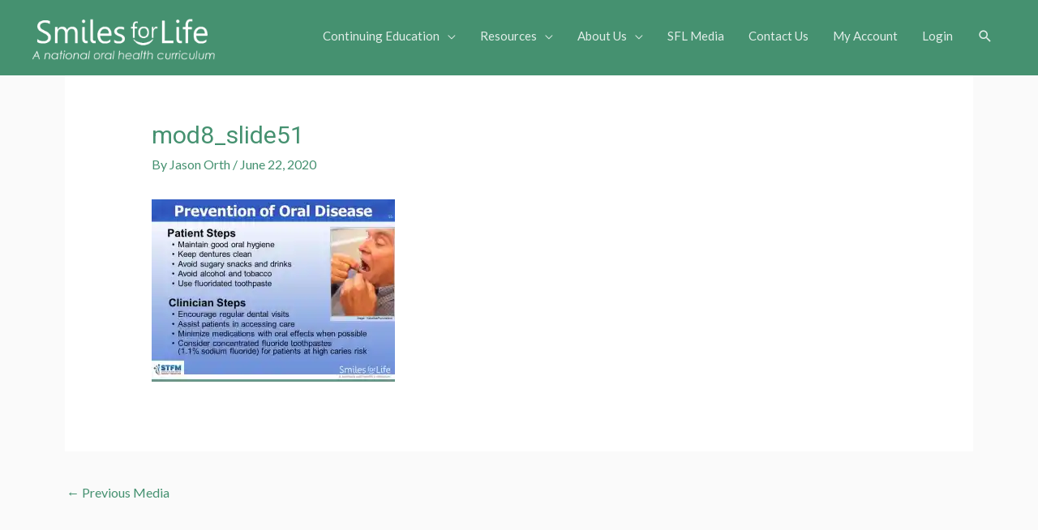

--- FILE ---
content_type: text/html; charset=UTF-8
request_url: https://www.smilesforlifeoralhealth.org/mod8_slide51/
body_size: 39576
content:
<!DOCTYPE html>
<html dir="ltr" lang="en-US" prefix="og: https://ogp.me/ns#">
<head>
<meta charset="UTF-8">
<script>
var gform;gform||(document.addEventListener("gform_main_scripts_loaded",function(){gform.scriptsLoaded=!0}),document.addEventListener("gform/theme/scripts_loaded",function(){gform.themeScriptsLoaded=!0}),window.addEventListener("DOMContentLoaded",function(){gform.domLoaded=!0}),gform={domLoaded:!1,scriptsLoaded:!1,themeScriptsLoaded:!1,isFormEditor:()=>"function"==typeof InitializeEditor,callIfLoaded:function(o){return!(!gform.domLoaded||!gform.scriptsLoaded||!gform.themeScriptsLoaded&&!gform.isFormEditor()||(gform.isFormEditor()&&console.warn("The use of gform.initializeOnLoaded() is deprecated in the form editor context and will be removed in Gravity Forms 3.1."),o(),0))},initializeOnLoaded:function(o){gform.callIfLoaded(o)||(document.addEventListener("gform_main_scripts_loaded",()=>{gform.scriptsLoaded=!0,gform.callIfLoaded(o)}),document.addEventListener("gform/theme/scripts_loaded",()=>{gform.themeScriptsLoaded=!0,gform.callIfLoaded(o)}),window.addEventListener("DOMContentLoaded",()=>{gform.domLoaded=!0,gform.callIfLoaded(o)}))},hooks:{action:{},filter:{}},addAction:function(o,r,e,t){gform.addHook("action",o,r,e,t)},addFilter:function(o,r,e,t){gform.addHook("filter",o,r,e,t)},doAction:function(o){gform.doHook("action",o,arguments)},applyFilters:function(o){return gform.doHook("filter",o,arguments)},removeAction:function(o,r){gform.removeHook("action",o,r)},removeFilter:function(o,r,e){gform.removeHook("filter",o,r,e)},addHook:function(o,r,e,t,n){null==gform.hooks[o][r]&&(gform.hooks[o][r]=[]);var d=gform.hooks[o][r];null==n&&(n=r+"_"+d.length),gform.hooks[o][r].push({tag:n,callable:e,priority:t=null==t?10:t})},doHook:function(r,o,e){var t;if(e=Array.prototype.slice.call(e,1),null!=gform.hooks[r][o]&&((o=gform.hooks[r][o]).sort(function(o,r){return o.priority-r.priority}),o.forEach(function(o){"function"!=typeof(t=o.callable)&&(t=window[t]),"action"==r?t.apply(null,e):e[0]=t.apply(null,e)})),"filter"==r)return e[0]},removeHook:function(o,r,t,n){var e;null!=gform.hooks[o][r]&&(e=(e=gform.hooks[o][r]).filter(function(o,r,e){return!!(null!=n&&n!=o.tag||null!=t&&t!=o.priority)}),gform.hooks[o][r]=e)}});
</script>

<meta name="viewport" content="width=device-width, initial-scale=1">
<link rel="profile" href="https://gmpg.org/xfn/11">

<title>mod8_slide51 | Smiles for Life Oral Health</title>
<script>
window.JetpackScriptData = {"site":{"icon":"","title":"Smiles for Life Oral Health","host":"unknown","is_wpcom_platform":false}};
</script>
	<style>img:is([sizes="auto" i], [sizes^="auto," i]) { contain-intrinsic-size: 3000px 1500px }</style>
	
		<!-- All in One SEO 4.8.4.1 - aioseo.com -->
	<meta name="robots" content="max-image-preview:large" />
	<meta name="author" content="Jason Orth"/>
	<link rel="canonical" href="https://www.smilesforlifeoralhealth.org/mod8_slide51/" />
	<meta name="generator" content="All in One SEO (AIOSEO) 4.8.4.1" />
		<meta property="og:locale" content="en_US" />
		<meta property="og:site_name" content="Smiles for Life Oral Health | A national oral health curriculum" />
		<meta property="og:type" content="article" />
		<meta property="og:title" content="mod8_slide51 | Smiles for Life Oral Health" />
		<meta property="og:url" content="https://www.smilesforlifeoralhealth.org/mod8_slide51/" />
		<meta property="article:published_time" content="2020-06-22T14:20:04+00:00" />
		<meta property="article:modified_time" content="2020-06-22T14:20:04+00:00" />
		<meta name="twitter:card" content="summary" />
		<meta name="twitter:title" content="mod8_slide51 | Smiles for Life Oral Health" />
		<script type="application/ld+json" class="aioseo-schema">
			{"@context":"https:\/\/schema.org","@graph":[{"@type":"BreadcrumbList","@id":"https:\/\/www.smilesforlifeoralhealth.org\/mod8_slide51\/#breadcrumblist","itemListElement":[{"@type":"ListItem","@id":"https:\/\/www.smilesforlifeoralhealth.org#listItem","position":1,"name":"Home","item":"https:\/\/www.smilesforlifeoralhealth.org","nextItem":{"@type":"ListItem","@id":"https:\/\/www.smilesforlifeoralhealth.org\/mod8_slide51\/#listItem","name":"mod8_slide51"}},{"@type":"ListItem","@id":"https:\/\/www.smilesforlifeoralhealth.org\/mod8_slide51\/#listItem","position":2,"name":"mod8_slide51","previousItem":{"@type":"ListItem","@id":"https:\/\/www.smilesforlifeoralhealth.org#listItem","name":"Home"}}]},{"@type":"ItemPage","@id":"https:\/\/www.smilesforlifeoralhealth.org\/mod8_slide51\/#itempage","url":"https:\/\/www.smilesforlifeoralhealth.org\/mod8_slide51\/","name":"mod8_slide51 | Smiles for Life Oral Health","inLanguage":"en-US","isPartOf":{"@id":"https:\/\/www.smilesforlifeoralhealth.org\/#website"},"breadcrumb":{"@id":"https:\/\/www.smilesforlifeoralhealth.org\/mod8_slide51\/#breadcrumblist"},"author":{"@id":"https:\/\/www.smilesforlifeoralhealth.org\/author\/devadmin\/#author"},"creator":{"@id":"https:\/\/www.smilesforlifeoralhealth.org\/author\/devadmin\/#author"},"datePublished":"2020-06-22T14:20:04+00:00","dateModified":"2020-06-22T14:20:04+00:00"},{"@type":"Organization","@id":"https:\/\/www.smilesforlifeoralhealth.org\/#organization","name":"Smiles for Life Oral Health","description":"A national oral health curriculum","url":"https:\/\/www.smilesforlifeoralhealth.org\/"},{"@type":"Person","@id":"https:\/\/www.smilesforlifeoralhealth.org\/author\/devadmin\/#author","url":"https:\/\/www.smilesforlifeoralhealth.org\/author\/devadmin\/","name":"Jason Orth","image":{"@type":"ImageObject","@id":"https:\/\/www.smilesforlifeoralhealth.org\/mod8_slide51\/#authorImage","url":"https:\/\/secure.gravatar.com\/avatar\/e67e43210a1b56828e7cc13af4ee878139095c48b7d9778009258cce3423e25d?s=96&d=mm&r=g","width":96,"height":96,"caption":"Jason Orth"}},{"@type":"WebSite","@id":"https:\/\/www.smilesforlifeoralhealth.org\/#website","url":"https:\/\/www.smilesforlifeoralhealth.org\/","name":"Smiles for Life Oral Health","description":"A national oral health curriculum","inLanguage":"en-US","publisher":{"@id":"https:\/\/www.smilesforlifeoralhealth.org\/#organization"}}]}
		</script>
		<!-- All in One SEO -->

<link rel='dns-prefetch' href='//stats.wp.com' />
<link rel='dns-prefetch' href='//fonts.googleapis.com' />
<link rel='preconnect' href='//c0.wp.com' />
<link rel='preconnect' href='//i0.wp.com' />
<link rel="alternate" type="application/rss+xml" title="Smiles for Life Oral Health &raquo; Feed" href="https://www.smilesforlifeoralhealth.org/feed/" />
<script>
window._wpemojiSettings = {"baseUrl":"https:\/\/s.w.org\/images\/core\/emoji\/16.0.1\/72x72\/","ext":".png","svgUrl":"https:\/\/s.w.org\/images\/core\/emoji\/16.0.1\/svg\/","svgExt":".svg","source":{"concatemoji":"https:\/\/www.smilesforlifeoralhealth.org\/wp-includes\/js\/wp-emoji-release.min.js?ver=6.8.3"}};
/*! This file is auto-generated */
!function(s,n){var o,i,e;function c(e){try{var t={supportTests:e,timestamp:(new Date).valueOf()};sessionStorage.setItem(o,JSON.stringify(t))}catch(e){}}function p(e,t,n){e.clearRect(0,0,e.canvas.width,e.canvas.height),e.fillText(t,0,0);var t=new Uint32Array(e.getImageData(0,0,e.canvas.width,e.canvas.height).data),a=(e.clearRect(0,0,e.canvas.width,e.canvas.height),e.fillText(n,0,0),new Uint32Array(e.getImageData(0,0,e.canvas.width,e.canvas.height).data));return t.every(function(e,t){return e===a[t]})}function u(e,t){e.clearRect(0,0,e.canvas.width,e.canvas.height),e.fillText(t,0,0);for(var n=e.getImageData(16,16,1,1),a=0;a<n.data.length;a++)if(0!==n.data[a])return!1;return!0}function f(e,t,n,a){switch(t){case"flag":return n(e,"\ud83c\udff3\ufe0f\u200d\u26a7\ufe0f","\ud83c\udff3\ufe0f\u200b\u26a7\ufe0f")?!1:!n(e,"\ud83c\udde8\ud83c\uddf6","\ud83c\udde8\u200b\ud83c\uddf6")&&!n(e,"\ud83c\udff4\udb40\udc67\udb40\udc62\udb40\udc65\udb40\udc6e\udb40\udc67\udb40\udc7f","\ud83c\udff4\u200b\udb40\udc67\u200b\udb40\udc62\u200b\udb40\udc65\u200b\udb40\udc6e\u200b\udb40\udc67\u200b\udb40\udc7f");case"emoji":return!a(e,"\ud83e\udedf")}return!1}function g(e,t,n,a){var r="undefined"!=typeof WorkerGlobalScope&&self instanceof WorkerGlobalScope?new OffscreenCanvas(300,150):s.createElement("canvas"),o=r.getContext("2d",{willReadFrequently:!0}),i=(o.textBaseline="top",o.font="600 32px Arial",{});return e.forEach(function(e){i[e]=t(o,e,n,a)}),i}function t(e){var t=s.createElement("script");t.src=e,t.defer=!0,s.head.appendChild(t)}"undefined"!=typeof Promise&&(o="wpEmojiSettingsSupports",i=["flag","emoji"],n.supports={everything:!0,everythingExceptFlag:!0},e=new Promise(function(e){s.addEventListener("DOMContentLoaded",e,{once:!0})}),new Promise(function(t){var n=function(){try{var e=JSON.parse(sessionStorage.getItem(o));if("object"==typeof e&&"number"==typeof e.timestamp&&(new Date).valueOf()<e.timestamp+604800&&"object"==typeof e.supportTests)return e.supportTests}catch(e){}return null}();if(!n){if("undefined"!=typeof Worker&&"undefined"!=typeof OffscreenCanvas&&"undefined"!=typeof URL&&URL.createObjectURL&&"undefined"!=typeof Blob)try{var e="postMessage("+g.toString()+"("+[JSON.stringify(i),f.toString(),p.toString(),u.toString()].join(",")+"));",a=new Blob([e],{type:"text/javascript"}),r=new Worker(URL.createObjectURL(a),{name:"wpTestEmojiSupports"});return void(r.onmessage=function(e){c(n=e.data),r.terminate(),t(n)})}catch(e){}c(n=g(i,f,p,u))}t(n)}).then(function(e){for(var t in e)n.supports[t]=e[t],n.supports.everything=n.supports.everything&&n.supports[t],"flag"!==t&&(n.supports.everythingExceptFlag=n.supports.everythingExceptFlag&&n.supports[t]);n.supports.everythingExceptFlag=n.supports.everythingExceptFlag&&!n.supports.flag,n.DOMReady=!1,n.readyCallback=function(){n.DOMReady=!0}}).then(function(){return e}).then(function(){var e;n.supports.everything||(n.readyCallback(),(e=n.source||{}).concatemoji?t(e.concatemoji):e.wpemoji&&e.twemoji&&(t(e.twemoji),t(e.wpemoji)))}))}((window,document),window._wpemojiSettings);
</script>
<link rel='stylesheet' id='astra-bb-builder-css' href='https://www.smilesforlifeoralhealth.org/wp-content/themes/astra/assets/css/minified/compatibility/page-builder/bb-plugin.min.css?ver=4.11.5' media='all' />
<link rel='stylesheet' id='astra-theme-css-css' href='https://www.smilesforlifeoralhealth.org/wp-content/themes/astra/assets/css/minified/style.min.css?ver=4.11.5' media='all' />
<style id='astra-theme-css-inline-css'>
.ast-no-sidebar .entry-content .alignfull {margin-left: calc( -50vw + 50%);margin-right: calc( -50vw + 50%);max-width: 100vw;width: 100vw;}.ast-no-sidebar .entry-content .alignwide {margin-left: calc(-41vw + 50%);margin-right: calc(-41vw + 50%);max-width: unset;width: unset;}.ast-no-sidebar .entry-content .alignfull .alignfull,.ast-no-sidebar .entry-content .alignfull .alignwide,.ast-no-sidebar .entry-content .alignwide .alignfull,.ast-no-sidebar .entry-content .alignwide .alignwide,.ast-no-sidebar .entry-content .wp-block-column .alignfull,.ast-no-sidebar .entry-content .wp-block-column .alignwide{width: 100%;margin-left: auto;margin-right: auto;}.wp-block-gallery,.blocks-gallery-grid {margin: 0;}.wp-block-separator {max-width: 100px;}.wp-block-separator.is-style-wide,.wp-block-separator.is-style-dots {max-width: none;}.entry-content .has-2-columns .wp-block-column:first-child {padding-right: 10px;}.entry-content .has-2-columns .wp-block-column:last-child {padding-left: 10px;}@media (max-width: 782px) {.entry-content .wp-block-columns .wp-block-column {flex-basis: 100%;}.entry-content .has-2-columns .wp-block-column:first-child {padding-right: 0;}.entry-content .has-2-columns .wp-block-column:last-child {padding-left: 0;}}body .entry-content .wp-block-latest-posts {margin-left: 0;}body .entry-content .wp-block-latest-posts li {list-style: none;}.ast-no-sidebar .ast-container .entry-content .wp-block-latest-posts {margin-left: 0;}.ast-header-break-point .entry-content .alignwide {margin-left: auto;margin-right: auto;}.entry-content .blocks-gallery-item img {margin-bottom: auto;}.wp-block-pullquote {border-top: 4px solid #555d66;border-bottom: 4px solid #555d66;color: #40464d;}:root{--ast-post-nav-space:0;--ast-container-default-xlg-padding:6.67em;--ast-container-default-lg-padding:5.67em;--ast-container-default-slg-padding:4.34em;--ast-container-default-md-padding:3.34em;--ast-container-default-sm-padding:6.67em;--ast-container-default-xs-padding:2.4em;--ast-container-default-xxs-padding:1.4em;--ast-code-block-background:#EEEEEE;--ast-comment-inputs-background:#FAFAFA;--ast-normal-container-width:1200px;--ast-narrow-container-width:750px;--ast-blog-title-font-weight:normal;--ast-blog-meta-weight:inherit;--ast-global-color-primary:var(--ast-global-color-5);--ast-global-color-secondary:var(--ast-global-color-4);--ast-global-color-alternate-background:var(--ast-global-color-7);--ast-global-color-subtle-background:var(--ast-global-color-6);--ast-bg-style-guide:#F8FAFC;--ast-shadow-style-guide:0px 0px 4px 0 #00000057;--ast-global-dark-bg-style:#fff;--ast-global-dark-lfs:#fbfbfb;--ast-widget-bg-color:#fafafa;--ast-wc-container-head-bg-color:#fbfbfb;--ast-title-layout-bg:#eeeeee;--ast-search-border-color:#e7e7e7;--ast-lifter-hover-bg:#e6e6e6;--ast-gallery-block-color:#000;--srfm-color-input-label:var(--ast-global-color-2);}html{font-size:100%;}a,.page-title{color:#459170;}a:hover,a:focus{color:#289164;}body,button,input,select,textarea,.ast-button,.ast-custom-button{font-family:'Lato',sans-serif;font-weight:400;font-size:16px;font-size:1rem;}blockquote{color:#000000;}h1,.entry-content h1,h2,.entry-content h2,h3,.entry-content h3,h4,.entry-content h4,h5,.entry-content h5,h6,.entry-content h6,.site-title,.site-title a{font-family:'Lato',sans-serif;font-weight:400;}.ast-site-identity .site-title a{color:#ffffff;}.site-title{font-size:35px;font-size:2.1875rem;display:none;}header .custom-logo-link img{max-width:225px;width:225px;}.astra-logo-svg{width:225px;}.site-header .site-description{font-size:15px;font-size:0.9375rem;display:none;}.entry-title{font-size:30px;font-size:1.875rem;}.archive .ast-article-post .ast-article-inner,.blog .ast-article-post .ast-article-inner,.archive .ast-article-post .ast-article-inner:hover,.blog .ast-article-post .ast-article-inner:hover{overflow:hidden;}h1,.entry-content h1{font-size:48px;font-size:3rem;font-weight:700;font-family:'Roboto',sans-serif;line-height:1.4em;}h2,.entry-content h2{font-size:30px;font-size:1.875rem;font-weight:500;font-family:'Roboto',sans-serif;line-height:1.3em;}h3,.entry-content h3{font-size:20px;font-size:1.25rem;font-weight:400;font-family:'Roboto',sans-serif;line-height:1.3em;}h4,.entry-content h4{font-size:18px;font-size:1.125rem;line-height:1.2em;font-weight:500;font-family:'Lato',sans-serif;}h5,.entry-content h5{font-size:16px;font-size:1rem;line-height:1.2em;font-family:'Lato',sans-serif;}h6,.entry-content h6{font-size:14px;font-size:0.875rem;line-height:1.25em;font-family:'Lato',sans-serif;}::selection{background-color:#689281;color:#000000;}body,h1,.entry-title a,.entry-content h1,h2,.entry-content h2,h3,.entry-content h3,h4,.entry-content h4,h5,.entry-content h5,h6,.entry-content h6{color:#3a3a3a;}.tagcloud a:hover,.tagcloud a:focus,.tagcloud a.current-item{color:#ffffff;border-color:#459170;background-color:#459170;}input:focus,input[type="text"]:focus,input[type="email"]:focus,input[type="url"]:focus,input[type="password"]:focus,input[type="reset"]:focus,input[type="search"]:focus,textarea:focus{border-color:#459170;}input[type="radio"]:checked,input[type=reset],input[type="checkbox"]:checked,input[type="checkbox"]:hover:checked,input[type="checkbox"]:focus:checked,input[type=range]::-webkit-slider-thumb{border-color:#459170;background-color:#459170;box-shadow:none;}.site-footer a:hover + .post-count,.site-footer a:focus + .post-count{background:#459170;border-color:#459170;}.single .nav-links .nav-previous,.single .nav-links .nav-next{color:#459170;}.entry-meta,.entry-meta *{line-height:1.45;color:#459170;}.entry-meta a:not(.ast-button):hover,.entry-meta a:not(.ast-button):hover *,.entry-meta a:not(.ast-button):focus,.entry-meta a:not(.ast-button):focus *,.page-links > .page-link,.page-links .page-link:hover,.post-navigation a:hover{color:#289164;}#cat option,.secondary .calendar_wrap thead a,.secondary .calendar_wrap thead a:visited{color:#459170;}.secondary .calendar_wrap #today,.ast-progress-val span{background:#459170;}.secondary a:hover + .post-count,.secondary a:focus + .post-count{background:#459170;border-color:#459170;}.calendar_wrap #today > a{color:#ffffff;}.page-links .page-link,.single .post-navigation a{color:#459170;}.ast-search-menu-icon .search-form button.search-submit{padding:0 4px;}.ast-search-menu-icon form.search-form{padding-right:0;}.ast-header-search .ast-search-menu-icon.ast-dropdown-active .search-form,.ast-header-search .ast-search-menu-icon.ast-dropdown-active .search-field:focus{transition:all 0.2s;}.search-form input.search-field:focus{outline:none;}.widget-title,.widget .wp-block-heading{font-size:22px;font-size:1.375rem;color:#3a3a3a;}.single .ast-author-details .author-title{color:#289164;}.ast-search-menu-icon.slide-search a:focus-visible:focus-visible,.astra-search-icon:focus-visible,#close:focus-visible,a:focus-visible,.ast-menu-toggle:focus-visible,.site .skip-link:focus-visible,.wp-block-loginout input:focus-visible,.wp-block-search.wp-block-search__button-inside .wp-block-search__inside-wrapper,.ast-header-navigation-arrow:focus-visible,.woocommerce .wc-proceed-to-checkout > .checkout-button:focus-visible,.woocommerce .woocommerce-MyAccount-navigation ul li a:focus-visible,.ast-orders-table__row .ast-orders-table__cell:focus-visible,.woocommerce .woocommerce-order-details .order-again > .button:focus-visible,.woocommerce .woocommerce-message a.button.wc-forward:focus-visible,.woocommerce #minus_qty:focus-visible,.woocommerce #plus_qty:focus-visible,a#ast-apply-coupon:focus-visible,.woocommerce .woocommerce-info a:focus-visible,.woocommerce .astra-shop-summary-wrap a:focus-visible,.woocommerce a.wc-forward:focus-visible,#ast-apply-coupon:focus-visible,.woocommerce-js .woocommerce-mini-cart-item a.remove:focus-visible,#close:focus-visible,.button.search-submit:focus-visible,#search_submit:focus,.normal-search:focus-visible,.ast-header-account-wrap:focus-visible,.woocommerce .ast-on-card-button.ast-quick-view-trigger:focus,.astra-cart-drawer-close:focus,.ast-single-variation:focus,.ast-woocommerce-product-gallery__image:focus,.ast-button:focus{outline-style:dotted;outline-color:inherit;outline-width:thin;}input:focus,input[type="text"]:focus,input[type="email"]:focus,input[type="url"]:focus,input[type="password"]:focus,input[type="reset"]:focus,input[type="search"]:focus,input[type="number"]:focus,textarea:focus,.wp-block-search__input:focus,[data-section="section-header-mobile-trigger"] .ast-button-wrap .ast-mobile-menu-trigger-minimal:focus,.ast-mobile-popup-drawer.active .menu-toggle-close:focus,.woocommerce-ordering select.orderby:focus,#ast-scroll-top:focus,#coupon_code:focus,.woocommerce-page #comment:focus,.woocommerce #reviews #respond input#submit:focus,.woocommerce a.add_to_cart_button:focus,.woocommerce .button.single_add_to_cart_button:focus,.woocommerce .woocommerce-cart-form button:focus,.woocommerce .woocommerce-cart-form__cart-item .quantity .qty:focus,.woocommerce .woocommerce-billing-fields .woocommerce-billing-fields__field-wrapper .woocommerce-input-wrapper > .input-text:focus,.woocommerce #order_comments:focus,.woocommerce #place_order:focus,.woocommerce .woocommerce-address-fields .woocommerce-address-fields__field-wrapper .woocommerce-input-wrapper > .input-text:focus,.woocommerce .woocommerce-MyAccount-content form button:focus,.woocommerce .woocommerce-MyAccount-content .woocommerce-EditAccountForm .woocommerce-form-row .woocommerce-Input.input-text:focus,.woocommerce .ast-woocommerce-container .woocommerce-pagination ul.page-numbers li a:focus,body #content .woocommerce form .form-row .select2-container--default .select2-selection--single:focus,#ast-coupon-code:focus,.woocommerce.woocommerce-js .quantity input[type=number]:focus,.woocommerce-js .woocommerce-mini-cart-item .quantity input[type=number]:focus,.woocommerce p#ast-coupon-trigger:focus{border-style:dotted;border-color:inherit;border-width:thin;}input{outline:none;}.main-header-menu .menu-link,.ast-header-custom-item a{color:#3a3a3a;}.main-header-menu .menu-item:hover > .menu-link,.main-header-menu .menu-item:hover > .ast-menu-toggle,.main-header-menu .ast-masthead-custom-menu-items a:hover,.main-header-menu .menu-item.focus > .menu-link,.main-header-menu .menu-item.focus > .ast-menu-toggle,.main-header-menu .current-menu-item > .menu-link,.main-header-menu .current-menu-ancestor > .menu-link,.main-header-menu .current-menu-item > .ast-menu-toggle,.main-header-menu .current-menu-ancestor > .ast-menu-toggle{color:#459170;}.header-main-layout-3 .ast-main-header-bar-alignment{margin-right:auto;}.header-main-layout-2 .site-header-section-left .ast-site-identity{text-align:left;}.site-logo-img img{ transition:all 0.2s linear;}body .ast-oembed-container *{position:absolute;top:0;width:100%;height:100%;left:0;}body .wp-block-embed-pocket-casts .ast-oembed-container *{position:unset;}.ast-header-break-point .ast-mobile-menu-buttons-minimal.menu-toggle{background:transparent;color:#ffffff;}.ast-header-break-point .ast-mobile-menu-buttons-outline.menu-toggle{background:transparent;border:1px solid #ffffff;color:#ffffff;}.ast-header-break-point .ast-mobile-menu-buttons-fill.menu-toggle{background:#ffffff;color:#000000;}.ast-single-post-featured-section + article {margin-top: 2em;}.site-content .ast-single-post-featured-section img {width: 100%;overflow: hidden;object-fit: cover;}.ast-separate-container .site-content .ast-single-post-featured-section + article {margin-top: -80px;z-index: 9;position: relative;border-radius: 4px;}@media (min-width: 769px) {.ast-no-sidebar .site-content .ast-article-image-container--wide {margin-left: -120px;margin-right: -120px;max-width: unset;width: unset;}.ast-left-sidebar .site-content .ast-article-image-container--wide,.ast-right-sidebar .site-content .ast-article-image-container--wide {margin-left: -10px;margin-right: -10px;}.site-content .ast-article-image-container--full {margin-left: calc( -50vw + 50%);margin-right: calc( -50vw + 50%);max-width: 100vw;width: 100vw;}.ast-left-sidebar .site-content .ast-article-image-container--full,.ast-right-sidebar .site-content .ast-article-image-container--full {margin-left: -10px;margin-right: -10px;max-width: inherit;width: auto;}}.site > .ast-single-related-posts-container {margin-top: 0;}@media (min-width: 769px) {.ast-desktop .ast-container--narrow {max-width: var(--ast-narrow-container-width);margin: 0 auto;}}.ast-small-footer{color:#ffffff;}.ast-small-footer > .ast-footer-overlay{background-color:#459170;;}.footer-adv .footer-adv-overlay{border-top-style:solid;border-top-color:#7a7a7a;}.footer-adv-overlay{background-color:#459170;;}@media( max-width: 420px ) {.single .nav-links .nav-previous,.single .nav-links .nav-next {width: 100%;text-align: center;}}.wp-block-buttons.aligncenter{justify-content:center;}.ast-left-sidebar.ast-single-post #primary,.ast-right-sidebar.ast-single-post #primary,.ast-separate-container.ast-single-post.ast-right-sidebar #primary,.ast-separate-container.ast-single-post.ast-left-sidebar #primary,.ast-separate-container.ast-single-post #primary,.ast-narrow-container.ast-single-post #primary{padding-left:40px;padding-right:40px;}@media (max-width:782px){.entry-content .wp-block-columns .wp-block-column{margin-left:0px;}}.wp-block-image.aligncenter{margin-left:auto;margin-right:auto;}.wp-block-table.aligncenter{margin-left:auto;margin-right:auto;}.wp-block-buttons .wp-block-button.is-style-outline .wp-block-button__link.wp-element-button,.ast-outline-button,.wp-block-uagb-buttons-child .uagb-buttons-repeater.ast-outline-button{border-color:#459170;border-top-width:2px;border-right-width:2px;border-bottom-width:2px;border-left-width:2px;font-family:inherit;font-weight:inherit;line-height:1em;border-top-left-radius:50px;border-top-right-radius:50px;border-bottom-right-radius:50px;border-bottom-left-radius:50px;}.wp-block-button.is-style-outline .wp-block-button__link:hover,.wp-block-buttons .wp-block-button.is-style-outline .wp-block-button__link:focus,.wp-block-buttons .wp-block-button.is-style-outline > .wp-block-button__link:not(.has-text-color):hover,.wp-block-buttons .wp-block-button.wp-block-button__link.is-style-outline:not(.has-text-color):hover,.ast-outline-button:hover,.ast-outline-button:focus,.wp-block-uagb-buttons-child .uagb-buttons-repeater.ast-outline-button:hover,.wp-block-uagb-buttons-child .uagb-buttons-repeater.ast-outline-button:focus{background-color:#459170;}.wp-block-button .wp-block-button__link.wp-element-button.is-style-outline:not(.has-background),.wp-block-button.is-style-outline>.wp-block-button__link.wp-element-button:not(.has-background),.ast-outline-button{background-color:#459170;}.entry-content[data-ast-blocks-layout] > figure{margin-bottom:1em;}@media (max-width:768px){.ast-separate-container #primary,.ast-separate-container #secondary{padding:1.5em 0;}#primary,#secondary{padding:1.5em 0;margin:0;}.ast-left-sidebar #content > .ast-container{display:flex;flex-direction:column-reverse;width:100%;}.ast-separate-container .ast-article-post,.ast-separate-container .ast-article-single{padding:1.5em 2.14em;}.ast-author-box img.avatar{margin:20px 0 0 0;}}@media (min-width:769px){.ast-separate-container.ast-right-sidebar #primary,.ast-separate-container.ast-left-sidebar #primary{border:0;}.search-no-results.ast-separate-container #primary{margin-bottom:4em;}}.menu-toggle,button,.ast-button,.ast-custom-button,.button,input#submit,input[type="button"],input[type="submit"],input[type="reset"]{color:#ffffff;border-color:#459170;background-color:#459170;border-top-left-radius:50px;border-top-right-radius:50px;border-bottom-right-radius:50px;border-bottom-left-radius:50px;padding-top:12px;padding-right:30px;padding-bottom:12px;padding-left:30px;font-family:inherit;font-weight:inherit;}button:focus,.menu-toggle:hover,button:hover,.ast-button:hover,.ast-custom-button:hover .button:hover,.ast-custom-button:hover,input[type=reset]:hover,input[type=reset]:focus,input#submit:hover,input#submit:focus,input[type="button"]:hover,input[type="button"]:focus,input[type="submit"]:hover,input[type="submit"]:focus{color:#ffffff;background-color:#459170;border-color:#459170;}@media (max-width:768px){.ast-mobile-header-stack .main-header-bar .ast-search-menu-icon{display:inline-block;}.ast-header-break-point.ast-header-custom-item-outside .ast-mobile-header-stack .main-header-bar .ast-search-icon{margin:0;}.ast-comment-avatar-wrap img{max-width:2.5em;}.ast-comment-meta{padding:0 1.8888em 1.3333em;}.ast-separate-container .ast-comment-list li.depth-1{padding:1.5em 2.14em;}.ast-separate-container .comment-respond{padding:2em 2.14em;}}@media (min-width:544px){.ast-container{max-width:100%;}}@media (max-width:544px){.ast-separate-container .ast-article-post,.ast-separate-container .ast-article-single,.ast-separate-container .comments-title,.ast-separate-container .ast-archive-description{padding:1.5em 1em;}.ast-separate-container #content .ast-container{padding-left:0.54em;padding-right:0.54em;}.ast-separate-container .ast-comment-list .bypostauthor{padding:.5em;}.ast-search-menu-icon.ast-dropdown-active .search-field{width:170px;}.site-branding img,.site-header .site-logo-img .custom-logo-link img{max-width:100%;}} #ast-mobile-header .ast-site-header-cart-li a{pointer-events:none;}body,.ast-separate-container{background-color:#fafafa;}.ast-no-sidebar.ast-separate-container .entry-content .alignfull {margin-left: -6.67em;margin-right: -6.67em;width: auto;}@media (max-width: 1200px) {.ast-no-sidebar.ast-separate-container .entry-content .alignfull {margin-left: -2.4em;margin-right: -2.4em;}}@media (max-width: 768px) {.ast-no-sidebar.ast-separate-container .entry-content .alignfull {margin-left: -2.14em;margin-right: -2.14em;}}@media (max-width: 544px) {.ast-no-sidebar.ast-separate-container .entry-content .alignfull {margin-left: -1em;margin-right: -1em;}}.ast-no-sidebar.ast-separate-container .entry-content .alignwide {margin-left: -20px;margin-right: -20px;}.ast-no-sidebar.ast-separate-container .entry-content .wp-block-column .alignfull,.ast-no-sidebar.ast-separate-container .entry-content .wp-block-column .alignwide {margin-left: auto;margin-right: auto;width: 100%;}@media (max-width:768px){.site-title{display:none;}.site-header .site-description{display:none;}h1,.entry-content h1{font-size:30px;}h2,.entry-content h2{font-size:25px;}h3,.entry-content h3{font-size:20px;}}@media (max-width:544px){.site-title{display:none;}.site-header .site-description{display:none;}h1,.entry-content h1{font-size:22px;}h2,.entry-content h2{font-size:25px;}h3,.entry-content h3{font-size:20px;}header .custom-logo-link img,.ast-header-break-point .site-branding img,.ast-header-break-point .custom-logo-link img{max-width:90px;width:90px;}.astra-logo-svg{width:90px;}.ast-header-break-point .site-logo-img .custom-mobile-logo-link img{max-width:90px;}}@media (max-width:768px){html{font-size:91.2%;}}@media (max-width:544px){html{font-size:91.2%;}}@media (min-width:769px){.ast-container{max-width:1240px;}}@font-face {font-family: "Astra";src: url(https://www.smilesforlifeoralhealth.org/wp-content/themes/astra/assets/fonts/astra.woff) format("woff"),url(https://www.smilesforlifeoralhealth.org/wp-content/themes/astra/assets/fonts/astra.ttf) format("truetype"),url(https://www.smilesforlifeoralhealth.org/wp-content/themes/astra/assets/fonts/astra.svg#astra) format("svg");font-weight: normal;font-style: normal;font-display: fallback;}@media (max-width:768px) {.main-header-bar .main-header-bar-navigation{display:none;}}.ast-desktop .main-header-menu.submenu-with-border .sub-menu,.ast-desktop .main-header-menu.submenu-with-border .astra-full-megamenu-wrapper{border-color:#adadad;}.ast-desktop .main-header-menu.submenu-with-border .sub-menu{border-style:solid;}.ast-desktop .main-header-menu.submenu-with-border .sub-menu .sub-menu{top:-0px;}.ast-desktop .main-header-menu.submenu-with-border .sub-menu .menu-link,.ast-desktop .main-header-menu.submenu-with-border .children .menu-link{border-bottom-width:1px;border-style:solid;border-color:rgba(39,44,108,0.15);}@media (min-width:769px){.main-header-menu .sub-menu .menu-item.ast-left-align-sub-menu:hover > .sub-menu,.main-header-menu .sub-menu .menu-item.ast-left-align-sub-menu.focus > .sub-menu{margin-left:-0px;}}.ast-small-footer{border-top-style:solid;border-top-width:1px;border-top-color:rgba(69,145,112,0.81);}.site .comments-area{padding-bottom:3em;}.ast-header-break-point.ast-header-custom-item-inside .main-header-bar .main-header-bar-navigation .ast-search-icon {display: none;}.ast-header-break-point.ast-header-custom-item-inside .main-header-bar .ast-search-menu-icon .search-form {padding: 0;display: block;overflow: hidden;}.ast-header-break-point .ast-header-custom-item .widget:last-child {margin-bottom: 1em;}.ast-header-custom-item .widget {margin: 0.5em;display: inline-block;vertical-align: middle;}.ast-header-custom-item .widget p {margin-bottom: 0;}.ast-header-custom-item .widget li {width: auto;}.ast-header-custom-item-inside .button-custom-menu-item .menu-link {display: none;}.ast-header-custom-item-inside.ast-header-break-point .button-custom-menu-item .ast-custom-button-link {display: none;}.ast-header-custom-item-inside.ast-header-break-point .button-custom-menu-item .menu-link {display: block;}.ast-header-break-point.ast-header-custom-item-outside .main-header-bar .ast-search-icon {margin-right: 1em;}.ast-header-break-point.ast-header-custom-item-inside .main-header-bar .ast-search-menu-icon .search-field,.ast-header-break-point.ast-header-custom-item-inside .main-header-bar .ast-search-menu-icon.ast-inline-search .search-field {width: 100%;padding-right: 5.5em;}.ast-header-break-point.ast-header-custom-item-inside .main-header-bar .ast-search-menu-icon .search-submit {display: block;position: absolute;height: 100%;top: 0;right: 0;padding: 0 1em;border-radius: 0;}.ast-header-break-point .ast-header-custom-item .ast-masthead-custom-menu-items {padding-left: 20px;padding-right: 20px;margin-bottom: 1em;margin-top: 1em;}.ast-header-custom-item-inside.ast-header-break-point .button-custom-menu-item {padding-left: 0;padding-right: 0;margin-top: 0;margin-bottom: 0;}.astra-icon-down_arrow::after {content: "\e900";font-family: Astra;}.astra-icon-close::after {content: "\e5cd";font-family: Astra;}.astra-icon-drag_handle::after {content: "\e25d";font-family: Astra;}.astra-icon-format_align_justify::after {content: "\e235";font-family: Astra;}.astra-icon-menu::after {content: "\e5d2";font-family: Astra;}.astra-icon-reorder::after {content: "\e8fe";font-family: Astra;}.astra-icon-search::after {content: "\e8b6";font-family: Astra;}.astra-icon-zoom_in::after {content: "\e56b";font-family: Astra;}.astra-icon-check-circle::after {content: "\e901";font-family: Astra;}.astra-icon-shopping-cart::after {content: "\f07a";font-family: Astra;}.astra-icon-shopping-bag::after {content: "\f290";font-family: Astra;}.astra-icon-shopping-basket::after {content: "\f291";font-family: Astra;}.astra-icon-circle-o::after {content: "\e903";font-family: Astra;}.astra-icon-certificate::after {content: "\e902";font-family: Astra;}blockquote {padding: 1.2em;}:root .has-ast-global-color-0-color{color:var(--ast-global-color-0);}:root .has-ast-global-color-0-background-color{background-color:var(--ast-global-color-0);}:root .wp-block-button .has-ast-global-color-0-color{color:var(--ast-global-color-0);}:root .wp-block-button .has-ast-global-color-0-background-color{background-color:var(--ast-global-color-0);}:root .has-ast-global-color-1-color{color:var(--ast-global-color-1);}:root .has-ast-global-color-1-background-color{background-color:var(--ast-global-color-1);}:root .wp-block-button .has-ast-global-color-1-color{color:var(--ast-global-color-1);}:root .wp-block-button .has-ast-global-color-1-background-color{background-color:var(--ast-global-color-1);}:root .has-ast-global-color-2-color{color:var(--ast-global-color-2);}:root .has-ast-global-color-2-background-color{background-color:var(--ast-global-color-2);}:root .wp-block-button .has-ast-global-color-2-color{color:var(--ast-global-color-2);}:root .wp-block-button .has-ast-global-color-2-background-color{background-color:var(--ast-global-color-2);}:root .has-ast-global-color-3-color{color:var(--ast-global-color-3);}:root .has-ast-global-color-3-background-color{background-color:var(--ast-global-color-3);}:root .wp-block-button .has-ast-global-color-3-color{color:var(--ast-global-color-3);}:root .wp-block-button .has-ast-global-color-3-background-color{background-color:var(--ast-global-color-3);}:root .has-ast-global-color-4-color{color:var(--ast-global-color-4);}:root .has-ast-global-color-4-background-color{background-color:var(--ast-global-color-4);}:root .wp-block-button .has-ast-global-color-4-color{color:var(--ast-global-color-4);}:root .wp-block-button .has-ast-global-color-4-background-color{background-color:var(--ast-global-color-4);}:root .has-ast-global-color-5-color{color:var(--ast-global-color-5);}:root .has-ast-global-color-5-background-color{background-color:var(--ast-global-color-5);}:root .wp-block-button .has-ast-global-color-5-color{color:var(--ast-global-color-5);}:root .wp-block-button .has-ast-global-color-5-background-color{background-color:var(--ast-global-color-5);}:root .has-ast-global-color-6-color{color:var(--ast-global-color-6);}:root .has-ast-global-color-6-background-color{background-color:var(--ast-global-color-6);}:root .wp-block-button .has-ast-global-color-6-color{color:var(--ast-global-color-6);}:root .wp-block-button .has-ast-global-color-6-background-color{background-color:var(--ast-global-color-6);}:root .has-ast-global-color-7-color{color:var(--ast-global-color-7);}:root .has-ast-global-color-7-background-color{background-color:var(--ast-global-color-7);}:root .wp-block-button .has-ast-global-color-7-color{color:var(--ast-global-color-7);}:root .wp-block-button .has-ast-global-color-7-background-color{background-color:var(--ast-global-color-7);}:root .has-ast-global-color-8-color{color:var(--ast-global-color-8);}:root .has-ast-global-color-8-background-color{background-color:var(--ast-global-color-8);}:root .wp-block-button .has-ast-global-color-8-color{color:var(--ast-global-color-8);}:root .wp-block-button .has-ast-global-color-8-background-color{background-color:var(--ast-global-color-8);}:root{--ast-global-color-0:#0170B9;--ast-global-color-1:#3a3a3a;--ast-global-color-2:#3a3a3a;--ast-global-color-3:#4B4F58;--ast-global-color-4:#F5F5F5;--ast-global-color-5:#FFFFFF;--ast-global-color-6:#E5E5E5;--ast-global-color-7:#424242;--ast-global-color-8:#000000;}:root {--ast-border-color : #dddddd;}.ast-theme-transparent-header #masthead .site-logo-img .transparent-custom-logo .astra-logo-svg{width:225px;}.ast-theme-transparent-header #masthead .site-logo-img .transparent-custom-logo img{ max-width:225px; width:225px;}@media (min-width:768px){.ast-theme-transparent-header #masthead{position:absolute;left:0;right:0;}.ast-theme-transparent-header .main-header-bar,.ast-theme-transparent-header.ast-header-break-point .main-header-bar{background:none;}body.elementor-editor-active.ast-theme-transparent-header #masthead,.fl-builder-edit .ast-theme-transparent-header #masthead,body.vc_editor.ast-theme-transparent-header #masthead,body.brz-ed.ast-theme-transparent-header #masthead{z-index:0;}.ast-header-break-point.ast-replace-site-logo-transparent.ast-theme-transparent-header .custom-mobile-logo-link{display:none;}.ast-header-break-point.ast-replace-site-logo-transparent.ast-theme-transparent-header .transparent-custom-logo{display:inline-block;}.ast-theme-transparent-header .ast-above-header,.ast-theme-transparent-header .ast-above-header.ast-above-header-bar{background-image:none;background-color:transparent;}.ast-theme-transparent-header .ast-below-header,.ast-theme-transparent-header .ast-below-header.ast-below-header-bar{background-image:none;background-color:transparent;}}.ast-theme-transparent-header .main-header-bar,.ast-theme-transparent-header.ast-header-break-point .main-header-bar-wrap .main-header-menu,.ast-theme-transparent-header.ast-header-break-point .main-header-bar-wrap .main-header-bar,.ast-theme-transparent-header.ast-header-break-point .ast-mobile-header-wrap .main-header-bar{background-color:#459170;}.ast-theme-transparent-header .main-header-bar .ast-search-menu-icon form{background-color:#459170;}.ast-theme-transparent-header .ast-above-header,.ast-theme-transparent-header .ast-above-header.ast-above-header-bar{background-color:#459170;}.ast-theme-transparent-header .ast-below-header,.ast-theme-transparent-header .ast-below-header.ast-below-header-bar{background-color:#459170;}.ast-theme-transparent-header .site-title a,.ast-theme-transparent-header .site-title a:focus,.ast-theme-transparent-header .site-title a:hover,.ast-theme-transparent-header .site-title a:visited{color:#ffffff;}.ast-theme-transparent-header .site-header .site-description{color:#ffffff;}.ast-theme-transparent-header .ast-builder-menu .main-header-menu,.ast-theme-transparent-header .ast-builder-menu .main-header-menu .menu-link,.ast-theme-transparent-header [CLASS*="ast-builder-menu-"] .main-header-menu .menu-item > .menu-link,.ast-theme-transparent-header .ast-masthead-custom-menu-items,.ast-theme-transparent-header .ast-masthead-custom-menu-items a,.ast-theme-transparent-header .ast-builder-menu .main-header-menu .menu-item > .ast-menu-toggle,.ast-theme-transparent-header .ast-builder-menu .main-header-menu .menu-item > .ast-menu-toggle,.ast-theme-transparent-header .ast-above-header-navigation a,.ast-header-break-point.ast-theme-transparent-header .ast-above-header-navigation a,.ast-header-break-point.ast-theme-transparent-header .ast-above-header-navigation > ul.ast-above-header-menu > .menu-item-has-children:not(.current-menu-item) > .ast-menu-toggle,.ast-theme-transparent-header .ast-below-header-menu,.ast-theme-transparent-header .ast-below-header-menu a,.ast-header-break-point.ast-theme-transparent-header .ast-below-header-menu a,.ast-header-break-point.ast-theme-transparent-header .ast-below-header-menu,.ast-theme-transparent-header .main-header-menu .menu-link{color:rgba(255,255,255,0.84);}.ast-theme-transparent-header .ast-builder-menu .main-header-menu .menu-item:hover > .menu-link,.ast-theme-transparent-header .ast-builder-menu .main-header-menu .menu-item:hover > .ast-menu-toggle,.ast-theme-transparent-header .ast-builder-menu .main-header-menu .ast-masthead-custom-menu-items a:hover,.ast-theme-transparent-header .ast-builder-menu .main-header-menu .focus > .menu-link,.ast-theme-transparent-header .ast-builder-menu .main-header-menu .focus > .ast-menu-toggle,.ast-theme-transparent-header .ast-builder-menu .main-header-menu .current-menu-item > .menu-link,.ast-theme-transparent-header .ast-builder-menu .main-header-menu .current-menu-ancestor > .menu-link,.ast-theme-transparent-header .ast-builder-menu .main-header-menu .current-menu-item > .ast-menu-toggle,.ast-theme-transparent-header .ast-builder-menu .main-header-menu .current-menu-ancestor > .ast-menu-toggle,.ast-theme-transparent-header [CLASS*="ast-builder-menu-"] .main-header-menu .current-menu-item > .menu-link,.ast-theme-transparent-header [CLASS*="ast-builder-menu-"] .main-header-menu .current-menu-ancestor > .menu-link,.ast-theme-transparent-header [CLASS*="ast-builder-menu-"] .main-header-menu .current-menu-item > .ast-menu-toggle,.ast-theme-transparent-header [CLASS*="ast-builder-menu-"] .main-header-menu .current-menu-ancestor > .ast-menu-toggle,.ast-theme-transparent-header .main-header-menu .menu-item:hover > .menu-link,.ast-theme-transparent-header .main-header-menu .current-menu-item > .menu-link,.ast-theme-transparent-header .main-header-menu .current-menu-ancestor > .menu-link{color:#ffffff;}.ast-theme-transparent-header .ast-builder-menu .main-header-menu .menu-item .sub-menu .menu-link,.ast-theme-transparent-header .main-header-menu .menu-item .sub-menu .menu-link{background-color:transparent;}@media (max-width:768px){.ast-theme-transparent-header #masthead{position:absolute;left:0;right:0;}.ast-theme-transparent-header .main-header-bar,.ast-theme-transparent-header.ast-header-break-point .main-header-bar{background:none;}body.elementor-editor-active.ast-theme-transparent-header #masthead,.fl-builder-edit .ast-theme-transparent-header #masthead,body.vc_editor.ast-theme-transparent-header #masthead,body.brz-ed.ast-theme-transparent-header #masthead{z-index:0;}.ast-header-break-point.ast-replace-site-logo-transparent.ast-theme-transparent-header .custom-mobile-logo-link{display:none;}.ast-header-break-point.ast-replace-site-logo-transparent.ast-theme-transparent-header .transparent-custom-logo{display:inline-block;}.ast-theme-transparent-header .ast-above-header,.ast-theme-transparent-header .ast-above-header.ast-above-header-bar{background-image:none;background-color:transparent;}.ast-theme-transparent-header .ast-below-header,.ast-theme-transparent-header .ast-below-header.ast-below-header-bar{background-image:none;background-color:transparent;}}@media (max-width:768px){.ast-theme-transparent-header .main-header-bar,.ast-theme-transparent-header.ast-header-break-point .main-header-bar-wrap .main-header-menu,.ast-theme-transparent-header.ast-header-break-point .main-header-bar-wrap .main-header-bar,.ast-theme-transparent-header.ast-header-break-point .ast-mobile-header-wrap .main-header-bar{background-color:#459170;}.ast-theme-transparent-header .main-header-bar .ast-search-menu-icon form{background-color:#459170;}.ast-theme-transparent-header.ast-header-break-point .ast-above-header,.ast-theme-transparent-header.ast-header-break-point .ast-above-header-bar .main-header-menu{background-color:#459170;}.ast-theme-transparent-header.ast-header-break-point .ast-below-header,.ast-theme-transparent-header.ast-header-break-point .ast-below-header-bar .main-header-menu{background-color:#459170;}.ast-theme-transparent-header.ast-header-break-point .ast-builder-menu .main-header-menu,.ast-theme-transparent-header.ast-header-break-point .ast-builder-menu.main-header-menu .sub-menu,.ast-theme-transparent-header.ast-header-break-point .ast-builder-menu.main-header-menu,.ast-theme-transparent-header.ast-header-break-point .ast-builder-menu .main-header-bar-wrap .main-header-menu,.ast-flyout-menu-enable.ast-header-break-point.ast-theme-transparent-header .main-header-bar-navigation .site-navigation,.ast-fullscreen-menu-enable.ast-header-break-point.ast-theme-transparent-header .main-header-bar-navigation .site-navigation,.ast-flyout-above-menu-enable.ast-header-break-point.ast-theme-transparent-header .ast-above-header-navigation-wrap .ast-above-header-navigation,.ast-flyout-below-menu-enable.ast-header-break-point.ast-theme-transparent-header .ast-below-header-navigation-wrap .ast-below-header-actual-nav,.ast-fullscreen-above-menu-enable.ast-header-break-point.ast-theme-transparent-header .ast-above-header-navigation-wrap,.ast-fullscreen-below-menu-enable.ast-header-break-point.ast-theme-transparent-header .ast-below-header-navigation-wrap,.ast-theme-transparent-header .main-header-menu .menu-link{background-color:#ffffff;}.ast-theme-transparent-header .ast-builder-menu .main-header-menu .menu-item .sub-menu,.ast-header-break-point.ast-flyout-menu-enable.ast-header-break-point .ast-builder-menu .main-header-bar-navigation .main-header-menu .menu-item .sub-menu,.ast-theme-transparent-header.astra-hfb-header .ast-builder-menu [CLASS*="ast-builder-menu-"] .main-header-menu .menu-item .sub-menu,.ast-header-break-point.ast-flyout-menu-enable.astra-hfb-header .ast-builder-menu .main-header-bar-navigation [CLASS*="ast-builder-menu-"] .main-header-menu .menu-item .sub-menu,.ast-theme-transparent-header .ast-builder-menu .main-header-menu .menu-item .sub-menu .menu-link,.ast-header-break-point.ast-flyout-menu-enable.ast-header-break-point .ast-builder-menu .main-header-bar-navigation .main-header-menu .menu-item .sub-menu .menu-link,.ast-theme-transparent-header.astra-hfb-header .ast-builder-menu [CLASS*="ast-builder-menu-"] .main-header-menu .menu-item .sub-menu .menu-link,.ast-header-break-point.ast-flyout-menu-enable.astra-hfb-header .ast-builder-menu .main-header-bar-navigation [CLASS*="ast-builder-menu-"] .main-header-menu .menu-item .sub-menu .menu-link,.ast-theme-transparent-header .main-header-menu .menu-item .sub-menu .menu-link,.ast-header-break-point.ast-flyout-menu-enable.ast-header-break-point .main-header-bar-navigation .main-header-menu .menu-item .sub-menu .menu-link,.ast-theme-transparent-header .main-header-menu .menu-item .sub-menu,.ast-header-break-point.ast-flyout-menu-enable.ast-header-break-point .main-header-bar-navigation .main-header-menu .menu-item .sub-menu{background-color:#ffffff;}.ast-theme-transparent-header .ast-builder-menu .main-header-menu,.ast-theme-transparent-header .ast-builder-menu .main-header-menu .menu-link,.ast-theme-transparent-header [CLASS*="ast-builder-menu-"] .main-header-menu .menu-item > .menu-link,.ast-theme-transparent-header .ast-masthead-custom-menu-items,.ast-theme-transparent-header .ast-masthead-custom-menu-items a,.ast-theme-transparent-header .ast-builder-menu .main-header-menu .menu-item > .ast-menu-toggle,.ast-theme-transparent-header .ast-builder-menu .main-header-menu .menu-item > .ast-menu-toggle,.ast-theme-transparent-header .main-header-menu .menu-link{color:#2f3f50;}.ast-theme-transparent-header .ast-builder-menu .main-header-menu .menu-item:hover > .menu-link,.ast-theme-transparent-header .ast-builder-menu .main-header-menu .menu-item:hover > .ast-menu-toggle,.ast-theme-transparent-header .ast-builder-menu .main-header-menu .ast-masthead-custom-menu-items a:hover,.ast-theme-transparent-header .ast-builder-menu .main-header-menu .focus > .menu-link,.ast-theme-transparent-header .ast-builder-menu .main-header-menu .focus > .ast-menu-toggle,.ast-theme-transparent-header .ast-builder-menu .main-header-menu .current-menu-item > .menu-link,.ast-theme-transparent-header .ast-builder-menu .main-header-menu .current-menu-ancestor > .menu-link,.ast-theme-transparent-header .ast-builder-menu .main-header-menu .current-menu-item > .ast-menu-toggle,.ast-theme-transparent-header .ast-builder-menu .main-header-menu .current-menu-ancestor > .ast-menu-toggle,.ast-theme-transparent-header [CLASS*="ast-builder-menu-"] .main-header-menu .current-menu-item > .menu-link,.ast-theme-transparent-header [CLASS*="ast-builder-menu-"] .main-header-menu .current-menu-ancestor > .menu-link,.ast-theme-transparent-header [CLASS*="ast-builder-menu-"] .main-header-menu .current-menu-item > .ast-menu-toggle,.ast-theme-transparent-header [CLASS*="ast-builder-menu-"] .main-header-menu .current-menu-ancestor > .ast-menu-toggle,.ast-theme-transparent-header .main-header-menu .menu-item:hover > .menu-link,.ast-theme-transparent-header .main-header-menu .current-menu-item > .menu-link,.ast-theme-transparent-header .main-header-menu .current-menu-ancestor > .menu-link{color:#0984e3;}}@media (max-width:544px){.ast-theme-transparent-header .main-header-bar,.ast-theme-transparent-header.ast-header-break-point .main-header-bar-wrap .main-header-menu,.ast-theme-transparent-header.ast-header-break-point .main-header-bar-wrap .main-header-bar,.ast-theme-transparent-header.ast-header-break-point .ast-mobile-header-wrap .main-header-bar{background-color:#459170;}.ast-theme-transparent-header .main-header-bar .ast-search-menu-icon form{background-color:#459170;}.ast-theme-transparent-header.ast-header-break-point .ast-above-header,.ast-theme-transparent-header.ast-header-break-point .ast-above-header-bar .main-header-menu{background-color:#459170;}.ast-theme-transparent-header.ast-header-break-point .ast-below-header,.ast-theme-transparent-header.ast-header-break-point .ast-below-header-bar .main-header-menu{background-color:#459170;}.ast-theme-transparent-header.ast-header-break-point .ast-builder-menu .main-header-menu,.ast-theme-transparent-header.ast-header-break-point .ast-builder-menu.main-header-menu .sub-menu,.ast-theme-transparent-header.ast-header-break-point .ast-builder-menu.main-header-menu,.ast-theme-transparent-header.ast-header-break-point .ast-builder-menu .main-header-bar-wrap .main-header-menu,.ast-flyout-menu-enable.ast-header-break-point.ast-theme-transparent-header .main-header-bar-navigation .site-navigation,.ast-fullscreen-menu-enable.ast-header-break-point.ast-theme-transparent-header .main-header-bar-navigation .site-navigation,.ast-flyout-above-menu-enable.ast-header-break-point.ast-theme-transparent-header .ast-above-header-navigation-wrap .ast-above-header-navigation,.ast-flyout-below-menu-enable.ast-header-break-point.ast-theme-transparent-header .ast-below-header-navigation-wrap .ast-below-header-actual-nav,.ast-fullscreen-above-menu-enable.ast-header-break-point.ast-theme-transparent-header .ast-above-header-navigation-wrap,.ast-fullscreen-below-menu-enable.ast-header-break-point.ast-theme-transparent-header .ast-below-header-navigation-wrap,.ast-theme-transparent-header .main-header-menu .menu-link{background-color:#ffffff;}.ast-theme-transparent-header .ast-builder-menu .main-header-menu,.ast-theme-transparent-header .ast-builder-menu .main-header-menu .menu-item > .menu-link,.ast-theme-transparent-header .ast-builder-menu .main-header-menu .menu-link,.ast-theme-transparent-header .ast-masthead-custom-menu-items,.ast-theme-transparent-header .ast-masthead-custom-menu-items a,.ast-theme-transparent-header .ast-builder-menu .main-header-menu .menu-item > .ast-menu-toggle,.ast-theme-transparent-header .ast-builder-menu .main-header-menu .menu-item > .ast-menu-toggle,.ast-theme-transparent-header .main-header-menu .menu-link{color:#2f3f50;}.ast-theme-transparent-header .ast-builder-menu .main-header-menu .menu-item:hover > .menu-link,.ast-theme-transparent-header .ast-builder-menu .main-header-menu .menu-item:hover > .ast-menu-toggle,.ast-theme-transparent-header .ast-builder-menu .main-header-menu .ast-masthead-custom-menu-items a:hover,.ast-theme-transparent-header .ast-builder-menu .main-header-menu .focus > .menu-link,.ast-theme-transparent-header .ast-builder-menu .main-header-menu .focus > .ast-menu-toggle,.ast-theme-transparent-header .ast-builder-menu .main-header-menu .current-menu-item > .menu-link,.ast-theme-transparent-header .ast-builder-menu .main-header-menu .current-menu-ancestor > .menu-link,.ast-theme-transparent-header .ast-builder-menu .main-header-menu .current-menu-item > .ast-menu-toggle,.ast-theme-transparent-header .ast-builder-menu .main-header-menu .current-menu-ancestor > .ast-menu-toggle,.ast-theme-transparent-header [CLASS*="ast-builder-menu-"] .main-header-menu .current-menu-item > .menu-link,.ast-theme-transparent-header [CLASS*="ast-builder-menu-"] .main-header-menu .current-menu-ancestor > .menu-link,.ast-theme-transparent-header [CLASS*="ast-builder-menu-"] .main-header-menu .current-menu-item > .ast-menu-toggle,.ast-theme-transparent-header [CLASS*="ast-builder-menu-"] .main-header-menu .current-menu-ancestor > .ast-menu-toggle,.ast-theme-transparent-header .main-header-menu .menu-item:hover > .menu-link,.ast-theme-transparent-header .main-header-menu .current-menu-item > .menu-link,.ast-theme-transparent-header .main-header-menu .current-menu-ancestor > .menu-link{color:#4a80ec;}}.ast-theme-transparent-header .main-header-bar,.ast-theme-transparent-header.ast-header-break-point .main-header-bar{border-bottom-width:0;border-bottom-style:solid;}.ast-breadcrumbs .trail-browse,.ast-breadcrumbs .trail-items,.ast-breadcrumbs .trail-items li{display:inline-block;margin:0;padding:0;border:none;background:inherit;text-indent:0;text-decoration:none;}.ast-breadcrumbs .trail-browse{font-size:inherit;font-style:inherit;font-weight:inherit;color:inherit;}.ast-breadcrumbs .trail-items{list-style:none;}.trail-items li::after{padding:0 0.3em;content:"\00bb";}.trail-items li:last-of-type::after{display:none;}h1,.entry-content h1,h2,.entry-content h2,h3,.entry-content h3,h4,.entry-content h4,h5,.entry-content h5,h6,.entry-content h6{color:var(--ast-global-color-2);}.ast-header-break-point .main-header-bar{border-bottom-width:1px;border-bottom-color:#dbdee0;}@media (min-width:769px){.main-header-bar{border-bottom-width:1px;border-bottom-color:#dbdee0;}}.main-header-menu .menu-item,#astra-footer-menu .menu-item,.main-header-bar .ast-masthead-custom-menu-items{-js-display:flex;display:flex;-webkit-box-pack:center;-webkit-justify-content:center;-moz-box-pack:center;-ms-flex-pack:center;justify-content:center;-webkit-box-orient:vertical;-webkit-box-direction:normal;-webkit-flex-direction:column;-moz-box-orient:vertical;-moz-box-direction:normal;-ms-flex-direction:column;flex-direction:column;}.main-header-menu > .menu-item > .menu-link,#astra-footer-menu > .menu-item > .menu-link{height:100%;-webkit-box-align:center;-webkit-align-items:center;-moz-box-align:center;-ms-flex-align:center;align-items:center;-js-display:flex;display:flex;}.ast-primary-menu-disabled .main-header-bar .ast-masthead-custom-menu-items{flex:unset;}.header-main-layout-1 .ast-flex.main-header-container,.header-main-layout-3 .ast-flex.main-header-container{-webkit-align-content:center;-ms-flex-line-pack:center;align-content:center;-webkit-box-align:center;-webkit-align-items:center;-moz-box-align:center;-ms-flex-align:center;align-items:center;}.main-header-menu .sub-menu .menu-item.menu-item-has-children > .menu-link:after{position:absolute;right:1em;top:50%;transform:translate(0,-50%) rotate(270deg);}.ast-header-break-point .main-header-bar .main-header-bar-navigation .page_item_has_children > .ast-menu-toggle::before,.ast-header-break-point .main-header-bar .main-header-bar-navigation .menu-item-has-children > .ast-menu-toggle::before,.ast-mobile-popup-drawer .main-header-bar-navigation .menu-item-has-children>.ast-menu-toggle::before,.ast-header-break-point .ast-mobile-header-wrap .main-header-bar-navigation .menu-item-has-children > .ast-menu-toggle::before{font-weight:bold;content:"\e900";font-family:Astra;text-decoration:inherit;display:inline-block;}.ast-header-break-point .main-navigation ul.sub-menu .menu-item .menu-link:before{content:"\e900";font-family:Astra;font-size:.65em;text-decoration:inherit;display:inline-block;transform:translate(0,-2px) rotateZ(270deg);margin-right:5px;}.widget_search .search-form:after{font-family:Astra;font-size:1.2em;font-weight:normal;content:"\e8b6";position:absolute;top:50%;right:15px;transform:translate(0,-50%);}.astra-search-icon::before{content:"\e8b6";font-family:Astra;font-style:normal;font-weight:normal;text-decoration:inherit;text-align:center;-webkit-font-smoothing:antialiased;-moz-osx-font-smoothing:grayscale;z-index:3;}.main-header-bar .main-header-bar-navigation .page_item_has_children > a:after,.main-header-bar .main-header-bar-navigation .menu-item-has-children > a:after,.menu-item-has-children .ast-header-navigation-arrow:after{content:"\e900";display:inline-block;font-family:Astra;font-size:.6rem;font-weight:bold;text-rendering:auto;-webkit-font-smoothing:antialiased;-moz-osx-font-smoothing:grayscale;margin-left:10px;line-height:normal;}.menu-item-has-children .sub-menu .ast-header-navigation-arrow:after{margin-left:0;}.ast-mobile-popup-drawer .main-header-bar-navigation .ast-submenu-expanded>.ast-menu-toggle::before{transform:rotateX(180deg);}.ast-header-break-point .main-header-bar-navigation .menu-item-has-children > .menu-link:after{display:none;}@media (min-width:769px){.ast-builder-menu .main-navigation > ul > li:last-child a{margin-right:0;}}.ast-separate-container .ast-article-inner{background-color:transparent;background-image:none;}.ast-separate-container .ast-article-post{background-color:var(--ast-global-color-5);}@media (max-width:768px){.ast-separate-container .ast-article-post{background-color:var(--ast-global-color-5);}}@media (max-width:544px){.ast-separate-container .ast-article-post{background-color:var(--ast-global-color-5);}}.ast-separate-container .ast-article-single:not(.ast-related-post),.woocommerce.ast-separate-container .ast-woocommerce-container,.ast-separate-container .error-404,.ast-separate-container .no-results,.single.ast-separate-container.ast-author-meta,.ast-separate-container .related-posts-title-wrapper,.ast-separate-container .comments-count-wrapper,.ast-box-layout.ast-plain-container .site-content,.ast-padded-layout.ast-plain-container .site-content,.ast-separate-container .ast-archive-description,.ast-separate-container .comments-area .comment-respond,.ast-separate-container .comments-area .ast-comment-list li,.ast-separate-container .comments-area .comments-title{background-color:var(--ast-global-color-5);}@media (max-width:768px){.ast-separate-container .ast-article-single:not(.ast-related-post),.woocommerce.ast-separate-container .ast-woocommerce-container,.ast-separate-container .error-404,.ast-separate-container .no-results,.single.ast-separate-container.ast-author-meta,.ast-separate-container .related-posts-title-wrapper,.ast-separate-container .comments-count-wrapper,.ast-box-layout.ast-plain-container .site-content,.ast-padded-layout.ast-plain-container .site-content,.ast-separate-container .ast-archive-description{background-color:var(--ast-global-color-5);}}@media (max-width:544px){.ast-separate-container .ast-article-single:not(.ast-related-post),.woocommerce.ast-separate-container .ast-woocommerce-container,.ast-separate-container .error-404,.ast-separate-container .no-results,.single.ast-separate-container.ast-author-meta,.ast-separate-container .related-posts-title-wrapper,.ast-separate-container .comments-count-wrapper,.ast-box-layout.ast-plain-container .site-content,.ast-padded-layout.ast-plain-container .site-content,.ast-separate-container .ast-archive-description{background-color:var(--ast-global-color-5);}}.ast-separate-container.ast-two-container #secondary .widget{background-color:var(--ast-global-color-5);}@media (max-width:768px){.ast-separate-container.ast-two-container #secondary .widget{background-color:var(--ast-global-color-5);}}@media (max-width:544px){.ast-separate-container.ast-two-container #secondary .widget{background-color:var(--ast-global-color-5);}}.ast-desktop .astra-menu-animation-slide-up>.menu-item>.astra-full-megamenu-wrapper,.ast-desktop .astra-menu-animation-slide-up>.menu-item>.sub-menu,.ast-desktop .astra-menu-animation-slide-up>.menu-item>.sub-menu .sub-menu{opacity:0;visibility:hidden;transform:translateY(.5em);transition:visibility .2s ease,transform .2s ease}.ast-desktop .astra-menu-animation-slide-up>.menu-item .menu-item.focus>.sub-menu,.ast-desktop .astra-menu-animation-slide-up>.menu-item .menu-item:hover>.sub-menu,.ast-desktop .astra-menu-animation-slide-up>.menu-item.focus>.astra-full-megamenu-wrapper,.ast-desktop .astra-menu-animation-slide-up>.menu-item.focus>.sub-menu,.ast-desktop .astra-menu-animation-slide-up>.menu-item:hover>.astra-full-megamenu-wrapper,.ast-desktop .astra-menu-animation-slide-up>.menu-item:hover>.sub-menu{opacity:1;visibility:visible;transform:translateY(0);transition:opacity .2s ease,visibility .2s ease,transform .2s ease}.ast-desktop .astra-menu-animation-slide-up>.full-width-mega.menu-item.focus>.astra-full-megamenu-wrapper,.ast-desktop .astra-menu-animation-slide-up>.full-width-mega.menu-item:hover>.astra-full-megamenu-wrapper{-js-display:flex;display:flex}.ast-desktop .astra-menu-animation-slide-down>.menu-item>.astra-full-megamenu-wrapper,.ast-desktop .astra-menu-animation-slide-down>.menu-item>.sub-menu,.ast-desktop .astra-menu-animation-slide-down>.menu-item>.sub-menu .sub-menu{opacity:0;visibility:hidden;transform:translateY(-.5em);transition:visibility .2s ease,transform .2s ease}.ast-desktop .astra-menu-animation-slide-down>.menu-item .menu-item.focus>.sub-menu,.ast-desktop .astra-menu-animation-slide-down>.menu-item .menu-item:hover>.sub-menu,.ast-desktop .astra-menu-animation-slide-down>.menu-item.focus>.astra-full-megamenu-wrapper,.ast-desktop .astra-menu-animation-slide-down>.menu-item.focus>.sub-menu,.ast-desktop .astra-menu-animation-slide-down>.menu-item:hover>.astra-full-megamenu-wrapper,.ast-desktop .astra-menu-animation-slide-down>.menu-item:hover>.sub-menu{opacity:1;visibility:visible;transform:translateY(0);transition:opacity .2s ease,visibility .2s ease,transform .2s ease}.ast-desktop .astra-menu-animation-slide-down>.full-width-mega.menu-item.focus>.astra-full-megamenu-wrapper,.ast-desktop .astra-menu-animation-slide-down>.full-width-mega.menu-item:hover>.astra-full-megamenu-wrapper{-js-display:flex;display:flex}.ast-desktop .astra-menu-animation-fade>.menu-item>.astra-full-megamenu-wrapper,.ast-desktop .astra-menu-animation-fade>.menu-item>.sub-menu,.ast-desktop .astra-menu-animation-fade>.menu-item>.sub-menu .sub-menu{opacity:0;visibility:hidden;transition:opacity ease-in-out .3s}.ast-desktop .astra-menu-animation-fade>.menu-item .menu-item.focus>.sub-menu,.ast-desktop .astra-menu-animation-fade>.menu-item .menu-item:hover>.sub-menu,.ast-desktop .astra-menu-animation-fade>.menu-item.focus>.astra-full-megamenu-wrapper,.ast-desktop .astra-menu-animation-fade>.menu-item.focus>.sub-menu,.ast-desktop .astra-menu-animation-fade>.menu-item:hover>.astra-full-megamenu-wrapper,.ast-desktop .astra-menu-animation-fade>.menu-item:hover>.sub-menu{opacity:1;visibility:visible;transition:opacity ease-in-out .3s}.ast-desktop .astra-menu-animation-fade>.full-width-mega.menu-item.focus>.astra-full-megamenu-wrapper,.ast-desktop .astra-menu-animation-fade>.full-width-mega.menu-item:hover>.astra-full-megamenu-wrapper{-js-display:flex;display:flex}.ast-desktop .menu-item.ast-menu-hover>.sub-menu.toggled-on{opacity:1;visibility:visible}
</style>
<link rel='stylesheet' id='astra-learndash-css' href='https://www.smilesforlifeoralhealth.org/wp-content/themes/astra/assets/css/minified/compatibility/learndash.min.css?ver=4.11.5' media='all' />
<link rel='stylesheet' id='astra-google-fonts-css' href='https://fonts.googleapis.com/css?family=Lato%3A400%2C%7CRoboto%3A700%2C500%2C400&#038;display=fallback&#038;ver=4.11.5' media='all' />
<style id='wp-emoji-styles-inline-css'>

	img.wp-smiley, img.emoji {
		display: inline !important;
		border: none !important;
		box-shadow: none !important;
		height: 1em !important;
		width: 1em !important;
		margin: 0 0.07em !important;
		vertical-align: -0.1em !important;
		background: none !important;
		padding: 0 !important;
	}
</style>
<link rel='stylesheet' id='wp-block-library-css' href='https://c0.wp.com/c/6.8.3/wp-includes/css/dist/block-library/style.min.css' media='all' />
<link rel='stylesheet' id='mediaelement-css' href='https://c0.wp.com/c/6.8.3/wp-includes/js/mediaelement/mediaelementplayer-legacy.min.css' media='all' />
<link rel='stylesheet' id='wp-mediaelement-css' href='https://c0.wp.com/c/6.8.3/wp-includes/js/mediaelement/wp-mediaelement.min.css' media='all' />
<style id='jetpack-sharing-buttons-style-inline-css'>
.jetpack-sharing-buttons__services-list{display:flex;flex-direction:row;flex-wrap:wrap;gap:0;list-style-type:none;margin:5px;padding:0}.jetpack-sharing-buttons__services-list.has-small-icon-size{font-size:12px}.jetpack-sharing-buttons__services-list.has-normal-icon-size{font-size:16px}.jetpack-sharing-buttons__services-list.has-large-icon-size{font-size:24px}.jetpack-sharing-buttons__services-list.has-huge-icon-size{font-size:36px}@media print{.jetpack-sharing-buttons__services-list{display:none!important}}.editor-styles-wrapper .wp-block-jetpack-sharing-buttons{gap:0;padding-inline-start:0}ul.jetpack-sharing-buttons__services-list.has-background{padding:1.25em 2.375em}
</style>
<style id='global-styles-inline-css'>
:root{--wp--preset--aspect-ratio--square: 1;--wp--preset--aspect-ratio--4-3: 4/3;--wp--preset--aspect-ratio--3-4: 3/4;--wp--preset--aspect-ratio--3-2: 3/2;--wp--preset--aspect-ratio--2-3: 2/3;--wp--preset--aspect-ratio--16-9: 16/9;--wp--preset--aspect-ratio--9-16: 9/16;--wp--preset--color--black: #000000;--wp--preset--color--cyan-bluish-gray: #abb8c3;--wp--preset--color--white: #ffffff;--wp--preset--color--pale-pink: #f78da7;--wp--preset--color--vivid-red: #cf2e2e;--wp--preset--color--luminous-vivid-orange: #ff6900;--wp--preset--color--luminous-vivid-amber: #fcb900;--wp--preset--color--light-green-cyan: #7bdcb5;--wp--preset--color--vivid-green-cyan: #00d084;--wp--preset--color--pale-cyan-blue: #8ed1fc;--wp--preset--color--vivid-cyan-blue: #0693e3;--wp--preset--color--vivid-purple: #9b51e0;--wp--preset--color--ast-global-color-0: var(--ast-global-color-0);--wp--preset--color--ast-global-color-1: var(--ast-global-color-1);--wp--preset--color--ast-global-color-2: var(--ast-global-color-2);--wp--preset--color--ast-global-color-3: var(--ast-global-color-3);--wp--preset--color--ast-global-color-4: var(--ast-global-color-4);--wp--preset--color--ast-global-color-5: var(--ast-global-color-5);--wp--preset--color--ast-global-color-6: var(--ast-global-color-6);--wp--preset--color--ast-global-color-7: var(--ast-global-color-7);--wp--preset--color--ast-global-color-8: var(--ast-global-color-8);--wp--preset--gradient--vivid-cyan-blue-to-vivid-purple: linear-gradient(135deg,rgba(6,147,227,1) 0%,rgb(155,81,224) 100%);--wp--preset--gradient--light-green-cyan-to-vivid-green-cyan: linear-gradient(135deg,rgb(122,220,180) 0%,rgb(0,208,130) 100%);--wp--preset--gradient--luminous-vivid-amber-to-luminous-vivid-orange: linear-gradient(135deg,rgba(252,185,0,1) 0%,rgba(255,105,0,1) 100%);--wp--preset--gradient--luminous-vivid-orange-to-vivid-red: linear-gradient(135deg,rgba(255,105,0,1) 0%,rgb(207,46,46) 100%);--wp--preset--gradient--very-light-gray-to-cyan-bluish-gray: linear-gradient(135deg,rgb(238,238,238) 0%,rgb(169,184,195) 100%);--wp--preset--gradient--cool-to-warm-spectrum: linear-gradient(135deg,rgb(74,234,220) 0%,rgb(151,120,209) 20%,rgb(207,42,186) 40%,rgb(238,44,130) 60%,rgb(251,105,98) 80%,rgb(254,248,76) 100%);--wp--preset--gradient--blush-light-purple: linear-gradient(135deg,rgb(255,206,236) 0%,rgb(152,150,240) 100%);--wp--preset--gradient--blush-bordeaux: linear-gradient(135deg,rgb(254,205,165) 0%,rgb(254,45,45) 50%,rgb(107,0,62) 100%);--wp--preset--gradient--luminous-dusk: linear-gradient(135deg,rgb(255,203,112) 0%,rgb(199,81,192) 50%,rgb(65,88,208) 100%);--wp--preset--gradient--pale-ocean: linear-gradient(135deg,rgb(255,245,203) 0%,rgb(182,227,212) 50%,rgb(51,167,181) 100%);--wp--preset--gradient--electric-grass: linear-gradient(135deg,rgb(202,248,128) 0%,rgb(113,206,126) 100%);--wp--preset--gradient--midnight: linear-gradient(135deg,rgb(2,3,129) 0%,rgb(40,116,252) 100%);--wp--preset--font-size--small: 13px;--wp--preset--font-size--medium: 20px;--wp--preset--font-size--large: 36px;--wp--preset--font-size--x-large: 42px;--wp--preset--spacing--20: 0.44rem;--wp--preset--spacing--30: 0.67rem;--wp--preset--spacing--40: 1rem;--wp--preset--spacing--50: 1.5rem;--wp--preset--spacing--60: 2.25rem;--wp--preset--spacing--70: 3.38rem;--wp--preset--spacing--80: 5.06rem;--wp--preset--shadow--natural: 6px 6px 9px rgba(0, 0, 0, 0.2);--wp--preset--shadow--deep: 12px 12px 50px rgba(0, 0, 0, 0.4);--wp--preset--shadow--sharp: 6px 6px 0px rgba(0, 0, 0, 0.2);--wp--preset--shadow--outlined: 6px 6px 0px -3px rgba(255, 255, 255, 1), 6px 6px rgba(0, 0, 0, 1);--wp--preset--shadow--crisp: 6px 6px 0px rgba(0, 0, 0, 1);}:root { --wp--style--global--content-size: var(--wp--custom--ast-content-width-size);--wp--style--global--wide-size: var(--wp--custom--ast-wide-width-size); }:where(body) { margin: 0; }.wp-site-blocks > .alignleft { float: left; margin-right: 2em; }.wp-site-blocks > .alignright { float: right; margin-left: 2em; }.wp-site-blocks > .aligncenter { justify-content: center; margin-left: auto; margin-right: auto; }:where(.wp-site-blocks) > * { margin-block-start: 24px; margin-block-end: 0; }:where(.wp-site-blocks) > :first-child { margin-block-start: 0; }:where(.wp-site-blocks) > :last-child { margin-block-end: 0; }:root { --wp--style--block-gap: 24px; }:root :where(.is-layout-flow) > :first-child{margin-block-start: 0;}:root :where(.is-layout-flow) > :last-child{margin-block-end: 0;}:root :where(.is-layout-flow) > *{margin-block-start: 24px;margin-block-end: 0;}:root :where(.is-layout-constrained) > :first-child{margin-block-start: 0;}:root :where(.is-layout-constrained) > :last-child{margin-block-end: 0;}:root :where(.is-layout-constrained) > *{margin-block-start: 24px;margin-block-end: 0;}:root :where(.is-layout-flex){gap: 24px;}:root :where(.is-layout-grid){gap: 24px;}.is-layout-flow > .alignleft{float: left;margin-inline-start: 0;margin-inline-end: 2em;}.is-layout-flow > .alignright{float: right;margin-inline-start: 2em;margin-inline-end: 0;}.is-layout-flow > .aligncenter{margin-left: auto !important;margin-right: auto !important;}.is-layout-constrained > .alignleft{float: left;margin-inline-start: 0;margin-inline-end: 2em;}.is-layout-constrained > .alignright{float: right;margin-inline-start: 2em;margin-inline-end: 0;}.is-layout-constrained > .aligncenter{margin-left: auto !important;margin-right: auto !important;}.is-layout-constrained > :where(:not(.alignleft):not(.alignright):not(.alignfull)){max-width: var(--wp--style--global--content-size);margin-left: auto !important;margin-right: auto !important;}.is-layout-constrained > .alignwide{max-width: var(--wp--style--global--wide-size);}body .is-layout-flex{display: flex;}.is-layout-flex{flex-wrap: wrap;align-items: center;}.is-layout-flex > :is(*, div){margin: 0;}body .is-layout-grid{display: grid;}.is-layout-grid > :is(*, div){margin: 0;}body{padding-top: 0px;padding-right: 0px;padding-bottom: 0px;padding-left: 0px;}a:where(:not(.wp-element-button)){text-decoration: none;}:root :where(.wp-element-button, .wp-block-button__link){background-color: #32373c;border-width: 0;color: #fff;font-family: inherit;font-size: inherit;line-height: inherit;padding: calc(0.667em + 2px) calc(1.333em + 2px);text-decoration: none;}.has-black-color{color: var(--wp--preset--color--black) !important;}.has-cyan-bluish-gray-color{color: var(--wp--preset--color--cyan-bluish-gray) !important;}.has-white-color{color: var(--wp--preset--color--white) !important;}.has-pale-pink-color{color: var(--wp--preset--color--pale-pink) !important;}.has-vivid-red-color{color: var(--wp--preset--color--vivid-red) !important;}.has-luminous-vivid-orange-color{color: var(--wp--preset--color--luminous-vivid-orange) !important;}.has-luminous-vivid-amber-color{color: var(--wp--preset--color--luminous-vivid-amber) !important;}.has-light-green-cyan-color{color: var(--wp--preset--color--light-green-cyan) !important;}.has-vivid-green-cyan-color{color: var(--wp--preset--color--vivid-green-cyan) !important;}.has-pale-cyan-blue-color{color: var(--wp--preset--color--pale-cyan-blue) !important;}.has-vivid-cyan-blue-color{color: var(--wp--preset--color--vivid-cyan-blue) !important;}.has-vivid-purple-color{color: var(--wp--preset--color--vivid-purple) !important;}.has-ast-global-color-0-color{color: var(--wp--preset--color--ast-global-color-0) !important;}.has-ast-global-color-1-color{color: var(--wp--preset--color--ast-global-color-1) !important;}.has-ast-global-color-2-color{color: var(--wp--preset--color--ast-global-color-2) !important;}.has-ast-global-color-3-color{color: var(--wp--preset--color--ast-global-color-3) !important;}.has-ast-global-color-4-color{color: var(--wp--preset--color--ast-global-color-4) !important;}.has-ast-global-color-5-color{color: var(--wp--preset--color--ast-global-color-5) !important;}.has-ast-global-color-6-color{color: var(--wp--preset--color--ast-global-color-6) !important;}.has-ast-global-color-7-color{color: var(--wp--preset--color--ast-global-color-7) !important;}.has-ast-global-color-8-color{color: var(--wp--preset--color--ast-global-color-8) !important;}.has-black-background-color{background-color: var(--wp--preset--color--black) !important;}.has-cyan-bluish-gray-background-color{background-color: var(--wp--preset--color--cyan-bluish-gray) !important;}.has-white-background-color{background-color: var(--wp--preset--color--white) !important;}.has-pale-pink-background-color{background-color: var(--wp--preset--color--pale-pink) !important;}.has-vivid-red-background-color{background-color: var(--wp--preset--color--vivid-red) !important;}.has-luminous-vivid-orange-background-color{background-color: var(--wp--preset--color--luminous-vivid-orange) !important;}.has-luminous-vivid-amber-background-color{background-color: var(--wp--preset--color--luminous-vivid-amber) !important;}.has-light-green-cyan-background-color{background-color: var(--wp--preset--color--light-green-cyan) !important;}.has-vivid-green-cyan-background-color{background-color: var(--wp--preset--color--vivid-green-cyan) !important;}.has-pale-cyan-blue-background-color{background-color: var(--wp--preset--color--pale-cyan-blue) !important;}.has-vivid-cyan-blue-background-color{background-color: var(--wp--preset--color--vivid-cyan-blue) !important;}.has-vivid-purple-background-color{background-color: var(--wp--preset--color--vivid-purple) !important;}.has-ast-global-color-0-background-color{background-color: var(--wp--preset--color--ast-global-color-0) !important;}.has-ast-global-color-1-background-color{background-color: var(--wp--preset--color--ast-global-color-1) !important;}.has-ast-global-color-2-background-color{background-color: var(--wp--preset--color--ast-global-color-2) !important;}.has-ast-global-color-3-background-color{background-color: var(--wp--preset--color--ast-global-color-3) !important;}.has-ast-global-color-4-background-color{background-color: var(--wp--preset--color--ast-global-color-4) !important;}.has-ast-global-color-5-background-color{background-color: var(--wp--preset--color--ast-global-color-5) !important;}.has-ast-global-color-6-background-color{background-color: var(--wp--preset--color--ast-global-color-6) !important;}.has-ast-global-color-7-background-color{background-color: var(--wp--preset--color--ast-global-color-7) !important;}.has-ast-global-color-8-background-color{background-color: var(--wp--preset--color--ast-global-color-8) !important;}.has-black-border-color{border-color: var(--wp--preset--color--black) !important;}.has-cyan-bluish-gray-border-color{border-color: var(--wp--preset--color--cyan-bluish-gray) !important;}.has-white-border-color{border-color: var(--wp--preset--color--white) !important;}.has-pale-pink-border-color{border-color: var(--wp--preset--color--pale-pink) !important;}.has-vivid-red-border-color{border-color: var(--wp--preset--color--vivid-red) !important;}.has-luminous-vivid-orange-border-color{border-color: var(--wp--preset--color--luminous-vivid-orange) !important;}.has-luminous-vivid-amber-border-color{border-color: var(--wp--preset--color--luminous-vivid-amber) !important;}.has-light-green-cyan-border-color{border-color: var(--wp--preset--color--light-green-cyan) !important;}.has-vivid-green-cyan-border-color{border-color: var(--wp--preset--color--vivid-green-cyan) !important;}.has-pale-cyan-blue-border-color{border-color: var(--wp--preset--color--pale-cyan-blue) !important;}.has-vivid-cyan-blue-border-color{border-color: var(--wp--preset--color--vivid-cyan-blue) !important;}.has-vivid-purple-border-color{border-color: var(--wp--preset--color--vivid-purple) !important;}.has-ast-global-color-0-border-color{border-color: var(--wp--preset--color--ast-global-color-0) !important;}.has-ast-global-color-1-border-color{border-color: var(--wp--preset--color--ast-global-color-1) !important;}.has-ast-global-color-2-border-color{border-color: var(--wp--preset--color--ast-global-color-2) !important;}.has-ast-global-color-3-border-color{border-color: var(--wp--preset--color--ast-global-color-3) !important;}.has-ast-global-color-4-border-color{border-color: var(--wp--preset--color--ast-global-color-4) !important;}.has-ast-global-color-5-border-color{border-color: var(--wp--preset--color--ast-global-color-5) !important;}.has-ast-global-color-6-border-color{border-color: var(--wp--preset--color--ast-global-color-6) !important;}.has-ast-global-color-7-border-color{border-color: var(--wp--preset--color--ast-global-color-7) !important;}.has-ast-global-color-8-border-color{border-color: var(--wp--preset--color--ast-global-color-8) !important;}.has-vivid-cyan-blue-to-vivid-purple-gradient-background{background: var(--wp--preset--gradient--vivid-cyan-blue-to-vivid-purple) !important;}.has-light-green-cyan-to-vivid-green-cyan-gradient-background{background: var(--wp--preset--gradient--light-green-cyan-to-vivid-green-cyan) !important;}.has-luminous-vivid-amber-to-luminous-vivid-orange-gradient-background{background: var(--wp--preset--gradient--luminous-vivid-amber-to-luminous-vivid-orange) !important;}.has-luminous-vivid-orange-to-vivid-red-gradient-background{background: var(--wp--preset--gradient--luminous-vivid-orange-to-vivid-red) !important;}.has-very-light-gray-to-cyan-bluish-gray-gradient-background{background: var(--wp--preset--gradient--very-light-gray-to-cyan-bluish-gray) !important;}.has-cool-to-warm-spectrum-gradient-background{background: var(--wp--preset--gradient--cool-to-warm-spectrum) !important;}.has-blush-light-purple-gradient-background{background: var(--wp--preset--gradient--blush-light-purple) !important;}.has-blush-bordeaux-gradient-background{background: var(--wp--preset--gradient--blush-bordeaux) !important;}.has-luminous-dusk-gradient-background{background: var(--wp--preset--gradient--luminous-dusk) !important;}.has-pale-ocean-gradient-background{background: var(--wp--preset--gradient--pale-ocean) !important;}.has-electric-grass-gradient-background{background: var(--wp--preset--gradient--electric-grass) !important;}.has-midnight-gradient-background{background: var(--wp--preset--gradient--midnight) !important;}.has-small-font-size{font-size: var(--wp--preset--font-size--small) !important;}.has-medium-font-size{font-size: var(--wp--preset--font-size--medium) !important;}.has-large-font-size{font-size: var(--wp--preset--font-size--large) !important;}.has-x-large-font-size{font-size: var(--wp--preset--font-size--x-large) !important;}
:root :where(.wp-block-pullquote){font-size: 1.5em;line-height: 1.6;}
</style>
<link rel='stylesheet' id='wpdm-fonticon-css' href='https://www.smilesforlifeoralhealth.org/wp-content/plugins/download-manager/assets/wpdm-iconfont/css/wpdm-icons.css?ver=6.8.3' media='all' />
<link rel='stylesheet' id='wpdm-front-css' href='https://www.smilesforlifeoralhealth.org/wp-content/plugins/download-manager/assets/css/front.min.css?ver=6.8.3' media='all' />
<link rel='stylesheet' id='learndash_quiz_front_css-css' href='//www.smilesforlifeoralhealth.org/wp-content/plugins/sfwd-lms/themes/legacy/templates/learndash_quiz_front.min.css?ver=4.12.1' media='all' />
<link rel='stylesheet' id='jquery-dropdown-css-css' href='//www.smilesforlifeoralhealth.org/wp-content/plugins/sfwd-lms/assets/css/jquery.dropdown.min.css?ver=4.12.1' media='all' />
<link rel='stylesheet' id='learndash_lesson_video-css' href='//www.smilesforlifeoralhealth.org/wp-content/plugins/sfwd-lms/themes/legacy/templates/learndash_lesson_video.min.css?ver=4.12.1' media='all' />
<link rel='stylesheet' id='astra-style-css' href='https://www.smilesforlifeoralhealth.org/wp-content/themes/astra/style.css?ver=6.8.3' media='all' />
<link rel='stylesheet' id='style-css' href='https://www.smilesforlifeoralhealth.org/wp-content/themes/astra-child/style.css?ver=1.0.0' media='all' />
<link rel='stylesheet' id='app-css' href='https://www.smilesforlifeoralhealth.org/wp-content/themes/astra-child/assets/styles/app.css?ver=1.0.0' media='screen' />
<link rel='stylesheet' id='print-css' href='https://www.smilesforlifeoralhealth.org/wp-content/themes/astra-child/assets/styles/print.css?ver=1.0.0' media='print' />
<link rel='stylesheet' id='astra-addon-css-css' href='https://www.smilesforlifeoralhealth.org/wp-content/uploads/astra-addon/astra-addon-686feaa82a8815-10882621.css?ver=4.11.4' media='all' />
<style id='astra-addon-css-inline-css'>
@media (min-width:769px){.ast-hide-display-device-desktop{display:none;}[class^="astra-advanced-hook-"] .wp-block-query .wp-block-post-template .wp-block-post{width:100%;}}@media (min-width:545px) and (max-width:768px){.ast-hide-display-device-tablet{display:none;}}@media (max-width:544px){.ast-hide-display-device-mobile{display:none;}}h1,.entry-content h1{color:#459170;}h2,.entry-content h2{color:#459170;}h3,.entry-content h3{color:#459170;}.secondary .widget-title,.secondary .widget-title *{color:#272c6c;}.secondary{color:#3a3a3a;}.secondary a{color:#f1653c;}.secondary a:hover{color:#272c6c;}.secondary .tagcloud a:hover,.secondary .tagcloud a.current-item{border-color:#f1653c;background-color:#f1653c;}.secondary .calendar_wrap #today,.secondary a:hover + .post-count{background-color:#f1653c;}.ast-small-footer{color:#ffffff;}.secondary .tagcloud a:hover,.secondary .tagcloud a.current-item{color:#000000;}.secondary .calendar_wrap #today{color:#000000;}.main-header-bar{background-color:#272c6c;}.main-header-menu .current-menu-item > .menu-link,.main-header-menu .current-menu-ancestor > .menu-link{color:#ffffff;}.main-header-menu .menu-link:hover,.ast-header-custom-item a:hover,.main-header-menu .menu-item:hover > .menu-link,.main-header-menu .menu-item.focus > .menu-link{color:#ffffff;}.main-header-menu .ast-masthead-custom-menu-items a:hover,.main-header-menu .menu-item:hover > .ast-menu-toggle,.main-header-menu .menu-item.focus > .ast-menu-toggle{color:#ffffff;}.main-header-menu,.main-header-menu .menu-link,.ast-header-custom-item,.ast-header-custom-item a,.ast-masthead-custom-menu-items,.ast-masthead-custom-menu-items a{color:rgba(255,255,255,0.84);}.main-header-menu .sub-menu,.main-header-menu .sub-menu .menu-link{color:#272c6c;}.main-header-menu .sub-menu .menu-link:hover,.main-header-menu .sub-menu .menu-item:hover > .menu-link,.main-header-menu .sub-menu .menu-item.focus > .menu-link{color:#272c6c;background-color:rgba(39,44,108,0.05);}.main-header-menu .sub-menu .menu-item:hover > .ast-menu-toggle,.main-header-menu .sub-menu .menu-item.focus > .ast-menu-toggle{color:#272c6c;}.main-header-menu .sub-menu .menu-item.current-menu-item > .menu-link,.main-header-menu .sub-menu .menu-item.current-menu-ancestor > .menu-link,.ast-header-break-point .main-header-menu .sub-menu .menu-item.current-menu-item > .menu-link{color:#000000;}@media (max-width:768px){.main-header-bar{background-color:#272c6c;}.main-header-menu,.ast-header-break-point .main-header-menu,.ast-header-break-point .ast-header-custom-item{background-color:#ffffff;}.main-header-menu .current-menu-item > .menu-link,.main-header-menu .current-menu-ancestor > .menu-link{color:#f1653c;}.main-header-menu .menu-link:hover,.ast-header-custom-item a:hover,.main-header-menu .menu-item:hover > .menu-link,.main-header-menu .menu-item.focus > .menu-link{color:#f1653c;}.main-header-menu .ast-masthead-custom-menu-items a:hover,.main-header-menu .menu-item:hover > .ast-menu-toggle,.main-header-menu .menu-item.focus > .ast-menu-toggle{color:#f1653c;}.main-header-menu,.main-header-menu .menu-link,.ast-header-custom-item,.ast-header-custom-item a,.ast-masthead-custom-menu-items,.ast-masthead-custom-menu-items a{color:#272c6c;}.main-navigation .sub-menu,.ast-header-break-point .main-header-menu .sub-menu{background-color:#ffffff;}}.ast-header-break-point .main-header-menu{background-color:#272c6c;}.ast-header-search .ast-search-menu-icon .search-field{border-radius:2px;}.ast-header-search .ast-search-menu-icon .search-submit{border-radius:2px;}.ast-header-search .ast-search-menu-icon .search-form{border-top-width:1px;border-bottom-width:1px;border-left-width:1px;border-right-width:1px;border-color:#ddd;border-radius:2px;}.footer-adv .widget-title,.footer-adv .widget-title a.rsswidget,.ast-no-widget-row .widget-title{font-family:'Lato',sans-serif;text-transform:inherit;}.footer-adv .widget > *:not(.widget-title){font-family:'Lato',sans-serif;}.site-title,.site-title a{font-family:'Lato',sans-serif;line-height:1.23em;}#secondary .widget-title,.woocommerce-page #secondary .widget .widget-title{font-size:20px;font-size:1.25rem;font-weight:500;font-family:'Lato',sans-serif;line-height:1.23em;}.secondary .widget > *:not(.widget-title){font-weight:400;font-size:16px;font-size:1rem;}.ast-small-footer{font-size:14px;font-size:0.875rem;}.blog .entry-title,.blog .entry-title a,.archive .entry-title,.archive .entry-title a,.search .entry-title,.search .entry-title a{font-family:'Lato',sans-serif;line-height:1.23em;}.main-navigation{font-size:15px;font-size:0.9375rem;font-weight:500;}.ast-header-sections-navigation,.ast-above-header-menu-items,.ast-below-header-menu-items{font-size:15px;font-size:0.9375rem;font-weight:500;}.ast-desktop .ast-mega-menu-enabled.ast-below-header-menu .menu-item .menu-link:hover,.ast-desktop .ast-mega-menu-enabled.ast-below-header-menu .menu-item .menu-link:focus{background-color:#575757;}.ast-desktop .ast-above-header-navigation .astra-megamenu-li .menu-item .menu-link:hover,.ast-desktop .ast-above-header-navigation .astra-megamenu-li .menu-item .menu-link:focus{color:#ffffff;}.ast-desktop .ast-below-header-navigation .astra-megamenu-li .menu-item .menu-link:hover,.ast-desktop .ast-below-header-navigation .astra-megamenu-li .menu-item .menu-link:focus{color:#ffffff;}.ast-above-header-menu .astra-full-megamenu-wrapper{box-shadow:0 5px 20px rgba(0,0,0,0.06);}.ast-above-header-menu .astra-full-megamenu-wrapper .sub-menu,.ast-above-header-menu .astra-megamenu .sub-menu{box-shadow:none;}.ast-below-header-menu.ast-mega-menu-enabled.submenu-with-border .astra-full-megamenu-wrapper{border-color:#ffffff;}.ast-below-header-menu .astra-full-megamenu-wrapper{box-shadow:0 5px 20px rgba(0,0,0,0.06);}.ast-below-header-menu .astra-full-megamenu-wrapper .sub-menu,.ast-below-header-menu .astra-megamenu .sub-menu{box-shadow:none;}.ast-desktop .main-header-menu.submenu-with-border .astra-megamenu,.ast-desktop .main-header-menu.ast-mega-menu-enabled.submenu-with-border .astra-full-megamenu-wrapper{border-style:solid;border-color:#adadad;}.main-header-menu.ast-mega-menu-enabled.submenu-with-border .astra-full-megamenu-wrapper{border-color:#adadad;}.ast-desktop .main-header-menu .astra-megamenu-li .menu-item .menu-link:hover,.ast-desktop .main-header-menu .astra-megamenu-li .menu-item .menu-link:focus{color:#ffffff;}.ast-desktop .main-header-menu .astra-megamenu-li .sub-menu .menu-item .menu-link:hover,.ast-desktop .main-header-menu .astra-megamenu-li .sub-menu .menu-item .menu-link:focus{color:#272c6c;}.ast-desktop .ast-mega-menu-enabled.main-header-menu .sub-menu .menu-item .menu-link:hover,.ast-desktop .ast-mega-menu-enabled.main-header-menu .sub-menu .menu-item .menu-link:focus{background-color:rgba(39,44,108,0.05);}@media (max-width:768px){.main-header-menu .astra-full-megamenu-wrapper{background-color:#ffffff;}}.ast-desktop .ast-mega-menu-enabled.main-header-menu .menu-item-heading > .menu-link{font-weight:700;font-size:1.1em;}.ast-desktop .ast-above-header .submenu-with-border .astra-full-megamenu-wrapper{border-top-width:2px;border-style:solid;}.ast-desktop .ast-below-header .submenu-with-border .astra-full-megamenu-wrapper{border-top-width:2px;border-style:solid;}.ast-desktop .ast-mega-menu-enabled.main-header-menu > .menu-item-has-children > .menu-link .sub-arrow:after,.ast-desktop .ast-mega-menu-enabled.ast-below-header-menu > .menu-item-has-children > .menu-link .sub-arrow:after,.ast-desktop .ast-mega-menu-enabled.ast-above-header-menu > .menu-item-has-children > .menu-link .sub-arrow:after{content:"\e900";display:inline-block;font-family:Astra;font-size:.6rem;font-weight:bold;text-rendering:auto;-webkit-font-smoothing:antialiased;-moz-osx-font-smoothing:grayscale;margin-left:10px;line-height:normal;}.ast-search-box.header-cover #close::before,.ast-search-box.full-screen #close::before{font-family:Astra;content:"\e5cd";display:inline-block;transition:transform .3s ease-in-out;}.site-header .ast-inline-search.ast-search-menu-icon .search-field {width: auto;}.ast-advanced-headers-different-logo .advanced-header-logo,.ast-header-break-point .ast-has-mobile-header-logo .advanced-header-logo{display:inline-block;}.ast-header-break-point.ast-advanced-headers-different-logo .ast-has-mobile-header-logo .ast-mobile-header-logo{display:none;}.ast-advanced-headers-layout{width:100%;}.ast-header-break-point .ast-advanced-headers-parallax{background-attachment:fixed;}#masthead .site-logo-img .astra-logo-svg,.ast-header-break-point #ast-fixed-header .site-logo-img .custom-logo-link img {max-width:225px;}@media (max-width:543px){#masthead .site-logo-img .astra-logo-svg,.ast-header-break-point #ast-fixed-header .site-logo-img .custom-logo-link img {max-width:90px;}}.ast-transparent-header.ast-primary-sticky-header-active .main-header-bar-wrap .main-header-bar,.ast-primary-sticky-header-active .main-header-bar-wrap .main-header-bar,.ast-primary-sticky-header-active.ast-header-break-point .main-header-bar-wrap .main-header-bar,.ast-transparent-header.ast-primary-sticky-enabled .ast-main-header-wrap .main-header-bar.ast-header-sticked,.ast-primary-sticky-enabled .ast-main-header-wrap .main-header-bar.ast-header-sticked,.ast-primary-sticky-header-ast-primary-sticky-enabled .ast-main-header-wrap .main-header-bar.ast-header-sticked{background:#459170;backdrop-filter:unset;-webkit-backdrop-filter:unset;}.ast-primary-sticky-header-active .site-title a,.ast-primary-sticky-header-active .site-title a:focus,.ast-primary-sticky-header-active .site-title a:hover,.ast-primary-sticky-header-active .site-title a:visited{color:#222;}.ast-primary-sticky-header-active .site-header .site-description{color:#3a3a3a;}
</style>
<link rel='stylesheet' id='learndash-front-css' href='//www.smilesforlifeoralhealth.org/wp-content/plugins/sfwd-lms/themes/ld30/assets/css/learndash.min.css?ver=4.12.1' media='all' />
<style id='learndash-front-inline-css'>
		.learndash-wrapper .ld-item-list .ld-item-list-item.ld-is-next,
		.learndash-wrapper .wpProQuiz_content .wpProQuiz_questionListItem label:focus-within {
			border-color: #459170;
		}

		/*
		.learndash-wrapper a:not(.ld-button):not(#quiz_continue_link):not(.ld-focus-menu-link):not(.btn-blue):not(#quiz_continue_link):not(.ld-js-register-account):not(#ld-focus-mode-course-heading):not(#btn-join):not(.ld-item-name):not(.ld-table-list-item-preview):not(.ld-lesson-item-preview-heading),
		 */

		.learndash-wrapper .ld-breadcrumbs a,
		.learndash-wrapper .ld-lesson-item.ld-is-current-lesson .ld-lesson-item-preview-heading,
		.learndash-wrapper .ld-lesson-item.ld-is-current-lesson .ld-lesson-title,
		.learndash-wrapper .ld-primary-color-hover:hover,
		.learndash-wrapper .ld-primary-color,
		.learndash-wrapper .ld-primary-color-hover:hover,
		.learndash-wrapper .ld-primary-color,
		.learndash-wrapper .ld-tabs .ld-tabs-navigation .ld-tab.ld-active,
		.learndash-wrapper .ld-button.ld-button-transparent,
		.learndash-wrapper .ld-button.ld-button-reverse,
		.learndash-wrapper .ld-icon-certificate,
		.learndash-wrapper .ld-login-modal .ld-login-modal-login .ld-modal-heading,
		#wpProQuiz_user_content a,
		.learndash-wrapper .ld-item-list .ld-item-list-item a.ld-item-name:hover,
		.learndash-wrapper .ld-focus-comments__heading-actions .ld-expand-button,
		.learndash-wrapper .ld-focus-comments__heading a,
		.learndash-wrapper .ld-focus-comments .comment-respond a,
		.learndash-wrapper .ld-focus-comment .ld-comment-reply a.comment-reply-link:hover,
		.learndash-wrapper .ld-expand-button.ld-button-alternate {
			color: #459170 !important;
		}

		.learndash-wrapper .ld-focus-comment.bypostauthor>.ld-comment-wrapper,
		.learndash-wrapper .ld-focus-comment.role-group_leader>.ld-comment-wrapper,
		.learndash-wrapper .ld-focus-comment.role-administrator>.ld-comment-wrapper {
			background-color:rgba(69, 145, 112, 0.03) !important;
		}


		.learndash-wrapper .ld-primary-background,
		.learndash-wrapper .ld-tabs .ld-tabs-navigation .ld-tab.ld-active:after {
			background: #459170 !important;
		}



		.learndash-wrapper .ld-course-navigation .ld-lesson-item.ld-is-current-lesson .ld-status-incomplete,
		.learndash-wrapper .ld-focus-comment.bypostauthor:not(.ptype-sfwd-assignment) >.ld-comment-wrapper>.ld-comment-avatar img,
		.learndash-wrapper .ld-focus-comment.role-group_leader>.ld-comment-wrapper>.ld-comment-avatar img,
		.learndash-wrapper .ld-focus-comment.role-administrator>.ld-comment-wrapper>.ld-comment-avatar img {
			border-color: #459170 !important;
		}



		.learndash-wrapper .ld-loading::before {
			border-top:3px solid #459170 !important;
		}

		.learndash-wrapper .ld-button:hover:not(.learndash-link-previous-incomplete):not(.ld-button-transparent),
		#learndash-tooltips .ld-tooltip:after,
		#learndash-tooltips .ld-tooltip,
		.learndash-wrapper .ld-primary-background,
		.learndash-wrapper .btn-join,
		.learndash-wrapper #btn-join,
		.learndash-wrapper .ld-button:not(.ld-button-reverse):not(.learndash-link-previous-incomplete):not(.ld-button-transparent),
		.learndash-wrapper .ld-expand-button,
		.learndash-wrapper .wpProQuiz_content .wpProQuiz_button:not(.wpProQuiz_button_reShowQuestion):not(.wpProQuiz_button_restartQuiz),
		.learndash-wrapper .wpProQuiz_content .wpProQuiz_button2,
		.learndash-wrapper .ld-focus .ld-focus-sidebar .ld-course-navigation-heading,
		.learndash-wrapper .ld-focus .ld-focus-sidebar .ld-focus-sidebar-trigger,
		.learndash-wrapper .ld-focus-comments .form-submit #submit,
		.learndash-wrapper .ld-login-modal input[type='submit'],
		.learndash-wrapper .ld-login-modal .ld-login-modal-register,
		.learndash-wrapper .wpProQuiz_content .wpProQuiz_certificate a.btn-blue,
		.learndash-wrapper .ld-focus .ld-focus-header .ld-user-menu .ld-user-menu-items a,
		#wpProQuiz_user_content table.wp-list-table thead th,
		#wpProQuiz_overlay_close,
		.learndash-wrapper .ld-expand-button.ld-button-alternate .ld-icon {
			background-color: #459170 !important;
		}

		.learndash-wrapper .ld-focus .ld-focus-header .ld-user-menu .ld-user-menu-items:before {
			border-bottom-color: #459170 !important;
		}

		.learndash-wrapper .ld-button.ld-button-transparent:hover {
			background: transparent !important;
		}

		.learndash-wrapper .ld-focus .ld-focus-header .sfwd-mark-complete .learndash_mark_complete_button,
		.learndash-wrapper .ld-focus .ld-focus-header #sfwd-mark-complete #learndash_mark_complete_button,
		.learndash-wrapper .ld-button.ld-button-transparent,
		.learndash-wrapper .ld-button.ld-button-alternate,
		.learndash-wrapper .ld-expand-button.ld-button-alternate {
			background-color:transparent !important;
		}

		.learndash-wrapper .ld-focus-header .ld-user-menu .ld-user-menu-items a,
		.learndash-wrapper .ld-button.ld-button-reverse:hover,
		.learndash-wrapper .ld-alert-success .ld-alert-icon.ld-icon-certificate,
		.learndash-wrapper .ld-alert-warning .ld-button:not(.learndash-link-previous-incomplete),
		.learndash-wrapper .ld-primary-background.ld-status {
			color:white !important;
		}

		.learndash-wrapper .ld-status.ld-status-unlocked {
			background-color: rgba(69,145,112,0.2) !important;
			color: #459170 !important;
		}

		.learndash-wrapper .wpProQuiz_content .wpProQuiz_addToplist {
			background-color: rgba(69,145,112,0.1) !important;
			border: 1px solid #459170 !important;
		}

		.learndash-wrapper .wpProQuiz_content .wpProQuiz_toplistTable th {
			background: #459170 !important;
		}

		.learndash-wrapper .wpProQuiz_content .wpProQuiz_toplistTrOdd {
			background-color: rgba(69,145,112,0.1) !important;
		}

		.learndash-wrapper .wpProQuiz_content .wpProQuiz_reviewDiv li.wpProQuiz_reviewQuestionTarget {
			background-color: #459170 !important;
		}
		.learndash-wrapper .wpProQuiz_content .wpProQuiz_time_limit .wpProQuiz_progress {
			background-color: #459170 !important;
		}
		
		.learndash-wrapper #quiz_continue_link,
		.learndash-wrapper .ld-secondary-background,
		.learndash-wrapper .learndash_mark_complete_button,
		.learndash-wrapper #learndash_mark_complete_button,
		.learndash-wrapper .ld-status-complete,
		.learndash-wrapper .ld-alert-success .ld-button,
		.learndash-wrapper .ld-alert-success .ld-alert-icon {
			background-color: #459170 !important;
		}

		.learndash-wrapper .wpProQuiz_content a#quiz_continue_link {
			background-color: #459170 !important;
		}

		.learndash-wrapper .course_progress .sending_progress_bar {
			background: #459170 !important;
		}

		.learndash-wrapper .wpProQuiz_content .wpProQuiz_button_reShowQuestion:hover, .learndash-wrapper .wpProQuiz_content .wpProQuiz_button_restartQuiz:hover {
			background-color: #459170 !important;
			opacity: 0.75;
		}

		.learndash-wrapper .ld-secondary-color-hover:hover,
		.learndash-wrapper .ld-secondary-color,
		.learndash-wrapper .ld-focus .ld-focus-header .sfwd-mark-complete .learndash_mark_complete_button,
		.learndash-wrapper .ld-focus .ld-focus-header #sfwd-mark-complete #learndash_mark_complete_button,
		.learndash-wrapper .ld-focus .ld-focus-header .sfwd-mark-complete:after {
			color: #459170 !important;
		}

		.learndash-wrapper .ld-secondary-in-progress-icon {
			border-left-color: #459170 !important;
			border-top-color: #459170 !important;
		}

		.learndash-wrapper .ld-alert-success {
			border-color: #459170;
			background-color: transparent !important;
			color: #459170;
		}

		.learndash-wrapper .wpProQuiz_content .wpProQuiz_reviewQuestion li.wpProQuiz_reviewQuestionSolved,
		.learndash-wrapper .wpProQuiz_content .wpProQuiz_box li.wpProQuiz_reviewQuestionSolved {
			background-color: #459170 !important;
		}

		.learndash-wrapper .wpProQuiz_content  .wpProQuiz_reviewLegend span.wpProQuiz_reviewColor_Answer {
			background-color: #459170 !important;
		}

		
		.learndash-wrapper .ld-alert-warning {
			background-color:transparent;
		}

		.learndash-wrapper .ld-status-waiting,
		.learndash-wrapper .ld-alert-warning .ld-alert-icon {
			background-color: #ffffff !important;
		}

		.learndash-wrapper .ld-tertiary-color-hover:hover,
		.learndash-wrapper .ld-tertiary-color,
		.learndash-wrapper .ld-alert-warning {
			color: #ffffff !important;
		}

		.learndash-wrapper .ld-tertiary-background {
			background-color: #ffffff !important;
		}

		.learndash-wrapper .ld-alert-warning {
			border-color: #ffffff !important;
		}

		.learndash-wrapper .ld-tertiary-background,
		.learndash-wrapper .ld-alert-warning .ld-alert-icon {
			color:white !important;
		}

		.learndash-wrapper .wpProQuiz_content .wpProQuiz_reviewQuestion li.wpProQuiz_reviewQuestionReview,
		.learndash-wrapper .wpProQuiz_content .wpProQuiz_box li.wpProQuiz_reviewQuestionReview {
			background-color: #ffffff !important;
		}

		.learndash-wrapper .wpProQuiz_content  .wpProQuiz_reviewLegend span.wpProQuiz_reviewColor_Review {
			background-color: #ffffff !important;
		}

				.learndash-wrapper .ld-focus .ld-focus-main .ld-focus-content {
			max-width: 1600px;
		}
		
.learndash-wrapper .ld-secondary-color{color:#1a915d !important;}.learndash-wrapper .ld-secondary-background{background-color:#1a915d !important;}
</style>
<style id='akismet-widget-style-inline-css'>

			.a-stats {
				--akismet-color-mid-green: #357b49;
				--akismet-color-white: #fff;
				--akismet-color-light-grey: #f6f7f7;

				max-width: 350px;
				width: auto;
			}

			.a-stats * {
				all: unset;
				box-sizing: border-box;
			}

			.a-stats strong {
				font-weight: 600;
			}

			.a-stats a.a-stats__link,
			.a-stats a.a-stats__link:visited,
			.a-stats a.a-stats__link:active {
				background: var(--akismet-color-mid-green);
				border: none;
				box-shadow: none;
				border-radius: 8px;
				color: var(--akismet-color-white);
				cursor: pointer;
				display: block;
				font-family: -apple-system, BlinkMacSystemFont, 'Segoe UI', 'Roboto', 'Oxygen-Sans', 'Ubuntu', 'Cantarell', 'Helvetica Neue', sans-serif;
				font-weight: 500;
				padding: 12px;
				text-align: center;
				text-decoration: none;
				transition: all 0.2s ease;
			}

			/* Extra specificity to deal with TwentyTwentyOne focus style */
			.widget .a-stats a.a-stats__link:focus {
				background: var(--akismet-color-mid-green);
				color: var(--akismet-color-white);
				text-decoration: none;
			}

			.a-stats a.a-stats__link:hover {
				filter: brightness(110%);
				box-shadow: 0 4px 12px rgba(0, 0, 0, 0.06), 0 0 2px rgba(0, 0, 0, 0.16);
			}

			.a-stats .count {
				color: var(--akismet-color-white);
				display: block;
				font-size: 1.5em;
				line-height: 1.4;
				padding: 0 13px;
				white-space: nowrap;
			}
		
</style>
<link rel='stylesheet' id='gforms_reset_css-css' href='https://www.smilesforlifeoralhealth.org/wp-content/plugins/gravityforms/legacy/css/formreset.min.css?ver=2.9.11' media='all' />
<link rel='stylesheet' id='gforms_formsmain_css-css' href='https://www.smilesforlifeoralhealth.org/wp-content/plugins/gravityforms/legacy/css/formsmain.min.css?ver=2.9.11' media='all' />
<link rel='stylesheet' id='gforms_ready_class_css-css' href='https://www.smilesforlifeoralhealth.org/wp-content/plugins/gravityforms/legacy/css/readyclass.min.css?ver=2.9.11' media='all' />
<link rel='stylesheet' id='gforms_browsers_css-css' href='https://www.smilesforlifeoralhealth.org/wp-content/plugins/gravityforms/legacy/css/browsers.min.css?ver=2.9.11' media='all' />
<link rel='stylesheet' id='astra-gravity-forms-css' href='https://www.smilesforlifeoralhealth.org/wp-content/themes/astra/assets/css/minified/compatibility/gravity-forms.min.css?ver=4.11.5' media='all' />
<link rel='stylesheet' id='popup-maker-site-css' href='//www.smilesforlifeoralhealth.org/wp-content/uploads/pum/pum-site-styles.css?generated=1752169221&#038;ver=1.20.5' media='all' />
<link rel='stylesheet' id='pp-animate-css' href='https://www.smilesforlifeoralhealth.org/wp-content/plugins/bbpowerpack/assets/css/animate.min.css?ver=3.5.1' media='all' />
<!--[if IE]>
<script src="https://www.smilesforlifeoralhealth.org/wp-content/themes/astra/assets/js/minified/flexibility.min.js?ver=4.11.5" id="astra-flexibility-js"></script>
<script id="astra-flexibility-js-after">
flexibility(document.documentElement);
</script>
<![endif]-->
<script src="https://c0.wp.com/c/6.8.3/wp-includes/js/jquery/jquery.min.js" id="jquery-core-js"></script>
<script src="https://c0.wp.com/c/6.8.3/wp-includes/js/jquery/jquery-migrate.min.js" id="jquery-migrate-js"></script>
<script src="https://www.smilesforlifeoralhealth.org/wp-content/plugins/download-manager/assets/js/wpdm.min.js?ver=6.8.3" id="wpdm-frontend-js-js"></script>
<script id="wpdm-frontjs-js-extra">
var wpdm_url = {"home":"https:\/\/www.smilesforlifeoralhealth.org\/","site":"https:\/\/www.smilesforlifeoralhealth.org\/","ajax":"https:\/\/www.smilesforlifeoralhealth.org\/wp-admin\/admin-ajax.php"};
var wpdm_js = {"spinner":"<i class=\"wpdm-icon wpdm-sun wpdm-spin\"><\/i>","client_id":"e285a7378cbfa4afc012055fbdc94c36"};
var wpdm_strings = {"pass_var":"Password Verified!","pass_var_q":"Please click following button to start download.","start_dl":"Start Download"};
</script>
<script src="https://www.smilesforlifeoralhealth.org/wp-content/plugins/download-manager/assets/js/front.min.js?ver=3.3.19" id="wpdm-frontjs-js"></script>
<script defer='defer' src="https://www.smilesforlifeoralhealth.org/wp-content/plugins/gravityforms/js/jquery.json.min.js?ver=2.9.11" id="gform_json-js"></script>
<script id="gform_gravityforms-js-extra">
var gf_global = {"gf_currency_config":{"name":"U.S. Dollar","symbol_left":"$","symbol_right":"","symbol_padding":"","thousand_separator":",","decimal_separator":".","decimals":2,"code":"USD"},"base_url":"https:\/\/www.smilesforlifeoralhealth.org\/wp-content\/plugins\/gravityforms","number_formats":[],"spinnerUrl":"https:\/\/www.smilesforlifeoralhealth.org\/wp-content\/plugins\/gravityforms\/images\/spinner.svg","version_hash":"159d103e6480f1be0ee76207a9c6f68b","strings":{"newRowAdded":"New row added.","rowRemoved":"Row removed","formSaved":"The form has been saved.  The content contains the link to return and complete the form."}};
var gf_global = {"gf_currency_config":{"name":"U.S. Dollar","symbol_left":"$","symbol_right":"","symbol_padding":"","thousand_separator":",","decimal_separator":".","decimals":2,"code":"USD"},"base_url":"https:\/\/www.smilesforlifeoralhealth.org\/wp-content\/plugins\/gravityforms","number_formats":[],"spinnerUrl":"https:\/\/www.smilesforlifeoralhealth.org\/wp-content\/plugins\/gravityforms\/images\/spinner.svg","version_hash":"159d103e6480f1be0ee76207a9c6f68b","strings":{"newRowAdded":"New row added.","rowRemoved":"Row removed","formSaved":"The form has been saved.  The content contains the link to return and complete the form."}};
var gf_global = {"gf_currency_config":{"name":"U.S. Dollar","symbol_left":"$","symbol_right":"","symbol_padding":"","thousand_separator":",","decimal_separator":".","decimals":2,"code":"USD"},"base_url":"https:\/\/www.smilesforlifeoralhealth.org\/wp-content\/plugins\/gravityforms","number_formats":[],"spinnerUrl":"https:\/\/www.smilesforlifeoralhealth.org\/wp-content\/plugins\/gravityforms\/images\/spinner.svg","version_hash":"159d103e6480f1be0ee76207a9c6f68b","strings":{"newRowAdded":"New row added.","rowRemoved":"Row removed","formSaved":"The form has been saved.  The content contains the link to return and complete the form."}};
var gf_global = {"gf_currency_config":{"name":"U.S. Dollar","symbol_left":"$","symbol_right":"","symbol_padding":"","thousand_separator":",","decimal_separator":".","decimals":2,"code":"USD"},"base_url":"https:\/\/www.smilesforlifeoralhealth.org\/wp-content\/plugins\/gravityforms","number_formats":[],"spinnerUrl":"https:\/\/www.smilesforlifeoralhealth.org\/wp-content\/plugins\/gravityforms\/images\/spinner.svg","version_hash":"159d103e6480f1be0ee76207a9c6f68b","strings":{"newRowAdded":"New row added.","rowRemoved":"Row removed","formSaved":"The form has been saved.  The content contains the link to return and complete the form."}};
var gf_global = {"gf_currency_config":{"name":"U.S. Dollar","symbol_left":"$","symbol_right":"","symbol_padding":"","thousand_separator":",","decimal_separator":".","decimals":2,"code":"USD"},"base_url":"https:\/\/www.smilesforlifeoralhealth.org\/wp-content\/plugins\/gravityforms","number_formats":[],"spinnerUrl":"https:\/\/www.smilesforlifeoralhealth.org\/wp-content\/plugins\/gravityforms\/images\/spinner.svg","version_hash":"159d103e6480f1be0ee76207a9c6f68b","strings":{"newRowAdded":"New row added.","rowRemoved":"Row removed","formSaved":"The form has been saved.  The content contains the link to return and complete the form."}};
var gf_global = {"gf_currency_config":{"name":"U.S. Dollar","symbol_left":"$","symbol_right":"","symbol_padding":"","thousand_separator":",","decimal_separator":".","decimals":2,"code":"USD"},"base_url":"https:\/\/www.smilesforlifeoralhealth.org\/wp-content\/plugins\/gravityforms","number_formats":[],"spinnerUrl":"https:\/\/www.smilesforlifeoralhealth.org\/wp-content\/plugins\/gravityforms\/images\/spinner.svg","version_hash":"159d103e6480f1be0ee76207a9c6f68b","strings":{"newRowAdded":"New row added.","rowRemoved":"Row removed","formSaved":"The form has been saved.  The content contains the link to return and complete the form."}};
var gf_global = {"gf_currency_config":{"name":"U.S. Dollar","symbol_left":"$","symbol_right":"","symbol_padding":"","thousand_separator":",","decimal_separator":".","decimals":2,"code":"USD"},"base_url":"https:\/\/www.smilesforlifeoralhealth.org\/wp-content\/plugins\/gravityforms","number_formats":[],"spinnerUrl":"https:\/\/www.smilesforlifeoralhealth.org\/wp-content\/plugins\/gravityforms\/images\/spinner.svg","version_hash":"159d103e6480f1be0ee76207a9c6f68b","strings":{"newRowAdded":"New row added.","rowRemoved":"Row removed","formSaved":"The form has been saved.  The content contains the link to return and complete the form."}};
var gf_global = {"gf_currency_config":{"name":"U.S. Dollar","symbol_left":"$","symbol_right":"","symbol_padding":"","thousand_separator":",","decimal_separator":".","decimals":2,"code":"USD"},"base_url":"https:\/\/www.smilesforlifeoralhealth.org\/wp-content\/plugins\/gravityforms","number_formats":[],"spinnerUrl":"https:\/\/www.smilesforlifeoralhealth.org\/wp-content\/plugins\/gravityforms\/images\/spinner.svg","version_hash":"159d103e6480f1be0ee76207a9c6f68b","strings":{"newRowAdded":"New row added.","rowRemoved":"Row removed","formSaved":"The form has been saved.  The content contains the link to return and complete the form."}};
var gf_global = {"gf_currency_config":{"name":"U.S. Dollar","symbol_left":"$","symbol_right":"","symbol_padding":"","thousand_separator":",","decimal_separator":".","decimals":2,"code":"USD"},"base_url":"https:\/\/www.smilesforlifeoralhealth.org\/wp-content\/plugins\/gravityforms","number_formats":[],"spinnerUrl":"https:\/\/www.smilesforlifeoralhealth.org\/wp-content\/plugins\/gravityforms\/images\/spinner.svg","version_hash":"159d103e6480f1be0ee76207a9c6f68b","strings":{"newRowAdded":"New row added.","rowRemoved":"Row removed","formSaved":"The form has been saved.  The content contains the link to return and complete the form."}};
var gf_global = {"gf_currency_config":{"name":"U.S. Dollar","symbol_left":"$","symbol_right":"","symbol_padding":"","thousand_separator":",","decimal_separator":".","decimals":2,"code":"USD"},"base_url":"https:\/\/www.smilesforlifeoralhealth.org\/wp-content\/plugins\/gravityforms","number_formats":[],"spinnerUrl":"https:\/\/www.smilesforlifeoralhealth.org\/wp-content\/plugins\/gravityforms\/images\/spinner.svg","version_hash":"159d103e6480f1be0ee76207a9c6f68b","strings":{"newRowAdded":"New row added.","rowRemoved":"Row removed","formSaved":"The form has been saved.  The content contains the link to return and complete the form."}};
var gf_global = {"gf_currency_config":{"name":"U.S. Dollar","symbol_left":"$","symbol_right":"","symbol_padding":"","thousand_separator":",","decimal_separator":".","decimals":2,"code":"USD"},"base_url":"https:\/\/www.smilesforlifeoralhealth.org\/wp-content\/plugins\/gravityforms","number_formats":[],"spinnerUrl":"https:\/\/www.smilesforlifeoralhealth.org\/wp-content\/plugins\/gravityforms\/images\/spinner.svg","version_hash":"159d103e6480f1be0ee76207a9c6f68b","strings":{"newRowAdded":"New row added.","rowRemoved":"Row removed","formSaved":"The form has been saved.  The content contains the link to return and complete the form."}};
var gf_global = {"gf_currency_config":{"name":"U.S. Dollar","symbol_left":"$","symbol_right":"","symbol_padding":"","thousand_separator":",","decimal_separator":".","decimals":2,"code":"USD"},"base_url":"https:\/\/www.smilesforlifeoralhealth.org\/wp-content\/plugins\/gravityforms","number_formats":[],"spinnerUrl":"https:\/\/www.smilesforlifeoralhealth.org\/wp-content\/plugins\/gravityforms\/images\/spinner.svg","version_hash":"159d103e6480f1be0ee76207a9c6f68b","strings":{"newRowAdded":"New row added.","rowRemoved":"Row removed","formSaved":"The form has been saved.  The content contains the link to return and complete the form."}};
var gf_global = {"gf_currency_config":{"name":"U.S. Dollar","symbol_left":"$","symbol_right":"","symbol_padding":"","thousand_separator":",","decimal_separator":".","decimals":2,"code":"USD"},"base_url":"https:\/\/www.smilesforlifeoralhealth.org\/wp-content\/plugins\/gravityforms","number_formats":[],"spinnerUrl":"https:\/\/www.smilesforlifeoralhealth.org\/wp-content\/plugins\/gravityforms\/images\/spinner.svg","version_hash":"159d103e6480f1be0ee76207a9c6f68b","strings":{"newRowAdded":"New row added.","rowRemoved":"Row removed","formSaved":"The form has been saved.  The content contains the link to return and complete the form."}};
var gf_global = {"gf_currency_config":{"name":"U.S. Dollar","symbol_left":"$","symbol_right":"","symbol_padding":"","thousand_separator":",","decimal_separator":".","decimals":2,"code":"USD"},"base_url":"https:\/\/www.smilesforlifeoralhealth.org\/wp-content\/plugins\/gravityforms","number_formats":[],"spinnerUrl":"https:\/\/www.smilesforlifeoralhealth.org\/wp-content\/plugins\/gravityforms\/images\/spinner.svg","version_hash":"159d103e6480f1be0ee76207a9c6f68b","strings":{"newRowAdded":"New row added.","rowRemoved":"Row removed","formSaved":"The form has been saved.  The content contains the link to return and complete the form."}};
var gf_global = {"gf_currency_config":{"name":"U.S. Dollar","symbol_left":"$","symbol_right":"","symbol_padding":"","thousand_separator":",","decimal_separator":".","decimals":2,"code":"USD"},"base_url":"https:\/\/www.smilesforlifeoralhealth.org\/wp-content\/plugins\/gravityforms","number_formats":[],"spinnerUrl":"https:\/\/www.smilesforlifeoralhealth.org\/wp-content\/plugins\/gravityforms\/images\/spinner.svg","version_hash":"159d103e6480f1be0ee76207a9c6f68b","strings":{"newRowAdded":"New row added.","rowRemoved":"Row removed","formSaved":"The form has been saved.  The content contains the link to return and complete the form."}};
var gf_global = {"gf_currency_config":{"name":"U.S. Dollar","symbol_left":"$","symbol_right":"","symbol_padding":"","thousand_separator":",","decimal_separator":".","decimals":2,"code":"USD"},"base_url":"https:\/\/www.smilesforlifeoralhealth.org\/wp-content\/plugins\/gravityforms","number_formats":[],"spinnerUrl":"https:\/\/www.smilesforlifeoralhealth.org\/wp-content\/plugins\/gravityforms\/images\/spinner.svg","version_hash":"159d103e6480f1be0ee76207a9c6f68b","strings":{"newRowAdded":"New row added.","rowRemoved":"Row removed","formSaved":"The form has been saved.  The content contains the link to return and complete the form."}};
var gf_global = {"gf_currency_config":{"name":"U.S. Dollar","symbol_left":"$","symbol_right":"","symbol_padding":"","thousand_separator":",","decimal_separator":".","decimals":2,"code":"USD"},"base_url":"https:\/\/www.smilesforlifeoralhealth.org\/wp-content\/plugins\/gravityforms","number_formats":[],"spinnerUrl":"https:\/\/www.smilesforlifeoralhealth.org\/wp-content\/plugins\/gravityforms\/images\/spinner.svg","version_hash":"159d103e6480f1be0ee76207a9c6f68b","strings":{"newRowAdded":"New row added.","rowRemoved":"Row removed","formSaved":"The form has been saved.  The content contains the link to return and complete the form."}};
var gf_global = {"gf_currency_config":{"name":"U.S. Dollar","symbol_left":"$","symbol_right":"","symbol_padding":"","thousand_separator":",","decimal_separator":".","decimals":2,"code":"USD"},"base_url":"https:\/\/www.smilesforlifeoralhealth.org\/wp-content\/plugins\/gravityforms","number_formats":[],"spinnerUrl":"https:\/\/www.smilesforlifeoralhealth.org\/wp-content\/plugins\/gravityforms\/images\/spinner.svg","version_hash":"159d103e6480f1be0ee76207a9c6f68b","strings":{"newRowAdded":"New row added.","rowRemoved":"Row removed","formSaved":"The form has been saved.  The content contains the link to return and complete the form."}};
var gform_i18n = {"datepicker":{"days":{"monday":"Mo","tuesday":"Tu","wednesday":"We","thursday":"Th","friday":"Fr","saturday":"Sa","sunday":"Su"},"months":{"january":"January","february":"February","march":"March","april":"April","may":"May","june":"June","july":"July","august":"August","september":"September","october":"October","november":"November","december":"December"},"firstDay":1,"iconText":"Select date"}};
var gf_legacy_multi = {"3":"1","1":"1"};
var gform_gravityforms = {"strings":{"invalid_file_extension":"This type of file is not allowed. Must be one of the following:","delete_file":"Delete this file","in_progress":"in progress","file_exceeds_limit":"File exceeds size limit","illegal_extension":"This type of file is not allowed.","max_reached":"Maximum number of files reached","unknown_error":"There was a problem while saving the file on the server","currently_uploading":"Please wait for the uploading to complete","cancel":"Cancel","cancel_upload":"Cancel this upload","cancelled":"Cancelled"},"vars":{"images_url":"https:\/\/www.smilesforlifeoralhealth.org\/wp-content\/plugins\/gravityforms\/images"}};
</script>
<script defer='defer' src="https://www.smilesforlifeoralhealth.org/wp-content/plugins/gravityforms/js/gravityforms.min.js?ver=2.9.11" id="gform_gravityforms-js"></script>
<script defer='defer' src="https://www.smilesforlifeoralhealth.org/wp-content/plugins/gravityforms/assets/js/dist/utils.min.js?ver=eb348d779889cc6b85811dcec814f513" id="gform_gravityforms_utils-js"></script>
<script src="https://c0.wp.com/c/6.8.3/wp-includes/js/jquery/ui/core.min.js" id="jquery-ui-core-js"></script>
<script src="https://c0.wp.com/c/6.8.3/wp-includes/js/jquery/ui/mouse.min.js" id="jquery-ui-mouse-js"></script>
<script src="https://c0.wp.com/c/6.8.3/wp-includes/js/jquery/ui/sortable.min.js" id="jquery-ui-sortable-js"></script>
<script src="https://c0.wp.com/c/6.8.3/wp-includes/js/jquery/jquery.ui.touch-punch.js" id="jquery-touch-punch-js"></script>
<script src="https://www.smilesforlifeoralhealth.org/wp-content/plugins/gravityformssurvey/js/gsurvey.min.js?ver=4.1.0" id="gsurvey_js-js"></script>
<link rel="https://api.w.org/" href="https://www.smilesforlifeoralhealth.org/wp-json/" /><link rel="alternate" title="JSON" type="application/json" href="https://www.smilesforlifeoralhealth.org/wp-json/wp/v2/media/27959" /><link rel="EditURI" type="application/rsd+xml" title="RSD" href="https://www.smilesforlifeoralhealth.org/xmlrpc.php?rsd" />
<link rel='shortlink' href='https://www.smilesforlifeoralhealth.org/?p=27959' />
<link rel="alternate" title="oEmbed (JSON)" type="application/json+oembed" href="https://www.smilesforlifeoralhealth.org/wp-json/oembed/1.0/embed?url=https%3A%2F%2Fwww.smilesforlifeoralhealth.org%2Fmod8_slide51%2F" />
<link rel="alternate" title="oEmbed (XML)" type="text/xml+oembed" href="https://www.smilesforlifeoralhealth.org/wp-json/oembed/1.0/embed?url=https%3A%2F%2Fwww.smilesforlifeoralhealth.org%2Fmod8_slide51%2F&#038;format=xml" />
		<script>
			var bb_powerpack = {
				version: '2.40.3',
				getAjaxUrl: function() { return atob( 'aHR0cHM6Ly93d3cuc21pbGVzZm9ybGlmZW9yYWxoZWFsdGgub3JnL3dwLWFkbWluL2FkbWluLWFqYXgucGhw' ); },
				callback: function() {},
				mapMarkerData: {},
				post_id: '27959',
				search_term: '',
				current_page: 'https://www.smilesforlifeoralhealth.org/mod8_slide51/',
				conditionals: {
					is_front_page: false,
					is_home: false,
					is_archive: false,
					is_tax: false,
										is_author: false,
					current_author: false,
					is_search: false,
									}
			};
		</script>
		<script type="text/javascript">
(function($) {
$(document).ready(function(){
$('.ld-focus-sidebar-trigger .ld-icon').trigger('click');
});
})(jQuery);
</script>

<!-- Google tag (gtag.js) -->
<script async src="https://www.googletagmanager.com/gtag/js?id=G-FR82JB1SZQ"></script>
<script>
  window.dataLayer = window.dataLayer || [];
  function gtag(){dataLayer.push(arguments);}
  gtag('js', new Date());
  gtag('config', 'G-FR82JB1SZQ');
</script>	<style>img#wpstats{display:none}</style>
				<style id="wp-custom-css">
			/* DARKEN CORRECT ANSWER TEXT ON QUIZZES */
body .wpProQuiz_content .wpProQuiz_correct {
    color: black;
}
/* HIDE PROFILE STATS */
.ld-profile-stats {
    display: none !important;
}
.ld-popup-button.orange a {
	background-color: #F7A34F !important;
}
.ld-popup-button a {	
		background-color: #459170 !important;
    padding: .75em 1.5em;
    color: white !important;
    border-radius: 20px !important;
	    width: 100%;
    max-width: 385px;
	font-size: .85em !important;
    text-align: center;
	font-weight: 800 !important;
	border: none !important;
	right: 0px;
		line-height: 1.7;
}
.ld-popup-button a:hover {
opacity: .75;
}
.learndash-wrapper .ld-login-button {
	display: block !important;
	text-align: center;
font-weight: 800;
    font-size: .85em !important;
	max-width: 385px;
	line-height: 1.7;
}
.learndash-wrapper .ld-login-button .ld-icon {
display: none;	
}
/* LOGIN POPUP MODAL */
.learndash-wrapper .ld-login-modal .ld-login-modal-register .ld-login-modal-wrapper .ld-button {
	/* color: #fff !important; */
	border: solid 5px white !important;
    transition: all ease-in-out 250ms;
}
/* download slides grid */
.list-group.wpdm-lt-card h3 {
	font-size: 18px;
}
.list-group.wpdm-lt-card div:nth-child(3), .list-group.wpdm-lt-card div:nth-child(4) {
	display: none !important;
}
/* CENTER LOGIN BUTTON */
.ld_login_button .learndash-wrapper .ld-button {
/*   margin-left: auto;
	margin-right: auto; */
}
/* CHANGE BULLET ON SECOND UL */
.learndash-wrapper ul ul {
list-style-type: circle !important;
}
.learndash-wrapper ul ul ul {
list-style-type: square !important;
}
/* FLIP CARD TEXT SIZE */
/* center text vertically on card back */
.pp-hover-card-inner {
    display: flex;
    align-items: center;
	justify-content: center;
}
.pp-hover-card.style-2 .pp-hover-card-content .pp-hover-card-description {
	padding: 0.6em;
	position: relative;
}
.pp-hover-card.style-2 .pp-hover-card-content .pp-hover-card-description .pp-hover-card-description-inner {
	font-size: 16px;
}
/* DATA TABLE */
.uabb-table .before-icon {
margin-right: 0px;
}
.uabb-table .body-content-img {
	margin-left: 0px !important;
}

/* IMAGE TITLE */
.text-no-space .fl-module-content p {
	margin-bottom: 0px;
}
/* MAKE SMALL IMAGES LARGER */
.full-width-image .fl-photo-content,
.full-width-image .fl-photo-content img {
	width: 100%;
	max-width: 300px;
}
.full-width-image .fl-photo-caption {
    font-size: 11px;
}
/* SHRINK STICKY MENU LOGO */
.ast-sticky-main-shrink .ast-sticky-shrunk .site-logo-img img {
    max-height: 40px!important;
    width: auto;
}
/* COURSE PAGE SPACING */
/* shrink navigation sidebar */
.learndash-wrapper .ld-focus .ld-focus-sidebar .ld-course-navigation-heading,
.learndash-wrapper .ld-focus .ld-focus-sidebar {
	width: 250px;
}
/* remove spacing in content area */
.learndash-wrapper .ld-focus .ld-focus-main {
	margin-left: 250px;
}
.learndash-wrapper .ld-focus .ld-focus-main .ld-focus-content {
	padding: 3em;
}
.ld-focus-content .fl-row-content-wrap {
	padding: 0;
}
.sfwd-courses {
	margin-top: 70px;
}
@media (min-width: 768px) {
.sfwd-courses header {
	margin-left: 40px;
	margin-right: 40px;
}
.sfwd-courses header .entry-title {
	font-size: 2em;
	margin-bottom: 15px;
}
.learndash-wrapper .ld-course-status, 
.learndash-wrapper .ld-lesson-list {
	margin-left: 40px;
	margin-right: 40px;
}
}
@media (max-width: 544px) {
.sfwd-courses header .entry-title {
	font-size: 1.6em;
}
.sfwd-courses {
	margin-top: 100px;
}
}
/* REMOVE CONTINUE BUTTON ON CLINICAL CASES */
/* Child */
#learndash_post_25766 .ld-quiz-actions .quiz_continue_link,
#learndash_post_25768 .ld-quiz-actions .quiz_continue_link,
#learndash_post_25772 .ld-quiz-actions .quiz_continue_link,
/* Adult */
#learndash_post_25774 .ld-quiz-actions .quiz_continue_link,
#learndash_post_25777 .ld-quiz-actions .quiz_continue_link,
#learndash_post_25780 .ld-quiz-actions .quiz_continue_link,
/* Acute-Dental */
#learndash_post_25782 .ld-quiz-actions .quiz_continue_link,
#learndash_post_25785 .ld-quiz-actions .quiz_continue_link,
#learndash_post_25787 .ld-quiz-actions .quiz_continue_link,
/* Pregnancy */
#learndash_post_25953 .ld-quiz-actions .quiz_continue_link,
#learndash_post_25956 .ld-quiz-actions .quiz_continue_link,
#learndash_post_25959 .ld-quiz-actions .quiz_continue_link,
/* Carries-Risk */
#learndash_post_25963 .ld-quiz-actions .quiz_continue_link,
#learndash_post_25971 .ld-quiz-actions .quiz_continue_link,
#learndash_post_25978 .ld-quiz-actions .quiz_continue_link,
/* Oral-Systemic */
#learndash_post_26047 .ld-quiz-actions .quiz_continue_link,
#learndash_post_26054 .ld-quiz-actions .quiz_continue_link,
#learndash_post_26060 .ld-quiz-actions .quiz_continue_link,
/* Oral-Exam */
#learndash_post_26066 .ld-quiz-actions .quiz_continue_link,
#learndash_post_26075 .ld-quiz-actions .quiz_continue_link,
#learndash_post_26083 .ld-quiz-actions .quiz_continue_link,
/* Geriatric */
#learndash_post_26090 .ld-quiz-actions .quiz_continue_link,
#learndash_post_26099 .ld-quiz-actions .quiz_continue_link,
#learndash_post_26107 .ld-quiz-actions .quiz_continue_link {
	display: none !important;
}

/* hide thumbnail on course page */
.single .entry-header .post-thumb img {
    margin-top: 0;
    margin-bottom: 0;
    display: none!important;
}		</style>
		<meta name="generator" content="WordPress Download Manager 3.3.19" />
                <style>
        /* WPDM Link Template Styles */        </style>
                <style>

            :root {
                --color-primary: #4a8eff;
                --color-primary-rgb: 74, 142, 255;
                --color-primary-hover: #5998ff;
                --color-primary-active: #3281ff;
                --color-secondary: #6c757d;
                --color-secondary-rgb: 108, 117, 125;
                --color-secondary-hover: #6c757d;
                --color-secondary-active: #6c757d;
                --color-success: #018e11;
                --color-success-rgb: 1, 142, 17;
                --color-success-hover: #0aad01;
                --color-success-active: #0c8c01;
                --color-info: #2CA8FF;
                --color-info-rgb: 44, 168, 255;
                --color-info-hover: #2CA8FF;
                --color-info-active: #2CA8FF;
                --color-warning: #FFB236;
                --color-warning-rgb: 255, 178, 54;
                --color-warning-hover: #FFB236;
                --color-warning-active: #FFB236;
                --color-danger: #ff5062;
                --color-danger-rgb: 255, 80, 98;
                --color-danger-hover: #ff5062;
                --color-danger-active: #ff5062;
                --color-green: #30b570;
                --color-blue: #0073ff;
                --color-purple: #8557D3;
                --color-red: #ff5062;
                --color-muted: rgba(69, 89, 122, 0.6);
                --wpdm-font: "Sen", -apple-system, BlinkMacSystemFont, "Segoe UI", Roboto, Helvetica, Arial, sans-serif, "Apple Color Emoji", "Segoe UI Emoji", "Segoe UI Symbol";
            }

            .wpdm-download-link.btn.btn-primary {
                border-radius: 4px;
            }


        </style>
        </head>

<body 
	itemtype='https://schema.org/Blog' itemscope='itemscope' 
	class="attachment wp-singular attachment-template-default single single-attachment postid-27959 attachmentid-27959 attachment-jpeg wp-theme-astra wp-child-theme-astra-child fl-builder-2-9-1-1 fl-no-js ast-desktop ast-separate-container ast-two-container ast-no-sidebar astra-4.11.5 ast-header-custom-item-inside ast-blog-single-style-1 ast-custom-post-type ast-single-post ast-replace-site-logo-transparent ast-inherit-site-logo-transparent ast-theme-transparent-header ast-sticky-main-shrink ast-sticky-header-shrink ast-inherit-site-logo-sticky ast-primary-sticky-enabled ast-normal-title-enabled astra-addon-4.11.4"	data-site-name="Smiles for Life Oral Health"
	data-site-title="A national oral health curriculum">

<div 
	class="hfeed site" id="page">
	<a class="skip-link screen-reader-text" href="#content">Skip to content</a>

	
			<header
		class="site-header ast-primary-submenu-animation-slide-up header-main-layout-1 ast-primary-menu-enabled ast-hide-custom-menu-mobile ast-menu-toggle-icon ast-mobile-header-inline ast-above-header-mobile-stack ast-below-header-mobile-stack" id="masthead" itemtype="https://schema.org/WPHeader" itemscope="itemscope" itemid="#masthead"		>
			
<div class="main-header-bar-wrap">
	<div class="main-header-bar">
				<div class="ast-container">

			<div class="ast-flex main-header-container">
				
		<div class="site-branding">
			<div
			class="ast-site-identity" itemtype="https://schema.org/Organization" itemscope="itemscope"			>
				<span class="site-logo-img"><a href="https://www.smilesforlifeoralhealth.org/" class="custom-logo-link transparent-custom-logo" rel="home" itemprop="url" aria-label="Smiles for Life Oral Health"><img width="225" height="60" src="https://www.smilesforlifeoralhealth.org/wp-content/uploads/2019/10/SFL-logo-edit-225x60.png" class="custom-logo" alt="" decoding="async" srcset="https://i0.wp.com/www.smilesforlifeoralhealth.org/wp-content/uploads/2019/10/SFL-logo-edit.png?resize=225%2C60&amp;ssl=1 225w, https://i0.wp.com/www.smilesforlifeoralhealth.org/wp-content/uploads/2019/10/SFL-logo-edit.png?resize=300%2C81&amp;ssl=1 300w, https://i0.wp.com/www.smilesforlifeoralhealth.org/wp-content/uploads/2019/10/SFL-logo-edit.png?resize=768%2C206&amp;ssl=1 768w, https://i0.wp.com/www.smilesforlifeoralhealth.org/wp-content/uploads/2019/10/SFL-logo-edit.png?w=800&amp;ssl=1 800w" sizes="(max-width: 225px) 100vw, 225px" /></a></span>			</div>
		</div>

		<!-- .site-branding -->
				<div class="ast-mobile-menu-buttons">

			
					<div class="ast-button-wrap">
			<button type="button" class="menu-toggle main-header-menu-toggle  ast-mobile-menu-buttons-fill "  aria-controls='primary-menu' aria-expanded='false'>
				<span class="screen-reader-text">Main Menu</span>
				<span class="ast-icon icon-menu-bars"><span class="menu-toggle-icon"></span></span>							</button>
		</div>
			
			
		</div>
			<div class="ast-main-header-bar-alignment"><div class="main-header-bar-navigation"><nav class="site-navigation ast-flex-grow-1 navigation-accessibility" id="primary-site-navigation" aria-label="Site Navigation" itemtype="https://schema.org/SiteNavigationElement" itemscope="itemscope"><div class="main-navigation"><ul id="primary-menu" class="main-header-menu ast-menu-shadow ast-nav-menu ast-flex ast-justify-content-flex-end  submenu-with-border astra-menu-animation-slide-up  ast-mega-menu-enabled"><li id="menu-item-24929" class="menu-item menu-item-type-post_type menu-item-object-page menu-item-has-children menu-item-24929"><a aria-expanded="false" href="https://www.smilesforlifeoralhealth.org/continuing-education/" class="menu-link"><span class="ast-icon icon-arrow"></span><span class="menu-text">Continuing Education</span><span class="sub-arrow"></span></a><button class="ast-menu-toggle" aria-expanded="false"><span class="screen-reader-text">Menu Toggle</span><span class="ast-icon icon-arrow"></span></button>
<ul class="sub-menu">
	<li id="menu-item-1508" class="menu-item menu-item-type-post_type menu-item-object-page menu-item-1508"><a href="https://www.smilesforlifeoralhealth.org/all-courses/" class="menu-link"><span class="ast-icon icon-arrow"></span><span class="menu-text">All Courses</span></a></li>	<li id="menu-item-25720" class="menu-item menu-item-type-post_type menu-item-object-page menu-item-25720"><a href="https://www.smilesforlifeoralhealth.org/learn-online/" class="menu-link"><span class="ast-icon icon-arrow"></span><span class="menu-text">Learn Online</span></a></li>	<li id="menu-item-25722" class="menu-item menu-item-type-post_type menu-item-object-page menu-item-25722"><a href="https://www.smilesforlifeoralhealth.org/teach-curriculum/" class="menu-link"><span class="ast-icon icon-arrow"></span><span class="menu-text">Teach Curriculum</span></a></li>	<li id="menu-item-24924" class="menu-item menu-item-type-post_type menu-item-object-page menu-item-has-children menu-item-24924"><a aria-expanded="false" href="https://www.smilesforlifeoralhealth.org/continuing-education/continuing-education-information/" class="menu-link"><span class="ast-icon icon-arrow"></span><span class="menu-text">Continuing Education Information</span></a><button class="ast-menu-toggle" aria-expanded="false"><span class="screen-reader-text">Menu Toggle</span><span class="ast-icon icon-arrow"></span></button>
	<ul class="sub-menu">
		<li id="menu-item-24925" class="menu-item menu-item-type-post_type menu-item-object-page menu-item-24925"><a href="https://www.smilesforlifeoralhealth.org/continuing-education/continuing-education-information/physician-info/" class="menu-link"><span class="ast-icon icon-arrow"></span><span class="menu-text">Physician</span></a></li>		<li id="menu-item-24944" class="menu-item menu-item-type-post_type menu-item-object-page menu-item-24944"><a href="https://www.smilesforlifeoralhealth.org/continuing-education/continuing-education-information/nursing-info/" class="menu-link"><span class="ast-icon icon-arrow"></span><span class="menu-text">Nursing</span></a></li>		<li id="menu-item-24950" class="menu-item menu-item-type-post_type menu-item-object-page menu-item-24950"><a href="https://www.smilesforlifeoralhealth.org/continuing-education/continuing-education-information/physician-assistants-info/" class="menu-link"><span class="ast-icon icon-arrow"></span><span class="menu-text">Physician Assistants</span></a></li>		<li id="menu-item-24949" class="menu-item menu-item-type-post_type menu-item-object-page menu-item-24949"><a href="https://www.smilesforlifeoralhealth.org/continuing-education/continuing-education-information/pediatricians-info/" class="menu-link"><span class="ast-icon icon-arrow"></span><span class="menu-text">Pediatricians</span></a></li>		<li id="menu-item-24948" class="menu-item menu-item-type-post_type menu-item-object-page menu-item-24948"><a href="https://www.smilesforlifeoralhealth.org/continuing-education/continuing-education-information/midwives-info/" class="menu-link"><span class="ast-icon icon-arrow"></span><span class="menu-text">Midwives</span></a></li>		<li id="menu-item-24947" class="menu-item menu-item-type-post_type menu-item-object-page menu-item-24947"><a href="https://www.smilesforlifeoralhealth.org/continuing-education/continuing-education-information/dental-info/" class="menu-link"><span class="ast-icon icon-arrow"></span><span class="menu-text">Dental</span></a></li>		<li id="menu-item-24946" class="menu-item menu-item-type-post_type menu-item-object-page menu-item-24946"><a href="https://www.smilesforlifeoralhealth.org/continuing-education/continuing-education-information/medical-assistants-info/" class="menu-link"><span class="ast-icon icon-arrow"></span><span class="menu-text">Medical Assistants</span></a></li>		<li id="menu-item-24945" class="menu-item menu-item-type-post_type menu-item-object-page menu-item-24945"><a href="https://www.smilesforlifeoralhealth.org/continuing-education/continuing-education-information/pharmacy-info/" class="menu-link"><span class="ast-icon icon-arrow"></span><span class="menu-text">Pharmacy</span></a></li>	</ul>
</li></ul>
</li><li id="menu-item-25255" class="menu-item menu-item-type-post_type menu-item-object-page menu-item-has-children menu-item-25255"><a aria-expanded="false" href="https://www.smilesforlifeoralhealth.org/resources/" class="menu-link"><span class="ast-icon icon-arrow"></span><span class="menu-text">Resources</span><span class="sub-arrow"></span></a><button class="ast-menu-toggle" aria-expanded="false"><span class="screen-reader-text">Menu Toggle</span><span class="ast-icon icon-arrow"></span></button>
<ul class="sub-menu">
	<li id="menu-item-25106" class="menu-item menu-item-type-post_type menu-item-object-page menu-item-has-children menu-item-25106"><a aria-expanded="false" href="https://www.smilesforlifeoralhealth.org/resources/patient-education-tools/" class="menu-link"><span class="ast-icon icon-arrow"></span><span class="menu-text">Patient Education</span></a><button class="ast-menu-toggle" aria-expanded="false"><span class="screen-reader-text">Menu Toggle</span><span class="ast-icon icon-arrow"></span></button>
	<ul class="sub-menu">
		<li id="menu-item-25108" class="menu-item menu-item-type-post_type menu-item-object-page menu-item-25108"><a href="https://www.smilesforlifeoralhealth.org/resources/patient-education-tools/posters-2/" class="menu-link"><span class="ast-icon icon-arrow"></span><span class="menu-text">Posters</span></a></li>		<li id="menu-item-25107" class="menu-item menu-item-type-post_type menu-item-object-page menu-item-25107"><a href="https://www.smilesforlifeoralhealth.org/resources/patient-education-tools/handouts-2/" class="menu-link"><span class="ast-icon icon-arrow"></span><span class="menu-text">Handouts</span></a></li>	</ul>
</li>	<li id="menu-item-25150" class="menu-item menu-item-type-post_type menu-item-object-page menu-item-has-children menu-item-25150"><a aria-expanded="false" href="https://www.smilesforlifeoralhealth.org/resources/practice-tools-and-resources/" class="menu-link"><span class="ast-icon icon-arrow"></span><span class="menu-text">Practice Tools</span></a><button class="ast-menu-toggle" aria-expanded="false"><span class="screen-reader-text">Menu Toggle</span><span class="ast-icon icon-arrow"></span></button>
	<ul class="sub-menu">
		<li id="menu-item-25153" class="menu-item menu-item-type-post_type menu-item-object-page menu-item-25153"><a href="https://www.smilesforlifeoralhealth.org/resources/practice-tools-and-resources/oral-health-assessment-patient-management-tools/" class="menu-link"><span class="ast-icon icon-arrow"></span><span class="menu-text">Oral Health Risk Assessment &#038; Patient Management Tools</span></a></li>		<li id="menu-item-171741" class="menu-item menu-item-type-post_type menu-item-object-page menu-item-171741"><a href="https://www.smilesforlifeoralhealth.org/resources/practice-tools-and-resources/silver-diamine-fluoride-practice-tools/" class="menu-link"><span class="ast-icon icon-arrow"></span><span class="menu-text">Silver Diamine Fluoride Practice Tools</span></a></li>		<li id="menu-item-25152" class="menu-item menu-item-type-post_type menu-item-object-page menu-item-25152"><a href="https://www.smilesforlifeoralhealth.org/resources/practice-tools-and-resources/primary-care-oral-health-integration-guide/" class="menu-link"><span class="ast-icon icon-arrow"></span><span class="menu-text">Primary Care Oral Health Integration Guide</span></a></li>		<li id="menu-item-25151" class="menu-item menu-item-type-post_type menu-item-object-page menu-item-25151"><a href="https://www.smilesforlifeoralhealth.org/resources/practice-tools-and-resources/state-specific-fluoride-varnish-information/" class="menu-link"><span class="ast-icon icon-arrow"></span><span class="menu-text">Fluoride Varnish Ordering and State Specific Information</span></a></li>		<li id="menu-item-171745" class="menu-item menu-item-type-custom menu-item-object-custom menu-item-171745"><a target="_blank" href="https://www.smilesforlifeoralhealth.org/wp-content/uploads/2024/11/FV-QI-Module_Final10.2024.pdf" class="menu-link"><span class="ast-icon icon-arrow"></span><span class="menu-text">Fluoride Varnish QI Module</span></a></li>	</ul>
</li>	<li id="menu-item-25121" class="menu-item menu-item-type-post_type menu-item-object-page menu-item-has-children menu-item-25121"><a aria-expanded="false" href="https://www.smilesforlifeoralhealth.org/resources/videos/" class="menu-link"><span class="ast-icon icon-arrow"></span><span class="menu-text">Videos</span></a><button class="ast-menu-toggle" aria-expanded="false"><span class="screen-reader-text">Menu Toggle</span><span class="ast-icon icon-arrow"></span></button>
	<ul class="sub-menu">
		<li id="menu-item-25123" class="menu-item menu-item-type-post_type menu-item-object-page menu-item-25123"><a href="https://www.smilesforlifeoralhealth.org/resources/videos/patient-care-training-videos/" class="menu-link"><span class="ast-icon icon-arrow"></span><span class="menu-text">Patient Care and Training Videos</span></a></li>		<li id="menu-item-25122" class="menu-item menu-item-type-post_type menu-item-object-page menu-item-25122"><a href="https://www.smilesforlifeoralhealth.org/resources/videos/media-highlighting-oral-health-in-primary-care/" class="menu-link"><span class="ast-icon icon-arrow"></span><span class="menu-text">Media Highlighting Oral Health in Primary Care</span></a></li>	</ul>
</li>	<li id="menu-item-25247" class="menu-item menu-item-type-post_type menu-item-object-page menu-item-25247"><a href="https://www.smilesforlifeoralhealth.org/resources/guidelines/" class="menu-link"><span class="ast-icon icon-arrow"></span><span class="menu-text">Guidelines</span></a></li>	<li id="menu-item-25246" class="menu-item menu-item-type-post_type menu-item-object-page menu-item-25246"><a href="https://www.smilesforlifeoralhealth.org/resources/publications/" class="menu-link"><span class="ast-icon icon-arrow"></span><span class="menu-text">Publications</span></a></li>	<li id="menu-item-25248" class="menu-item menu-item-type-post_type menu-item-object-page menu-item-has-children menu-item-25248"><a aria-expanded="false" href="https://www.smilesforlifeoralhealth.org/resources/education-and-ipe/" class="menu-link"><span class="ast-icon icon-arrow"></span><span class="menu-text">Education and IPE</span></a><button class="ast-menu-toggle" aria-expanded="false"><span class="screen-reader-text">Menu Toggle</span><span class="ast-icon icon-arrow"></span></button>
	<ul class="sub-menu">
		<li id="menu-item-25251" class="menu-item menu-item-type-post_type menu-item-object-page menu-item-25251"><a href="https://www.smilesforlifeoralhealth.org/resources/education-and-ipe/integration-toolkit/" class="menu-link"><span class="ast-icon icon-arrow"></span><span class="menu-text">Smiles for Life Curriculum Integration Toolkit</span></a></li>		<li id="menu-item-25250" class="menu-item menu-item-type-post_type menu-item-object-page menu-item-25250"><a href="https://www.smilesforlifeoralhealth.org/resources/education-and-ipe/oral-health-curriculum-2/" class="menu-link"><span class="ast-icon icon-arrow"></span><span class="menu-text">Oral Health Curriculum</span></a></li>		<li id="menu-item-25249" class="menu-item menu-item-type-post_type menu-item-object-page menu-item-25249"><a href="https://www.smilesforlifeoralhealth.org/resources/education-and-ipe/ipe-and-practice-resources/" class="menu-link"><span class="ast-icon icon-arrow"></span><span class="menu-text">IPE and Practice Resources</span></a></li>	</ul>
</li>	<li id="menu-item-25254" class="menu-item menu-item-type-post_type menu-item-object-page menu-item-25254"><a href="https://www.smilesforlifeoralhealth.org/resources/links-2/" class="menu-link"><span class="ast-icon icon-arrow"></span><span class="menu-text">Links</span></a></li>	<li id="menu-item-25253" class="menu-item menu-item-type-post_type menu-item-object-page menu-item-25253"><a href="https://www.smilesforlifeoralhealth.org/resources/android-ios-apps/" class="menu-link"><span class="ast-icon icon-arrow"></span><span class="menu-text">Android/iOS Apps</span></a></li></ul>
</li><li id="menu-item-1509" class="menu-item menu-item-type-post_type menu-item-object-page menu-item-has-children menu-item-1509"><a aria-expanded="false" href="https://www.smilesforlifeoralhealth.org/about/" class="menu-link"><span class="ast-icon icon-arrow"></span><span class="menu-text">About Us</span><span class="sub-arrow"></span></a><button class="ast-menu-toggle" aria-expanded="false"><span class="screen-reader-text">Menu Toggle</span><span class="ast-icon icon-arrow"></span></button>
<ul class="sub-menu">
	<li id="menu-item-172105" class="menu-item menu-item-type-post_type menu-item-object-page menu-item-172105"><a href="https://www.smilesforlifeoralhealth.org/about/our-team/" class="menu-link"><span class="ast-icon icon-arrow"></span><span class="menu-text">Our Team</span></a></li>	<li id="menu-item-25333" class="menu-item menu-item-type-post_type menu-item-object-page menu-item-25333"><a href="https://www.smilesforlifeoralhealth.org/about/endorsers/" class="menu-link"><span class="ast-icon icon-arrow"></span><span class="menu-text">Endorsers</span></a></li>	<li id="menu-item-25332" class="menu-item menu-item-type-post_type menu-item-object-page menu-item-25332"><a href="https://www.smilesforlifeoralhealth.org/about/supporters/" class="menu-link"><span class="ast-icon icon-arrow"></span><span class="menu-text">Supporters</span></a></li>	<li id="menu-item-25331" class="menu-item menu-item-type-post_type menu-item-object-page menu-item-25331"><a href="https://www.smilesforlifeoralhealth.org/about/citation/" class="menu-link"><span class="ast-icon icon-arrow"></span><span class="menu-text">Citation</span></a></li>	<li id="menu-item-25330" class="menu-item menu-item-type-post_type menu-item-object-page menu-item-25330"><a href="https://www.smilesforlifeoralhealth.org/about/faqs/" class="menu-link"><span class="ast-icon icon-arrow"></span><span class="menu-text">FAQs</span></a></li>	<li id="menu-item-25329" class="menu-item menu-item-type-post_type menu-item-object-page menu-item-25329"><a href="https://www.smilesforlifeoralhealth.org/about/utilization/" class="menu-link"><span class="ast-icon icon-arrow"></span><span class="menu-text">Utilization</span></a></li>	<li id="menu-item-25328" class="menu-item menu-item-type-post_type menu-item-object-page menu-item-25328"><a href="https://www.smilesforlifeoralhealth.org/about/privacy-policy/" class="menu-link"><span class="ast-icon icon-arrow"></span><span class="menu-text">Privacy Policy</span></a></li>	<li id="menu-item-25327" class="menu-item menu-item-type-post_type menu-item-object-page menu-item-25327"><a href="https://www.smilesforlifeoralhealth.org/about/sfl-research-award/" class="menu-link"><span class="ast-icon icon-arrow"></span><span class="menu-text">SFL Research Awards</span></a></li></ul>
</li><li id="menu-item-36755" class="menu-item menu-item-type-post_type menu-item-object-page menu-item-36755"><a href="https://www.smilesforlifeoralhealth.org/sfl-media/" class="menu-link"><span class="ast-icon icon-arrow"></span><span class="menu-text">SFL Media</span><span class="sub-arrow"></span></a></li><li id="menu-item-1506" class="menu-item menu-item-type-post_type menu-item-object-page menu-item-1506"><a href="https://www.smilesforlifeoralhealth.org/contact/" class="menu-link"><span class="ast-icon icon-arrow"></span><span class="menu-text">Contact Us</span><span class="sub-arrow"></span></a></li><li id="menu-item-1507" class="menu-item menu-item-type-post_type menu-item-object-page menu-item-1507"><a href="https://www.smilesforlifeoralhealth.org/my-account/" class="menu-link"><span class="ast-icon icon-arrow"></span><span class="menu-text">My Account</span><span class="sub-arrow"></span></a></li><li id="menu-item-26309" class="ld-button menu-item menu-item-type-custom menu-item-object-custom menu-item-26309"><a href="#login" class="menu-link"><span class="ast-icon icon-arrow"></span><span class="menu-text">Login</span><span class="sub-arrow"></span></a></li>			<li class="ast-masthead-custom-menu-items search-custom-menu-item">
						<div class="ast-search-menu-icon slide-search" >
		<form role="search" method="get" class="search-form" action="https://www.smilesforlifeoralhealth.org/">
	<label for="search-field">
		<span class="screen-reader-text">Search for:</span>
		<input type="search" id="search-field" class="search-field"   placeholder="Search..." value="" name="s" tabindex="-1">
			</label>
	</form>
			<div class="ast-search-icon">
				<a class="slide-search astra-search-icon" role="button" tabindex="0" aria-label="Search button" href="#">
					<span class="screen-reader-text">Search</span>
					<span class="ast-icon icon-search"></span>				</a>
			</div>
		</div>
					</li>
			</ul></div></nav></div></div>			</div><!-- Main Header Container -->
		</div><!-- ast-row -->
			</div> <!-- Main Header Bar -->
</div> <!-- Main Header Bar Wrap -->
		</header><!-- #masthead -->
		
	
	
	<div id="content" class="site-content">

		<div class="ast-container">

		

	<div id="primary" class="content-area primary">

		
					<main id="main" class="site-main">
				

<article
class="post-27959 attachment type-attachment status-inherit hentry ast-article-single" id="post-27959" itemtype="https://schema.org/CreativeWork" itemscope="itemscope">

	
	
<div class="ast-post-format- ast-no-thumb single-layout-1">

	
	
		<header class="entry-header ">

			
			<h1 class="entry-title" itemprop="headline">mod8_slide51</h1><div class="entry-meta">By <span class="posted-by vcard author" itemtype="https://schema.org/Person" itemscope="itemscope" itemprop="author">			<a title="View all posts by Jason Orth"
				href="https://www.smilesforlifeoralhealth.org/author/devadmin/" rel="author"
				class="url fn n" itemprop="url"				>
				<span
				class="author-name" itemprop="name"				>
				Jason Orth			</span>
			</a>
		</span>

		 / <span class="posted-on"><span class="published" itemprop="datePublished"> June 22, 2020 </span></span></div>
			
		</header><!-- .entry-header -->

	
	
	<div class="entry-content clear"
	itemprop="text"	>

		
		<p class="attachment"><a href="https://i0.wp.com/www.smilesforlifeoralhealth.org/wp-content/uploads/2020/06/mod8_slide51.jpg?ssl=1"><img loading="lazy" decoding="async" width="300" height="225" src="https://i0.wp.com/www.smilesforlifeoralhealth.org/wp-content/uploads/2020/06/mod8_slide51.jpg?fit=300%2C225&amp;ssl=1" class="attachment-medium size-medium" alt="" srcset="https://i0.wp.com/www.smilesforlifeoralhealth.org/wp-content/uploads/2020/06/mod8_slide51.jpg?w=960&amp;ssl=1 960w, https://i0.wp.com/www.smilesforlifeoralhealth.org/wp-content/uploads/2020/06/mod8_slide51.jpg?resize=300%2C225&amp;ssl=1 300w, https://i0.wp.com/www.smilesforlifeoralhealth.org/wp-content/uploads/2020/06/mod8_slide51.jpg?resize=768%2C576&amp;ssl=1 768w, https://i0.wp.com/www.smilesforlifeoralhealth.org/wp-content/uploads/2020/06/mod8_slide51.jpg?resize=400%2C300&amp;ssl=1 400w" sizes="auto, (max-width: 300px) 100vw, 300px" /></a></p>

		
		
			</div><!-- .entry-content .clear -->
</div>

	
</article><!-- #post-## -->

<nav class="navigation post-navigation" aria-label="Posts">
				<div class="nav-links"><div class="nav-previous"><a title="mod8_slide51" href="https://www.smilesforlifeoralhealth.org/mod8_slide51/" rel="prev"><span class="ast-left-arrow" aria-hidden="true">&larr;</span> Previous Media</a></div></div>
		</nav>			</main><!-- #main -->
			
		
	</div><!-- #primary -->


	</div> <!-- ast-container -->
	</div><!-- #content -->

		<footer
		class="site-footer" id="colophon" itemtype="https://schema.org/WPFooter" itemscope="itemscope" itemid="#colophon"		>

			
			
<div class="footer-adv footer-adv-layout-4">
	<div class="footer-adv-overlay">
		<div class="ast-container">
						<div class="ast-row">
				<div class="ast-col-lg-3 ast-col-md-3 ast-col-sm-12 ast-col-xs-12 footer-adv-widget footer-adv-widget-1">
					<div id="media_image-2" class="widget widget_media_image"><img width="300" height="81" src="https://i0.wp.com/www.smilesforlifeoralhealth.org/wp-content/uploads/2019/10/SFL-logo-edit.png?fit=300%2C81&amp;ssl=1" class="image wp-image-24854  attachment-medium size-medium" alt="" style="max-width: 100%; height: auto;" decoding="async" loading="lazy" srcset="https://i0.wp.com/www.smilesforlifeoralhealth.org/wp-content/uploads/2019/10/SFL-logo-edit.png?w=800&amp;ssl=1 800w, https://i0.wp.com/www.smilesforlifeoralhealth.org/wp-content/uploads/2019/10/SFL-logo-edit.png?resize=300%2C81&amp;ssl=1 300w, https://i0.wp.com/www.smilesforlifeoralhealth.org/wp-content/uploads/2019/10/SFL-logo-edit.png?resize=768%2C206&amp;ssl=1 768w, https://i0.wp.com/www.smilesforlifeoralhealth.org/wp-content/uploads/2019/10/SFL-logo-edit.png?resize=225%2C60&amp;ssl=1 225w" sizes="auto, (max-width: 300px) 100vw, 300px" /></div><div id="text-2" class="widget widget_text">			<div class="textwidget"><p><span style="font-size: 25px;"><strong>Efficient Education</strong></span></p>
</div>
		</div>				</div>
				<div class="ast-col-lg-3 ast-col-md-3 ast-col-sm-12 ast-col-xs-12 footer-adv-widget footer-adv-widget-2">
					<div id="text-3" class="widget widget_text"><h2 class="widget-title">About Us</h2>			<div class="textwidget"><p>Smiles for Life: A National Oral Health Curriculum was originally developed in 2005 by the Society of Teachers of Family Medicine Group on Oral Health.</p>
<p><a href="https://www.smilesforlifeoralhealth.org/about/">Read More</a></p>
</div>
		</div>				</div>
				<div class="ast-col-lg-3 ast-col-md-3 ast-col-sm-12 ast-col-xs-12 footer-adv-widget footer-adv-widget-3">
					<div id="text-4" class="widget widget_text"><h2 class="widget-title">All Courses</h2>			<div class="textwidget"><p><a href="https://www.smilesforlifeoralhealth.org/courses/child-oral-health/">Child Oral Health</a><br />
___________________________<br />
<a href="https://www.smilesforlifeoralhealth.org/courses/adult-oral-health/">Adult Oral Health</a><br />
___________________________<br />
<a href="https://www.smilesforlifeoralhealth.org/courses/acute-dental-problems/">Acute Dental Problems</a><br />
___________________________<br />
<a href="https://www.smilesforlifeoralhealth.org/courses/pregnancy-and-women/">Pregnancy and Women&#8217;s Oral Health</a><br />
___________________________<br />
<a href="https://www.smilesforlifeoralhealth.org/courses/caries-risk-assessment-fluoride-varnish-and-counseling/">Caries Risk Assessment</a><br />
___________________________<br />
<a href="https://www.smilesforlifeoralhealth.org/courses/the-relationship-of-oral-and-systemic-health/">The Relationship of Oral and Systemic Health</a><br />
___________________________<br />
<a href="https://www.smilesforlifeoralhealth.org/courses/the-oral-examination/">The Oral Examination</a><br />
___________________________<br />
<a href="https://www.smilesforlifeoralhealth.org/courses/geriatric-oral-health/">Geriatric Oral Health</a><br />
___________________________<br />
<a href="https://www.smilesforlifeoralhealth.org/courses/silver-diamine-fluoride/">Silver Diamine Fluoride</a></p>
</div>
		</div>				</div>
				<div class="ast-col-lg-3 ast-col-md-3 ast-col-sm-12 ast-col-xs-12 footer-adv-widget footer-adv-widget-4">
					<div id="text-5" class="widget widget_text"><h2 class="widget-title">Contact Details</h2>			<div class="textwidget"><p>Program Coordinator<br />
<a href="/cdn-cgi/l/email-protection#6f1c090341001d0e03070a0e031b072f08020e0603410c0002"><span class="__cf_email__" data-cfemail="196a7470757c6a7f766b75707f7c717c7569597e74787075377a7674">[email&#160;protected]</span></a><br />
Karlynn Sievers, M.D.<br />
<a href="/cdn-cgi/l/email-protection#543f3526382d3a3a7a273d3122312627143d39353d387a3b2633"><span class="__cf_email__" data-cfemail="5d363c2f31243333732e34382b382f2e1d34303c343173322f3a">[email&#160;protected]</span></a><br />
Traci Brazelton<br />
<a href="/cdn-cgi/l/email-protection#d8acb6b7b4acbd98abacbeb5f6b7aabf"><span class="__cf_email__" data-cfemail="89fde7e6e5fdecc9fafdefe4a7e6fbee">[email&#160;protected]</span></a><br />
Technical Support<br />
<a href="/cdn-cgi/l/email-protection#1e6d78726a7b7d765e6d7377727b6d78716c7277787b716c7f72767b7f726a7630716c79"><span class="__cf_email__" data-cfemail="daa9bcb6aebfb9b29aa9b7b3b6bfa9bcb5a8b6b3bcbfb5a8bbb6b2bfbbb6aeb2f4b5a8bd">[email&#160;protected]</span></a></p>
</div>
		</div>				</div>
			</div><!-- .ast-row -->
					</div><!-- .ast-container -->
	</div><!-- .footer-adv-overlay-->
</div><!-- .ast-theme-footer .footer-adv-layout-4 -->

<div class="ast-small-footer footer-sml-layout-2">
	<div class="ast-footer-overlay">
		<div class="ast-container">
			<div class="ast-small-footer-wrap" >
					<div class="ast-row ast-flex">

											<div class="ast-small-footer-section ast-small-footer-section-1 ast-small-footer-section-equally ast-col-md-6" >
							Copyright © 2026 <span class="ast-footer-site-title">Smiles for Life Oral Health</span>						</div>
					
											<div class="ast-small-footer-section ast-small-footer-section-2 ast-small-footer-section-equally ast-col-md-6" >
							Powered by <span class="ast-footer-site-title">Smiles for Life Oral Health</span>						</div>
					
					</div> <!-- .ast-row.ast-flex -->
			</div><!-- .ast-small-footer-wrap -->
		</div><!-- .ast-container -->
	</div><!-- .ast-footer-overlay -->
</div><!-- .ast-small-footer-->

			
		</footer><!-- #colophon -->
			</div><!-- #page -->
<script data-cfasync="false" src="/cdn-cgi/scripts/5c5dd728/cloudflare-static/email-decode.min.js"></script><script type="speculationrules">
{"prefetch":[{"source":"document","where":{"and":[{"href_matches":"\/*"},{"not":{"href_matches":["\/wp-*.php","\/wp-admin\/*","\/wp-content\/uploads\/*","\/wp-content\/*","\/wp-content\/plugins\/*","\/wp-content\/themes\/astra-child\/*","\/wp-content\/themes\/astra\/*","\/*\\?(.+)"]}},{"not":{"selector_matches":"a[rel~=\"nofollow\"]"}},{"not":{"selector_matches":".no-prefetch, .no-prefetch a"}}]},"eagerness":"conservative"}]}
</script>
<div class="w3eden">

<!-- Modal Login Form -->
<div class="modal fade" id="wpdmloginmodal" tabindex="-1" role="dialog" aria-labelledby="wpdmloginmodalLabel" aria-hidden="true">
    <div class="modal-dialog modal-dialog-centered" role="document">
        <div class="modal-content">
<button type="button" class="close" id="clmb" data-dismiss="modal" aria-label="Close">
    ❌
</button>
            <div class="modal-body">

                        <div class="text-center wpdmlogin-logo">
                            <a href="https://www.smilesforlifeoralhealth.org/" id="wpdm_modal_login_logo"></a>
                        </div>

                    

                    <form name="loginform" id="modalloginform" action="" method="post" class="login-form" >

                        <input type="hidden" name="permalink" value="https://www.smilesforlifeoralhealth.org/mod8_slide51/" />

                        <input type='hidden' name='__phash' id='__phash' value='-VOH3z590hqSK0xsHXkjfio8tVu82Hao9x-frWnFLY29xcPjN0laa8ecsDv_3R_OmGllo1SeaTqEQjypq3us8A'  /><div class='form-group ' id='row_log'><div class='input-wrapper text-input-wrapper' id='row_log_wrapper'><label form='log'>Login ID</label><input type='text' name='wpdm_login[log]' id='user_login' required='required' placeholder='Username or Email' class='form-control'  /></div></div><div class='form-group ' id='row_password'><div class='input-wrapper password-input-wrapper' id='row_password_wrapper'><label form='password'>Password</label><input type='password' name='wpdm_login[pwd]' id='password' required='required' placeholder='Enter Password' class='form-control'  /></div></div>
                        
                                                
                        <div class="row login-form-meta-text text-muted mb-3" style="font-size: 10px">
                            <div class="col-5"><label><input class="wpdm-checkbox" name="rememberme" type="checkbox" id="rememberme" value="forever" />Remember Me</label></div>
                            <div class="col-7 text-right"><label><a class="color-blue" href="https://www.smilesforlifeoralhealth.org/teach-curriculum/?action=lostpassword">Forgot Password?</a>&nbsp;</label></div>
                        </div>



                        <input type="hidden" name="redirect_to" id="wpdm_modal_login_redirect_to" value="/mod8_slide51/" />

                        <div class="row">
                            <div class="col-lg-12">
                                <button type="submit" name="wp-submit" id="wpdmloginmodal-submit" class="btn btn-block btn-primary btn-lg"><i class="fas fa-user-shield"></i> &nbsp;Login</button>
                            </div>
                        </div>

                    </form>



                    
            </div>
                                        <div class="modal-footer text-center"><a href="https://www.smilesforlifeoralhealth.org/download-registration-page/" class="btn btn-block btn-link btn-xs wpdm-reg-link  color-primary">Don't have an account yet? <i class="fas fa-user-plus"></i> Register Now</a></div>
                    </div>
    </div>
</div>

</div>

<script>
    jQuery(function ($) {
        var llbl = $('#wpdmloginmodal-submit').html();
        var __lm_redirect_to = location.href;
        var __lm_logo = "";
        var $body = $('body');
        $('#modalloginform').submit(function () {
            $('#wpdmloginmodal-submit').html(WPDM.html("i", "", "fa fa-spin fa-sync") + " Logging In...");
            $(this).ajaxSubmit({
                error: function(error) {
                    $('#modalloginform').prepend(WPDM.html("div", error.responseJSON.messages, "alert alert-danger"));
                    $('#wpdmloginmodal-submit').html(llbl);
                                    },
                success: function (res) {
                    if (!res.success) {
                        $('form .alert-danger').hide();
                        $('#modalloginform').prepend(WPDM.html("div", res.message, "alert alert-danger"));
                        $('#wpdmloginmodal-submit').html(llbl);
                                            } else {
                        $('#wpdmloginmodal-submit').html(wpdm_js.spinner+" "+res.message);
                        location.href = __lm_redirect_to;
                    }
                }
            });
            return false;
        });

        $body.on('click', 'form .alert-danger', function(){
            $(this).slideUp();
        });

        $body.on('click', 'a[data-target="#wpdmloginmodal"], .wpdmloginmodal-trigger', function (e) {
            e.preventDefault();
            if($(this).data('redirect') !== undefined) {
                __lm_redirect_to = $(this).data('redirect');
                console.log(__lm_redirect_to);
            }
            if($(this).data('logo') !== undefined) {
                __lm_logo = $(this).data('logo');
            }

            $('#wpdm_modal_login_logo').html(WPDM.el('img', {src: __lm_logo, alt: "Logo"}));
            $('#wpdmloginmodal').modal('show');
        });
        $('#wpdmloginmodal').on('shown.bs.modal', function (event) {
            var trigger = $(event.relatedTarget);
            console.log(trigger.data('redirect'));
            if(trigger.data('redirect') !== undefined) {
                __lm_redirect_to = trigger.data('redirect');
                console.log(__lm_redirect_to);
            }
            if($(this).data('logo') !== undefined) {
                __lm_logo = $(this).data('logo');
            }
            if(__lm_logo !== "")
                $('#wpdm_modal_login_logo').html(WPDM.el('img', {src: __lm_logo, alt: "Logo"}));

            $('#user_login').trigger('focus')
        });
        $(window).keydown(function(event) {
            if(event.ctrlKey && event.keyCode === 76) {

                $('#wpdmloginmodal').modal('show');
                /*console.log("Hey! Ctrl + "+event.keyCode);*/
                event.preventDefault();
            }
        });

    });
</script>
<style>
    #clmb{
        z-index: 999999;position: absolute;right: 10px;top:10px;font-size: 10px;border-radius: 500px;background: #eee;width: 28px;height: 28px;line-height: 28px;text-align: center;opacity:0.4;
        transition: all 0.3s ease-in-out;
        filter: grayscale(100%);
    }
    #clmb:hover{
        opacity: 1;
        filter: grayscale(0%);
    }

    #wpdmloginmodal .modal-content{
        border: 0;
        box-shadow: 0 0 20px rgba(0,0,0,0.2);
    }
    #wpdmloginmodal .modal-dialog{
        width: 380px;
    }
    #wpdmloginmodal .modal-dialog .modal-body{
        padding: 40px;
    }
    .w3eden .card.card-social-login .card-header{
        font-size: 11px !important;
    }
    #wpdmloginmodal-submit{
        font-size: 12px;
    }
    @media (max-width: 500px) {
        #wpdmloginmodal{
            z-index: 999999999;
        }
        #wpdmloginmodal .modal-dialog {
            width: 90%;
            margin: 5% auto;
        }
    }
</style>
            <script>
                jQuery(function($){

                    
                });
            </script>
            <div id="fb-root"></div>
            <div 
	id="pum-31546" 
	role="dialog" 
	aria-modal="false"
	class="pum pum-overlay pum-theme-28012 pum-theme-lightbox popmake-overlay click_open" 
	data-popmake="{&quot;id&quot;:31546,&quot;slug&quot;:&quot;caries-risk-assessment&quot;,&quot;theme_id&quot;:28012,&quot;cookies&quot;:[],&quot;triggers&quot;:[{&quot;type&quot;:&quot;click_open&quot;,&quot;settings&quot;:{&quot;extra_selectors&quot;:&quot;&quot;,&quot;cookie_name&quot;:null}}],&quot;mobile_disabled&quot;:null,&quot;tablet_disabled&quot;:null,&quot;meta&quot;:{&quot;display&quot;:{&quot;stackable&quot;:false,&quot;overlay_disabled&quot;:false,&quot;scrollable_content&quot;:false,&quot;disable_reposition&quot;:false,&quot;size&quot;:&quot;medium&quot;,&quot;responsive_min_width&quot;:&quot;0%&quot;,&quot;responsive_min_width_unit&quot;:false,&quot;responsive_max_width&quot;:&quot;100%&quot;,&quot;responsive_max_width_unit&quot;:false,&quot;custom_width&quot;:&quot;640px&quot;,&quot;custom_width_unit&quot;:false,&quot;custom_height&quot;:&quot;380px&quot;,&quot;custom_height_unit&quot;:false,&quot;custom_height_auto&quot;:false,&quot;location&quot;:&quot;center top&quot;,&quot;position_from_trigger&quot;:false,&quot;position_top&quot;:&quot;100&quot;,&quot;position_left&quot;:&quot;0&quot;,&quot;position_bottom&quot;:&quot;0&quot;,&quot;position_right&quot;:&quot;0&quot;,&quot;position_fixed&quot;:false,&quot;animation_type&quot;:&quot;fade&quot;,&quot;animation_speed&quot;:&quot;350&quot;,&quot;animation_origin&quot;:&quot;center top&quot;,&quot;overlay_zindex&quot;:false,&quot;zindex&quot;:&quot;1999999999&quot;},&quot;close&quot;:{&quot;text&quot;:&quot;&quot;,&quot;button_delay&quot;:&quot;0&quot;,&quot;overlay_click&quot;:false,&quot;esc_press&quot;:false,&quot;f4_press&quot;:false},&quot;click_open&quot;:[]}}">

	<div id="popmake-31546" class="pum-container popmake theme-28012 pum-responsive pum-responsive-medium responsive size-medium">

				
				
		
				<div class="pum-content popmake-content" tabindex="0">
			<p class="attachment"><a href='https://www.smilesforlifeoralhealth.org/wp-content/uploads/2020/06/mod8_slide51.jpg'><img width="300" height="225" src="https://i0.wp.com/www.smilesforlifeoralhealth.org/wp-content/uploads/2020/06/mod8_slide51.jpg?fit=300%2C225&amp;ssl=1" class="attachment-medium size-medium" alt="" decoding="async" fetchpriority="high" srcset="https://i0.wp.com/www.smilesforlifeoralhealth.org/wp-content/uploads/2020/06/mod8_slide51.jpg?w=960&amp;ssl=1 960w, https://i0.wp.com/www.smilesforlifeoralhealth.org/wp-content/uploads/2020/06/mod8_slide51.jpg?resize=300%2C225&amp;ssl=1 300w, https://i0.wp.com/www.smilesforlifeoralhealth.org/wp-content/uploads/2020/06/mod8_slide51.jpg?resize=768%2C576&amp;ssl=1 768w, https://i0.wp.com/www.smilesforlifeoralhealth.org/wp-content/uploads/2020/06/mod8_slide51.jpg?resize=400%2C300&amp;ssl=1 400w" sizes="(max-width: 300px) 100vw, 300px" /></a></p>

                <div class='gf_browser_chrome gform_wrapper gform_legacy_markup_wrapper gform-theme--no-framework' data-form-theme='legacy' data-form-index='0' id='gform_wrapper_3' ><div id='gf_3' class='gform_anchor' tabindex='-1'></div>
                        <div class='gform_heading'>
                            <h3 class="gform_title">Your feedback is important to us!</h3>
                            <p class='gform_description'>Please take 3 minutes to let us know about your experience with this course and how we can improve it. When complete, click Submit to view a link to download your certificate.</p>
                        </div><form method='post' enctype='multipart/form-data' target='gform_ajax_frame_3' id='gform_3'  action='/mod8_slide51/#gf_3' data-formid='3' novalidate> 
 <input type='hidden' class='gforms-pum' value='{"closepopup":false,"closedelay":0,"openpopup":false,"openpopup_id":0}' />
                        <div class='gform-body gform_body'><ul id='gform_fields_3' class='gform_fields top_label form_sublabel_below description_below validation_below'><li id="field_3_12" class="gfield gfield--type-hidden gform_hidden field_sublabel_below gfield--no-description field_description_below field_validation_below gfield_visibility_visible"  ><div class='ginput_container ginput_container_text'><input name='input_12' id='input_3_12' type='hidden' class='gform_hidden'  aria-invalid="false" value='carries-risk-assessment' /></div></li><li id="field_3_11" class="gfield gfield--type-hidden gform_hidden field_sublabel_below gfield--no-description field_description_below field_validation_below gfield_visibility_visible"  ><div class='ginput_container ginput_container_text'><input name='input_11' id='input_3_11' type='hidden' class='gform_hidden'  aria-invalid="false" value='' /></div></li><li id="field_3_1" class="gfield gfield--type-survey gfield--input-type-likert field_sublabel_below gfield--no-description field_description_below field_validation_below gfield_visibility_visible gsurvey-survey-field "  data-field-class="gsurvey-survey-field" ><label class='gfield_label gform-field-label' >Content was well organized and easy to understand.</label><div class='ginput_container ginput_container_likert'><table aria-label='Content was well organized and easy to understand.' class='gsurvey-likert' id='input_3_1'><thead><tr><th id='likert_col_1_3_1' scope='col' role='presentation' class='gsurvey-likert-choice-label'>Strongly disagree</th><th id='likert_col_2_3_1' scope='col' role='presentation' class='gsurvey-likert-choice-label'>Disagree</th><th id='likert_col_3_3_1' scope='col' role='presentation' class='gsurvey-likert-choice-label'>Neutral</th><th id='likert_col_4_3_1' scope='col' role='presentation' class='gsurvey-likert-choice-label'>Agree</th><th id='likert_col_5_3_1' scope='col' role='presentation' class='gsurvey-likert-choice-label'>Strongly agree</th></tr></thead><tbody><tr><td data-label='Strongly disagree' class='gsurvey-likert-choice'><input name='input_1' type='radio' value='glikertcol1757aeeb6'  id='choice_3_1_1'    aria-labelledby='likert_col_1_3_1'/></td><td data-label='Disagree' class='gsurvey-likert-choice'><input name='input_1' type='radio' value='glikertcol122bdf573'  id='choice_3_1_2'    aria-labelledby='likert_col_2_3_1'/></td><td data-label='Neutral' class='gsurvey-likert-choice'><input name='input_1' type='radio' value='glikertcol1fa162409'  id='choice_3_1_3'    aria-labelledby='likert_col_3_3_1'/></td><td data-label='Agree' class='gsurvey-likert-choice'><input name='input_1' type='radio' value='glikertcol1814a40df'  id='choice_3_1_4'    aria-labelledby='likert_col_4_3_1'/></td><td data-label='Strongly agree' class='gsurvey-likert-choice'><input name='input_1' type='radio' value='glikertcol1180d4c49'  id='choice_3_1_5'    aria-labelledby='likert_col_5_3_1'/></td></tr></tbody></table></div></li><li id="field_3_2" class="gfield gfield--type-survey gfield--input-type-likert field_sublabel_below gfield--no-description field_description_below field_validation_below gfield_visibility_visible gsurvey-survey-field "  data-field-class="gsurvey-survey-field" ><label class='gfield_label gform-field-label' >I will be able to apply the principles covered in this course to my practice.</label><div class='ginput_container ginput_container_likert'><table aria-label='I will be able to apply the principles covered in this course to my practice.' class='gsurvey-likert' id='input_3_2'><thead><tr><th id='likert_col_1_3_2' scope='col' role='presentation' class='gsurvey-likert-choice-label'>Strongly disagree</th><th id='likert_col_2_3_2' scope='col' role='presentation' class='gsurvey-likert-choice-label'>Disagree</th><th id='likert_col_3_3_2' scope='col' role='presentation' class='gsurvey-likert-choice-label'>Neutral</th><th id='likert_col_4_3_2' scope='col' role='presentation' class='gsurvey-likert-choice-label'>Agree</th><th id='likert_col_5_3_2' scope='col' role='presentation' class='gsurvey-likert-choice-label'>Strongly agree</th></tr></thead><tbody><tr><td data-label='Strongly disagree' class='gsurvey-likert-choice'><input name='input_2' type='radio' value='glikertcol1757aeeb6'  id='choice_3_2_1'    aria-labelledby='likert_col_1_3_2'/></td><td data-label='Disagree' class='gsurvey-likert-choice'><input name='input_2' type='radio' value='glikertcol122bdf573'  id='choice_3_2_2'    aria-labelledby='likert_col_2_3_2'/></td><td data-label='Neutral' class='gsurvey-likert-choice'><input name='input_2' type='radio' value='glikertcol1fa162409'  id='choice_3_2_3'    aria-labelledby='likert_col_3_3_2'/></td><td data-label='Agree' class='gsurvey-likert-choice'><input name='input_2' type='radio' value='glikertcol1814a40df'  id='choice_3_2_4'    aria-labelledby='likert_col_4_3_2'/></td><td data-label='Strongly agree' class='gsurvey-likert-choice'><input name='input_2' type='radio' value='glikertcol1180d4c49'  id='choice_3_2_5'    aria-labelledby='likert_col_5_3_2'/></td></tr></tbody></table></div></li><li id="field_3_3" class="gfield gfield--type-survey gfield--input-type-likert field_sublabel_below gfield--no-description field_description_below field_validation_below gfield_visibility_visible gsurvey-survey-field "  data-field-class="gsurvey-survey-field" ><label class='gfield_label gform-field-label' >Content was presented in appropriate depth.</label><div class='ginput_container ginput_container_likert'><table aria-label='Content was presented in appropriate depth.' class='gsurvey-likert' id='input_3_3'><thead><tr><th id='likert_col_1_3_3' scope='col' role='presentation' class='gsurvey-likert-choice-label'>Strongly disagree</th><th id='likert_col_2_3_3' scope='col' role='presentation' class='gsurvey-likert-choice-label'>Disagree</th><th id='likert_col_3_3_3' scope='col' role='presentation' class='gsurvey-likert-choice-label'>Neutral</th><th id='likert_col_4_3_3' scope='col' role='presentation' class='gsurvey-likert-choice-label'>Agree</th><th id='likert_col_5_3_3' scope='col' role='presentation' class='gsurvey-likert-choice-label'>Strongly agree</th></tr></thead><tbody><tr><td data-label='Strongly disagree' class='gsurvey-likert-choice'><input name='input_3' type='radio' value='glikertcol1757aeeb6'  id='choice_3_3_1'    aria-labelledby='likert_col_1_3_3'/></td><td data-label='Disagree' class='gsurvey-likert-choice'><input name='input_3' type='radio' value='glikertcol122bdf573'  id='choice_3_3_2'    aria-labelledby='likert_col_2_3_3'/></td><td data-label='Neutral' class='gsurvey-likert-choice'><input name='input_3' type='radio' value='glikertcol1fa162409'  id='choice_3_3_3'    aria-labelledby='likert_col_3_3_3'/></td><td data-label='Agree' class='gsurvey-likert-choice'><input name='input_3' type='radio' value='glikertcol1814a40df'  id='choice_3_3_4'    aria-labelledby='likert_col_4_3_3'/></td><td data-label='Strongly agree' class='gsurvey-likert-choice'><input name='input_3' type='radio' value='glikertcol1180d4c49'  id='choice_3_3_5'    aria-labelledby='likert_col_5_3_3'/></td></tr></tbody></table></div></li><li id="field_3_4" class="gfield gfield--type-survey gfield--input-type-likert field_sublabel_below gfield--no-description field_description_below field_validation_below gfield_visibility_visible gsurvey-survey-field "  data-field-class="gsurvey-survey-field" ><label class='gfield_label gform-field-label' >Learning assessment activities (clinical cases, post-test) were appropriate.</label><div class='ginput_container ginput_container_likert'><table aria-label='Learning assessment activities (clinical cases, post-test) were appropriate.' class='gsurvey-likert' id='input_3_4'><thead><tr><th id='likert_col_1_3_4' scope='col' role='presentation' class='gsurvey-likert-choice-label'>Strongly disagree</th><th id='likert_col_2_3_4' scope='col' role='presentation' class='gsurvey-likert-choice-label'>Disagree</th><th id='likert_col_3_3_4' scope='col' role='presentation' class='gsurvey-likert-choice-label'>Neutral</th><th id='likert_col_4_3_4' scope='col' role='presentation' class='gsurvey-likert-choice-label'>Agree</th><th id='likert_col_5_3_4' scope='col' role='presentation' class='gsurvey-likert-choice-label'>Strongly agree</th></tr></thead><tbody><tr><td data-label='Strongly disagree' class='gsurvey-likert-choice'><input name='input_4' type='radio' value='glikertcol1757aeeb6'  id='choice_3_4_1'    aria-labelledby='likert_col_1_3_4'/></td><td data-label='Disagree' class='gsurvey-likert-choice'><input name='input_4' type='radio' value='glikertcol122bdf573'  id='choice_3_4_2'    aria-labelledby='likert_col_2_3_4'/></td><td data-label='Neutral' class='gsurvey-likert-choice'><input name='input_4' type='radio' value='glikertcol1fa162409'  id='choice_3_4_3'    aria-labelledby='likert_col_3_3_4'/></td><td data-label='Agree' class='gsurvey-likert-choice'><input name='input_4' type='radio' value='glikertcol1814a40df'  id='choice_3_4_4'    aria-labelledby='likert_col_4_3_4'/></td><td data-label='Strongly agree' class='gsurvey-likert-choice'><input name='input_4' type='radio' value='glikertcol1180d4c49'  id='choice_3_4_5'    aria-labelledby='likert_col_5_3_4'/></td></tr></tbody></table></div></li><li id="field_3_5" class="gfield gfield--type-survey gfield--input-type-likert field_sublabel_below gfield--no-description field_description_below field_validation_below gfield_visibility_visible gsurvey-survey-field "  data-field-class="gsurvey-survey-field" ><label class='gfield_label gform-field-label' >Material was presented in a fair, non-commercial and unbiased manner.</label><div class='ginput_container ginput_container_likert'><table aria-label='Material was presented in a fair, non-commercial and unbiased manner.' class='gsurvey-likert' id='input_3_5'><thead><tr><th id='likert_col_1_3_5' scope='col' role='presentation' class='gsurvey-likert-choice-label'>Strongly disagree</th><th id='likert_col_2_3_5' scope='col' role='presentation' class='gsurvey-likert-choice-label'>Disagree</th><th id='likert_col_3_3_5' scope='col' role='presentation' class='gsurvey-likert-choice-label'>Neutral</th><th id='likert_col_4_3_5' scope='col' role='presentation' class='gsurvey-likert-choice-label'>Agree</th><th id='likert_col_5_3_5' scope='col' role='presentation' class='gsurvey-likert-choice-label'>Strongly agree</th></tr></thead><tbody><tr><td data-label='Strongly disagree' class='gsurvey-likert-choice'><input name='input_5' type='radio' value='glikertcol1757aeeb6'  id='choice_3_5_1'    aria-labelledby='likert_col_1_3_5'/></td><td data-label='Disagree' class='gsurvey-likert-choice'><input name='input_5' type='radio' value='glikertcol122bdf573'  id='choice_3_5_2'    aria-labelledby='likert_col_2_3_5'/></td><td data-label='Neutral' class='gsurvey-likert-choice'><input name='input_5' type='radio' value='glikertcol1fa162409'  id='choice_3_5_3'    aria-labelledby='likert_col_3_3_5'/></td><td data-label='Agree' class='gsurvey-likert-choice'><input name='input_5' type='radio' value='glikertcol1814a40df'  id='choice_3_5_4'    aria-labelledby='likert_col_4_3_5'/></td><td data-label='Strongly agree' class='gsurvey-likert-choice'><input name='input_5' type='radio' value='glikertcol1180d4c49'  id='choice_3_5_5'    aria-labelledby='likert_col_5_3_5'/></td></tr></tbody></table></div></li><li id="field_3_6" class="gfield gfield--type-survey gfield--input-type-likert field_sublabel_below gfield--no-description field_description_below field_validation_below gfield_visibility_visible gsurvey-survey-field "  data-field-class="gsurvey-survey-field" ><label class='gfield_label gform-field-label' >Activity achieved the stated learning objectives*.</label><div class='ginput_container ginput_container_likert'><table aria-label='Activity achieved the stated learning objectives*.' class='gsurvey-likert' id='input_3_6'><thead><tr><th id='likert_col_1_3_6' scope='col' role='presentation' class='gsurvey-likert-choice-label'>Strongly disagree</th><th id='likert_col_2_3_6' scope='col' role='presentation' class='gsurvey-likert-choice-label'>Disagree</th><th id='likert_col_3_3_6' scope='col' role='presentation' class='gsurvey-likert-choice-label'>Neutral</th><th id='likert_col_4_3_6' scope='col' role='presentation' class='gsurvey-likert-choice-label'>Agree</th><th id='likert_col_5_3_6' scope='col' role='presentation' class='gsurvey-likert-choice-label'>Strongly agree</th></tr></thead><tbody><tr><td data-label='Strongly disagree' class='gsurvey-likert-choice'><input name='input_6' type='radio' value='glikertcol1757aeeb6'  id='choice_3_6_1'    aria-labelledby='likert_col_1_3_6'/></td><td data-label='Disagree' class='gsurvey-likert-choice'><input name='input_6' type='radio' value='glikertcol122bdf573'  id='choice_3_6_2'    aria-labelledby='likert_col_2_3_6'/></td><td data-label='Neutral' class='gsurvey-likert-choice'><input name='input_6' type='radio' value='glikertcol1fa162409'  id='choice_3_6_3'    aria-labelledby='likert_col_3_3_6'/></td><td data-label='Agree' class='gsurvey-likert-choice'><input name='input_6' type='radio' value='glikertcol1814a40df'  id='choice_3_6_4'    aria-labelledby='likert_col_4_3_6'/></td><td data-label='Strongly agree' class='gsurvey-likert-choice'><input name='input_6' type='radio' value='glikertcol1180d4c49'  id='choice_3_6_5'    aria-labelledby='likert_col_5_3_6'/></td></tr></tbody></table></div></li><li id="field_3_9" class="gfield gfield--type-textarea field_sublabel_below gfield--no-description field_description_below field_validation_below gfield_visibility_visible"  ><label class='gfield_label gform-field-label' for='input_3_9'>What suggestions do you have to improve this module?</label><div class='ginput_container ginput_container_textarea'><textarea name='input_9' id='input_3_9' class='textarea medium'      aria-invalid="false"   rows='10' cols='50'></textarea></div></li><li id="field_3_10" class="gfield gfield--type-textarea field_sublabel_below gfield--no-description field_description_below field_validation_below gfield_visibility_visible"  ><label class='gfield_label gform-field-label' for='input_3_10'>What changes will you make to your clinical practice as a result of completing this module?</label><div class='ginput_container ginput_container_textarea'><textarea name='input_10' id='input_3_10' class='textarea medium'      aria-invalid="false"   rows='10' cols='50'></textarea></div></li><li id="field_3_13" class="gfield gfield--type-honeypot gform_validation_container field_sublabel_below gfield--has-description field_description_below field_validation_below gfield_visibility_visible"  ><label class='gfield_label gform-field-label' for='input_3_13'>Phone</label><div class='ginput_container'><input name='input_13' id='input_3_13' type='text' value='' autocomplete='new-password'/></div><div class='gfield_description' id='gfield_description_3_13'>This field is for validation purposes and should be left unchanged.</div></li></ul></div>
        <div class='gform-footer gform_footer top_label'> <input type='submit' id='gform_submit_button_3' class='gform_button button' onclick='gform.submission.handleButtonClick(this);' data-submission-type='submit' value='Submit'  /> <input type='hidden' name='gform_ajax' value='form_id=3&amp;title=1&amp;description=1&amp;tabindex=0&amp;theme=legacy&amp;styles=[]&amp;hash=c8cb9e0f13d8a180d73d7b7c90ad5da9' />
            <input type='hidden' class='gform_hidden' name='gform_submission_method' data-js='gform_submission_method_3' value='iframe' />
            <input type='hidden' class='gform_hidden' name='gform_theme' data-js='gform_theme_3' id='gform_theme_3' value='legacy' />
            <input type='hidden' class='gform_hidden' name='gform_style_settings' data-js='gform_style_settings_3' id='gform_style_settings_3' value='[]' />
            <input type='hidden' class='gform_hidden' name='is_submit_3' value='1' />
            <input type='hidden' class='gform_hidden' name='gform_submit' value='3' />
            
            <input type='hidden' class='gform_hidden' name='gform_unique_id' value='' />
            <input type='hidden' class='gform_hidden' name='state_3' value='WyJbXSIsIjJiZTFkMWRiMmZkZGVlNTdkN2ZjMDRmOTcwYThhYmE3Il0=' />
            <input type='hidden' autocomplete='off' class='gform_hidden' name='gform_target_page_number_3' id='gform_target_page_number_3' value='0' />
            <input type='hidden' autocomplete='off' class='gform_hidden' name='gform_source_page_number_3' id='gform_source_page_number_3' value='1' />
            <input type='hidden' name='gform_field_values' value='course_name=carries-risk-assessment' />
            
        </div>
                        <p style="display: none !important;" class="akismet-fields-container" data-prefix="ak_"><label>&#916;<textarea name="ak_hp_textarea" cols="45" rows="8" maxlength="100"></textarea></label><input type="hidden" id="ak_js_1" name="ak_js" value="20"/><script>document.getElementById( "ak_js_1" ).setAttribute( "value", ( new Date() ).getTime() );</script></p></form>
                        </div>
		                <iframe style='display:none;width:0px;height:0px;' src='about:blank' name='gform_ajax_frame_3' id='gform_ajax_frame_3' title='This iframe contains the logic required to handle Ajax powered Gravity Forms.'></iframe>
		                <script>
gform.initializeOnLoaded( function() {gformInitSpinner( 3, 'https://www.smilesforlifeoralhealth.org/wp-content/plugins/gravityforms/images/spinner.svg', true );jQuery('#gform_ajax_frame_3').on('load',function(){var contents = jQuery(this).contents().find('*').html();var is_postback = contents.indexOf('GF_AJAX_POSTBACK') >= 0;if(!is_postback){return;}var form_content = jQuery(this).contents().find('#gform_wrapper_3');var is_confirmation = jQuery(this).contents().find('#gform_confirmation_wrapper_3').length > 0;var is_redirect = contents.indexOf('gformRedirect(){') >= 0;var is_form = form_content.length > 0 && ! is_redirect && ! is_confirmation;var mt = parseInt(jQuery('html').css('margin-top'), 10) + parseInt(jQuery('body').css('margin-top'), 10) + 100;if(is_form){jQuery('#gform_wrapper_3').html(form_content.html());if(form_content.hasClass('gform_validation_error')){jQuery('#gform_wrapper_3').addClass('gform_validation_error');} else {jQuery('#gform_wrapper_3').removeClass('gform_validation_error');}setTimeout( function() { /* delay the scroll by 50 milliseconds to fix a bug in chrome */ jQuery(document).scrollTop(jQuery('#gform_wrapper_3').offset().top - mt); }, 50 );if(window['gformInitDatepicker']) {gformInitDatepicker();}if(window['gformInitPriceFields']) {gformInitPriceFields();}var current_page = jQuery('#gform_source_page_number_3').val();gformInitSpinner( 3, 'https://www.smilesforlifeoralhealth.org/wp-content/plugins/gravityforms/images/spinner.svg', true );jQuery(document).trigger('gform_page_loaded', [3, current_page]);window['gf_submitting_3'] = false;}else if(!is_redirect){var confirmation_content = jQuery(this).contents().find('.GF_AJAX_POSTBACK').html();if(!confirmation_content){confirmation_content = contents;}jQuery('#gform_wrapper_3').replaceWith(confirmation_content);jQuery(document).scrollTop(jQuery('#gf_3').offset().top - mt);jQuery(document).trigger('gform_confirmation_loaded', [3]);window['gf_submitting_3'] = false;wp.a11y.speak(jQuery('#gform_confirmation_message_3').text());}else{jQuery('#gform_3').append(contents);if(window['gformRedirect']) {gformRedirect();}}jQuery(document).trigger("gform_pre_post_render", [{ formId: "3", currentPage: "current_page", abort: function() { this.preventDefault(); } }]);        if (event && event.defaultPrevented) {                return;        }        const gformWrapperDiv = document.getElementById( "gform_wrapper_3" );        if ( gformWrapperDiv ) {            const visibilitySpan = document.createElement( "span" );            visibilitySpan.id = "gform_visibility_test_3";            gformWrapperDiv.insertAdjacentElement( "afterend", visibilitySpan );        }        const visibilityTestDiv = document.getElementById( "gform_visibility_test_3" );        let postRenderFired = false;        function triggerPostRender() {            if ( postRenderFired ) {                return;            }            postRenderFired = true;            gform.core.triggerPostRenderEvents( 3, current_page );            if ( visibilityTestDiv ) {                visibilityTestDiv.parentNode.removeChild( visibilityTestDiv );            }        }        function debounce( func, wait, immediate ) {            var timeout;            return function() {                var context = this, args = arguments;                var later = function() {                    timeout = null;                    if ( !immediate ) func.apply( context, args );                };                var callNow = immediate && !timeout;                clearTimeout( timeout );                timeout = setTimeout( later, wait );                if ( callNow ) func.apply( context, args );            };        }        const debouncedTriggerPostRender = debounce( function() {            triggerPostRender();        }, 200 );        if ( visibilityTestDiv && visibilityTestDiv.offsetParent === null ) {            const observer = new MutationObserver( ( mutations ) => {                mutations.forEach( ( mutation ) => {                    if ( mutation.type === 'attributes' && visibilityTestDiv.offsetParent !== null ) {                        debouncedTriggerPostRender();                        observer.disconnect();                    }                });            });            observer.observe( document.body, {                attributes: true,                childList: false,                subtree: true,                attributeFilter: [ 'style', 'class' ],            });        } else {            triggerPostRender();        }    } );} );
</script>

		</div>

				
							<button type="button" class="pum-close popmake-close" aria-label="Close">
			&times;			</button>
		
	</div>

</div>
<div 
	id="pum-31535" 
	role="dialog" 
	aria-modal="false"
	class="pum pum-overlay pum-theme-28012 pum-theme-lightbox popmake-overlay click_open" 
	data-popmake="{&quot;id&quot;:31535,&quot;slug&quot;:&quot;oral-systemic&quot;,&quot;theme_id&quot;:28012,&quot;cookies&quot;:[],&quot;triggers&quot;:[{&quot;type&quot;:&quot;click_open&quot;,&quot;settings&quot;:{&quot;extra_selectors&quot;:&quot;&quot;,&quot;cookie_name&quot;:null}}],&quot;mobile_disabled&quot;:null,&quot;tablet_disabled&quot;:null,&quot;meta&quot;:{&quot;display&quot;:{&quot;stackable&quot;:false,&quot;overlay_disabled&quot;:false,&quot;scrollable_content&quot;:false,&quot;disable_reposition&quot;:false,&quot;size&quot;:&quot;medium&quot;,&quot;responsive_min_width&quot;:&quot;0%&quot;,&quot;responsive_min_width_unit&quot;:false,&quot;responsive_max_width&quot;:&quot;100%&quot;,&quot;responsive_max_width_unit&quot;:false,&quot;custom_width&quot;:&quot;640px&quot;,&quot;custom_width_unit&quot;:false,&quot;custom_height&quot;:&quot;380px&quot;,&quot;custom_height_unit&quot;:false,&quot;custom_height_auto&quot;:false,&quot;location&quot;:&quot;center top&quot;,&quot;position_from_trigger&quot;:false,&quot;position_top&quot;:&quot;100&quot;,&quot;position_left&quot;:&quot;0&quot;,&quot;position_bottom&quot;:&quot;0&quot;,&quot;position_right&quot;:&quot;0&quot;,&quot;position_fixed&quot;:false,&quot;animation_type&quot;:&quot;fade&quot;,&quot;animation_speed&quot;:&quot;350&quot;,&quot;animation_origin&quot;:&quot;center top&quot;,&quot;overlay_zindex&quot;:false,&quot;zindex&quot;:&quot;1999999999&quot;},&quot;close&quot;:{&quot;text&quot;:&quot;&quot;,&quot;button_delay&quot;:&quot;0&quot;,&quot;overlay_click&quot;:false,&quot;esc_press&quot;:false,&quot;f4_press&quot;:false},&quot;click_open&quot;:[]}}">

	<div id="popmake-31535" class="pum-container popmake theme-28012 pum-responsive pum-responsive-medium responsive size-medium">

				
				
		
				<div class="pum-content popmake-content" tabindex="0">
			<p class="attachment"><a href='https://www.smilesforlifeoralhealth.org/wp-content/uploads/2020/06/mod8_slide51.jpg'><img width="300" height="225" src="https://i0.wp.com/www.smilesforlifeoralhealth.org/wp-content/uploads/2020/06/mod8_slide51.jpg?fit=300%2C225&amp;ssl=1" class="attachment-medium size-medium" alt="" decoding="async" srcset="https://i0.wp.com/www.smilesforlifeoralhealth.org/wp-content/uploads/2020/06/mod8_slide51.jpg?w=960&amp;ssl=1 960w, https://i0.wp.com/www.smilesforlifeoralhealth.org/wp-content/uploads/2020/06/mod8_slide51.jpg?resize=300%2C225&amp;ssl=1 300w, https://i0.wp.com/www.smilesforlifeoralhealth.org/wp-content/uploads/2020/06/mod8_slide51.jpg?resize=768%2C576&amp;ssl=1 768w, https://i0.wp.com/www.smilesforlifeoralhealth.org/wp-content/uploads/2020/06/mod8_slide51.jpg?resize=400%2C300&amp;ssl=1 400w" sizes="(max-width: 300px) 100vw, 300px" /></a></p>

                <div class='gf_browser_chrome gform_wrapper gform_legacy_markup_wrapper gform-theme--no-framework' data-form-theme='legacy' data-form-index='0' id='gform_wrapper_3' >
                        <div class='gform_heading'>
                            <h3 class="gform_title">Your feedback is important to us!</h3>
                            <p class='gform_description'>Please take 3 minutes to let us know about your experience with this course and how we can improve it. When complete, click Submit to view a link to download your certificate.</p>
                        </div><form method='post' enctype='multipart/form-data' target='gform_ajax_frame_3' id='gform_3'  action='/mod8_slide51/' data-formid='3' novalidate> 
 <input type='hidden' class='gforms-pum' value='{"closepopup":false,"closedelay":0,"openpopup":false,"openpopup_id":0}' />
                        <div class='gform-body gform_body'><ul id='gform_fields_3' class='gform_fields top_label form_sublabel_below description_below validation_below'><li id="field_3_12" class="gfield gfield--type-hidden gform_hidden field_sublabel_below gfield--no-description field_description_below field_validation_below gfield_visibility_visible"  ><div class='ginput_container ginput_container_text'><input name='input_12' id='input_3_12' type='hidden' class='gform_hidden'  aria-invalid="false" value='oral-systemic' /></div></li><li id="field_3_11" class="gfield gfield--type-hidden gform_hidden field_sublabel_below gfield--no-description field_description_below field_validation_below gfield_visibility_visible"  ><div class='ginput_container ginput_container_text'><input name='input_11' id='input_3_11' type='hidden' class='gform_hidden'  aria-invalid="false" value='' /></div></li><li id="field_3_1" class="gfield gfield--type-survey gfield--input-type-likert field_sublabel_below gfield--no-description field_description_below field_validation_below gfield_visibility_visible gsurvey-survey-field "  data-field-class="gsurvey-survey-field" ><label class='gfield_label gform-field-label' >Content was well organized and easy to understand.</label><div class='ginput_container ginput_container_likert'><table aria-label='Content was well organized and easy to understand.' class='gsurvey-likert' id='input_3_1'><thead><tr><th id='likert_col_1_3_1' scope='col' role='presentation' class='gsurvey-likert-choice-label'>Strongly disagree</th><th id='likert_col_2_3_1' scope='col' role='presentation' class='gsurvey-likert-choice-label'>Disagree</th><th id='likert_col_3_3_1' scope='col' role='presentation' class='gsurvey-likert-choice-label'>Neutral</th><th id='likert_col_4_3_1' scope='col' role='presentation' class='gsurvey-likert-choice-label'>Agree</th><th id='likert_col_5_3_1' scope='col' role='presentation' class='gsurvey-likert-choice-label'>Strongly agree</th></tr></thead><tbody><tr><td data-label='Strongly disagree' class='gsurvey-likert-choice'><input name='input_1' type='radio' value='glikertcol1757aeeb6'  id='choice_3_1_1'    aria-labelledby='likert_col_1_3_1'/></td><td data-label='Disagree' class='gsurvey-likert-choice'><input name='input_1' type='radio' value='glikertcol122bdf573'  id='choice_3_1_2'    aria-labelledby='likert_col_2_3_1'/></td><td data-label='Neutral' class='gsurvey-likert-choice'><input name='input_1' type='radio' value='glikertcol1fa162409'  id='choice_3_1_3'    aria-labelledby='likert_col_3_3_1'/></td><td data-label='Agree' class='gsurvey-likert-choice'><input name='input_1' type='radio' value='glikertcol1814a40df'  id='choice_3_1_4'    aria-labelledby='likert_col_4_3_1'/></td><td data-label='Strongly agree' class='gsurvey-likert-choice'><input name='input_1' type='radio' value='glikertcol1180d4c49'  id='choice_3_1_5'    aria-labelledby='likert_col_5_3_1'/></td></tr></tbody></table></div></li><li id="field_3_2" class="gfield gfield--type-survey gfield--input-type-likert field_sublabel_below gfield--no-description field_description_below field_validation_below gfield_visibility_visible gsurvey-survey-field "  data-field-class="gsurvey-survey-field" ><label class='gfield_label gform-field-label' >I will be able to apply the principles covered in this course to my practice.</label><div class='ginput_container ginput_container_likert'><table aria-label='I will be able to apply the principles covered in this course to my practice.' class='gsurvey-likert' id='input_3_2'><thead><tr><th id='likert_col_1_3_2' scope='col' role='presentation' class='gsurvey-likert-choice-label'>Strongly disagree</th><th id='likert_col_2_3_2' scope='col' role='presentation' class='gsurvey-likert-choice-label'>Disagree</th><th id='likert_col_3_3_2' scope='col' role='presentation' class='gsurvey-likert-choice-label'>Neutral</th><th id='likert_col_4_3_2' scope='col' role='presentation' class='gsurvey-likert-choice-label'>Agree</th><th id='likert_col_5_3_2' scope='col' role='presentation' class='gsurvey-likert-choice-label'>Strongly agree</th></tr></thead><tbody><tr><td data-label='Strongly disagree' class='gsurvey-likert-choice'><input name='input_2' type='radio' value='glikertcol1757aeeb6'  id='choice_3_2_1'    aria-labelledby='likert_col_1_3_2'/></td><td data-label='Disagree' class='gsurvey-likert-choice'><input name='input_2' type='radio' value='glikertcol122bdf573'  id='choice_3_2_2'    aria-labelledby='likert_col_2_3_2'/></td><td data-label='Neutral' class='gsurvey-likert-choice'><input name='input_2' type='radio' value='glikertcol1fa162409'  id='choice_3_2_3'    aria-labelledby='likert_col_3_3_2'/></td><td data-label='Agree' class='gsurvey-likert-choice'><input name='input_2' type='radio' value='glikertcol1814a40df'  id='choice_3_2_4'    aria-labelledby='likert_col_4_3_2'/></td><td data-label='Strongly agree' class='gsurvey-likert-choice'><input name='input_2' type='radio' value='glikertcol1180d4c49'  id='choice_3_2_5'    aria-labelledby='likert_col_5_3_2'/></td></tr></tbody></table></div></li><li id="field_3_3" class="gfield gfield--type-survey gfield--input-type-likert field_sublabel_below gfield--no-description field_description_below field_validation_below gfield_visibility_visible gsurvey-survey-field "  data-field-class="gsurvey-survey-field" ><label class='gfield_label gform-field-label' >Content was presented in appropriate depth.</label><div class='ginput_container ginput_container_likert'><table aria-label='Content was presented in appropriate depth.' class='gsurvey-likert' id='input_3_3'><thead><tr><th id='likert_col_1_3_3' scope='col' role='presentation' class='gsurvey-likert-choice-label'>Strongly disagree</th><th id='likert_col_2_3_3' scope='col' role='presentation' class='gsurvey-likert-choice-label'>Disagree</th><th id='likert_col_3_3_3' scope='col' role='presentation' class='gsurvey-likert-choice-label'>Neutral</th><th id='likert_col_4_3_3' scope='col' role='presentation' class='gsurvey-likert-choice-label'>Agree</th><th id='likert_col_5_3_3' scope='col' role='presentation' class='gsurvey-likert-choice-label'>Strongly agree</th></tr></thead><tbody><tr><td data-label='Strongly disagree' class='gsurvey-likert-choice'><input name='input_3' type='radio' value='glikertcol1757aeeb6'  id='choice_3_3_1'    aria-labelledby='likert_col_1_3_3'/></td><td data-label='Disagree' class='gsurvey-likert-choice'><input name='input_3' type='radio' value='glikertcol122bdf573'  id='choice_3_3_2'    aria-labelledby='likert_col_2_3_3'/></td><td data-label='Neutral' class='gsurvey-likert-choice'><input name='input_3' type='radio' value='glikertcol1fa162409'  id='choice_3_3_3'    aria-labelledby='likert_col_3_3_3'/></td><td data-label='Agree' class='gsurvey-likert-choice'><input name='input_3' type='radio' value='glikertcol1814a40df'  id='choice_3_3_4'    aria-labelledby='likert_col_4_3_3'/></td><td data-label='Strongly agree' class='gsurvey-likert-choice'><input name='input_3' type='radio' value='glikertcol1180d4c49'  id='choice_3_3_5'    aria-labelledby='likert_col_5_3_3'/></td></tr></tbody></table></div></li><li id="field_3_4" class="gfield gfield--type-survey gfield--input-type-likert field_sublabel_below gfield--no-description field_description_below field_validation_below gfield_visibility_visible gsurvey-survey-field "  data-field-class="gsurvey-survey-field" ><label class='gfield_label gform-field-label' >Learning assessment activities (clinical cases, post-test) were appropriate.</label><div class='ginput_container ginput_container_likert'><table aria-label='Learning assessment activities (clinical cases, post-test) were appropriate.' class='gsurvey-likert' id='input_3_4'><thead><tr><th id='likert_col_1_3_4' scope='col' role='presentation' class='gsurvey-likert-choice-label'>Strongly disagree</th><th id='likert_col_2_3_4' scope='col' role='presentation' class='gsurvey-likert-choice-label'>Disagree</th><th id='likert_col_3_3_4' scope='col' role='presentation' class='gsurvey-likert-choice-label'>Neutral</th><th id='likert_col_4_3_4' scope='col' role='presentation' class='gsurvey-likert-choice-label'>Agree</th><th id='likert_col_5_3_4' scope='col' role='presentation' class='gsurvey-likert-choice-label'>Strongly agree</th></tr></thead><tbody><tr><td data-label='Strongly disagree' class='gsurvey-likert-choice'><input name='input_4' type='radio' value='glikertcol1757aeeb6'  id='choice_3_4_1'    aria-labelledby='likert_col_1_3_4'/></td><td data-label='Disagree' class='gsurvey-likert-choice'><input name='input_4' type='radio' value='glikertcol122bdf573'  id='choice_3_4_2'    aria-labelledby='likert_col_2_3_4'/></td><td data-label='Neutral' class='gsurvey-likert-choice'><input name='input_4' type='radio' value='glikertcol1fa162409'  id='choice_3_4_3'    aria-labelledby='likert_col_3_3_4'/></td><td data-label='Agree' class='gsurvey-likert-choice'><input name='input_4' type='radio' value='glikertcol1814a40df'  id='choice_3_4_4'    aria-labelledby='likert_col_4_3_4'/></td><td data-label='Strongly agree' class='gsurvey-likert-choice'><input name='input_4' type='radio' value='glikertcol1180d4c49'  id='choice_3_4_5'    aria-labelledby='likert_col_5_3_4'/></td></tr></tbody></table></div></li><li id="field_3_5" class="gfield gfield--type-survey gfield--input-type-likert field_sublabel_below gfield--no-description field_description_below field_validation_below gfield_visibility_visible gsurvey-survey-field "  data-field-class="gsurvey-survey-field" ><label class='gfield_label gform-field-label' >Material was presented in a fair, non-commercial and unbiased manner.</label><div class='ginput_container ginput_container_likert'><table aria-label='Material was presented in a fair, non-commercial and unbiased manner.' class='gsurvey-likert' id='input_3_5'><thead><tr><th id='likert_col_1_3_5' scope='col' role='presentation' class='gsurvey-likert-choice-label'>Strongly disagree</th><th id='likert_col_2_3_5' scope='col' role='presentation' class='gsurvey-likert-choice-label'>Disagree</th><th id='likert_col_3_3_5' scope='col' role='presentation' class='gsurvey-likert-choice-label'>Neutral</th><th id='likert_col_4_3_5' scope='col' role='presentation' class='gsurvey-likert-choice-label'>Agree</th><th id='likert_col_5_3_5' scope='col' role='presentation' class='gsurvey-likert-choice-label'>Strongly agree</th></tr></thead><tbody><tr><td data-label='Strongly disagree' class='gsurvey-likert-choice'><input name='input_5' type='radio' value='glikertcol1757aeeb6'  id='choice_3_5_1'    aria-labelledby='likert_col_1_3_5'/></td><td data-label='Disagree' class='gsurvey-likert-choice'><input name='input_5' type='radio' value='glikertcol122bdf573'  id='choice_3_5_2'    aria-labelledby='likert_col_2_3_5'/></td><td data-label='Neutral' class='gsurvey-likert-choice'><input name='input_5' type='radio' value='glikertcol1fa162409'  id='choice_3_5_3'    aria-labelledby='likert_col_3_3_5'/></td><td data-label='Agree' class='gsurvey-likert-choice'><input name='input_5' type='radio' value='glikertcol1814a40df'  id='choice_3_5_4'    aria-labelledby='likert_col_4_3_5'/></td><td data-label='Strongly agree' class='gsurvey-likert-choice'><input name='input_5' type='radio' value='glikertcol1180d4c49'  id='choice_3_5_5'    aria-labelledby='likert_col_5_3_5'/></td></tr></tbody></table></div></li><li id="field_3_6" class="gfield gfield--type-survey gfield--input-type-likert field_sublabel_below gfield--no-description field_description_below field_validation_below gfield_visibility_visible gsurvey-survey-field "  data-field-class="gsurvey-survey-field" ><label class='gfield_label gform-field-label' >Activity achieved the stated learning objectives*.</label><div class='ginput_container ginput_container_likert'><table aria-label='Activity achieved the stated learning objectives*.' class='gsurvey-likert' id='input_3_6'><thead><tr><th id='likert_col_1_3_6' scope='col' role='presentation' class='gsurvey-likert-choice-label'>Strongly disagree</th><th id='likert_col_2_3_6' scope='col' role='presentation' class='gsurvey-likert-choice-label'>Disagree</th><th id='likert_col_3_3_6' scope='col' role='presentation' class='gsurvey-likert-choice-label'>Neutral</th><th id='likert_col_4_3_6' scope='col' role='presentation' class='gsurvey-likert-choice-label'>Agree</th><th id='likert_col_5_3_6' scope='col' role='presentation' class='gsurvey-likert-choice-label'>Strongly agree</th></tr></thead><tbody><tr><td data-label='Strongly disagree' class='gsurvey-likert-choice'><input name='input_6' type='radio' value='glikertcol1757aeeb6'  id='choice_3_6_1'    aria-labelledby='likert_col_1_3_6'/></td><td data-label='Disagree' class='gsurvey-likert-choice'><input name='input_6' type='radio' value='glikertcol122bdf573'  id='choice_3_6_2'    aria-labelledby='likert_col_2_3_6'/></td><td data-label='Neutral' class='gsurvey-likert-choice'><input name='input_6' type='radio' value='glikertcol1fa162409'  id='choice_3_6_3'    aria-labelledby='likert_col_3_3_6'/></td><td data-label='Agree' class='gsurvey-likert-choice'><input name='input_6' type='radio' value='glikertcol1814a40df'  id='choice_3_6_4'    aria-labelledby='likert_col_4_3_6'/></td><td data-label='Strongly agree' class='gsurvey-likert-choice'><input name='input_6' type='radio' value='glikertcol1180d4c49'  id='choice_3_6_5'    aria-labelledby='likert_col_5_3_6'/></td></tr></tbody></table></div></li><li id="field_3_9" class="gfield gfield--type-textarea field_sublabel_below gfield--no-description field_description_below field_validation_below gfield_visibility_visible"  ><label class='gfield_label gform-field-label' for='input_3_9'>What suggestions do you have to improve this module?</label><div class='ginput_container ginput_container_textarea'><textarea name='input_9' id='input_3_9' class='textarea medium'      aria-invalid="false"   rows='10' cols='50'></textarea></div></li><li id="field_3_10" class="gfield gfield--type-textarea field_sublabel_below gfield--no-description field_description_below field_validation_below gfield_visibility_visible"  ><label class='gfield_label gform-field-label' for='input_3_10'>What changes will you make to your clinical practice as a result of completing this module?</label><div class='ginput_container ginput_container_textarea'><textarea name='input_10' id='input_3_10' class='textarea medium'      aria-invalid="false"   rows='10' cols='50'></textarea></div></li><li id="field_3_13" class="gfield gfield--type-honeypot gform_validation_container field_sublabel_below gfield--has-description field_description_below field_validation_below gfield_visibility_visible"  ><label class='gfield_label gform-field-label' for='input_3_13'>Phone</label><div class='ginput_container'><input name='input_13' id='input_3_13' type='text' value='' autocomplete='new-password'/></div><div class='gfield_description' id='gfield_description_3_13'>This field is for validation purposes and should be left unchanged.</div></li></ul></div>
        <div class='gform-footer gform_footer top_label'> <input type='submit' id='gform_submit_button_3' class='gform_button button' onclick='gform.submission.handleButtonClick(this);' data-submission-type='submit' value='Submit'  /> <input type='hidden' name='gform_ajax' value='form_id=3&amp;title=1&amp;description=1&amp;tabindex=0&amp;theme=legacy&amp;styles=[]&amp;hash=c8cb9e0f13d8a180d73d7b7c90ad5da9' />
            <input type='hidden' class='gform_hidden' name='gform_submission_method' data-js='gform_submission_method_3' value='iframe' />
            <input type='hidden' class='gform_hidden' name='gform_theme' data-js='gform_theme_3' id='gform_theme_3' value='legacy' />
            <input type='hidden' class='gform_hidden' name='gform_style_settings' data-js='gform_style_settings_3' id='gform_style_settings_3' value='[]' />
            <input type='hidden' class='gform_hidden' name='is_submit_3' value='1' />
            <input type='hidden' class='gform_hidden' name='gform_submit' value='3' />
            
            <input type='hidden' class='gform_hidden' name='gform_unique_id' value='' />
            <input type='hidden' class='gform_hidden' name='state_3' value='WyJbXSIsIjJiZTFkMWRiMmZkZGVlNTdkN2ZjMDRmOTcwYThhYmE3Il0=' />
            <input type='hidden' autocomplete='off' class='gform_hidden' name='gform_target_page_number_3' id='gform_target_page_number_3' value='0' />
            <input type='hidden' autocomplete='off' class='gform_hidden' name='gform_source_page_number_3' id='gform_source_page_number_3' value='1' />
            <input type='hidden' name='gform_field_values' value='course_name=oral-systemic' />
            
        </div>
                        <p style="display: none !important;" class="akismet-fields-container" data-prefix="ak_"><label>&#916;<textarea name="ak_hp_textarea" cols="45" rows="8" maxlength="100"></textarea></label><input type="hidden" id="ak_js_2" name="ak_js" value="143"/><script>document.getElementById( "ak_js_2" ).setAttribute( "value", ( new Date() ).getTime() );</script></p></form>
                        </div>
		                <iframe style='display:none;width:0px;height:0px;' src='about:blank' name='gform_ajax_frame_3' id='gform_ajax_frame_3' title='This iframe contains the logic required to handle Ajax powered Gravity Forms.'></iframe>
		                <script>
gform.initializeOnLoaded( function() {gformInitSpinner( 3, 'https://www.smilesforlifeoralhealth.org/wp-content/plugins/gravityforms/images/spinner.svg', true );jQuery('#gform_ajax_frame_3').on('load',function(){var contents = jQuery(this).contents().find('*').html();var is_postback = contents.indexOf('GF_AJAX_POSTBACK') >= 0;if(!is_postback){return;}var form_content = jQuery(this).contents().find('#gform_wrapper_3');var is_confirmation = jQuery(this).contents().find('#gform_confirmation_wrapper_3').length > 0;var is_redirect = contents.indexOf('gformRedirect(){') >= 0;var is_form = form_content.length > 0 && ! is_redirect && ! is_confirmation;var mt = parseInt(jQuery('html').css('margin-top'), 10) + parseInt(jQuery('body').css('margin-top'), 10) + 100;if(is_form){jQuery('#gform_wrapper_3').html(form_content.html());if(form_content.hasClass('gform_validation_error')){jQuery('#gform_wrapper_3').addClass('gform_validation_error');} else {jQuery('#gform_wrapper_3').removeClass('gform_validation_error');}setTimeout( function() { /* delay the scroll by 50 milliseconds to fix a bug in chrome */  }, 50 );if(window['gformInitDatepicker']) {gformInitDatepicker();}if(window['gformInitPriceFields']) {gformInitPriceFields();}var current_page = jQuery('#gform_source_page_number_3').val();gformInitSpinner( 3, 'https://www.smilesforlifeoralhealth.org/wp-content/plugins/gravityforms/images/spinner.svg', true );jQuery(document).trigger('gform_page_loaded', [3, current_page]);window['gf_submitting_3'] = false;}else if(!is_redirect){var confirmation_content = jQuery(this).contents().find('.GF_AJAX_POSTBACK').html();if(!confirmation_content){confirmation_content = contents;}jQuery('#gform_wrapper_3').replaceWith(confirmation_content);jQuery(document).trigger('gform_confirmation_loaded', [3]);window['gf_submitting_3'] = false;wp.a11y.speak(jQuery('#gform_confirmation_message_3').text());}else{jQuery('#gform_3').append(contents);if(window['gformRedirect']) {gformRedirect();}}jQuery(document).trigger("gform_pre_post_render", [{ formId: "3", currentPage: "current_page", abort: function() { this.preventDefault(); } }]);        if (event && event.defaultPrevented) {                return;        }        const gformWrapperDiv = document.getElementById( "gform_wrapper_3" );        if ( gformWrapperDiv ) {            const visibilitySpan = document.createElement( "span" );            visibilitySpan.id = "gform_visibility_test_3";            gformWrapperDiv.insertAdjacentElement( "afterend", visibilitySpan );        }        const visibilityTestDiv = document.getElementById( "gform_visibility_test_3" );        let postRenderFired = false;        function triggerPostRender() {            if ( postRenderFired ) {                return;            }            postRenderFired = true;            gform.core.triggerPostRenderEvents( 3, current_page );            if ( visibilityTestDiv ) {                visibilityTestDiv.parentNode.removeChild( visibilityTestDiv );            }        }        function debounce( func, wait, immediate ) {            var timeout;            return function() {                var context = this, args = arguments;                var later = function() {                    timeout = null;                    if ( !immediate ) func.apply( context, args );                };                var callNow = immediate && !timeout;                clearTimeout( timeout );                timeout = setTimeout( later, wait );                if ( callNow ) func.apply( context, args );            };        }        const debouncedTriggerPostRender = debounce( function() {            triggerPostRender();        }, 200 );        if ( visibilityTestDiv && visibilityTestDiv.offsetParent === null ) {            const observer = new MutationObserver( ( mutations ) => {                mutations.forEach( ( mutation ) => {                    if ( mutation.type === 'attributes' && visibilityTestDiv.offsetParent !== null ) {                        debouncedTriggerPostRender();                        observer.disconnect();                    }                });            });            observer.observe( document.body, {                attributes: true,                childList: false,                subtree: true,                attributeFilter: [ 'style', 'class' ],            });        } else {            triggerPostRender();        }    } );} );
</script>

		</div>

				
							<button type="button" class="pum-close popmake-close" aria-label="Close">
			&times;			</button>
		
	</div>

</div>
<div 
	id="pum-31539" 
	role="dialog" 
	aria-modal="false"
	class="pum pum-overlay pum-theme-28012 pum-theme-lightbox popmake-overlay click_open" 
	data-popmake="{&quot;id&quot;:31539,&quot;slug&quot;:&quot;child-oral&quot;,&quot;theme_id&quot;:28012,&quot;cookies&quot;:[],&quot;triggers&quot;:[{&quot;type&quot;:&quot;click_open&quot;,&quot;settings&quot;:{&quot;extra_selectors&quot;:&quot;&quot;,&quot;cookie_name&quot;:null}}],&quot;mobile_disabled&quot;:null,&quot;tablet_disabled&quot;:null,&quot;meta&quot;:{&quot;display&quot;:{&quot;stackable&quot;:false,&quot;overlay_disabled&quot;:false,&quot;scrollable_content&quot;:false,&quot;disable_reposition&quot;:false,&quot;size&quot;:&quot;medium&quot;,&quot;responsive_min_width&quot;:&quot;0%&quot;,&quot;responsive_min_width_unit&quot;:false,&quot;responsive_max_width&quot;:&quot;100%&quot;,&quot;responsive_max_width_unit&quot;:false,&quot;custom_width&quot;:&quot;640px&quot;,&quot;custom_width_unit&quot;:false,&quot;custom_height&quot;:&quot;380px&quot;,&quot;custom_height_unit&quot;:false,&quot;custom_height_auto&quot;:false,&quot;location&quot;:&quot;center top&quot;,&quot;position_from_trigger&quot;:false,&quot;position_top&quot;:&quot;100&quot;,&quot;position_left&quot;:&quot;0&quot;,&quot;position_bottom&quot;:&quot;0&quot;,&quot;position_right&quot;:&quot;0&quot;,&quot;position_fixed&quot;:false,&quot;animation_type&quot;:&quot;fade&quot;,&quot;animation_speed&quot;:&quot;350&quot;,&quot;animation_origin&quot;:&quot;center top&quot;,&quot;overlay_zindex&quot;:false,&quot;zindex&quot;:&quot;1999999999&quot;},&quot;close&quot;:{&quot;text&quot;:&quot;&quot;,&quot;button_delay&quot;:&quot;0&quot;,&quot;overlay_click&quot;:false,&quot;esc_press&quot;:false,&quot;f4_press&quot;:false},&quot;click_open&quot;:[]}}">

	<div id="popmake-31539" class="pum-container popmake theme-28012 pum-responsive pum-responsive-medium responsive size-medium">

				
				
		
				<div class="pum-content popmake-content" tabindex="0">
			<p class="attachment"><a href='https://www.smilesforlifeoralhealth.org/wp-content/uploads/2020/06/mod8_slide51.jpg'><img width="300" height="225" src="https://i0.wp.com/www.smilesforlifeoralhealth.org/wp-content/uploads/2020/06/mod8_slide51.jpg?fit=300%2C225&amp;ssl=1" class="attachment-medium size-medium" alt="" decoding="async" srcset="https://i0.wp.com/www.smilesforlifeoralhealth.org/wp-content/uploads/2020/06/mod8_slide51.jpg?w=960&amp;ssl=1 960w, https://i0.wp.com/www.smilesforlifeoralhealth.org/wp-content/uploads/2020/06/mod8_slide51.jpg?resize=300%2C225&amp;ssl=1 300w, https://i0.wp.com/www.smilesforlifeoralhealth.org/wp-content/uploads/2020/06/mod8_slide51.jpg?resize=768%2C576&amp;ssl=1 768w, https://i0.wp.com/www.smilesforlifeoralhealth.org/wp-content/uploads/2020/06/mod8_slide51.jpg?resize=400%2C300&amp;ssl=1 400w" sizes="(max-width: 300px) 100vw, 300px" /></a></p>

                <div class='gf_browser_chrome gform_wrapper gform_legacy_markup_wrapper gform-theme--no-framework' data-form-theme='legacy' data-form-index='0' id='gform_wrapper_3' >
                        <div class='gform_heading'>
                            <h3 class="gform_title">Your feedback is important to us!</h3>
                            <p class='gform_description'>Please take 3 minutes to let us know about your experience with this course and how we can improve it. When complete, click Submit to view a link to download your certificate.</p>
                        </div><form method='post' enctype='multipart/form-data' target='gform_ajax_frame_3' id='gform_3'  action='/mod8_slide51/' data-formid='3' novalidate> 
 <input type='hidden' class='gforms-pum' value='{"closepopup":false,"closedelay":0,"openpopup":false,"openpopup_id":0}' />
                        <div class='gform-body gform_body'><ul id='gform_fields_3' class='gform_fields top_label form_sublabel_below description_below validation_below'><li id="field_3_12" class="gfield gfield--type-hidden gform_hidden field_sublabel_below gfield--no-description field_description_below field_validation_below gfield_visibility_visible"  ><div class='ginput_container ginput_container_text'><input name='input_12' id='input_3_12' type='hidden' class='gform_hidden'  aria-invalid="false" value='child-oral' /></div></li><li id="field_3_11" class="gfield gfield--type-hidden gform_hidden field_sublabel_below gfield--no-description field_description_below field_validation_below gfield_visibility_visible"  ><div class='ginput_container ginput_container_text'><input name='input_11' id='input_3_11' type='hidden' class='gform_hidden'  aria-invalid="false" value='' /></div></li><li id="field_3_1" class="gfield gfield--type-survey gfield--input-type-likert field_sublabel_below gfield--no-description field_description_below field_validation_below gfield_visibility_visible gsurvey-survey-field "  data-field-class="gsurvey-survey-field" ><label class='gfield_label gform-field-label' >Content was well organized and easy to understand.</label><div class='ginput_container ginput_container_likert'><table aria-label='Content was well organized and easy to understand.' class='gsurvey-likert' id='input_3_1'><thead><tr><th id='likert_col_1_3_1' scope='col' role='presentation' class='gsurvey-likert-choice-label'>Strongly disagree</th><th id='likert_col_2_3_1' scope='col' role='presentation' class='gsurvey-likert-choice-label'>Disagree</th><th id='likert_col_3_3_1' scope='col' role='presentation' class='gsurvey-likert-choice-label'>Neutral</th><th id='likert_col_4_3_1' scope='col' role='presentation' class='gsurvey-likert-choice-label'>Agree</th><th id='likert_col_5_3_1' scope='col' role='presentation' class='gsurvey-likert-choice-label'>Strongly agree</th></tr></thead><tbody><tr><td data-label='Strongly disagree' class='gsurvey-likert-choice'><input name='input_1' type='radio' value='glikertcol1757aeeb6'  id='choice_3_1_1'    aria-labelledby='likert_col_1_3_1'/></td><td data-label='Disagree' class='gsurvey-likert-choice'><input name='input_1' type='radio' value='glikertcol122bdf573'  id='choice_3_1_2'    aria-labelledby='likert_col_2_3_1'/></td><td data-label='Neutral' class='gsurvey-likert-choice'><input name='input_1' type='radio' value='glikertcol1fa162409'  id='choice_3_1_3'    aria-labelledby='likert_col_3_3_1'/></td><td data-label='Agree' class='gsurvey-likert-choice'><input name='input_1' type='radio' value='glikertcol1814a40df'  id='choice_3_1_4'    aria-labelledby='likert_col_4_3_1'/></td><td data-label='Strongly agree' class='gsurvey-likert-choice'><input name='input_1' type='radio' value='glikertcol1180d4c49'  id='choice_3_1_5'    aria-labelledby='likert_col_5_3_1'/></td></tr></tbody></table></div></li><li id="field_3_2" class="gfield gfield--type-survey gfield--input-type-likert field_sublabel_below gfield--no-description field_description_below field_validation_below gfield_visibility_visible gsurvey-survey-field "  data-field-class="gsurvey-survey-field" ><label class='gfield_label gform-field-label' >I will be able to apply the principles covered in this course to my practice.</label><div class='ginput_container ginput_container_likert'><table aria-label='I will be able to apply the principles covered in this course to my practice.' class='gsurvey-likert' id='input_3_2'><thead><tr><th id='likert_col_1_3_2' scope='col' role='presentation' class='gsurvey-likert-choice-label'>Strongly disagree</th><th id='likert_col_2_3_2' scope='col' role='presentation' class='gsurvey-likert-choice-label'>Disagree</th><th id='likert_col_3_3_2' scope='col' role='presentation' class='gsurvey-likert-choice-label'>Neutral</th><th id='likert_col_4_3_2' scope='col' role='presentation' class='gsurvey-likert-choice-label'>Agree</th><th id='likert_col_5_3_2' scope='col' role='presentation' class='gsurvey-likert-choice-label'>Strongly agree</th></tr></thead><tbody><tr><td data-label='Strongly disagree' class='gsurvey-likert-choice'><input name='input_2' type='radio' value='glikertcol1757aeeb6'  id='choice_3_2_1'    aria-labelledby='likert_col_1_3_2'/></td><td data-label='Disagree' class='gsurvey-likert-choice'><input name='input_2' type='radio' value='glikertcol122bdf573'  id='choice_3_2_2'    aria-labelledby='likert_col_2_3_2'/></td><td data-label='Neutral' class='gsurvey-likert-choice'><input name='input_2' type='radio' value='glikertcol1fa162409'  id='choice_3_2_3'    aria-labelledby='likert_col_3_3_2'/></td><td data-label='Agree' class='gsurvey-likert-choice'><input name='input_2' type='radio' value='glikertcol1814a40df'  id='choice_3_2_4'    aria-labelledby='likert_col_4_3_2'/></td><td data-label='Strongly agree' class='gsurvey-likert-choice'><input name='input_2' type='radio' value='glikertcol1180d4c49'  id='choice_3_2_5'    aria-labelledby='likert_col_5_3_2'/></td></tr></tbody></table></div></li><li id="field_3_3" class="gfield gfield--type-survey gfield--input-type-likert field_sublabel_below gfield--no-description field_description_below field_validation_below gfield_visibility_visible gsurvey-survey-field "  data-field-class="gsurvey-survey-field" ><label class='gfield_label gform-field-label' >Content was presented in appropriate depth.</label><div class='ginput_container ginput_container_likert'><table aria-label='Content was presented in appropriate depth.' class='gsurvey-likert' id='input_3_3'><thead><tr><th id='likert_col_1_3_3' scope='col' role='presentation' class='gsurvey-likert-choice-label'>Strongly disagree</th><th id='likert_col_2_3_3' scope='col' role='presentation' class='gsurvey-likert-choice-label'>Disagree</th><th id='likert_col_3_3_3' scope='col' role='presentation' class='gsurvey-likert-choice-label'>Neutral</th><th id='likert_col_4_3_3' scope='col' role='presentation' class='gsurvey-likert-choice-label'>Agree</th><th id='likert_col_5_3_3' scope='col' role='presentation' class='gsurvey-likert-choice-label'>Strongly agree</th></tr></thead><tbody><tr><td data-label='Strongly disagree' class='gsurvey-likert-choice'><input name='input_3' type='radio' value='glikertcol1757aeeb6'  id='choice_3_3_1'    aria-labelledby='likert_col_1_3_3'/></td><td data-label='Disagree' class='gsurvey-likert-choice'><input name='input_3' type='radio' value='glikertcol122bdf573'  id='choice_3_3_2'    aria-labelledby='likert_col_2_3_3'/></td><td data-label='Neutral' class='gsurvey-likert-choice'><input name='input_3' type='radio' value='glikertcol1fa162409'  id='choice_3_3_3'    aria-labelledby='likert_col_3_3_3'/></td><td data-label='Agree' class='gsurvey-likert-choice'><input name='input_3' type='radio' value='glikertcol1814a40df'  id='choice_3_3_4'    aria-labelledby='likert_col_4_3_3'/></td><td data-label='Strongly agree' class='gsurvey-likert-choice'><input name='input_3' type='radio' value='glikertcol1180d4c49'  id='choice_3_3_5'    aria-labelledby='likert_col_5_3_3'/></td></tr></tbody></table></div></li><li id="field_3_4" class="gfield gfield--type-survey gfield--input-type-likert field_sublabel_below gfield--no-description field_description_below field_validation_below gfield_visibility_visible gsurvey-survey-field "  data-field-class="gsurvey-survey-field" ><label class='gfield_label gform-field-label' >Learning assessment activities (clinical cases, post-test) were appropriate.</label><div class='ginput_container ginput_container_likert'><table aria-label='Learning assessment activities (clinical cases, post-test) were appropriate.' class='gsurvey-likert' id='input_3_4'><thead><tr><th id='likert_col_1_3_4' scope='col' role='presentation' class='gsurvey-likert-choice-label'>Strongly disagree</th><th id='likert_col_2_3_4' scope='col' role='presentation' class='gsurvey-likert-choice-label'>Disagree</th><th id='likert_col_3_3_4' scope='col' role='presentation' class='gsurvey-likert-choice-label'>Neutral</th><th id='likert_col_4_3_4' scope='col' role='presentation' class='gsurvey-likert-choice-label'>Agree</th><th id='likert_col_5_3_4' scope='col' role='presentation' class='gsurvey-likert-choice-label'>Strongly agree</th></tr></thead><tbody><tr><td data-label='Strongly disagree' class='gsurvey-likert-choice'><input name='input_4' type='radio' value='glikertcol1757aeeb6'  id='choice_3_4_1'    aria-labelledby='likert_col_1_3_4'/></td><td data-label='Disagree' class='gsurvey-likert-choice'><input name='input_4' type='radio' value='glikertcol122bdf573'  id='choice_3_4_2'    aria-labelledby='likert_col_2_3_4'/></td><td data-label='Neutral' class='gsurvey-likert-choice'><input name='input_4' type='radio' value='glikertcol1fa162409'  id='choice_3_4_3'    aria-labelledby='likert_col_3_3_4'/></td><td data-label='Agree' class='gsurvey-likert-choice'><input name='input_4' type='radio' value='glikertcol1814a40df'  id='choice_3_4_4'    aria-labelledby='likert_col_4_3_4'/></td><td data-label='Strongly agree' class='gsurvey-likert-choice'><input name='input_4' type='radio' value='glikertcol1180d4c49'  id='choice_3_4_5'    aria-labelledby='likert_col_5_3_4'/></td></tr></tbody></table></div></li><li id="field_3_5" class="gfield gfield--type-survey gfield--input-type-likert field_sublabel_below gfield--no-description field_description_below field_validation_below gfield_visibility_visible gsurvey-survey-field "  data-field-class="gsurvey-survey-field" ><label class='gfield_label gform-field-label' >Material was presented in a fair, non-commercial and unbiased manner.</label><div class='ginput_container ginput_container_likert'><table aria-label='Material was presented in a fair, non-commercial and unbiased manner.' class='gsurvey-likert' id='input_3_5'><thead><tr><th id='likert_col_1_3_5' scope='col' role='presentation' class='gsurvey-likert-choice-label'>Strongly disagree</th><th id='likert_col_2_3_5' scope='col' role='presentation' class='gsurvey-likert-choice-label'>Disagree</th><th id='likert_col_3_3_5' scope='col' role='presentation' class='gsurvey-likert-choice-label'>Neutral</th><th id='likert_col_4_3_5' scope='col' role='presentation' class='gsurvey-likert-choice-label'>Agree</th><th id='likert_col_5_3_5' scope='col' role='presentation' class='gsurvey-likert-choice-label'>Strongly agree</th></tr></thead><tbody><tr><td data-label='Strongly disagree' class='gsurvey-likert-choice'><input name='input_5' type='radio' value='glikertcol1757aeeb6'  id='choice_3_5_1'    aria-labelledby='likert_col_1_3_5'/></td><td data-label='Disagree' class='gsurvey-likert-choice'><input name='input_5' type='radio' value='glikertcol122bdf573'  id='choice_3_5_2'    aria-labelledby='likert_col_2_3_5'/></td><td data-label='Neutral' class='gsurvey-likert-choice'><input name='input_5' type='radio' value='glikertcol1fa162409'  id='choice_3_5_3'    aria-labelledby='likert_col_3_3_5'/></td><td data-label='Agree' class='gsurvey-likert-choice'><input name='input_5' type='radio' value='glikertcol1814a40df'  id='choice_3_5_4'    aria-labelledby='likert_col_4_3_5'/></td><td data-label='Strongly agree' class='gsurvey-likert-choice'><input name='input_5' type='radio' value='glikertcol1180d4c49'  id='choice_3_5_5'    aria-labelledby='likert_col_5_3_5'/></td></tr></tbody></table></div></li><li id="field_3_6" class="gfield gfield--type-survey gfield--input-type-likert field_sublabel_below gfield--no-description field_description_below field_validation_below gfield_visibility_visible gsurvey-survey-field "  data-field-class="gsurvey-survey-field" ><label class='gfield_label gform-field-label' >Activity achieved the stated learning objectives*.</label><div class='ginput_container ginput_container_likert'><table aria-label='Activity achieved the stated learning objectives*.' class='gsurvey-likert' id='input_3_6'><thead><tr><th id='likert_col_1_3_6' scope='col' role='presentation' class='gsurvey-likert-choice-label'>Strongly disagree</th><th id='likert_col_2_3_6' scope='col' role='presentation' class='gsurvey-likert-choice-label'>Disagree</th><th id='likert_col_3_3_6' scope='col' role='presentation' class='gsurvey-likert-choice-label'>Neutral</th><th id='likert_col_4_3_6' scope='col' role='presentation' class='gsurvey-likert-choice-label'>Agree</th><th id='likert_col_5_3_6' scope='col' role='presentation' class='gsurvey-likert-choice-label'>Strongly agree</th></tr></thead><tbody><tr><td data-label='Strongly disagree' class='gsurvey-likert-choice'><input name='input_6' type='radio' value='glikertcol1757aeeb6'  id='choice_3_6_1'    aria-labelledby='likert_col_1_3_6'/></td><td data-label='Disagree' class='gsurvey-likert-choice'><input name='input_6' type='radio' value='glikertcol122bdf573'  id='choice_3_6_2'    aria-labelledby='likert_col_2_3_6'/></td><td data-label='Neutral' class='gsurvey-likert-choice'><input name='input_6' type='radio' value='glikertcol1fa162409'  id='choice_3_6_3'    aria-labelledby='likert_col_3_3_6'/></td><td data-label='Agree' class='gsurvey-likert-choice'><input name='input_6' type='radio' value='glikertcol1814a40df'  id='choice_3_6_4'    aria-labelledby='likert_col_4_3_6'/></td><td data-label='Strongly agree' class='gsurvey-likert-choice'><input name='input_6' type='radio' value='glikertcol1180d4c49'  id='choice_3_6_5'    aria-labelledby='likert_col_5_3_6'/></td></tr></tbody></table></div></li><li id="field_3_9" class="gfield gfield--type-textarea field_sublabel_below gfield--no-description field_description_below field_validation_below gfield_visibility_visible"  ><label class='gfield_label gform-field-label' for='input_3_9'>What suggestions do you have to improve this module?</label><div class='ginput_container ginput_container_textarea'><textarea name='input_9' id='input_3_9' class='textarea medium'      aria-invalid="false"   rows='10' cols='50'></textarea></div></li><li id="field_3_10" class="gfield gfield--type-textarea field_sublabel_below gfield--no-description field_description_below field_validation_below gfield_visibility_visible"  ><label class='gfield_label gform-field-label' for='input_3_10'>What changes will you make to your clinical practice as a result of completing this module?</label><div class='ginput_container ginput_container_textarea'><textarea name='input_10' id='input_3_10' class='textarea medium'      aria-invalid="false"   rows='10' cols='50'></textarea></div></li><li id="field_3_13" class="gfield gfield--type-honeypot gform_validation_container field_sublabel_below gfield--has-description field_description_below field_validation_below gfield_visibility_visible"  ><label class='gfield_label gform-field-label' for='input_3_13'>Email</label><div class='ginput_container'><input name='input_13' id='input_3_13' type='text' value='' autocomplete='new-password'/></div><div class='gfield_description' id='gfield_description_3_13'>This field is for validation purposes and should be left unchanged.</div></li></ul></div>
        <div class='gform-footer gform_footer top_label'> <input type='submit' id='gform_submit_button_3' class='gform_button button' onclick='gform.submission.handleButtonClick(this);' data-submission-type='submit' value='Submit'  /> <input type='hidden' name='gform_ajax' value='form_id=3&amp;title=1&amp;description=1&amp;tabindex=0&amp;theme=legacy&amp;styles=[]&amp;hash=c8cb9e0f13d8a180d73d7b7c90ad5da9' />
            <input type='hidden' class='gform_hidden' name='gform_submission_method' data-js='gform_submission_method_3' value='iframe' />
            <input type='hidden' class='gform_hidden' name='gform_theme' data-js='gform_theme_3' id='gform_theme_3' value='legacy' />
            <input type='hidden' class='gform_hidden' name='gform_style_settings' data-js='gform_style_settings_3' id='gform_style_settings_3' value='[]' />
            <input type='hidden' class='gform_hidden' name='is_submit_3' value='1' />
            <input type='hidden' class='gform_hidden' name='gform_submit' value='3' />
            
            <input type='hidden' class='gform_hidden' name='gform_unique_id' value='' />
            <input type='hidden' class='gform_hidden' name='state_3' value='WyJbXSIsIjJiZTFkMWRiMmZkZGVlNTdkN2ZjMDRmOTcwYThhYmE3Il0=' />
            <input type='hidden' autocomplete='off' class='gform_hidden' name='gform_target_page_number_3' id='gform_target_page_number_3' value='0' />
            <input type='hidden' autocomplete='off' class='gform_hidden' name='gform_source_page_number_3' id='gform_source_page_number_3' value='1' />
            <input type='hidden' name='gform_field_values' value='course_name=child-oral' />
            
        </div>
                        <p style="display: none !important;" class="akismet-fields-container" data-prefix="ak_"><label>&#916;<textarea name="ak_hp_textarea" cols="45" rows="8" maxlength="100"></textarea></label><input type="hidden" id="ak_js_3" name="ak_js" value="57"/><script>document.getElementById( "ak_js_3" ).setAttribute( "value", ( new Date() ).getTime() );</script></p></form>
                        </div>
		                <iframe style='display:none;width:0px;height:0px;' src='about:blank' name='gform_ajax_frame_3' id='gform_ajax_frame_3' title='This iframe contains the logic required to handle Ajax powered Gravity Forms.'></iframe>
		                <script>
gform.initializeOnLoaded( function() {gformInitSpinner( 3, 'https://www.smilesforlifeoralhealth.org/wp-content/plugins/gravityforms/images/spinner.svg', true );jQuery('#gform_ajax_frame_3').on('load',function(){var contents = jQuery(this).contents().find('*').html();var is_postback = contents.indexOf('GF_AJAX_POSTBACK') >= 0;if(!is_postback){return;}var form_content = jQuery(this).contents().find('#gform_wrapper_3');var is_confirmation = jQuery(this).contents().find('#gform_confirmation_wrapper_3').length > 0;var is_redirect = contents.indexOf('gformRedirect(){') >= 0;var is_form = form_content.length > 0 && ! is_redirect && ! is_confirmation;var mt = parseInt(jQuery('html').css('margin-top'), 10) + parseInt(jQuery('body').css('margin-top'), 10) + 100;if(is_form){jQuery('#gform_wrapper_3').html(form_content.html());if(form_content.hasClass('gform_validation_error')){jQuery('#gform_wrapper_3').addClass('gform_validation_error');} else {jQuery('#gform_wrapper_3').removeClass('gform_validation_error');}setTimeout( function() { /* delay the scroll by 50 milliseconds to fix a bug in chrome */  }, 50 );if(window['gformInitDatepicker']) {gformInitDatepicker();}if(window['gformInitPriceFields']) {gformInitPriceFields();}var current_page = jQuery('#gform_source_page_number_3').val();gformInitSpinner( 3, 'https://www.smilesforlifeoralhealth.org/wp-content/plugins/gravityforms/images/spinner.svg', true );jQuery(document).trigger('gform_page_loaded', [3, current_page]);window['gf_submitting_3'] = false;}else if(!is_redirect){var confirmation_content = jQuery(this).contents().find('.GF_AJAX_POSTBACK').html();if(!confirmation_content){confirmation_content = contents;}jQuery('#gform_wrapper_3').replaceWith(confirmation_content);jQuery(document).trigger('gform_confirmation_loaded', [3]);window['gf_submitting_3'] = false;wp.a11y.speak(jQuery('#gform_confirmation_message_3').text());}else{jQuery('#gform_3').append(contents);if(window['gformRedirect']) {gformRedirect();}}jQuery(document).trigger("gform_pre_post_render", [{ formId: "3", currentPage: "current_page", abort: function() { this.preventDefault(); } }]);        if (event && event.defaultPrevented) {                return;        }        const gformWrapperDiv = document.getElementById( "gform_wrapper_3" );        if ( gformWrapperDiv ) {            const visibilitySpan = document.createElement( "span" );            visibilitySpan.id = "gform_visibility_test_3";            gformWrapperDiv.insertAdjacentElement( "afterend", visibilitySpan );        }        const visibilityTestDiv = document.getElementById( "gform_visibility_test_3" );        let postRenderFired = false;        function triggerPostRender() {            if ( postRenderFired ) {                return;            }            postRenderFired = true;            gform.core.triggerPostRenderEvents( 3, current_page );            if ( visibilityTestDiv ) {                visibilityTestDiv.parentNode.removeChild( visibilityTestDiv );            }        }        function debounce( func, wait, immediate ) {            var timeout;            return function() {                var context = this, args = arguments;                var later = function() {                    timeout = null;                    if ( !immediate ) func.apply( context, args );                };                var callNow = immediate && !timeout;                clearTimeout( timeout );                timeout = setTimeout( later, wait );                if ( callNow ) func.apply( context, args );            };        }        const debouncedTriggerPostRender = debounce( function() {            triggerPostRender();        }, 200 );        if ( visibilityTestDiv && visibilityTestDiv.offsetParent === null ) {            const observer = new MutationObserver( ( mutations ) => {                mutations.forEach( ( mutation ) => {                    if ( mutation.type === 'attributes' && visibilityTestDiv.offsetParent !== null ) {                        debouncedTriggerPostRender();                        observer.disconnect();                    }                });            });            observer.observe( document.body, {                attributes: true,                childList: false,                subtree: true,                attributeFilter: [ 'style', 'class' ],            });        } else {            triggerPostRender();        }    } );} );
</script>

		</div>

				
							<button type="button" class="pum-close popmake-close" aria-label="Close">
			&times;			</button>
		
	</div>

</div>
<div 
	id="pum-31542" 
	role="dialog" 
	aria-modal="false"
	class="pum pum-overlay pum-theme-28012 pum-theme-lightbox popmake-overlay click_open" 
	data-popmake="{&quot;id&quot;:31542,&quot;slug&quot;:&quot;adult-oral&quot;,&quot;theme_id&quot;:28012,&quot;cookies&quot;:[],&quot;triggers&quot;:[{&quot;type&quot;:&quot;click_open&quot;,&quot;settings&quot;:{&quot;extra_selectors&quot;:&quot;&quot;,&quot;cookie_name&quot;:null}}],&quot;mobile_disabled&quot;:null,&quot;tablet_disabled&quot;:null,&quot;meta&quot;:{&quot;display&quot;:{&quot;stackable&quot;:false,&quot;overlay_disabled&quot;:false,&quot;scrollable_content&quot;:false,&quot;disable_reposition&quot;:false,&quot;size&quot;:&quot;medium&quot;,&quot;responsive_min_width&quot;:&quot;0%&quot;,&quot;responsive_min_width_unit&quot;:false,&quot;responsive_max_width&quot;:&quot;100%&quot;,&quot;responsive_max_width_unit&quot;:false,&quot;custom_width&quot;:&quot;640px&quot;,&quot;custom_width_unit&quot;:false,&quot;custom_height&quot;:&quot;380px&quot;,&quot;custom_height_unit&quot;:false,&quot;custom_height_auto&quot;:false,&quot;location&quot;:&quot;center top&quot;,&quot;position_from_trigger&quot;:false,&quot;position_top&quot;:&quot;100&quot;,&quot;position_left&quot;:&quot;0&quot;,&quot;position_bottom&quot;:&quot;0&quot;,&quot;position_right&quot;:&quot;0&quot;,&quot;position_fixed&quot;:false,&quot;animation_type&quot;:&quot;fade&quot;,&quot;animation_speed&quot;:&quot;350&quot;,&quot;animation_origin&quot;:&quot;center top&quot;,&quot;overlay_zindex&quot;:false,&quot;zindex&quot;:&quot;1999999999&quot;},&quot;close&quot;:{&quot;text&quot;:&quot;&quot;,&quot;button_delay&quot;:&quot;0&quot;,&quot;overlay_click&quot;:false,&quot;esc_press&quot;:false,&quot;f4_press&quot;:false},&quot;click_open&quot;:[]}}">

	<div id="popmake-31542" class="pum-container popmake theme-28012 pum-responsive pum-responsive-medium responsive size-medium">

				
				
		
				<div class="pum-content popmake-content" tabindex="0">
			<p class="attachment"><a href='https://www.smilesforlifeoralhealth.org/wp-content/uploads/2020/06/mod8_slide51.jpg'><img width="300" height="225" src="https://i0.wp.com/www.smilesforlifeoralhealth.org/wp-content/uploads/2020/06/mod8_slide51.jpg?fit=300%2C225&amp;ssl=1" class="attachment-medium size-medium" alt="" decoding="async" srcset="https://i0.wp.com/www.smilesforlifeoralhealth.org/wp-content/uploads/2020/06/mod8_slide51.jpg?w=960&amp;ssl=1 960w, https://i0.wp.com/www.smilesforlifeoralhealth.org/wp-content/uploads/2020/06/mod8_slide51.jpg?resize=300%2C225&amp;ssl=1 300w, https://i0.wp.com/www.smilesforlifeoralhealth.org/wp-content/uploads/2020/06/mod8_slide51.jpg?resize=768%2C576&amp;ssl=1 768w, https://i0.wp.com/www.smilesforlifeoralhealth.org/wp-content/uploads/2020/06/mod8_slide51.jpg?resize=400%2C300&amp;ssl=1 400w" sizes="(max-width: 300px) 100vw, 300px" /></a></p>

                <div class='gf_browser_chrome gform_wrapper gform_legacy_markup_wrapper gform-theme--no-framework' data-form-theme='legacy' data-form-index='0' id='gform_wrapper_3' >
                        <div class='gform_heading'>
                            <h3 class="gform_title">Your feedback is important to us!</h3>
                            <p class='gform_description'>Please take 3 minutes to let us know about your experience with this course and how we can improve it. When complete, click Submit to view a link to download your certificate.</p>
                        </div><form method='post' enctype='multipart/form-data' target='gform_ajax_frame_3' id='gform_3'  action='/mod8_slide51/' data-formid='3' novalidate> 
 <input type='hidden' class='gforms-pum' value='{"closepopup":false,"closedelay":0,"openpopup":false,"openpopup_id":0}' />
                        <div class='gform-body gform_body'><ul id='gform_fields_3' class='gform_fields top_label form_sublabel_below description_below validation_below'><li id="field_3_12" class="gfield gfield--type-hidden gform_hidden field_sublabel_below gfield--no-description field_description_below field_validation_below gfield_visibility_visible"  ><div class='ginput_container ginput_container_text'><input name='input_12' id='input_3_12' type='hidden' class='gform_hidden'  aria-invalid="false" value='adult-oral' /></div></li><li id="field_3_11" class="gfield gfield--type-hidden gform_hidden field_sublabel_below gfield--no-description field_description_below field_validation_below gfield_visibility_visible"  ><div class='ginput_container ginput_container_text'><input name='input_11' id='input_3_11' type='hidden' class='gform_hidden'  aria-invalid="false" value='' /></div></li><li id="field_3_1" class="gfield gfield--type-survey gfield--input-type-likert field_sublabel_below gfield--no-description field_description_below field_validation_below gfield_visibility_visible gsurvey-survey-field "  data-field-class="gsurvey-survey-field" ><label class='gfield_label gform-field-label' >Content was well organized and easy to understand.</label><div class='ginput_container ginput_container_likert'><table aria-label='Content was well organized and easy to understand.' class='gsurvey-likert' id='input_3_1'><thead><tr><th id='likert_col_1_3_1' scope='col' role='presentation' class='gsurvey-likert-choice-label'>Strongly disagree</th><th id='likert_col_2_3_1' scope='col' role='presentation' class='gsurvey-likert-choice-label'>Disagree</th><th id='likert_col_3_3_1' scope='col' role='presentation' class='gsurvey-likert-choice-label'>Neutral</th><th id='likert_col_4_3_1' scope='col' role='presentation' class='gsurvey-likert-choice-label'>Agree</th><th id='likert_col_5_3_1' scope='col' role='presentation' class='gsurvey-likert-choice-label'>Strongly agree</th></tr></thead><tbody><tr><td data-label='Strongly disagree' class='gsurvey-likert-choice'><input name='input_1' type='radio' value='glikertcol1757aeeb6'  id='choice_3_1_1'    aria-labelledby='likert_col_1_3_1'/></td><td data-label='Disagree' class='gsurvey-likert-choice'><input name='input_1' type='radio' value='glikertcol122bdf573'  id='choice_3_1_2'    aria-labelledby='likert_col_2_3_1'/></td><td data-label='Neutral' class='gsurvey-likert-choice'><input name='input_1' type='radio' value='glikertcol1fa162409'  id='choice_3_1_3'    aria-labelledby='likert_col_3_3_1'/></td><td data-label='Agree' class='gsurvey-likert-choice'><input name='input_1' type='radio' value='glikertcol1814a40df'  id='choice_3_1_4'    aria-labelledby='likert_col_4_3_1'/></td><td data-label='Strongly agree' class='gsurvey-likert-choice'><input name='input_1' type='radio' value='glikertcol1180d4c49'  id='choice_3_1_5'    aria-labelledby='likert_col_5_3_1'/></td></tr></tbody></table></div></li><li id="field_3_2" class="gfield gfield--type-survey gfield--input-type-likert field_sublabel_below gfield--no-description field_description_below field_validation_below gfield_visibility_visible gsurvey-survey-field "  data-field-class="gsurvey-survey-field" ><label class='gfield_label gform-field-label' >I will be able to apply the principles covered in this course to my practice.</label><div class='ginput_container ginput_container_likert'><table aria-label='I will be able to apply the principles covered in this course to my practice.' class='gsurvey-likert' id='input_3_2'><thead><tr><th id='likert_col_1_3_2' scope='col' role='presentation' class='gsurvey-likert-choice-label'>Strongly disagree</th><th id='likert_col_2_3_2' scope='col' role='presentation' class='gsurvey-likert-choice-label'>Disagree</th><th id='likert_col_3_3_2' scope='col' role='presentation' class='gsurvey-likert-choice-label'>Neutral</th><th id='likert_col_4_3_2' scope='col' role='presentation' class='gsurvey-likert-choice-label'>Agree</th><th id='likert_col_5_3_2' scope='col' role='presentation' class='gsurvey-likert-choice-label'>Strongly agree</th></tr></thead><tbody><tr><td data-label='Strongly disagree' class='gsurvey-likert-choice'><input name='input_2' type='radio' value='glikertcol1757aeeb6'  id='choice_3_2_1'    aria-labelledby='likert_col_1_3_2'/></td><td data-label='Disagree' class='gsurvey-likert-choice'><input name='input_2' type='radio' value='glikertcol122bdf573'  id='choice_3_2_2'    aria-labelledby='likert_col_2_3_2'/></td><td data-label='Neutral' class='gsurvey-likert-choice'><input name='input_2' type='radio' value='glikertcol1fa162409'  id='choice_3_2_3'    aria-labelledby='likert_col_3_3_2'/></td><td data-label='Agree' class='gsurvey-likert-choice'><input name='input_2' type='radio' value='glikertcol1814a40df'  id='choice_3_2_4'    aria-labelledby='likert_col_4_3_2'/></td><td data-label='Strongly agree' class='gsurvey-likert-choice'><input name='input_2' type='radio' value='glikertcol1180d4c49'  id='choice_3_2_5'    aria-labelledby='likert_col_5_3_2'/></td></tr></tbody></table></div></li><li id="field_3_3" class="gfield gfield--type-survey gfield--input-type-likert field_sublabel_below gfield--no-description field_description_below field_validation_below gfield_visibility_visible gsurvey-survey-field "  data-field-class="gsurvey-survey-field" ><label class='gfield_label gform-field-label' >Content was presented in appropriate depth.</label><div class='ginput_container ginput_container_likert'><table aria-label='Content was presented in appropriate depth.' class='gsurvey-likert' id='input_3_3'><thead><tr><th id='likert_col_1_3_3' scope='col' role='presentation' class='gsurvey-likert-choice-label'>Strongly disagree</th><th id='likert_col_2_3_3' scope='col' role='presentation' class='gsurvey-likert-choice-label'>Disagree</th><th id='likert_col_3_3_3' scope='col' role='presentation' class='gsurvey-likert-choice-label'>Neutral</th><th id='likert_col_4_3_3' scope='col' role='presentation' class='gsurvey-likert-choice-label'>Agree</th><th id='likert_col_5_3_3' scope='col' role='presentation' class='gsurvey-likert-choice-label'>Strongly agree</th></tr></thead><tbody><tr><td data-label='Strongly disagree' class='gsurvey-likert-choice'><input name='input_3' type='radio' value='glikertcol1757aeeb6'  id='choice_3_3_1'    aria-labelledby='likert_col_1_3_3'/></td><td data-label='Disagree' class='gsurvey-likert-choice'><input name='input_3' type='radio' value='glikertcol122bdf573'  id='choice_3_3_2'    aria-labelledby='likert_col_2_3_3'/></td><td data-label='Neutral' class='gsurvey-likert-choice'><input name='input_3' type='radio' value='glikertcol1fa162409'  id='choice_3_3_3'    aria-labelledby='likert_col_3_3_3'/></td><td data-label='Agree' class='gsurvey-likert-choice'><input name='input_3' type='radio' value='glikertcol1814a40df'  id='choice_3_3_4'    aria-labelledby='likert_col_4_3_3'/></td><td data-label='Strongly agree' class='gsurvey-likert-choice'><input name='input_3' type='radio' value='glikertcol1180d4c49'  id='choice_3_3_5'    aria-labelledby='likert_col_5_3_3'/></td></tr></tbody></table></div></li><li id="field_3_4" class="gfield gfield--type-survey gfield--input-type-likert field_sublabel_below gfield--no-description field_description_below field_validation_below gfield_visibility_visible gsurvey-survey-field "  data-field-class="gsurvey-survey-field" ><label class='gfield_label gform-field-label' >Learning assessment activities (clinical cases, post-test) were appropriate.</label><div class='ginput_container ginput_container_likert'><table aria-label='Learning assessment activities (clinical cases, post-test) were appropriate.' class='gsurvey-likert' id='input_3_4'><thead><tr><th id='likert_col_1_3_4' scope='col' role='presentation' class='gsurvey-likert-choice-label'>Strongly disagree</th><th id='likert_col_2_3_4' scope='col' role='presentation' class='gsurvey-likert-choice-label'>Disagree</th><th id='likert_col_3_3_4' scope='col' role='presentation' class='gsurvey-likert-choice-label'>Neutral</th><th id='likert_col_4_3_4' scope='col' role='presentation' class='gsurvey-likert-choice-label'>Agree</th><th id='likert_col_5_3_4' scope='col' role='presentation' class='gsurvey-likert-choice-label'>Strongly agree</th></tr></thead><tbody><tr><td data-label='Strongly disagree' class='gsurvey-likert-choice'><input name='input_4' type='radio' value='glikertcol1757aeeb6'  id='choice_3_4_1'    aria-labelledby='likert_col_1_3_4'/></td><td data-label='Disagree' class='gsurvey-likert-choice'><input name='input_4' type='radio' value='glikertcol122bdf573'  id='choice_3_4_2'    aria-labelledby='likert_col_2_3_4'/></td><td data-label='Neutral' class='gsurvey-likert-choice'><input name='input_4' type='radio' value='glikertcol1fa162409'  id='choice_3_4_3'    aria-labelledby='likert_col_3_3_4'/></td><td data-label='Agree' class='gsurvey-likert-choice'><input name='input_4' type='radio' value='glikertcol1814a40df'  id='choice_3_4_4'    aria-labelledby='likert_col_4_3_4'/></td><td data-label='Strongly agree' class='gsurvey-likert-choice'><input name='input_4' type='radio' value='glikertcol1180d4c49'  id='choice_3_4_5'    aria-labelledby='likert_col_5_3_4'/></td></tr></tbody></table></div></li><li id="field_3_5" class="gfield gfield--type-survey gfield--input-type-likert field_sublabel_below gfield--no-description field_description_below field_validation_below gfield_visibility_visible gsurvey-survey-field "  data-field-class="gsurvey-survey-field" ><label class='gfield_label gform-field-label' >Material was presented in a fair, non-commercial and unbiased manner.</label><div class='ginput_container ginput_container_likert'><table aria-label='Material was presented in a fair, non-commercial and unbiased manner.' class='gsurvey-likert' id='input_3_5'><thead><tr><th id='likert_col_1_3_5' scope='col' role='presentation' class='gsurvey-likert-choice-label'>Strongly disagree</th><th id='likert_col_2_3_5' scope='col' role='presentation' class='gsurvey-likert-choice-label'>Disagree</th><th id='likert_col_3_3_5' scope='col' role='presentation' class='gsurvey-likert-choice-label'>Neutral</th><th id='likert_col_4_3_5' scope='col' role='presentation' class='gsurvey-likert-choice-label'>Agree</th><th id='likert_col_5_3_5' scope='col' role='presentation' class='gsurvey-likert-choice-label'>Strongly agree</th></tr></thead><tbody><tr><td data-label='Strongly disagree' class='gsurvey-likert-choice'><input name='input_5' type='radio' value='glikertcol1757aeeb6'  id='choice_3_5_1'    aria-labelledby='likert_col_1_3_5'/></td><td data-label='Disagree' class='gsurvey-likert-choice'><input name='input_5' type='radio' value='glikertcol122bdf573'  id='choice_3_5_2'    aria-labelledby='likert_col_2_3_5'/></td><td data-label='Neutral' class='gsurvey-likert-choice'><input name='input_5' type='radio' value='glikertcol1fa162409'  id='choice_3_5_3'    aria-labelledby='likert_col_3_3_5'/></td><td data-label='Agree' class='gsurvey-likert-choice'><input name='input_5' type='radio' value='glikertcol1814a40df'  id='choice_3_5_4'    aria-labelledby='likert_col_4_3_5'/></td><td data-label='Strongly agree' class='gsurvey-likert-choice'><input name='input_5' type='radio' value='glikertcol1180d4c49'  id='choice_3_5_5'    aria-labelledby='likert_col_5_3_5'/></td></tr></tbody></table></div></li><li id="field_3_6" class="gfield gfield--type-survey gfield--input-type-likert field_sublabel_below gfield--no-description field_description_below field_validation_below gfield_visibility_visible gsurvey-survey-field "  data-field-class="gsurvey-survey-field" ><label class='gfield_label gform-field-label' >Activity achieved the stated learning objectives*.</label><div class='ginput_container ginput_container_likert'><table aria-label='Activity achieved the stated learning objectives*.' class='gsurvey-likert' id='input_3_6'><thead><tr><th id='likert_col_1_3_6' scope='col' role='presentation' class='gsurvey-likert-choice-label'>Strongly disagree</th><th id='likert_col_2_3_6' scope='col' role='presentation' class='gsurvey-likert-choice-label'>Disagree</th><th id='likert_col_3_3_6' scope='col' role='presentation' class='gsurvey-likert-choice-label'>Neutral</th><th id='likert_col_4_3_6' scope='col' role='presentation' class='gsurvey-likert-choice-label'>Agree</th><th id='likert_col_5_3_6' scope='col' role='presentation' class='gsurvey-likert-choice-label'>Strongly agree</th></tr></thead><tbody><tr><td data-label='Strongly disagree' class='gsurvey-likert-choice'><input name='input_6' type='radio' value='glikertcol1757aeeb6'  id='choice_3_6_1'    aria-labelledby='likert_col_1_3_6'/></td><td data-label='Disagree' class='gsurvey-likert-choice'><input name='input_6' type='radio' value='glikertcol122bdf573'  id='choice_3_6_2'    aria-labelledby='likert_col_2_3_6'/></td><td data-label='Neutral' class='gsurvey-likert-choice'><input name='input_6' type='radio' value='glikertcol1fa162409'  id='choice_3_6_3'    aria-labelledby='likert_col_3_3_6'/></td><td data-label='Agree' class='gsurvey-likert-choice'><input name='input_6' type='radio' value='glikertcol1814a40df'  id='choice_3_6_4'    aria-labelledby='likert_col_4_3_6'/></td><td data-label='Strongly agree' class='gsurvey-likert-choice'><input name='input_6' type='radio' value='glikertcol1180d4c49'  id='choice_3_6_5'    aria-labelledby='likert_col_5_3_6'/></td></tr></tbody></table></div></li><li id="field_3_9" class="gfield gfield--type-textarea field_sublabel_below gfield--no-description field_description_below field_validation_below gfield_visibility_visible"  ><label class='gfield_label gform-field-label' for='input_3_9'>What suggestions do you have to improve this module?</label><div class='ginput_container ginput_container_textarea'><textarea name='input_9' id='input_3_9' class='textarea medium'      aria-invalid="false"   rows='10' cols='50'></textarea></div></li><li id="field_3_10" class="gfield gfield--type-textarea field_sublabel_below gfield--no-description field_description_below field_validation_below gfield_visibility_visible"  ><label class='gfield_label gform-field-label' for='input_3_10'>What changes will you make to your clinical practice as a result of completing this module?</label><div class='ginput_container ginput_container_textarea'><textarea name='input_10' id='input_3_10' class='textarea medium'      aria-invalid="false"   rows='10' cols='50'></textarea></div></li><li id="field_3_13" class="gfield gfield--type-honeypot gform_validation_container field_sublabel_below gfield--has-description field_description_below field_validation_below gfield_visibility_visible"  ><label class='gfield_label gform-field-label' for='input_3_13'>Phone</label><div class='ginput_container'><input name='input_13' id='input_3_13' type='text' value='' autocomplete='new-password'/></div><div class='gfield_description' id='gfield_description_3_13'>This field is for validation purposes and should be left unchanged.</div></li></ul></div>
        <div class='gform-footer gform_footer top_label'> <input type='submit' id='gform_submit_button_3' class='gform_button button' onclick='gform.submission.handleButtonClick(this);' data-submission-type='submit' value='Submit'  /> <input type='hidden' name='gform_ajax' value='form_id=3&amp;title=1&amp;description=1&amp;tabindex=0&amp;theme=legacy&amp;styles=[]&amp;hash=c8cb9e0f13d8a180d73d7b7c90ad5da9' />
            <input type='hidden' class='gform_hidden' name='gform_submission_method' data-js='gform_submission_method_3' value='iframe' />
            <input type='hidden' class='gform_hidden' name='gform_theme' data-js='gform_theme_3' id='gform_theme_3' value='legacy' />
            <input type='hidden' class='gform_hidden' name='gform_style_settings' data-js='gform_style_settings_3' id='gform_style_settings_3' value='[]' />
            <input type='hidden' class='gform_hidden' name='is_submit_3' value='1' />
            <input type='hidden' class='gform_hidden' name='gform_submit' value='3' />
            
            <input type='hidden' class='gform_hidden' name='gform_unique_id' value='' />
            <input type='hidden' class='gform_hidden' name='state_3' value='WyJbXSIsIjJiZTFkMWRiMmZkZGVlNTdkN2ZjMDRmOTcwYThhYmE3Il0=' />
            <input type='hidden' autocomplete='off' class='gform_hidden' name='gform_target_page_number_3' id='gform_target_page_number_3' value='0' />
            <input type='hidden' autocomplete='off' class='gform_hidden' name='gform_source_page_number_3' id='gform_source_page_number_3' value='1' />
            <input type='hidden' name='gform_field_values' value='course_name=adult-oral' />
            
        </div>
                        <p style="display: none !important;" class="akismet-fields-container" data-prefix="ak_"><label>&#916;<textarea name="ak_hp_textarea" cols="45" rows="8" maxlength="100"></textarea></label><input type="hidden" id="ak_js_4" name="ak_js" value="194"/><script>document.getElementById( "ak_js_4" ).setAttribute( "value", ( new Date() ).getTime() );</script></p></form>
                        </div>
		                <iframe style='display:none;width:0px;height:0px;' src='about:blank' name='gform_ajax_frame_3' id='gform_ajax_frame_3' title='This iframe contains the logic required to handle Ajax powered Gravity Forms.'></iframe>
		                <script>
gform.initializeOnLoaded( function() {gformInitSpinner( 3, 'https://www.smilesforlifeoralhealth.org/wp-content/plugins/gravityforms/images/spinner.svg', true );jQuery('#gform_ajax_frame_3').on('load',function(){var contents = jQuery(this).contents().find('*').html();var is_postback = contents.indexOf('GF_AJAX_POSTBACK') >= 0;if(!is_postback){return;}var form_content = jQuery(this).contents().find('#gform_wrapper_3');var is_confirmation = jQuery(this).contents().find('#gform_confirmation_wrapper_3').length > 0;var is_redirect = contents.indexOf('gformRedirect(){') >= 0;var is_form = form_content.length > 0 && ! is_redirect && ! is_confirmation;var mt = parseInt(jQuery('html').css('margin-top'), 10) + parseInt(jQuery('body').css('margin-top'), 10) + 100;if(is_form){jQuery('#gform_wrapper_3').html(form_content.html());if(form_content.hasClass('gform_validation_error')){jQuery('#gform_wrapper_3').addClass('gform_validation_error');} else {jQuery('#gform_wrapper_3').removeClass('gform_validation_error');}setTimeout( function() { /* delay the scroll by 50 milliseconds to fix a bug in chrome */  }, 50 );if(window['gformInitDatepicker']) {gformInitDatepicker();}if(window['gformInitPriceFields']) {gformInitPriceFields();}var current_page = jQuery('#gform_source_page_number_3').val();gformInitSpinner( 3, 'https://www.smilesforlifeoralhealth.org/wp-content/plugins/gravityforms/images/spinner.svg', true );jQuery(document).trigger('gform_page_loaded', [3, current_page]);window['gf_submitting_3'] = false;}else if(!is_redirect){var confirmation_content = jQuery(this).contents().find('.GF_AJAX_POSTBACK').html();if(!confirmation_content){confirmation_content = contents;}jQuery('#gform_wrapper_3').replaceWith(confirmation_content);jQuery(document).trigger('gform_confirmation_loaded', [3]);window['gf_submitting_3'] = false;wp.a11y.speak(jQuery('#gform_confirmation_message_3').text());}else{jQuery('#gform_3').append(contents);if(window['gformRedirect']) {gformRedirect();}}jQuery(document).trigger("gform_pre_post_render", [{ formId: "3", currentPage: "current_page", abort: function() { this.preventDefault(); } }]);        if (event && event.defaultPrevented) {                return;        }        const gformWrapperDiv = document.getElementById( "gform_wrapper_3" );        if ( gformWrapperDiv ) {            const visibilitySpan = document.createElement( "span" );            visibilitySpan.id = "gform_visibility_test_3";            gformWrapperDiv.insertAdjacentElement( "afterend", visibilitySpan );        }        const visibilityTestDiv = document.getElementById( "gform_visibility_test_3" );        let postRenderFired = false;        function triggerPostRender() {            if ( postRenderFired ) {                return;            }            postRenderFired = true;            gform.core.triggerPostRenderEvents( 3, current_page );            if ( visibilityTestDiv ) {                visibilityTestDiv.parentNode.removeChild( visibilityTestDiv );            }        }        function debounce( func, wait, immediate ) {            var timeout;            return function() {                var context = this, args = arguments;                var later = function() {                    timeout = null;                    if ( !immediate ) func.apply( context, args );                };                var callNow = immediate && !timeout;                clearTimeout( timeout );                timeout = setTimeout( later, wait );                if ( callNow ) func.apply( context, args );            };        }        const debouncedTriggerPostRender = debounce( function() {            triggerPostRender();        }, 200 );        if ( visibilityTestDiv && visibilityTestDiv.offsetParent === null ) {            const observer = new MutationObserver( ( mutations ) => {                mutations.forEach( ( mutation ) => {                    if ( mutation.type === 'attributes' && visibilityTestDiv.offsetParent !== null ) {                        debouncedTriggerPostRender();                        observer.disconnect();                    }                });            });            observer.observe( document.body, {                attributes: true,                childList: false,                subtree: true,                attributeFilter: [ 'style', 'class' ],            });        } else {            triggerPostRender();        }    } );} );
</script>

		</div>

				
							<button type="button" class="pum-close popmake-close" aria-label="Close">
			&times;			</button>
		
	</div>

</div>
<div 
	id="pum-31543" 
	role="dialog" 
	aria-modal="false"
	class="pum pum-overlay pum-theme-28012 pum-theme-lightbox popmake-overlay click_open" 
	data-popmake="{&quot;id&quot;:31543,&quot;slug&quot;:&quot;acute-dental-problems&quot;,&quot;theme_id&quot;:28012,&quot;cookies&quot;:[],&quot;triggers&quot;:[{&quot;type&quot;:&quot;click_open&quot;,&quot;settings&quot;:{&quot;extra_selectors&quot;:&quot;&quot;,&quot;cookie_name&quot;:null}}],&quot;mobile_disabled&quot;:null,&quot;tablet_disabled&quot;:null,&quot;meta&quot;:{&quot;display&quot;:{&quot;stackable&quot;:false,&quot;overlay_disabled&quot;:false,&quot;scrollable_content&quot;:false,&quot;disable_reposition&quot;:false,&quot;size&quot;:&quot;medium&quot;,&quot;responsive_min_width&quot;:&quot;0%&quot;,&quot;responsive_min_width_unit&quot;:false,&quot;responsive_max_width&quot;:&quot;100%&quot;,&quot;responsive_max_width_unit&quot;:false,&quot;custom_width&quot;:&quot;640px&quot;,&quot;custom_width_unit&quot;:false,&quot;custom_height&quot;:&quot;380px&quot;,&quot;custom_height_unit&quot;:false,&quot;custom_height_auto&quot;:false,&quot;location&quot;:&quot;center top&quot;,&quot;position_from_trigger&quot;:false,&quot;position_top&quot;:&quot;100&quot;,&quot;position_left&quot;:&quot;0&quot;,&quot;position_bottom&quot;:&quot;0&quot;,&quot;position_right&quot;:&quot;0&quot;,&quot;position_fixed&quot;:false,&quot;animation_type&quot;:&quot;fade&quot;,&quot;animation_speed&quot;:&quot;350&quot;,&quot;animation_origin&quot;:&quot;center top&quot;,&quot;overlay_zindex&quot;:false,&quot;zindex&quot;:&quot;1999999999&quot;},&quot;close&quot;:{&quot;text&quot;:&quot;&quot;,&quot;button_delay&quot;:&quot;0&quot;,&quot;overlay_click&quot;:false,&quot;esc_press&quot;:false,&quot;f4_press&quot;:false},&quot;click_open&quot;:[]}}">

	<div id="popmake-31543" class="pum-container popmake theme-28012 pum-responsive pum-responsive-medium responsive size-medium">

				
				
		
				<div class="pum-content popmake-content" tabindex="0">
			<p class="attachment"><a href='https://www.smilesforlifeoralhealth.org/wp-content/uploads/2020/06/mod8_slide51.jpg'><img width="300" height="225" src="https://i0.wp.com/www.smilesforlifeoralhealth.org/wp-content/uploads/2020/06/mod8_slide51.jpg?fit=300%2C225&amp;ssl=1" class="attachment-medium size-medium" alt="" decoding="async" srcset="https://i0.wp.com/www.smilesforlifeoralhealth.org/wp-content/uploads/2020/06/mod8_slide51.jpg?w=960&amp;ssl=1 960w, https://i0.wp.com/www.smilesforlifeoralhealth.org/wp-content/uploads/2020/06/mod8_slide51.jpg?resize=300%2C225&amp;ssl=1 300w, https://i0.wp.com/www.smilesforlifeoralhealth.org/wp-content/uploads/2020/06/mod8_slide51.jpg?resize=768%2C576&amp;ssl=1 768w, https://i0.wp.com/www.smilesforlifeoralhealth.org/wp-content/uploads/2020/06/mod8_slide51.jpg?resize=400%2C300&amp;ssl=1 400w" sizes="(max-width: 300px) 100vw, 300px" /></a></p>

                <div class='gf_browser_chrome gform_wrapper gform_legacy_markup_wrapper gform-theme--no-framework' data-form-theme='legacy' data-form-index='0' id='gform_wrapper_3' >
                        <div class='gform_heading'>
                            <h3 class="gform_title">Your feedback is important to us!</h3>
                            <p class='gform_description'>Please take 3 minutes to let us know about your experience with this course and how we can improve it. When complete, click Submit to view a link to download your certificate.</p>
                        </div><form method='post' enctype='multipart/form-data' target='gform_ajax_frame_3' id='gform_3'  action='/mod8_slide51/' data-formid='3' novalidate> 
 <input type='hidden' class='gforms-pum' value='{"closepopup":false,"closedelay":0,"openpopup":false,"openpopup_id":0}' />
                        <div class='gform-body gform_body'><ul id='gform_fields_3' class='gform_fields top_label form_sublabel_below description_below validation_below'><li id="field_3_12" class="gfield gfield--type-hidden gform_hidden field_sublabel_below gfield--no-description field_description_below field_validation_below gfield_visibility_visible"  ><div class='ginput_container ginput_container_text'><input name='input_12' id='input_3_12' type='hidden' class='gform_hidden'  aria-invalid="false" value='acute-dental-problems' /></div></li><li id="field_3_11" class="gfield gfield--type-hidden gform_hidden field_sublabel_below gfield--no-description field_description_below field_validation_below gfield_visibility_visible"  ><div class='ginput_container ginput_container_text'><input name='input_11' id='input_3_11' type='hidden' class='gform_hidden'  aria-invalid="false" value='' /></div></li><li id="field_3_1" class="gfield gfield--type-survey gfield--input-type-likert field_sublabel_below gfield--no-description field_description_below field_validation_below gfield_visibility_visible gsurvey-survey-field "  data-field-class="gsurvey-survey-field" ><label class='gfield_label gform-field-label' >Content was well organized and easy to understand.</label><div class='ginput_container ginput_container_likert'><table aria-label='Content was well organized and easy to understand.' class='gsurvey-likert' id='input_3_1'><thead><tr><th id='likert_col_1_3_1' scope='col' role='presentation' class='gsurvey-likert-choice-label'>Strongly disagree</th><th id='likert_col_2_3_1' scope='col' role='presentation' class='gsurvey-likert-choice-label'>Disagree</th><th id='likert_col_3_3_1' scope='col' role='presentation' class='gsurvey-likert-choice-label'>Neutral</th><th id='likert_col_4_3_1' scope='col' role='presentation' class='gsurvey-likert-choice-label'>Agree</th><th id='likert_col_5_3_1' scope='col' role='presentation' class='gsurvey-likert-choice-label'>Strongly agree</th></tr></thead><tbody><tr><td data-label='Strongly disagree' class='gsurvey-likert-choice'><input name='input_1' type='radio' value='glikertcol1757aeeb6'  id='choice_3_1_1'    aria-labelledby='likert_col_1_3_1'/></td><td data-label='Disagree' class='gsurvey-likert-choice'><input name='input_1' type='radio' value='glikertcol122bdf573'  id='choice_3_1_2'    aria-labelledby='likert_col_2_3_1'/></td><td data-label='Neutral' class='gsurvey-likert-choice'><input name='input_1' type='radio' value='glikertcol1fa162409'  id='choice_3_1_3'    aria-labelledby='likert_col_3_3_1'/></td><td data-label='Agree' class='gsurvey-likert-choice'><input name='input_1' type='radio' value='glikertcol1814a40df'  id='choice_3_1_4'    aria-labelledby='likert_col_4_3_1'/></td><td data-label='Strongly agree' class='gsurvey-likert-choice'><input name='input_1' type='radio' value='glikertcol1180d4c49'  id='choice_3_1_5'    aria-labelledby='likert_col_5_3_1'/></td></tr></tbody></table></div></li><li id="field_3_2" class="gfield gfield--type-survey gfield--input-type-likert field_sublabel_below gfield--no-description field_description_below field_validation_below gfield_visibility_visible gsurvey-survey-field "  data-field-class="gsurvey-survey-field" ><label class='gfield_label gform-field-label' >I will be able to apply the principles covered in this course to my practice.</label><div class='ginput_container ginput_container_likert'><table aria-label='I will be able to apply the principles covered in this course to my practice.' class='gsurvey-likert' id='input_3_2'><thead><tr><th id='likert_col_1_3_2' scope='col' role='presentation' class='gsurvey-likert-choice-label'>Strongly disagree</th><th id='likert_col_2_3_2' scope='col' role='presentation' class='gsurvey-likert-choice-label'>Disagree</th><th id='likert_col_3_3_2' scope='col' role='presentation' class='gsurvey-likert-choice-label'>Neutral</th><th id='likert_col_4_3_2' scope='col' role='presentation' class='gsurvey-likert-choice-label'>Agree</th><th id='likert_col_5_3_2' scope='col' role='presentation' class='gsurvey-likert-choice-label'>Strongly agree</th></tr></thead><tbody><tr><td data-label='Strongly disagree' class='gsurvey-likert-choice'><input name='input_2' type='radio' value='glikertcol1757aeeb6'  id='choice_3_2_1'    aria-labelledby='likert_col_1_3_2'/></td><td data-label='Disagree' class='gsurvey-likert-choice'><input name='input_2' type='radio' value='glikertcol122bdf573'  id='choice_3_2_2'    aria-labelledby='likert_col_2_3_2'/></td><td data-label='Neutral' class='gsurvey-likert-choice'><input name='input_2' type='radio' value='glikertcol1fa162409'  id='choice_3_2_3'    aria-labelledby='likert_col_3_3_2'/></td><td data-label='Agree' class='gsurvey-likert-choice'><input name='input_2' type='radio' value='glikertcol1814a40df'  id='choice_3_2_4'    aria-labelledby='likert_col_4_3_2'/></td><td data-label='Strongly agree' class='gsurvey-likert-choice'><input name='input_2' type='radio' value='glikertcol1180d4c49'  id='choice_3_2_5'    aria-labelledby='likert_col_5_3_2'/></td></tr></tbody></table></div></li><li id="field_3_3" class="gfield gfield--type-survey gfield--input-type-likert field_sublabel_below gfield--no-description field_description_below field_validation_below gfield_visibility_visible gsurvey-survey-field "  data-field-class="gsurvey-survey-field" ><label class='gfield_label gform-field-label' >Content was presented in appropriate depth.</label><div class='ginput_container ginput_container_likert'><table aria-label='Content was presented in appropriate depth.' class='gsurvey-likert' id='input_3_3'><thead><tr><th id='likert_col_1_3_3' scope='col' role='presentation' class='gsurvey-likert-choice-label'>Strongly disagree</th><th id='likert_col_2_3_3' scope='col' role='presentation' class='gsurvey-likert-choice-label'>Disagree</th><th id='likert_col_3_3_3' scope='col' role='presentation' class='gsurvey-likert-choice-label'>Neutral</th><th id='likert_col_4_3_3' scope='col' role='presentation' class='gsurvey-likert-choice-label'>Agree</th><th id='likert_col_5_3_3' scope='col' role='presentation' class='gsurvey-likert-choice-label'>Strongly agree</th></tr></thead><tbody><tr><td data-label='Strongly disagree' class='gsurvey-likert-choice'><input name='input_3' type='radio' value='glikertcol1757aeeb6'  id='choice_3_3_1'    aria-labelledby='likert_col_1_3_3'/></td><td data-label='Disagree' class='gsurvey-likert-choice'><input name='input_3' type='radio' value='glikertcol122bdf573'  id='choice_3_3_2'    aria-labelledby='likert_col_2_3_3'/></td><td data-label='Neutral' class='gsurvey-likert-choice'><input name='input_3' type='radio' value='glikertcol1fa162409'  id='choice_3_3_3'    aria-labelledby='likert_col_3_3_3'/></td><td data-label='Agree' class='gsurvey-likert-choice'><input name='input_3' type='radio' value='glikertcol1814a40df'  id='choice_3_3_4'    aria-labelledby='likert_col_4_3_3'/></td><td data-label='Strongly agree' class='gsurvey-likert-choice'><input name='input_3' type='radio' value='glikertcol1180d4c49'  id='choice_3_3_5'    aria-labelledby='likert_col_5_3_3'/></td></tr></tbody></table></div></li><li id="field_3_4" class="gfield gfield--type-survey gfield--input-type-likert field_sublabel_below gfield--no-description field_description_below field_validation_below gfield_visibility_visible gsurvey-survey-field "  data-field-class="gsurvey-survey-field" ><label class='gfield_label gform-field-label' >Learning assessment activities (clinical cases, post-test) were appropriate.</label><div class='ginput_container ginput_container_likert'><table aria-label='Learning assessment activities (clinical cases, post-test) were appropriate.' class='gsurvey-likert' id='input_3_4'><thead><tr><th id='likert_col_1_3_4' scope='col' role='presentation' class='gsurvey-likert-choice-label'>Strongly disagree</th><th id='likert_col_2_3_4' scope='col' role='presentation' class='gsurvey-likert-choice-label'>Disagree</th><th id='likert_col_3_3_4' scope='col' role='presentation' class='gsurvey-likert-choice-label'>Neutral</th><th id='likert_col_4_3_4' scope='col' role='presentation' class='gsurvey-likert-choice-label'>Agree</th><th id='likert_col_5_3_4' scope='col' role='presentation' class='gsurvey-likert-choice-label'>Strongly agree</th></tr></thead><tbody><tr><td data-label='Strongly disagree' class='gsurvey-likert-choice'><input name='input_4' type='radio' value='glikertcol1757aeeb6'  id='choice_3_4_1'    aria-labelledby='likert_col_1_3_4'/></td><td data-label='Disagree' class='gsurvey-likert-choice'><input name='input_4' type='radio' value='glikertcol122bdf573'  id='choice_3_4_2'    aria-labelledby='likert_col_2_3_4'/></td><td data-label='Neutral' class='gsurvey-likert-choice'><input name='input_4' type='radio' value='glikertcol1fa162409'  id='choice_3_4_3'    aria-labelledby='likert_col_3_3_4'/></td><td data-label='Agree' class='gsurvey-likert-choice'><input name='input_4' type='radio' value='glikertcol1814a40df'  id='choice_3_4_4'    aria-labelledby='likert_col_4_3_4'/></td><td data-label='Strongly agree' class='gsurvey-likert-choice'><input name='input_4' type='radio' value='glikertcol1180d4c49'  id='choice_3_4_5'    aria-labelledby='likert_col_5_3_4'/></td></tr></tbody></table></div></li><li id="field_3_5" class="gfield gfield--type-survey gfield--input-type-likert field_sublabel_below gfield--no-description field_description_below field_validation_below gfield_visibility_visible gsurvey-survey-field "  data-field-class="gsurvey-survey-field" ><label class='gfield_label gform-field-label' >Material was presented in a fair, non-commercial and unbiased manner.</label><div class='ginput_container ginput_container_likert'><table aria-label='Material was presented in a fair, non-commercial and unbiased manner.' class='gsurvey-likert' id='input_3_5'><thead><tr><th id='likert_col_1_3_5' scope='col' role='presentation' class='gsurvey-likert-choice-label'>Strongly disagree</th><th id='likert_col_2_3_5' scope='col' role='presentation' class='gsurvey-likert-choice-label'>Disagree</th><th id='likert_col_3_3_5' scope='col' role='presentation' class='gsurvey-likert-choice-label'>Neutral</th><th id='likert_col_4_3_5' scope='col' role='presentation' class='gsurvey-likert-choice-label'>Agree</th><th id='likert_col_5_3_5' scope='col' role='presentation' class='gsurvey-likert-choice-label'>Strongly agree</th></tr></thead><tbody><tr><td data-label='Strongly disagree' class='gsurvey-likert-choice'><input name='input_5' type='radio' value='glikertcol1757aeeb6'  id='choice_3_5_1'    aria-labelledby='likert_col_1_3_5'/></td><td data-label='Disagree' class='gsurvey-likert-choice'><input name='input_5' type='radio' value='glikertcol122bdf573'  id='choice_3_5_2'    aria-labelledby='likert_col_2_3_5'/></td><td data-label='Neutral' class='gsurvey-likert-choice'><input name='input_5' type='radio' value='glikertcol1fa162409'  id='choice_3_5_3'    aria-labelledby='likert_col_3_3_5'/></td><td data-label='Agree' class='gsurvey-likert-choice'><input name='input_5' type='radio' value='glikertcol1814a40df'  id='choice_3_5_4'    aria-labelledby='likert_col_4_3_5'/></td><td data-label='Strongly agree' class='gsurvey-likert-choice'><input name='input_5' type='radio' value='glikertcol1180d4c49'  id='choice_3_5_5'    aria-labelledby='likert_col_5_3_5'/></td></tr></tbody></table></div></li><li id="field_3_6" class="gfield gfield--type-survey gfield--input-type-likert field_sublabel_below gfield--no-description field_description_below field_validation_below gfield_visibility_visible gsurvey-survey-field "  data-field-class="gsurvey-survey-field" ><label class='gfield_label gform-field-label' >Activity achieved the stated learning objectives*.</label><div class='ginput_container ginput_container_likert'><table aria-label='Activity achieved the stated learning objectives*.' class='gsurvey-likert' id='input_3_6'><thead><tr><th id='likert_col_1_3_6' scope='col' role='presentation' class='gsurvey-likert-choice-label'>Strongly disagree</th><th id='likert_col_2_3_6' scope='col' role='presentation' class='gsurvey-likert-choice-label'>Disagree</th><th id='likert_col_3_3_6' scope='col' role='presentation' class='gsurvey-likert-choice-label'>Neutral</th><th id='likert_col_4_3_6' scope='col' role='presentation' class='gsurvey-likert-choice-label'>Agree</th><th id='likert_col_5_3_6' scope='col' role='presentation' class='gsurvey-likert-choice-label'>Strongly agree</th></tr></thead><tbody><tr><td data-label='Strongly disagree' class='gsurvey-likert-choice'><input name='input_6' type='radio' value='glikertcol1757aeeb6'  id='choice_3_6_1'    aria-labelledby='likert_col_1_3_6'/></td><td data-label='Disagree' class='gsurvey-likert-choice'><input name='input_6' type='radio' value='glikertcol122bdf573'  id='choice_3_6_2'    aria-labelledby='likert_col_2_3_6'/></td><td data-label='Neutral' class='gsurvey-likert-choice'><input name='input_6' type='radio' value='glikertcol1fa162409'  id='choice_3_6_3'    aria-labelledby='likert_col_3_3_6'/></td><td data-label='Agree' class='gsurvey-likert-choice'><input name='input_6' type='radio' value='glikertcol1814a40df'  id='choice_3_6_4'    aria-labelledby='likert_col_4_3_6'/></td><td data-label='Strongly agree' class='gsurvey-likert-choice'><input name='input_6' type='radio' value='glikertcol1180d4c49'  id='choice_3_6_5'    aria-labelledby='likert_col_5_3_6'/></td></tr></tbody></table></div></li><li id="field_3_9" class="gfield gfield--type-textarea field_sublabel_below gfield--no-description field_description_below field_validation_below gfield_visibility_visible"  ><label class='gfield_label gform-field-label' for='input_3_9'>What suggestions do you have to improve this module?</label><div class='ginput_container ginput_container_textarea'><textarea name='input_9' id='input_3_9' class='textarea medium'      aria-invalid="false"   rows='10' cols='50'></textarea></div></li><li id="field_3_10" class="gfield gfield--type-textarea field_sublabel_below gfield--no-description field_description_below field_validation_below gfield_visibility_visible"  ><label class='gfield_label gform-field-label' for='input_3_10'>What changes will you make to your clinical practice as a result of completing this module?</label><div class='ginput_container ginput_container_textarea'><textarea name='input_10' id='input_3_10' class='textarea medium'      aria-invalid="false"   rows='10' cols='50'></textarea></div></li><li id="field_3_13" class="gfield gfield--type-honeypot gform_validation_container field_sublabel_below gfield--has-description field_description_below field_validation_below gfield_visibility_visible"  ><label class='gfield_label gform-field-label' for='input_3_13'>Phone</label><div class='ginput_container'><input name='input_13' id='input_3_13' type='text' value='' autocomplete='new-password'/></div><div class='gfield_description' id='gfield_description_3_13'>This field is for validation purposes and should be left unchanged.</div></li></ul></div>
        <div class='gform-footer gform_footer top_label'> <input type='submit' id='gform_submit_button_3' class='gform_button button' onclick='gform.submission.handleButtonClick(this);' data-submission-type='submit' value='Submit'  /> <input type='hidden' name='gform_ajax' value='form_id=3&amp;title=1&amp;description=1&amp;tabindex=0&amp;theme=legacy&amp;styles=[]&amp;hash=c8cb9e0f13d8a180d73d7b7c90ad5da9' />
            <input type='hidden' class='gform_hidden' name='gform_submission_method' data-js='gform_submission_method_3' value='iframe' />
            <input type='hidden' class='gform_hidden' name='gform_theme' data-js='gform_theme_3' id='gform_theme_3' value='legacy' />
            <input type='hidden' class='gform_hidden' name='gform_style_settings' data-js='gform_style_settings_3' id='gform_style_settings_3' value='[]' />
            <input type='hidden' class='gform_hidden' name='is_submit_3' value='1' />
            <input type='hidden' class='gform_hidden' name='gform_submit' value='3' />
            
            <input type='hidden' class='gform_hidden' name='gform_unique_id' value='' />
            <input type='hidden' class='gform_hidden' name='state_3' value='WyJbXSIsIjJiZTFkMWRiMmZkZGVlNTdkN2ZjMDRmOTcwYThhYmE3Il0=' />
            <input type='hidden' autocomplete='off' class='gform_hidden' name='gform_target_page_number_3' id='gform_target_page_number_3' value='0' />
            <input type='hidden' autocomplete='off' class='gform_hidden' name='gform_source_page_number_3' id='gform_source_page_number_3' value='1' />
            <input type='hidden' name='gform_field_values' value='course_name=acute-dental-problems' />
            
        </div>
                        <p style="display: none !important;" class="akismet-fields-container" data-prefix="ak_"><label>&#916;<textarea name="ak_hp_textarea" cols="45" rows="8" maxlength="100"></textarea></label><input type="hidden" id="ak_js_5" name="ak_js" value="45"/><script>document.getElementById( "ak_js_5" ).setAttribute( "value", ( new Date() ).getTime() );</script></p></form>
                        </div>
		                <iframe style='display:none;width:0px;height:0px;' src='about:blank' name='gform_ajax_frame_3' id='gform_ajax_frame_3' title='This iframe contains the logic required to handle Ajax powered Gravity Forms.'></iframe>
		                <script>
gform.initializeOnLoaded( function() {gformInitSpinner( 3, 'https://www.smilesforlifeoralhealth.org/wp-content/plugins/gravityforms/images/spinner.svg', true );jQuery('#gform_ajax_frame_3').on('load',function(){var contents = jQuery(this).contents().find('*').html();var is_postback = contents.indexOf('GF_AJAX_POSTBACK') >= 0;if(!is_postback){return;}var form_content = jQuery(this).contents().find('#gform_wrapper_3');var is_confirmation = jQuery(this).contents().find('#gform_confirmation_wrapper_3').length > 0;var is_redirect = contents.indexOf('gformRedirect(){') >= 0;var is_form = form_content.length > 0 && ! is_redirect && ! is_confirmation;var mt = parseInt(jQuery('html').css('margin-top'), 10) + parseInt(jQuery('body').css('margin-top'), 10) + 100;if(is_form){jQuery('#gform_wrapper_3').html(form_content.html());if(form_content.hasClass('gform_validation_error')){jQuery('#gform_wrapper_3').addClass('gform_validation_error');} else {jQuery('#gform_wrapper_3').removeClass('gform_validation_error');}setTimeout( function() { /* delay the scroll by 50 milliseconds to fix a bug in chrome */  }, 50 );if(window['gformInitDatepicker']) {gformInitDatepicker();}if(window['gformInitPriceFields']) {gformInitPriceFields();}var current_page = jQuery('#gform_source_page_number_3').val();gformInitSpinner( 3, 'https://www.smilesforlifeoralhealth.org/wp-content/plugins/gravityforms/images/spinner.svg', true );jQuery(document).trigger('gform_page_loaded', [3, current_page]);window['gf_submitting_3'] = false;}else if(!is_redirect){var confirmation_content = jQuery(this).contents().find('.GF_AJAX_POSTBACK').html();if(!confirmation_content){confirmation_content = contents;}jQuery('#gform_wrapper_3').replaceWith(confirmation_content);jQuery(document).trigger('gform_confirmation_loaded', [3]);window['gf_submitting_3'] = false;wp.a11y.speak(jQuery('#gform_confirmation_message_3').text());}else{jQuery('#gform_3').append(contents);if(window['gformRedirect']) {gformRedirect();}}jQuery(document).trigger("gform_pre_post_render", [{ formId: "3", currentPage: "current_page", abort: function() { this.preventDefault(); } }]);        if (event && event.defaultPrevented) {                return;        }        const gformWrapperDiv = document.getElementById( "gform_wrapper_3" );        if ( gformWrapperDiv ) {            const visibilitySpan = document.createElement( "span" );            visibilitySpan.id = "gform_visibility_test_3";            gformWrapperDiv.insertAdjacentElement( "afterend", visibilitySpan );        }        const visibilityTestDiv = document.getElementById( "gform_visibility_test_3" );        let postRenderFired = false;        function triggerPostRender() {            if ( postRenderFired ) {                return;            }            postRenderFired = true;            gform.core.triggerPostRenderEvents( 3, current_page );            if ( visibilityTestDiv ) {                visibilityTestDiv.parentNode.removeChild( visibilityTestDiv );            }        }        function debounce( func, wait, immediate ) {            var timeout;            return function() {                var context = this, args = arguments;                var later = function() {                    timeout = null;                    if ( !immediate ) func.apply( context, args );                };                var callNow = immediate && !timeout;                clearTimeout( timeout );                timeout = setTimeout( later, wait );                if ( callNow ) func.apply( context, args );            };        }        const debouncedTriggerPostRender = debounce( function() {            triggerPostRender();        }, 200 );        if ( visibilityTestDiv && visibilityTestDiv.offsetParent === null ) {            const observer = new MutationObserver( ( mutations ) => {                mutations.forEach( ( mutation ) => {                    if ( mutation.type === 'attributes' && visibilityTestDiv.offsetParent !== null ) {                        debouncedTriggerPostRender();                        observer.disconnect();                    }                });            });            observer.observe( document.body, {                attributes: true,                childList: false,                subtree: true,                attributeFilter: [ 'style', 'class' ],            });        } else {            triggerPostRender();        }    } );} );
</script>

		</div>

				
							<button type="button" class="pum-close popmake-close" aria-label="Close">
			&times;			</button>
		
	</div>

</div>
<div 
	id="pum-31547" 
	role="dialog" 
	aria-modal="false"
	class="pum pum-overlay pum-theme-28012 pum-theme-lightbox popmake-overlay click_open" 
	data-popmake="{&quot;id&quot;:31547,&quot;slug&quot;:&quot;pregnancy-women&quot;,&quot;theme_id&quot;:28012,&quot;cookies&quot;:[],&quot;triggers&quot;:[{&quot;type&quot;:&quot;click_open&quot;,&quot;settings&quot;:{&quot;extra_selectors&quot;:&quot;&quot;,&quot;cookie_name&quot;:null}}],&quot;mobile_disabled&quot;:null,&quot;tablet_disabled&quot;:null,&quot;meta&quot;:{&quot;display&quot;:{&quot;stackable&quot;:false,&quot;overlay_disabled&quot;:false,&quot;scrollable_content&quot;:false,&quot;disable_reposition&quot;:false,&quot;size&quot;:&quot;medium&quot;,&quot;responsive_min_width&quot;:&quot;0%&quot;,&quot;responsive_min_width_unit&quot;:false,&quot;responsive_max_width&quot;:&quot;100%&quot;,&quot;responsive_max_width_unit&quot;:false,&quot;custom_width&quot;:&quot;640px&quot;,&quot;custom_width_unit&quot;:false,&quot;custom_height&quot;:&quot;380px&quot;,&quot;custom_height_unit&quot;:false,&quot;custom_height_auto&quot;:false,&quot;location&quot;:&quot;center top&quot;,&quot;position_from_trigger&quot;:false,&quot;position_top&quot;:&quot;100&quot;,&quot;position_left&quot;:&quot;0&quot;,&quot;position_bottom&quot;:&quot;0&quot;,&quot;position_right&quot;:&quot;0&quot;,&quot;position_fixed&quot;:false,&quot;animation_type&quot;:&quot;fade&quot;,&quot;animation_speed&quot;:&quot;350&quot;,&quot;animation_origin&quot;:&quot;center top&quot;,&quot;overlay_zindex&quot;:false,&quot;zindex&quot;:&quot;1999999999&quot;},&quot;close&quot;:{&quot;text&quot;:&quot;&quot;,&quot;button_delay&quot;:&quot;0&quot;,&quot;overlay_click&quot;:false,&quot;esc_press&quot;:false,&quot;f4_press&quot;:false},&quot;click_open&quot;:[]}}">

	<div id="popmake-31547" class="pum-container popmake theme-28012 pum-responsive pum-responsive-medium responsive size-medium">

				
				
		
				<div class="pum-content popmake-content" tabindex="0">
			<p class="attachment"><a href='https://www.smilesforlifeoralhealth.org/wp-content/uploads/2020/06/mod8_slide51.jpg'><img width="300" height="225" src="https://i0.wp.com/www.smilesforlifeoralhealth.org/wp-content/uploads/2020/06/mod8_slide51.jpg?fit=300%2C225&amp;ssl=1" class="attachment-medium size-medium" alt="" decoding="async" srcset="https://i0.wp.com/www.smilesforlifeoralhealth.org/wp-content/uploads/2020/06/mod8_slide51.jpg?w=960&amp;ssl=1 960w, https://i0.wp.com/www.smilesforlifeoralhealth.org/wp-content/uploads/2020/06/mod8_slide51.jpg?resize=300%2C225&amp;ssl=1 300w, https://i0.wp.com/www.smilesforlifeoralhealth.org/wp-content/uploads/2020/06/mod8_slide51.jpg?resize=768%2C576&amp;ssl=1 768w, https://i0.wp.com/www.smilesforlifeoralhealth.org/wp-content/uploads/2020/06/mod8_slide51.jpg?resize=400%2C300&amp;ssl=1 400w" sizes="(max-width: 300px) 100vw, 300px" /></a></p>

                <div class='gf_browser_chrome gform_wrapper gform_legacy_markup_wrapper gform-theme--no-framework' data-form-theme='legacy' data-form-index='0' id='gform_wrapper_3' >
                        <div class='gform_heading'>
                            <h3 class="gform_title">Your feedback is important to us!</h3>
                            <p class='gform_description'>Please take 3 minutes to let us know about your experience with this course and how we can improve it. When complete, click Submit to view a link to download your certificate.</p>
                        </div><form method='post' enctype='multipart/form-data' target='gform_ajax_frame_3' id='gform_3'  action='/mod8_slide51/' data-formid='3' novalidate> 
 <input type='hidden' class='gforms-pum' value='{"closepopup":false,"closedelay":0,"openpopup":false,"openpopup_id":0}' />
                        <div class='gform-body gform_body'><ul id='gform_fields_3' class='gform_fields top_label form_sublabel_below description_below validation_below'><li id="field_3_12" class="gfield gfield--type-hidden gform_hidden field_sublabel_below gfield--no-description field_description_below field_validation_below gfield_visibility_visible"  ><div class='ginput_container ginput_container_text'><input name='input_12' id='input_3_12' type='hidden' class='gform_hidden'  aria-invalid="false" value='pregnancy-women' /></div></li><li id="field_3_11" class="gfield gfield--type-hidden gform_hidden field_sublabel_below gfield--no-description field_description_below field_validation_below gfield_visibility_visible"  ><div class='ginput_container ginput_container_text'><input name='input_11' id='input_3_11' type='hidden' class='gform_hidden'  aria-invalid="false" value='' /></div></li><li id="field_3_1" class="gfield gfield--type-survey gfield--input-type-likert field_sublabel_below gfield--no-description field_description_below field_validation_below gfield_visibility_visible gsurvey-survey-field "  data-field-class="gsurvey-survey-field" ><label class='gfield_label gform-field-label' >Content was well organized and easy to understand.</label><div class='ginput_container ginput_container_likert'><table aria-label='Content was well organized and easy to understand.' class='gsurvey-likert' id='input_3_1'><thead><tr><th id='likert_col_1_3_1' scope='col' role='presentation' class='gsurvey-likert-choice-label'>Strongly disagree</th><th id='likert_col_2_3_1' scope='col' role='presentation' class='gsurvey-likert-choice-label'>Disagree</th><th id='likert_col_3_3_1' scope='col' role='presentation' class='gsurvey-likert-choice-label'>Neutral</th><th id='likert_col_4_3_1' scope='col' role='presentation' class='gsurvey-likert-choice-label'>Agree</th><th id='likert_col_5_3_1' scope='col' role='presentation' class='gsurvey-likert-choice-label'>Strongly agree</th></tr></thead><tbody><tr><td data-label='Strongly disagree' class='gsurvey-likert-choice'><input name='input_1' type='radio' value='glikertcol1757aeeb6'  id='choice_3_1_1'    aria-labelledby='likert_col_1_3_1'/></td><td data-label='Disagree' class='gsurvey-likert-choice'><input name='input_1' type='radio' value='glikertcol122bdf573'  id='choice_3_1_2'    aria-labelledby='likert_col_2_3_1'/></td><td data-label='Neutral' class='gsurvey-likert-choice'><input name='input_1' type='radio' value='glikertcol1fa162409'  id='choice_3_1_3'    aria-labelledby='likert_col_3_3_1'/></td><td data-label='Agree' class='gsurvey-likert-choice'><input name='input_1' type='radio' value='glikertcol1814a40df'  id='choice_3_1_4'    aria-labelledby='likert_col_4_3_1'/></td><td data-label='Strongly agree' class='gsurvey-likert-choice'><input name='input_1' type='radio' value='glikertcol1180d4c49'  id='choice_3_1_5'    aria-labelledby='likert_col_5_3_1'/></td></tr></tbody></table></div></li><li id="field_3_2" class="gfield gfield--type-survey gfield--input-type-likert field_sublabel_below gfield--no-description field_description_below field_validation_below gfield_visibility_visible gsurvey-survey-field "  data-field-class="gsurvey-survey-field" ><label class='gfield_label gform-field-label' >I will be able to apply the principles covered in this course to my practice.</label><div class='ginput_container ginput_container_likert'><table aria-label='I will be able to apply the principles covered in this course to my practice.' class='gsurvey-likert' id='input_3_2'><thead><tr><th id='likert_col_1_3_2' scope='col' role='presentation' class='gsurvey-likert-choice-label'>Strongly disagree</th><th id='likert_col_2_3_2' scope='col' role='presentation' class='gsurvey-likert-choice-label'>Disagree</th><th id='likert_col_3_3_2' scope='col' role='presentation' class='gsurvey-likert-choice-label'>Neutral</th><th id='likert_col_4_3_2' scope='col' role='presentation' class='gsurvey-likert-choice-label'>Agree</th><th id='likert_col_5_3_2' scope='col' role='presentation' class='gsurvey-likert-choice-label'>Strongly agree</th></tr></thead><tbody><tr><td data-label='Strongly disagree' class='gsurvey-likert-choice'><input name='input_2' type='radio' value='glikertcol1757aeeb6'  id='choice_3_2_1'    aria-labelledby='likert_col_1_3_2'/></td><td data-label='Disagree' class='gsurvey-likert-choice'><input name='input_2' type='radio' value='glikertcol122bdf573'  id='choice_3_2_2'    aria-labelledby='likert_col_2_3_2'/></td><td data-label='Neutral' class='gsurvey-likert-choice'><input name='input_2' type='radio' value='glikertcol1fa162409'  id='choice_3_2_3'    aria-labelledby='likert_col_3_3_2'/></td><td data-label='Agree' class='gsurvey-likert-choice'><input name='input_2' type='radio' value='glikertcol1814a40df'  id='choice_3_2_4'    aria-labelledby='likert_col_4_3_2'/></td><td data-label='Strongly agree' class='gsurvey-likert-choice'><input name='input_2' type='radio' value='glikertcol1180d4c49'  id='choice_3_2_5'    aria-labelledby='likert_col_5_3_2'/></td></tr></tbody></table></div></li><li id="field_3_3" class="gfield gfield--type-survey gfield--input-type-likert field_sublabel_below gfield--no-description field_description_below field_validation_below gfield_visibility_visible gsurvey-survey-field "  data-field-class="gsurvey-survey-field" ><label class='gfield_label gform-field-label' >Content was presented in appropriate depth.</label><div class='ginput_container ginput_container_likert'><table aria-label='Content was presented in appropriate depth.' class='gsurvey-likert' id='input_3_3'><thead><tr><th id='likert_col_1_3_3' scope='col' role='presentation' class='gsurvey-likert-choice-label'>Strongly disagree</th><th id='likert_col_2_3_3' scope='col' role='presentation' class='gsurvey-likert-choice-label'>Disagree</th><th id='likert_col_3_3_3' scope='col' role='presentation' class='gsurvey-likert-choice-label'>Neutral</th><th id='likert_col_4_3_3' scope='col' role='presentation' class='gsurvey-likert-choice-label'>Agree</th><th id='likert_col_5_3_3' scope='col' role='presentation' class='gsurvey-likert-choice-label'>Strongly agree</th></tr></thead><tbody><tr><td data-label='Strongly disagree' class='gsurvey-likert-choice'><input name='input_3' type='radio' value='glikertcol1757aeeb6'  id='choice_3_3_1'    aria-labelledby='likert_col_1_3_3'/></td><td data-label='Disagree' class='gsurvey-likert-choice'><input name='input_3' type='radio' value='glikertcol122bdf573'  id='choice_3_3_2'    aria-labelledby='likert_col_2_3_3'/></td><td data-label='Neutral' class='gsurvey-likert-choice'><input name='input_3' type='radio' value='glikertcol1fa162409'  id='choice_3_3_3'    aria-labelledby='likert_col_3_3_3'/></td><td data-label='Agree' class='gsurvey-likert-choice'><input name='input_3' type='radio' value='glikertcol1814a40df'  id='choice_3_3_4'    aria-labelledby='likert_col_4_3_3'/></td><td data-label='Strongly agree' class='gsurvey-likert-choice'><input name='input_3' type='radio' value='glikertcol1180d4c49'  id='choice_3_3_5'    aria-labelledby='likert_col_5_3_3'/></td></tr></tbody></table></div></li><li id="field_3_4" class="gfield gfield--type-survey gfield--input-type-likert field_sublabel_below gfield--no-description field_description_below field_validation_below gfield_visibility_visible gsurvey-survey-field "  data-field-class="gsurvey-survey-field" ><label class='gfield_label gform-field-label' >Learning assessment activities (clinical cases, post-test) were appropriate.</label><div class='ginput_container ginput_container_likert'><table aria-label='Learning assessment activities (clinical cases, post-test) were appropriate.' class='gsurvey-likert' id='input_3_4'><thead><tr><th id='likert_col_1_3_4' scope='col' role='presentation' class='gsurvey-likert-choice-label'>Strongly disagree</th><th id='likert_col_2_3_4' scope='col' role='presentation' class='gsurvey-likert-choice-label'>Disagree</th><th id='likert_col_3_3_4' scope='col' role='presentation' class='gsurvey-likert-choice-label'>Neutral</th><th id='likert_col_4_3_4' scope='col' role='presentation' class='gsurvey-likert-choice-label'>Agree</th><th id='likert_col_5_3_4' scope='col' role='presentation' class='gsurvey-likert-choice-label'>Strongly agree</th></tr></thead><tbody><tr><td data-label='Strongly disagree' class='gsurvey-likert-choice'><input name='input_4' type='radio' value='glikertcol1757aeeb6'  id='choice_3_4_1'    aria-labelledby='likert_col_1_3_4'/></td><td data-label='Disagree' class='gsurvey-likert-choice'><input name='input_4' type='radio' value='glikertcol122bdf573'  id='choice_3_4_2'    aria-labelledby='likert_col_2_3_4'/></td><td data-label='Neutral' class='gsurvey-likert-choice'><input name='input_4' type='radio' value='glikertcol1fa162409'  id='choice_3_4_3'    aria-labelledby='likert_col_3_3_4'/></td><td data-label='Agree' class='gsurvey-likert-choice'><input name='input_4' type='radio' value='glikertcol1814a40df'  id='choice_3_4_4'    aria-labelledby='likert_col_4_3_4'/></td><td data-label='Strongly agree' class='gsurvey-likert-choice'><input name='input_4' type='radio' value='glikertcol1180d4c49'  id='choice_3_4_5'    aria-labelledby='likert_col_5_3_4'/></td></tr></tbody></table></div></li><li id="field_3_5" class="gfield gfield--type-survey gfield--input-type-likert field_sublabel_below gfield--no-description field_description_below field_validation_below gfield_visibility_visible gsurvey-survey-field "  data-field-class="gsurvey-survey-field" ><label class='gfield_label gform-field-label' >Material was presented in a fair, non-commercial and unbiased manner.</label><div class='ginput_container ginput_container_likert'><table aria-label='Material was presented in a fair, non-commercial and unbiased manner.' class='gsurvey-likert' id='input_3_5'><thead><tr><th id='likert_col_1_3_5' scope='col' role='presentation' class='gsurvey-likert-choice-label'>Strongly disagree</th><th id='likert_col_2_3_5' scope='col' role='presentation' class='gsurvey-likert-choice-label'>Disagree</th><th id='likert_col_3_3_5' scope='col' role='presentation' class='gsurvey-likert-choice-label'>Neutral</th><th id='likert_col_4_3_5' scope='col' role='presentation' class='gsurvey-likert-choice-label'>Agree</th><th id='likert_col_5_3_5' scope='col' role='presentation' class='gsurvey-likert-choice-label'>Strongly agree</th></tr></thead><tbody><tr><td data-label='Strongly disagree' class='gsurvey-likert-choice'><input name='input_5' type='radio' value='glikertcol1757aeeb6'  id='choice_3_5_1'    aria-labelledby='likert_col_1_3_5'/></td><td data-label='Disagree' class='gsurvey-likert-choice'><input name='input_5' type='radio' value='glikertcol122bdf573'  id='choice_3_5_2'    aria-labelledby='likert_col_2_3_5'/></td><td data-label='Neutral' class='gsurvey-likert-choice'><input name='input_5' type='radio' value='glikertcol1fa162409'  id='choice_3_5_3'    aria-labelledby='likert_col_3_3_5'/></td><td data-label='Agree' class='gsurvey-likert-choice'><input name='input_5' type='radio' value='glikertcol1814a40df'  id='choice_3_5_4'    aria-labelledby='likert_col_4_3_5'/></td><td data-label='Strongly agree' class='gsurvey-likert-choice'><input name='input_5' type='radio' value='glikertcol1180d4c49'  id='choice_3_5_5'    aria-labelledby='likert_col_5_3_5'/></td></tr></tbody></table></div></li><li id="field_3_6" class="gfield gfield--type-survey gfield--input-type-likert field_sublabel_below gfield--no-description field_description_below field_validation_below gfield_visibility_visible gsurvey-survey-field "  data-field-class="gsurvey-survey-field" ><label class='gfield_label gform-field-label' >Activity achieved the stated learning objectives*.</label><div class='ginput_container ginput_container_likert'><table aria-label='Activity achieved the stated learning objectives*.' class='gsurvey-likert' id='input_3_6'><thead><tr><th id='likert_col_1_3_6' scope='col' role='presentation' class='gsurvey-likert-choice-label'>Strongly disagree</th><th id='likert_col_2_3_6' scope='col' role='presentation' class='gsurvey-likert-choice-label'>Disagree</th><th id='likert_col_3_3_6' scope='col' role='presentation' class='gsurvey-likert-choice-label'>Neutral</th><th id='likert_col_4_3_6' scope='col' role='presentation' class='gsurvey-likert-choice-label'>Agree</th><th id='likert_col_5_3_6' scope='col' role='presentation' class='gsurvey-likert-choice-label'>Strongly agree</th></tr></thead><tbody><tr><td data-label='Strongly disagree' class='gsurvey-likert-choice'><input name='input_6' type='radio' value='glikertcol1757aeeb6'  id='choice_3_6_1'    aria-labelledby='likert_col_1_3_6'/></td><td data-label='Disagree' class='gsurvey-likert-choice'><input name='input_6' type='radio' value='glikertcol122bdf573'  id='choice_3_6_2'    aria-labelledby='likert_col_2_3_6'/></td><td data-label='Neutral' class='gsurvey-likert-choice'><input name='input_6' type='radio' value='glikertcol1fa162409'  id='choice_3_6_3'    aria-labelledby='likert_col_3_3_6'/></td><td data-label='Agree' class='gsurvey-likert-choice'><input name='input_6' type='radio' value='glikertcol1814a40df'  id='choice_3_6_4'    aria-labelledby='likert_col_4_3_6'/></td><td data-label='Strongly agree' class='gsurvey-likert-choice'><input name='input_6' type='radio' value='glikertcol1180d4c49'  id='choice_3_6_5'    aria-labelledby='likert_col_5_3_6'/></td></tr></tbody></table></div></li><li id="field_3_9" class="gfield gfield--type-textarea field_sublabel_below gfield--no-description field_description_below field_validation_below gfield_visibility_visible"  ><label class='gfield_label gform-field-label' for='input_3_9'>What suggestions do you have to improve this module?</label><div class='ginput_container ginput_container_textarea'><textarea name='input_9' id='input_3_9' class='textarea medium'      aria-invalid="false"   rows='10' cols='50'></textarea></div></li><li id="field_3_10" class="gfield gfield--type-textarea field_sublabel_below gfield--no-description field_description_below field_validation_below gfield_visibility_visible"  ><label class='gfield_label gform-field-label' for='input_3_10'>What changes will you make to your clinical practice as a result of completing this module?</label><div class='ginput_container ginput_container_textarea'><textarea name='input_10' id='input_3_10' class='textarea medium'      aria-invalid="false"   rows='10' cols='50'></textarea></div></li><li id="field_3_13" class="gfield gfield--type-honeypot gform_validation_container field_sublabel_below gfield--has-description field_description_below field_validation_below gfield_visibility_visible"  ><label class='gfield_label gform-field-label' for='input_3_13'>Email</label><div class='ginput_container'><input name='input_13' id='input_3_13' type='text' value='' autocomplete='new-password'/></div><div class='gfield_description' id='gfield_description_3_13'>This field is for validation purposes and should be left unchanged.</div></li></ul></div>
        <div class='gform-footer gform_footer top_label'> <input type='submit' id='gform_submit_button_3' class='gform_button button' onclick='gform.submission.handleButtonClick(this);' data-submission-type='submit' value='Submit'  /> <input type='hidden' name='gform_ajax' value='form_id=3&amp;title=1&amp;description=1&amp;tabindex=0&amp;theme=legacy&amp;styles=[]&amp;hash=c8cb9e0f13d8a180d73d7b7c90ad5da9' />
            <input type='hidden' class='gform_hidden' name='gform_submission_method' data-js='gform_submission_method_3' value='iframe' />
            <input type='hidden' class='gform_hidden' name='gform_theme' data-js='gform_theme_3' id='gform_theme_3' value='legacy' />
            <input type='hidden' class='gform_hidden' name='gform_style_settings' data-js='gform_style_settings_3' id='gform_style_settings_3' value='[]' />
            <input type='hidden' class='gform_hidden' name='is_submit_3' value='1' />
            <input type='hidden' class='gform_hidden' name='gform_submit' value='3' />
            
            <input type='hidden' class='gform_hidden' name='gform_unique_id' value='' />
            <input type='hidden' class='gform_hidden' name='state_3' value='WyJbXSIsIjJiZTFkMWRiMmZkZGVlNTdkN2ZjMDRmOTcwYThhYmE3Il0=' />
            <input type='hidden' autocomplete='off' class='gform_hidden' name='gform_target_page_number_3' id='gform_target_page_number_3' value='0' />
            <input type='hidden' autocomplete='off' class='gform_hidden' name='gform_source_page_number_3' id='gform_source_page_number_3' value='1' />
            <input type='hidden' name='gform_field_values' value='course_name=pregnancy-women' />
            
        </div>
                        <p style="display: none !important;" class="akismet-fields-container" data-prefix="ak_"><label>&#916;<textarea name="ak_hp_textarea" cols="45" rows="8" maxlength="100"></textarea></label><input type="hidden" id="ak_js_6" name="ak_js" value="119"/><script>document.getElementById( "ak_js_6" ).setAttribute( "value", ( new Date() ).getTime() );</script></p></form>
                        </div>
		                <iframe style='display:none;width:0px;height:0px;' src='about:blank' name='gform_ajax_frame_3' id='gform_ajax_frame_3' title='This iframe contains the logic required to handle Ajax powered Gravity Forms.'></iframe>
		                <script>
gform.initializeOnLoaded( function() {gformInitSpinner( 3, 'https://www.smilesforlifeoralhealth.org/wp-content/plugins/gravityforms/images/spinner.svg', true );jQuery('#gform_ajax_frame_3').on('load',function(){var contents = jQuery(this).contents().find('*').html();var is_postback = contents.indexOf('GF_AJAX_POSTBACK') >= 0;if(!is_postback){return;}var form_content = jQuery(this).contents().find('#gform_wrapper_3');var is_confirmation = jQuery(this).contents().find('#gform_confirmation_wrapper_3').length > 0;var is_redirect = contents.indexOf('gformRedirect(){') >= 0;var is_form = form_content.length > 0 && ! is_redirect && ! is_confirmation;var mt = parseInt(jQuery('html').css('margin-top'), 10) + parseInt(jQuery('body').css('margin-top'), 10) + 100;if(is_form){jQuery('#gform_wrapper_3').html(form_content.html());if(form_content.hasClass('gform_validation_error')){jQuery('#gform_wrapper_3').addClass('gform_validation_error');} else {jQuery('#gform_wrapper_3').removeClass('gform_validation_error');}setTimeout( function() { /* delay the scroll by 50 milliseconds to fix a bug in chrome */  }, 50 );if(window['gformInitDatepicker']) {gformInitDatepicker();}if(window['gformInitPriceFields']) {gformInitPriceFields();}var current_page = jQuery('#gform_source_page_number_3').val();gformInitSpinner( 3, 'https://www.smilesforlifeoralhealth.org/wp-content/plugins/gravityforms/images/spinner.svg', true );jQuery(document).trigger('gform_page_loaded', [3, current_page]);window['gf_submitting_3'] = false;}else if(!is_redirect){var confirmation_content = jQuery(this).contents().find('.GF_AJAX_POSTBACK').html();if(!confirmation_content){confirmation_content = contents;}jQuery('#gform_wrapper_3').replaceWith(confirmation_content);jQuery(document).trigger('gform_confirmation_loaded', [3]);window['gf_submitting_3'] = false;wp.a11y.speak(jQuery('#gform_confirmation_message_3').text());}else{jQuery('#gform_3').append(contents);if(window['gformRedirect']) {gformRedirect();}}jQuery(document).trigger("gform_pre_post_render", [{ formId: "3", currentPage: "current_page", abort: function() { this.preventDefault(); } }]);        if (event && event.defaultPrevented) {                return;        }        const gformWrapperDiv = document.getElementById( "gform_wrapper_3" );        if ( gformWrapperDiv ) {            const visibilitySpan = document.createElement( "span" );            visibilitySpan.id = "gform_visibility_test_3";            gformWrapperDiv.insertAdjacentElement( "afterend", visibilitySpan );        }        const visibilityTestDiv = document.getElementById( "gform_visibility_test_3" );        let postRenderFired = false;        function triggerPostRender() {            if ( postRenderFired ) {                return;            }            postRenderFired = true;            gform.core.triggerPostRenderEvents( 3, current_page );            if ( visibilityTestDiv ) {                visibilityTestDiv.parentNode.removeChild( visibilityTestDiv );            }        }        function debounce( func, wait, immediate ) {            var timeout;            return function() {                var context = this, args = arguments;                var later = function() {                    timeout = null;                    if ( !immediate ) func.apply( context, args );                };                var callNow = immediate && !timeout;                clearTimeout( timeout );                timeout = setTimeout( later, wait );                if ( callNow ) func.apply( context, args );            };        }        const debouncedTriggerPostRender = debounce( function() {            triggerPostRender();        }, 200 );        if ( visibilityTestDiv && visibilityTestDiv.offsetParent === null ) {            const observer = new MutationObserver( ( mutations ) => {                mutations.forEach( ( mutation ) => {                    if ( mutation.type === 'attributes' && visibilityTestDiv.offsetParent !== null ) {                        debouncedTriggerPostRender();                        observer.disconnect();                    }                });            });            observer.observe( document.body, {                attributes: true,                childList: false,                subtree: true,                attributeFilter: [ 'style', 'class' ],            });        } else {            triggerPostRender();        }    } );} );
</script>

		</div>

				
							<button type="button" class="pum-close popmake-close" aria-label="Close">
			&times;			</button>
		
	</div>

</div>
<div 
	id="pum-31550" 
	role="dialog" 
	aria-modal="false"
	class="pum pum-overlay pum-theme-28012 pum-theme-lightbox popmake-overlay click_open" 
	data-popmake="{&quot;id&quot;:31550,&quot;slug&quot;:&quot;oral-examination&quot;,&quot;theme_id&quot;:28012,&quot;cookies&quot;:[],&quot;triggers&quot;:[{&quot;type&quot;:&quot;click_open&quot;,&quot;settings&quot;:{&quot;extra_selectors&quot;:&quot;&quot;,&quot;cookie_name&quot;:null}}],&quot;mobile_disabled&quot;:null,&quot;tablet_disabled&quot;:null,&quot;meta&quot;:{&quot;display&quot;:{&quot;stackable&quot;:false,&quot;overlay_disabled&quot;:false,&quot;scrollable_content&quot;:false,&quot;disable_reposition&quot;:false,&quot;size&quot;:&quot;medium&quot;,&quot;responsive_min_width&quot;:&quot;0%&quot;,&quot;responsive_min_width_unit&quot;:false,&quot;responsive_max_width&quot;:&quot;100%&quot;,&quot;responsive_max_width_unit&quot;:false,&quot;custom_width&quot;:&quot;640px&quot;,&quot;custom_width_unit&quot;:false,&quot;custom_height&quot;:&quot;380px&quot;,&quot;custom_height_unit&quot;:false,&quot;custom_height_auto&quot;:false,&quot;location&quot;:&quot;center top&quot;,&quot;position_from_trigger&quot;:false,&quot;position_top&quot;:&quot;100&quot;,&quot;position_left&quot;:&quot;0&quot;,&quot;position_bottom&quot;:&quot;0&quot;,&quot;position_right&quot;:&quot;0&quot;,&quot;position_fixed&quot;:false,&quot;animation_type&quot;:&quot;fade&quot;,&quot;animation_speed&quot;:&quot;350&quot;,&quot;animation_origin&quot;:&quot;center top&quot;,&quot;overlay_zindex&quot;:false,&quot;zindex&quot;:&quot;1999999999&quot;},&quot;close&quot;:{&quot;text&quot;:&quot;&quot;,&quot;button_delay&quot;:&quot;0&quot;,&quot;overlay_click&quot;:false,&quot;esc_press&quot;:false,&quot;f4_press&quot;:false},&quot;click_open&quot;:[]}}">

	<div id="popmake-31550" class="pum-container popmake theme-28012 pum-responsive pum-responsive-medium responsive size-medium">

				
				
		
				<div class="pum-content popmake-content" tabindex="0">
			<p class="attachment"><a href='https://www.smilesforlifeoralhealth.org/wp-content/uploads/2020/06/mod8_slide51.jpg'><img width="300" height="225" src="https://i0.wp.com/www.smilesforlifeoralhealth.org/wp-content/uploads/2020/06/mod8_slide51.jpg?fit=300%2C225&amp;ssl=1" class="attachment-medium size-medium" alt="" decoding="async" srcset="https://i0.wp.com/www.smilesforlifeoralhealth.org/wp-content/uploads/2020/06/mod8_slide51.jpg?w=960&amp;ssl=1 960w, https://i0.wp.com/www.smilesforlifeoralhealth.org/wp-content/uploads/2020/06/mod8_slide51.jpg?resize=300%2C225&amp;ssl=1 300w, https://i0.wp.com/www.smilesforlifeoralhealth.org/wp-content/uploads/2020/06/mod8_slide51.jpg?resize=768%2C576&amp;ssl=1 768w, https://i0.wp.com/www.smilesforlifeoralhealth.org/wp-content/uploads/2020/06/mod8_slide51.jpg?resize=400%2C300&amp;ssl=1 400w" sizes="(max-width: 300px) 100vw, 300px" /></a></p>

                <div class='gf_browser_chrome gform_wrapper gform_legacy_markup_wrapper gform-theme--no-framework' data-form-theme='legacy' data-form-index='0' id='gform_wrapper_3' >
                        <div class='gform_heading'>
                            <h3 class="gform_title">Your feedback is important to us!</h3>
                            <p class='gform_description'>Please take 3 minutes to let us know about your experience with this course and how we can improve it. When complete, click Submit to view a link to download your certificate.</p>
                        </div><form method='post' enctype='multipart/form-data' target='gform_ajax_frame_3' id='gform_3'  action='/mod8_slide51/' data-formid='3' novalidate> 
 <input type='hidden' class='gforms-pum' value='{"closepopup":false,"closedelay":0,"openpopup":false,"openpopup_id":0}' />
                        <div class='gform-body gform_body'><ul id='gform_fields_3' class='gform_fields top_label form_sublabel_below description_below validation_below'><li id="field_3_12" class="gfield gfield--type-hidden gform_hidden field_sublabel_below gfield--no-description field_description_below field_validation_below gfield_visibility_visible"  ><div class='ginput_container ginput_container_text'><input name='input_12' id='input_3_12' type='hidden' class='gform_hidden'  aria-invalid="false" value='oral-examination' /></div></li><li id="field_3_11" class="gfield gfield--type-hidden gform_hidden field_sublabel_below gfield--no-description field_description_below field_validation_below gfield_visibility_visible"  ><div class='ginput_container ginput_container_text'><input name='input_11' id='input_3_11' type='hidden' class='gform_hidden'  aria-invalid="false" value='' /></div></li><li id="field_3_1" class="gfield gfield--type-survey gfield--input-type-likert field_sublabel_below gfield--no-description field_description_below field_validation_below gfield_visibility_visible gsurvey-survey-field "  data-field-class="gsurvey-survey-field" ><label class='gfield_label gform-field-label' >Content was well organized and easy to understand.</label><div class='ginput_container ginput_container_likert'><table aria-label='Content was well organized and easy to understand.' class='gsurvey-likert' id='input_3_1'><thead><tr><th id='likert_col_1_3_1' scope='col' role='presentation' class='gsurvey-likert-choice-label'>Strongly disagree</th><th id='likert_col_2_3_1' scope='col' role='presentation' class='gsurvey-likert-choice-label'>Disagree</th><th id='likert_col_3_3_1' scope='col' role='presentation' class='gsurvey-likert-choice-label'>Neutral</th><th id='likert_col_4_3_1' scope='col' role='presentation' class='gsurvey-likert-choice-label'>Agree</th><th id='likert_col_5_3_1' scope='col' role='presentation' class='gsurvey-likert-choice-label'>Strongly agree</th></tr></thead><tbody><tr><td data-label='Strongly disagree' class='gsurvey-likert-choice'><input name='input_1' type='radio' value='glikertcol1757aeeb6'  id='choice_3_1_1'    aria-labelledby='likert_col_1_3_1'/></td><td data-label='Disagree' class='gsurvey-likert-choice'><input name='input_1' type='radio' value='glikertcol122bdf573'  id='choice_3_1_2'    aria-labelledby='likert_col_2_3_1'/></td><td data-label='Neutral' class='gsurvey-likert-choice'><input name='input_1' type='radio' value='glikertcol1fa162409'  id='choice_3_1_3'    aria-labelledby='likert_col_3_3_1'/></td><td data-label='Agree' class='gsurvey-likert-choice'><input name='input_1' type='radio' value='glikertcol1814a40df'  id='choice_3_1_4'    aria-labelledby='likert_col_4_3_1'/></td><td data-label='Strongly agree' class='gsurvey-likert-choice'><input name='input_1' type='radio' value='glikertcol1180d4c49'  id='choice_3_1_5'    aria-labelledby='likert_col_5_3_1'/></td></tr></tbody></table></div></li><li id="field_3_2" class="gfield gfield--type-survey gfield--input-type-likert field_sublabel_below gfield--no-description field_description_below field_validation_below gfield_visibility_visible gsurvey-survey-field "  data-field-class="gsurvey-survey-field" ><label class='gfield_label gform-field-label' >I will be able to apply the principles covered in this course to my practice.</label><div class='ginput_container ginput_container_likert'><table aria-label='I will be able to apply the principles covered in this course to my practice.' class='gsurvey-likert' id='input_3_2'><thead><tr><th id='likert_col_1_3_2' scope='col' role='presentation' class='gsurvey-likert-choice-label'>Strongly disagree</th><th id='likert_col_2_3_2' scope='col' role='presentation' class='gsurvey-likert-choice-label'>Disagree</th><th id='likert_col_3_3_2' scope='col' role='presentation' class='gsurvey-likert-choice-label'>Neutral</th><th id='likert_col_4_3_2' scope='col' role='presentation' class='gsurvey-likert-choice-label'>Agree</th><th id='likert_col_5_3_2' scope='col' role='presentation' class='gsurvey-likert-choice-label'>Strongly agree</th></tr></thead><tbody><tr><td data-label='Strongly disagree' class='gsurvey-likert-choice'><input name='input_2' type='radio' value='glikertcol1757aeeb6'  id='choice_3_2_1'    aria-labelledby='likert_col_1_3_2'/></td><td data-label='Disagree' class='gsurvey-likert-choice'><input name='input_2' type='radio' value='glikertcol122bdf573'  id='choice_3_2_2'    aria-labelledby='likert_col_2_3_2'/></td><td data-label='Neutral' class='gsurvey-likert-choice'><input name='input_2' type='radio' value='glikertcol1fa162409'  id='choice_3_2_3'    aria-labelledby='likert_col_3_3_2'/></td><td data-label='Agree' class='gsurvey-likert-choice'><input name='input_2' type='radio' value='glikertcol1814a40df'  id='choice_3_2_4'    aria-labelledby='likert_col_4_3_2'/></td><td data-label='Strongly agree' class='gsurvey-likert-choice'><input name='input_2' type='radio' value='glikertcol1180d4c49'  id='choice_3_2_5'    aria-labelledby='likert_col_5_3_2'/></td></tr></tbody></table></div></li><li id="field_3_3" class="gfield gfield--type-survey gfield--input-type-likert field_sublabel_below gfield--no-description field_description_below field_validation_below gfield_visibility_visible gsurvey-survey-field "  data-field-class="gsurvey-survey-field" ><label class='gfield_label gform-field-label' >Content was presented in appropriate depth.</label><div class='ginput_container ginput_container_likert'><table aria-label='Content was presented in appropriate depth.' class='gsurvey-likert' id='input_3_3'><thead><tr><th id='likert_col_1_3_3' scope='col' role='presentation' class='gsurvey-likert-choice-label'>Strongly disagree</th><th id='likert_col_2_3_3' scope='col' role='presentation' class='gsurvey-likert-choice-label'>Disagree</th><th id='likert_col_3_3_3' scope='col' role='presentation' class='gsurvey-likert-choice-label'>Neutral</th><th id='likert_col_4_3_3' scope='col' role='presentation' class='gsurvey-likert-choice-label'>Agree</th><th id='likert_col_5_3_3' scope='col' role='presentation' class='gsurvey-likert-choice-label'>Strongly agree</th></tr></thead><tbody><tr><td data-label='Strongly disagree' class='gsurvey-likert-choice'><input name='input_3' type='radio' value='glikertcol1757aeeb6'  id='choice_3_3_1'    aria-labelledby='likert_col_1_3_3'/></td><td data-label='Disagree' class='gsurvey-likert-choice'><input name='input_3' type='radio' value='glikertcol122bdf573'  id='choice_3_3_2'    aria-labelledby='likert_col_2_3_3'/></td><td data-label='Neutral' class='gsurvey-likert-choice'><input name='input_3' type='radio' value='glikertcol1fa162409'  id='choice_3_3_3'    aria-labelledby='likert_col_3_3_3'/></td><td data-label='Agree' class='gsurvey-likert-choice'><input name='input_3' type='radio' value='glikertcol1814a40df'  id='choice_3_3_4'    aria-labelledby='likert_col_4_3_3'/></td><td data-label='Strongly agree' class='gsurvey-likert-choice'><input name='input_3' type='radio' value='glikertcol1180d4c49'  id='choice_3_3_5'    aria-labelledby='likert_col_5_3_3'/></td></tr></tbody></table></div></li><li id="field_3_4" class="gfield gfield--type-survey gfield--input-type-likert field_sublabel_below gfield--no-description field_description_below field_validation_below gfield_visibility_visible gsurvey-survey-field "  data-field-class="gsurvey-survey-field" ><label class='gfield_label gform-field-label' >Learning assessment activities (clinical cases, post-test) were appropriate.</label><div class='ginput_container ginput_container_likert'><table aria-label='Learning assessment activities (clinical cases, post-test) were appropriate.' class='gsurvey-likert' id='input_3_4'><thead><tr><th id='likert_col_1_3_4' scope='col' role='presentation' class='gsurvey-likert-choice-label'>Strongly disagree</th><th id='likert_col_2_3_4' scope='col' role='presentation' class='gsurvey-likert-choice-label'>Disagree</th><th id='likert_col_3_3_4' scope='col' role='presentation' class='gsurvey-likert-choice-label'>Neutral</th><th id='likert_col_4_3_4' scope='col' role='presentation' class='gsurvey-likert-choice-label'>Agree</th><th id='likert_col_5_3_4' scope='col' role='presentation' class='gsurvey-likert-choice-label'>Strongly agree</th></tr></thead><tbody><tr><td data-label='Strongly disagree' class='gsurvey-likert-choice'><input name='input_4' type='radio' value='glikertcol1757aeeb6'  id='choice_3_4_1'    aria-labelledby='likert_col_1_3_4'/></td><td data-label='Disagree' class='gsurvey-likert-choice'><input name='input_4' type='radio' value='glikertcol122bdf573'  id='choice_3_4_2'    aria-labelledby='likert_col_2_3_4'/></td><td data-label='Neutral' class='gsurvey-likert-choice'><input name='input_4' type='radio' value='glikertcol1fa162409'  id='choice_3_4_3'    aria-labelledby='likert_col_3_3_4'/></td><td data-label='Agree' class='gsurvey-likert-choice'><input name='input_4' type='radio' value='glikertcol1814a40df'  id='choice_3_4_4'    aria-labelledby='likert_col_4_3_4'/></td><td data-label='Strongly agree' class='gsurvey-likert-choice'><input name='input_4' type='radio' value='glikertcol1180d4c49'  id='choice_3_4_5'    aria-labelledby='likert_col_5_3_4'/></td></tr></tbody></table></div></li><li id="field_3_5" class="gfield gfield--type-survey gfield--input-type-likert field_sublabel_below gfield--no-description field_description_below field_validation_below gfield_visibility_visible gsurvey-survey-field "  data-field-class="gsurvey-survey-field" ><label class='gfield_label gform-field-label' >Material was presented in a fair, non-commercial and unbiased manner.</label><div class='ginput_container ginput_container_likert'><table aria-label='Material was presented in a fair, non-commercial and unbiased manner.' class='gsurvey-likert' id='input_3_5'><thead><tr><th id='likert_col_1_3_5' scope='col' role='presentation' class='gsurvey-likert-choice-label'>Strongly disagree</th><th id='likert_col_2_3_5' scope='col' role='presentation' class='gsurvey-likert-choice-label'>Disagree</th><th id='likert_col_3_3_5' scope='col' role='presentation' class='gsurvey-likert-choice-label'>Neutral</th><th id='likert_col_4_3_5' scope='col' role='presentation' class='gsurvey-likert-choice-label'>Agree</th><th id='likert_col_5_3_5' scope='col' role='presentation' class='gsurvey-likert-choice-label'>Strongly agree</th></tr></thead><tbody><tr><td data-label='Strongly disagree' class='gsurvey-likert-choice'><input name='input_5' type='radio' value='glikertcol1757aeeb6'  id='choice_3_5_1'    aria-labelledby='likert_col_1_3_5'/></td><td data-label='Disagree' class='gsurvey-likert-choice'><input name='input_5' type='radio' value='glikertcol122bdf573'  id='choice_3_5_2'    aria-labelledby='likert_col_2_3_5'/></td><td data-label='Neutral' class='gsurvey-likert-choice'><input name='input_5' type='radio' value='glikertcol1fa162409'  id='choice_3_5_3'    aria-labelledby='likert_col_3_3_5'/></td><td data-label='Agree' class='gsurvey-likert-choice'><input name='input_5' type='radio' value='glikertcol1814a40df'  id='choice_3_5_4'    aria-labelledby='likert_col_4_3_5'/></td><td data-label='Strongly agree' class='gsurvey-likert-choice'><input name='input_5' type='radio' value='glikertcol1180d4c49'  id='choice_3_5_5'    aria-labelledby='likert_col_5_3_5'/></td></tr></tbody></table></div></li><li id="field_3_6" class="gfield gfield--type-survey gfield--input-type-likert field_sublabel_below gfield--no-description field_description_below field_validation_below gfield_visibility_visible gsurvey-survey-field "  data-field-class="gsurvey-survey-field" ><label class='gfield_label gform-field-label' >Activity achieved the stated learning objectives*.</label><div class='ginput_container ginput_container_likert'><table aria-label='Activity achieved the stated learning objectives*.' class='gsurvey-likert' id='input_3_6'><thead><tr><th id='likert_col_1_3_6' scope='col' role='presentation' class='gsurvey-likert-choice-label'>Strongly disagree</th><th id='likert_col_2_3_6' scope='col' role='presentation' class='gsurvey-likert-choice-label'>Disagree</th><th id='likert_col_3_3_6' scope='col' role='presentation' class='gsurvey-likert-choice-label'>Neutral</th><th id='likert_col_4_3_6' scope='col' role='presentation' class='gsurvey-likert-choice-label'>Agree</th><th id='likert_col_5_3_6' scope='col' role='presentation' class='gsurvey-likert-choice-label'>Strongly agree</th></tr></thead><tbody><tr><td data-label='Strongly disagree' class='gsurvey-likert-choice'><input name='input_6' type='radio' value='glikertcol1757aeeb6'  id='choice_3_6_1'    aria-labelledby='likert_col_1_3_6'/></td><td data-label='Disagree' class='gsurvey-likert-choice'><input name='input_6' type='radio' value='glikertcol122bdf573'  id='choice_3_6_2'    aria-labelledby='likert_col_2_3_6'/></td><td data-label='Neutral' class='gsurvey-likert-choice'><input name='input_6' type='radio' value='glikertcol1fa162409'  id='choice_3_6_3'    aria-labelledby='likert_col_3_3_6'/></td><td data-label='Agree' class='gsurvey-likert-choice'><input name='input_6' type='radio' value='glikertcol1814a40df'  id='choice_3_6_4'    aria-labelledby='likert_col_4_3_6'/></td><td data-label='Strongly agree' class='gsurvey-likert-choice'><input name='input_6' type='radio' value='glikertcol1180d4c49'  id='choice_3_6_5'    aria-labelledby='likert_col_5_3_6'/></td></tr></tbody></table></div></li><li id="field_3_9" class="gfield gfield--type-textarea field_sublabel_below gfield--no-description field_description_below field_validation_below gfield_visibility_visible"  ><label class='gfield_label gform-field-label' for='input_3_9'>What suggestions do you have to improve this module?</label><div class='ginput_container ginput_container_textarea'><textarea name='input_9' id='input_3_9' class='textarea medium'      aria-invalid="false"   rows='10' cols='50'></textarea></div></li><li id="field_3_10" class="gfield gfield--type-textarea field_sublabel_below gfield--no-description field_description_below field_validation_below gfield_visibility_visible"  ><label class='gfield_label gform-field-label' for='input_3_10'>What changes will you make to your clinical practice as a result of completing this module?</label><div class='ginput_container ginput_container_textarea'><textarea name='input_10' id='input_3_10' class='textarea medium'      aria-invalid="false"   rows='10' cols='50'></textarea></div></li><li id="field_3_13" class="gfield gfield--type-honeypot gform_validation_container field_sublabel_below gfield--has-description field_description_below field_validation_below gfield_visibility_visible"  ><label class='gfield_label gform-field-label' for='input_3_13'>Comments</label><div class='ginput_container'><input name='input_13' id='input_3_13' type='text' value='' autocomplete='new-password'/></div><div class='gfield_description' id='gfield_description_3_13'>This field is for validation purposes and should be left unchanged.</div></li></ul></div>
        <div class='gform-footer gform_footer top_label'> <input type='submit' id='gform_submit_button_3' class='gform_button button' onclick='gform.submission.handleButtonClick(this);' data-submission-type='submit' value='Submit'  /> <input type='hidden' name='gform_ajax' value='form_id=3&amp;title=1&amp;description=1&amp;tabindex=0&amp;theme=legacy&amp;styles=[]&amp;hash=c8cb9e0f13d8a180d73d7b7c90ad5da9' />
            <input type='hidden' class='gform_hidden' name='gform_submission_method' data-js='gform_submission_method_3' value='iframe' />
            <input type='hidden' class='gform_hidden' name='gform_theme' data-js='gform_theme_3' id='gform_theme_3' value='legacy' />
            <input type='hidden' class='gform_hidden' name='gform_style_settings' data-js='gform_style_settings_3' id='gform_style_settings_3' value='[]' />
            <input type='hidden' class='gform_hidden' name='is_submit_3' value='1' />
            <input type='hidden' class='gform_hidden' name='gform_submit' value='3' />
            
            <input type='hidden' class='gform_hidden' name='gform_unique_id' value='' />
            <input type='hidden' class='gform_hidden' name='state_3' value='WyJbXSIsIjJiZTFkMWRiMmZkZGVlNTdkN2ZjMDRmOTcwYThhYmE3Il0=' />
            <input type='hidden' autocomplete='off' class='gform_hidden' name='gform_target_page_number_3' id='gform_target_page_number_3' value='0' />
            <input type='hidden' autocomplete='off' class='gform_hidden' name='gform_source_page_number_3' id='gform_source_page_number_3' value='1' />
            <input type='hidden' name='gform_field_values' value='course_name=oral-examination' />
            
        </div>
                        <p style="display: none !important;" class="akismet-fields-container" data-prefix="ak_"><label>&#916;<textarea name="ak_hp_textarea" cols="45" rows="8" maxlength="100"></textarea></label><input type="hidden" id="ak_js_7" name="ak_js" value="167"/><script>document.getElementById( "ak_js_7" ).setAttribute( "value", ( new Date() ).getTime() );</script></p></form>
                        </div>
		                <iframe style='display:none;width:0px;height:0px;' src='about:blank' name='gform_ajax_frame_3' id='gform_ajax_frame_3' title='This iframe contains the logic required to handle Ajax powered Gravity Forms.'></iframe>
		                <script>
gform.initializeOnLoaded( function() {gformInitSpinner( 3, 'https://www.smilesforlifeoralhealth.org/wp-content/plugins/gravityforms/images/spinner.svg', true );jQuery('#gform_ajax_frame_3').on('load',function(){var contents = jQuery(this).contents().find('*').html();var is_postback = contents.indexOf('GF_AJAX_POSTBACK') >= 0;if(!is_postback){return;}var form_content = jQuery(this).contents().find('#gform_wrapper_3');var is_confirmation = jQuery(this).contents().find('#gform_confirmation_wrapper_3').length > 0;var is_redirect = contents.indexOf('gformRedirect(){') >= 0;var is_form = form_content.length > 0 && ! is_redirect && ! is_confirmation;var mt = parseInt(jQuery('html').css('margin-top'), 10) + parseInt(jQuery('body').css('margin-top'), 10) + 100;if(is_form){jQuery('#gform_wrapper_3').html(form_content.html());if(form_content.hasClass('gform_validation_error')){jQuery('#gform_wrapper_3').addClass('gform_validation_error');} else {jQuery('#gform_wrapper_3').removeClass('gform_validation_error');}setTimeout( function() { /* delay the scroll by 50 milliseconds to fix a bug in chrome */  }, 50 );if(window['gformInitDatepicker']) {gformInitDatepicker();}if(window['gformInitPriceFields']) {gformInitPriceFields();}var current_page = jQuery('#gform_source_page_number_3').val();gformInitSpinner( 3, 'https://www.smilesforlifeoralhealth.org/wp-content/plugins/gravityforms/images/spinner.svg', true );jQuery(document).trigger('gform_page_loaded', [3, current_page]);window['gf_submitting_3'] = false;}else if(!is_redirect){var confirmation_content = jQuery(this).contents().find('.GF_AJAX_POSTBACK').html();if(!confirmation_content){confirmation_content = contents;}jQuery('#gform_wrapper_3').replaceWith(confirmation_content);jQuery(document).trigger('gform_confirmation_loaded', [3]);window['gf_submitting_3'] = false;wp.a11y.speak(jQuery('#gform_confirmation_message_3').text());}else{jQuery('#gform_3').append(contents);if(window['gformRedirect']) {gformRedirect();}}jQuery(document).trigger("gform_pre_post_render", [{ formId: "3", currentPage: "current_page", abort: function() { this.preventDefault(); } }]);        if (event && event.defaultPrevented) {                return;        }        const gformWrapperDiv = document.getElementById( "gform_wrapper_3" );        if ( gformWrapperDiv ) {            const visibilitySpan = document.createElement( "span" );            visibilitySpan.id = "gform_visibility_test_3";            gformWrapperDiv.insertAdjacentElement( "afterend", visibilitySpan );        }        const visibilityTestDiv = document.getElementById( "gform_visibility_test_3" );        let postRenderFired = false;        function triggerPostRender() {            if ( postRenderFired ) {                return;            }            postRenderFired = true;            gform.core.triggerPostRenderEvents( 3, current_page );            if ( visibilityTestDiv ) {                visibilityTestDiv.parentNode.removeChild( visibilityTestDiv );            }        }        function debounce( func, wait, immediate ) {            var timeout;            return function() {                var context = this, args = arguments;                var later = function() {                    timeout = null;                    if ( !immediate ) func.apply( context, args );                };                var callNow = immediate && !timeout;                clearTimeout( timeout );                timeout = setTimeout( later, wait );                if ( callNow ) func.apply( context, args );            };        }        const debouncedTriggerPostRender = debounce( function() {            triggerPostRender();        }, 200 );        if ( visibilityTestDiv && visibilityTestDiv.offsetParent === null ) {            const observer = new MutationObserver( ( mutations ) => {                mutations.forEach( ( mutation ) => {                    if ( mutation.type === 'attributes' && visibilityTestDiv.offsetParent !== null ) {                        debouncedTriggerPostRender();                        observer.disconnect();                    }                });            });            observer.observe( document.body, {                attributes: true,                childList: false,                subtree: true,                attributeFilter: [ 'style', 'class' ],            });        } else {            triggerPostRender();        }    } );} );
</script>

		</div>

				
							<button type="button" class="pum-close popmake-close" aria-label="Close">
			&times;			</button>
		
	</div>

</div>
<div 
	id="pum-31551" 
	role="dialog" 
	aria-modal="false"
	class="pum pum-overlay pum-theme-28012 pum-theme-lightbox popmake-overlay click_open" 
	data-popmake="{&quot;id&quot;:31551,&quot;slug&quot;:&quot;geriatric-oral&quot;,&quot;theme_id&quot;:28012,&quot;cookies&quot;:[],&quot;triggers&quot;:[{&quot;type&quot;:&quot;click_open&quot;,&quot;settings&quot;:{&quot;extra_selectors&quot;:&quot;&quot;,&quot;cookie_name&quot;:null}}],&quot;mobile_disabled&quot;:null,&quot;tablet_disabled&quot;:null,&quot;meta&quot;:{&quot;display&quot;:{&quot;stackable&quot;:false,&quot;overlay_disabled&quot;:false,&quot;scrollable_content&quot;:false,&quot;disable_reposition&quot;:false,&quot;size&quot;:&quot;medium&quot;,&quot;responsive_min_width&quot;:&quot;0%&quot;,&quot;responsive_min_width_unit&quot;:false,&quot;responsive_max_width&quot;:&quot;100%&quot;,&quot;responsive_max_width_unit&quot;:false,&quot;custom_width&quot;:&quot;640px&quot;,&quot;custom_width_unit&quot;:false,&quot;custom_height&quot;:&quot;380px&quot;,&quot;custom_height_unit&quot;:false,&quot;custom_height_auto&quot;:false,&quot;location&quot;:&quot;center top&quot;,&quot;position_from_trigger&quot;:false,&quot;position_top&quot;:&quot;100&quot;,&quot;position_left&quot;:&quot;0&quot;,&quot;position_bottom&quot;:&quot;0&quot;,&quot;position_right&quot;:&quot;0&quot;,&quot;position_fixed&quot;:false,&quot;animation_type&quot;:&quot;fade&quot;,&quot;animation_speed&quot;:&quot;350&quot;,&quot;animation_origin&quot;:&quot;center top&quot;,&quot;overlay_zindex&quot;:false,&quot;zindex&quot;:&quot;1999999999&quot;},&quot;close&quot;:{&quot;text&quot;:&quot;&quot;,&quot;button_delay&quot;:&quot;0&quot;,&quot;overlay_click&quot;:false,&quot;esc_press&quot;:false,&quot;f4_press&quot;:false},&quot;click_open&quot;:[]}}">

	<div id="popmake-31551" class="pum-container popmake theme-28012 pum-responsive pum-responsive-medium responsive size-medium">

				
				
		
				<div class="pum-content popmake-content" tabindex="0">
			<p class="attachment"><a href='https://www.smilesforlifeoralhealth.org/wp-content/uploads/2020/06/mod8_slide51.jpg'><img width="300" height="225" src="https://i0.wp.com/www.smilesforlifeoralhealth.org/wp-content/uploads/2020/06/mod8_slide51.jpg?fit=300%2C225&amp;ssl=1" class="attachment-medium size-medium" alt="" decoding="async" srcset="https://i0.wp.com/www.smilesforlifeoralhealth.org/wp-content/uploads/2020/06/mod8_slide51.jpg?w=960&amp;ssl=1 960w, https://i0.wp.com/www.smilesforlifeoralhealth.org/wp-content/uploads/2020/06/mod8_slide51.jpg?resize=300%2C225&amp;ssl=1 300w, https://i0.wp.com/www.smilesforlifeoralhealth.org/wp-content/uploads/2020/06/mod8_slide51.jpg?resize=768%2C576&amp;ssl=1 768w, https://i0.wp.com/www.smilesforlifeoralhealth.org/wp-content/uploads/2020/06/mod8_slide51.jpg?resize=400%2C300&amp;ssl=1 400w" sizes="(max-width: 300px) 100vw, 300px" /></a></p>

                <div class='gf_browser_chrome gform_wrapper gform_legacy_markup_wrapper gform-theme--no-framework' data-form-theme='legacy' data-form-index='0' id='gform_wrapper_3' >
                        <div class='gform_heading'>
                            <h3 class="gform_title">Your feedback is important to us!</h3>
                            <p class='gform_description'>Please take 3 minutes to let us know about your experience with this course and how we can improve it. When complete, click Submit to view a link to download your certificate.</p>
                        </div><form method='post' enctype='multipart/form-data' target='gform_ajax_frame_3' id='gform_3'  action='/mod8_slide51/' data-formid='3' novalidate> 
 <input type='hidden' class='gforms-pum' value='{"closepopup":false,"closedelay":0,"openpopup":false,"openpopup_id":0}' />
                        <div class='gform-body gform_body'><ul id='gform_fields_3' class='gform_fields top_label form_sublabel_below description_below validation_below'><li id="field_3_12" class="gfield gfield--type-hidden gform_hidden field_sublabel_below gfield--no-description field_description_below field_validation_below gfield_visibility_visible"  ><div class='ginput_container ginput_container_text'><input name='input_12' id='input_3_12' type='hidden' class='gform_hidden'  aria-invalid="false" value='geriatric-oral' /></div></li><li id="field_3_11" class="gfield gfield--type-hidden gform_hidden field_sublabel_below gfield--no-description field_description_below field_validation_below gfield_visibility_visible"  ><div class='ginput_container ginput_container_text'><input name='input_11' id='input_3_11' type='hidden' class='gform_hidden'  aria-invalid="false" value='' /></div></li><li id="field_3_1" class="gfield gfield--type-survey gfield--input-type-likert field_sublabel_below gfield--no-description field_description_below field_validation_below gfield_visibility_visible gsurvey-survey-field "  data-field-class="gsurvey-survey-field" ><label class='gfield_label gform-field-label' >Content was well organized and easy to understand.</label><div class='ginput_container ginput_container_likert'><table aria-label='Content was well organized and easy to understand.' class='gsurvey-likert' id='input_3_1'><thead><tr><th id='likert_col_1_3_1' scope='col' role='presentation' class='gsurvey-likert-choice-label'>Strongly disagree</th><th id='likert_col_2_3_1' scope='col' role='presentation' class='gsurvey-likert-choice-label'>Disagree</th><th id='likert_col_3_3_1' scope='col' role='presentation' class='gsurvey-likert-choice-label'>Neutral</th><th id='likert_col_4_3_1' scope='col' role='presentation' class='gsurvey-likert-choice-label'>Agree</th><th id='likert_col_5_3_1' scope='col' role='presentation' class='gsurvey-likert-choice-label'>Strongly agree</th></tr></thead><tbody><tr><td data-label='Strongly disagree' class='gsurvey-likert-choice'><input name='input_1' type='radio' value='glikertcol1757aeeb6'  id='choice_3_1_1'    aria-labelledby='likert_col_1_3_1'/></td><td data-label='Disagree' class='gsurvey-likert-choice'><input name='input_1' type='radio' value='glikertcol122bdf573'  id='choice_3_1_2'    aria-labelledby='likert_col_2_3_1'/></td><td data-label='Neutral' class='gsurvey-likert-choice'><input name='input_1' type='radio' value='glikertcol1fa162409'  id='choice_3_1_3'    aria-labelledby='likert_col_3_3_1'/></td><td data-label='Agree' class='gsurvey-likert-choice'><input name='input_1' type='radio' value='glikertcol1814a40df'  id='choice_3_1_4'    aria-labelledby='likert_col_4_3_1'/></td><td data-label='Strongly agree' class='gsurvey-likert-choice'><input name='input_1' type='radio' value='glikertcol1180d4c49'  id='choice_3_1_5'    aria-labelledby='likert_col_5_3_1'/></td></tr></tbody></table></div></li><li id="field_3_2" class="gfield gfield--type-survey gfield--input-type-likert field_sublabel_below gfield--no-description field_description_below field_validation_below gfield_visibility_visible gsurvey-survey-field "  data-field-class="gsurvey-survey-field" ><label class='gfield_label gform-field-label' >I will be able to apply the principles covered in this course to my practice.</label><div class='ginput_container ginput_container_likert'><table aria-label='I will be able to apply the principles covered in this course to my practice.' class='gsurvey-likert' id='input_3_2'><thead><tr><th id='likert_col_1_3_2' scope='col' role='presentation' class='gsurvey-likert-choice-label'>Strongly disagree</th><th id='likert_col_2_3_2' scope='col' role='presentation' class='gsurvey-likert-choice-label'>Disagree</th><th id='likert_col_3_3_2' scope='col' role='presentation' class='gsurvey-likert-choice-label'>Neutral</th><th id='likert_col_4_3_2' scope='col' role='presentation' class='gsurvey-likert-choice-label'>Agree</th><th id='likert_col_5_3_2' scope='col' role='presentation' class='gsurvey-likert-choice-label'>Strongly agree</th></tr></thead><tbody><tr><td data-label='Strongly disagree' class='gsurvey-likert-choice'><input name='input_2' type='radio' value='glikertcol1757aeeb6'  id='choice_3_2_1'    aria-labelledby='likert_col_1_3_2'/></td><td data-label='Disagree' class='gsurvey-likert-choice'><input name='input_2' type='radio' value='glikertcol122bdf573'  id='choice_3_2_2'    aria-labelledby='likert_col_2_3_2'/></td><td data-label='Neutral' class='gsurvey-likert-choice'><input name='input_2' type='radio' value='glikertcol1fa162409'  id='choice_3_2_3'    aria-labelledby='likert_col_3_3_2'/></td><td data-label='Agree' class='gsurvey-likert-choice'><input name='input_2' type='radio' value='glikertcol1814a40df'  id='choice_3_2_4'    aria-labelledby='likert_col_4_3_2'/></td><td data-label='Strongly agree' class='gsurvey-likert-choice'><input name='input_2' type='radio' value='glikertcol1180d4c49'  id='choice_3_2_5'    aria-labelledby='likert_col_5_3_2'/></td></tr></tbody></table></div></li><li id="field_3_3" class="gfield gfield--type-survey gfield--input-type-likert field_sublabel_below gfield--no-description field_description_below field_validation_below gfield_visibility_visible gsurvey-survey-field "  data-field-class="gsurvey-survey-field" ><label class='gfield_label gform-field-label' >Content was presented in appropriate depth.</label><div class='ginput_container ginput_container_likert'><table aria-label='Content was presented in appropriate depth.' class='gsurvey-likert' id='input_3_3'><thead><tr><th id='likert_col_1_3_3' scope='col' role='presentation' class='gsurvey-likert-choice-label'>Strongly disagree</th><th id='likert_col_2_3_3' scope='col' role='presentation' class='gsurvey-likert-choice-label'>Disagree</th><th id='likert_col_3_3_3' scope='col' role='presentation' class='gsurvey-likert-choice-label'>Neutral</th><th id='likert_col_4_3_3' scope='col' role='presentation' class='gsurvey-likert-choice-label'>Agree</th><th id='likert_col_5_3_3' scope='col' role='presentation' class='gsurvey-likert-choice-label'>Strongly agree</th></tr></thead><tbody><tr><td data-label='Strongly disagree' class='gsurvey-likert-choice'><input name='input_3' type='radio' value='glikertcol1757aeeb6'  id='choice_3_3_1'    aria-labelledby='likert_col_1_3_3'/></td><td data-label='Disagree' class='gsurvey-likert-choice'><input name='input_3' type='radio' value='glikertcol122bdf573'  id='choice_3_3_2'    aria-labelledby='likert_col_2_3_3'/></td><td data-label='Neutral' class='gsurvey-likert-choice'><input name='input_3' type='radio' value='glikertcol1fa162409'  id='choice_3_3_3'    aria-labelledby='likert_col_3_3_3'/></td><td data-label='Agree' class='gsurvey-likert-choice'><input name='input_3' type='radio' value='glikertcol1814a40df'  id='choice_3_3_4'    aria-labelledby='likert_col_4_3_3'/></td><td data-label='Strongly agree' class='gsurvey-likert-choice'><input name='input_3' type='radio' value='glikertcol1180d4c49'  id='choice_3_3_5'    aria-labelledby='likert_col_5_3_3'/></td></tr></tbody></table></div></li><li id="field_3_4" class="gfield gfield--type-survey gfield--input-type-likert field_sublabel_below gfield--no-description field_description_below field_validation_below gfield_visibility_visible gsurvey-survey-field "  data-field-class="gsurvey-survey-field" ><label class='gfield_label gform-field-label' >Learning assessment activities (clinical cases, post-test) were appropriate.</label><div class='ginput_container ginput_container_likert'><table aria-label='Learning assessment activities (clinical cases, post-test) were appropriate.' class='gsurvey-likert' id='input_3_4'><thead><tr><th id='likert_col_1_3_4' scope='col' role='presentation' class='gsurvey-likert-choice-label'>Strongly disagree</th><th id='likert_col_2_3_4' scope='col' role='presentation' class='gsurvey-likert-choice-label'>Disagree</th><th id='likert_col_3_3_4' scope='col' role='presentation' class='gsurvey-likert-choice-label'>Neutral</th><th id='likert_col_4_3_4' scope='col' role='presentation' class='gsurvey-likert-choice-label'>Agree</th><th id='likert_col_5_3_4' scope='col' role='presentation' class='gsurvey-likert-choice-label'>Strongly agree</th></tr></thead><tbody><tr><td data-label='Strongly disagree' class='gsurvey-likert-choice'><input name='input_4' type='radio' value='glikertcol1757aeeb6'  id='choice_3_4_1'    aria-labelledby='likert_col_1_3_4'/></td><td data-label='Disagree' class='gsurvey-likert-choice'><input name='input_4' type='radio' value='glikertcol122bdf573'  id='choice_3_4_2'    aria-labelledby='likert_col_2_3_4'/></td><td data-label='Neutral' class='gsurvey-likert-choice'><input name='input_4' type='radio' value='glikertcol1fa162409'  id='choice_3_4_3'    aria-labelledby='likert_col_3_3_4'/></td><td data-label='Agree' class='gsurvey-likert-choice'><input name='input_4' type='radio' value='glikertcol1814a40df'  id='choice_3_4_4'    aria-labelledby='likert_col_4_3_4'/></td><td data-label='Strongly agree' class='gsurvey-likert-choice'><input name='input_4' type='radio' value='glikertcol1180d4c49'  id='choice_3_4_5'    aria-labelledby='likert_col_5_3_4'/></td></tr></tbody></table></div></li><li id="field_3_5" class="gfield gfield--type-survey gfield--input-type-likert field_sublabel_below gfield--no-description field_description_below field_validation_below gfield_visibility_visible gsurvey-survey-field "  data-field-class="gsurvey-survey-field" ><label class='gfield_label gform-field-label' >Material was presented in a fair, non-commercial and unbiased manner.</label><div class='ginput_container ginput_container_likert'><table aria-label='Material was presented in a fair, non-commercial and unbiased manner.' class='gsurvey-likert' id='input_3_5'><thead><tr><th id='likert_col_1_3_5' scope='col' role='presentation' class='gsurvey-likert-choice-label'>Strongly disagree</th><th id='likert_col_2_3_5' scope='col' role='presentation' class='gsurvey-likert-choice-label'>Disagree</th><th id='likert_col_3_3_5' scope='col' role='presentation' class='gsurvey-likert-choice-label'>Neutral</th><th id='likert_col_4_3_5' scope='col' role='presentation' class='gsurvey-likert-choice-label'>Agree</th><th id='likert_col_5_3_5' scope='col' role='presentation' class='gsurvey-likert-choice-label'>Strongly agree</th></tr></thead><tbody><tr><td data-label='Strongly disagree' class='gsurvey-likert-choice'><input name='input_5' type='radio' value='glikertcol1757aeeb6'  id='choice_3_5_1'    aria-labelledby='likert_col_1_3_5'/></td><td data-label='Disagree' class='gsurvey-likert-choice'><input name='input_5' type='radio' value='glikertcol122bdf573'  id='choice_3_5_2'    aria-labelledby='likert_col_2_3_5'/></td><td data-label='Neutral' class='gsurvey-likert-choice'><input name='input_5' type='radio' value='glikertcol1fa162409'  id='choice_3_5_3'    aria-labelledby='likert_col_3_3_5'/></td><td data-label='Agree' class='gsurvey-likert-choice'><input name='input_5' type='radio' value='glikertcol1814a40df'  id='choice_3_5_4'    aria-labelledby='likert_col_4_3_5'/></td><td data-label='Strongly agree' class='gsurvey-likert-choice'><input name='input_5' type='radio' value='glikertcol1180d4c49'  id='choice_3_5_5'    aria-labelledby='likert_col_5_3_5'/></td></tr></tbody></table></div></li><li id="field_3_6" class="gfield gfield--type-survey gfield--input-type-likert field_sublabel_below gfield--no-description field_description_below field_validation_below gfield_visibility_visible gsurvey-survey-field "  data-field-class="gsurvey-survey-field" ><label class='gfield_label gform-field-label' >Activity achieved the stated learning objectives*.</label><div class='ginput_container ginput_container_likert'><table aria-label='Activity achieved the stated learning objectives*.' class='gsurvey-likert' id='input_3_6'><thead><tr><th id='likert_col_1_3_6' scope='col' role='presentation' class='gsurvey-likert-choice-label'>Strongly disagree</th><th id='likert_col_2_3_6' scope='col' role='presentation' class='gsurvey-likert-choice-label'>Disagree</th><th id='likert_col_3_3_6' scope='col' role='presentation' class='gsurvey-likert-choice-label'>Neutral</th><th id='likert_col_4_3_6' scope='col' role='presentation' class='gsurvey-likert-choice-label'>Agree</th><th id='likert_col_5_3_6' scope='col' role='presentation' class='gsurvey-likert-choice-label'>Strongly agree</th></tr></thead><tbody><tr><td data-label='Strongly disagree' class='gsurvey-likert-choice'><input name='input_6' type='radio' value='glikertcol1757aeeb6'  id='choice_3_6_1'    aria-labelledby='likert_col_1_3_6'/></td><td data-label='Disagree' class='gsurvey-likert-choice'><input name='input_6' type='radio' value='glikertcol122bdf573'  id='choice_3_6_2'    aria-labelledby='likert_col_2_3_6'/></td><td data-label='Neutral' class='gsurvey-likert-choice'><input name='input_6' type='radio' value='glikertcol1fa162409'  id='choice_3_6_3'    aria-labelledby='likert_col_3_3_6'/></td><td data-label='Agree' class='gsurvey-likert-choice'><input name='input_6' type='radio' value='glikertcol1814a40df'  id='choice_3_6_4'    aria-labelledby='likert_col_4_3_6'/></td><td data-label='Strongly agree' class='gsurvey-likert-choice'><input name='input_6' type='radio' value='glikertcol1180d4c49'  id='choice_3_6_5'    aria-labelledby='likert_col_5_3_6'/></td></tr></tbody></table></div></li><li id="field_3_9" class="gfield gfield--type-textarea field_sublabel_below gfield--no-description field_description_below field_validation_below gfield_visibility_visible"  ><label class='gfield_label gform-field-label' for='input_3_9'>What suggestions do you have to improve this module?</label><div class='ginput_container ginput_container_textarea'><textarea name='input_9' id='input_3_9' class='textarea medium'      aria-invalid="false"   rows='10' cols='50'></textarea></div></li><li id="field_3_10" class="gfield gfield--type-textarea field_sublabel_below gfield--no-description field_description_below field_validation_below gfield_visibility_visible"  ><label class='gfield_label gform-field-label' for='input_3_10'>What changes will you make to your clinical practice as a result of completing this module?</label><div class='ginput_container ginput_container_textarea'><textarea name='input_10' id='input_3_10' class='textarea medium'      aria-invalid="false"   rows='10' cols='50'></textarea></div></li><li id="field_3_13" class="gfield gfield--type-honeypot gform_validation_container field_sublabel_below gfield--has-description field_description_below field_validation_below gfield_visibility_visible"  ><label class='gfield_label gform-field-label' for='input_3_13'>Comments</label><div class='ginput_container'><input name='input_13' id='input_3_13' type='text' value='' autocomplete='new-password'/></div><div class='gfield_description' id='gfield_description_3_13'>This field is for validation purposes and should be left unchanged.</div></li></ul></div>
        <div class='gform-footer gform_footer top_label'> <input type='submit' id='gform_submit_button_3' class='gform_button button' onclick='gform.submission.handleButtonClick(this);' data-submission-type='submit' value='Submit'  /> <input type='hidden' name='gform_ajax' value='form_id=3&amp;title=1&amp;description=1&amp;tabindex=0&amp;theme=legacy&amp;styles=[]&amp;hash=c8cb9e0f13d8a180d73d7b7c90ad5da9' />
            <input type='hidden' class='gform_hidden' name='gform_submission_method' data-js='gform_submission_method_3' value='iframe' />
            <input type='hidden' class='gform_hidden' name='gform_theme' data-js='gform_theme_3' id='gform_theme_3' value='legacy' />
            <input type='hidden' class='gform_hidden' name='gform_style_settings' data-js='gform_style_settings_3' id='gform_style_settings_3' value='[]' />
            <input type='hidden' class='gform_hidden' name='is_submit_3' value='1' />
            <input type='hidden' class='gform_hidden' name='gform_submit' value='3' />
            
            <input type='hidden' class='gform_hidden' name='gform_unique_id' value='' />
            <input type='hidden' class='gform_hidden' name='state_3' value='WyJbXSIsIjJiZTFkMWRiMmZkZGVlNTdkN2ZjMDRmOTcwYThhYmE3Il0=' />
            <input type='hidden' autocomplete='off' class='gform_hidden' name='gform_target_page_number_3' id='gform_target_page_number_3' value='0' />
            <input type='hidden' autocomplete='off' class='gform_hidden' name='gform_source_page_number_3' id='gform_source_page_number_3' value='1' />
            <input type='hidden' name='gform_field_values' value='course_name=geriatric-oral' />
            
        </div>
                        <p style="display: none !important;" class="akismet-fields-container" data-prefix="ak_"><label>&#916;<textarea name="ak_hp_textarea" cols="45" rows="8" maxlength="100"></textarea></label><input type="hidden" id="ak_js_8" name="ak_js" value="1"/><script>document.getElementById( "ak_js_8" ).setAttribute( "value", ( new Date() ).getTime() );</script></p></form>
                        </div>
		                <iframe style='display:none;width:0px;height:0px;' src='about:blank' name='gform_ajax_frame_3' id='gform_ajax_frame_3' title='This iframe contains the logic required to handle Ajax powered Gravity Forms.'></iframe>
		                <script>
gform.initializeOnLoaded( function() {gformInitSpinner( 3, 'https://www.smilesforlifeoralhealth.org/wp-content/plugins/gravityforms/images/spinner.svg', true );jQuery('#gform_ajax_frame_3').on('load',function(){var contents = jQuery(this).contents().find('*').html();var is_postback = contents.indexOf('GF_AJAX_POSTBACK') >= 0;if(!is_postback){return;}var form_content = jQuery(this).contents().find('#gform_wrapper_3');var is_confirmation = jQuery(this).contents().find('#gform_confirmation_wrapper_3').length > 0;var is_redirect = contents.indexOf('gformRedirect(){') >= 0;var is_form = form_content.length > 0 && ! is_redirect && ! is_confirmation;var mt = parseInt(jQuery('html').css('margin-top'), 10) + parseInt(jQuery('body').css('margin-top'), 10) + 100;if(is_form){jQuery('#gform_wrapper_3').html(form_content.html());if(form_content.hasClass('gform_validation_error')){jQuery('#gform_wrapper_3').addClass('gform_validation_error');} else {jQuery('#gform_wrapper_3').removeClass('gform_validation_error');}setTimeout( function() { /* delay the scroll by 50 milliseconds to fix a bug in chrome */  }, 50 );if(window['gformInitDatepicker']) {gformInitDatepicker();}if(window['gformInitPriceFields']) {gformInitPriceFields();}var current_page = jQuery('#gform_source_page_number_3').val();gformInitSpinner( 3, 'https://www.smilesforlifeoralhealth.org/wp-content/plugins/gravityforms/images/spinner.svg', true );jQuery(document).trigger('gform_page_loaded', [3, current_page]);window['gf_submitting_3'] = false;}else if(!is_redirect){var confirmation_content = jQuery(this).contents().find('.GF_AJAX_POSTBACK').html();if(!confirmation_content){confirmation_content = contents;}jQuery('#gform_wrapper_3').replaceWith(confirmation_content);jQuery(document).trigger('gform_confirmation_loaded', [3]);window['gf_submitting_3'] = false;wp.a11y.speak(jQuery('#gform_confirmation_message_3').text());}else{jQuery('#gform_3').append(contents);if(window['gformRedirect']) {gformRedirect();}}jQuery(document).trigger("gform_pre_post_render", [{ formId: "3", currentPage: "current_page", abort: function() { this.preventDefault(); } }]);        if (event && event.defaultPrevented) {                return;        }        const gformWrapperDiv = document.getElementById( "gform_wrapper_3" );        if ( gformWrapperDiv ) {            const visibilitySpan = document.createElement( "span" );            visibilitySpan.id = "gform_visibility_test_3";            gformWrapperDiv.insertAdjacentElement( "afterend", visibilitySpan );        }        const visibilityTestDiv = document.getElementById( "gform_visibility_test_3" );        let postRenderFired = false;        function triggerPostRender() {            if ( postRenderFired ) {                return;            }            postRenderFired = true;            gform.core.triggerPostRenderEvents( 3, current_page );            if ( visibilityTestDiv ) {                visibilityTestDiv.parentNode.removeChild( visibilityTestDiv );            }        }        function debounce( func, wait, immediate ) {            var timeout;            return function() {                var context = this, args = arguments;                var later = function() {                    timeout = null;                    if ( !immediate ) func.apply( context, args );                };                var callNow = immediate && !timeout;                clearTimeout( timeout );                timeout = setTimeout( later, wait );                if ( callNow ) func.apply( context, args );            };        }        const debouncedTriggerPostRender = debounce( function() {            triggerPostRender();        }, 200 );        if ( visibilityTestDiv && visibilityTestDiv.offsetParent === null ) {            const observer = new MutationObserver( ( mutations ) => {                mutations.forEach( ( mutation ) => {                    if ( mutation.type === 'attributes' && visibilityTestDiv.offsetParent !== null ) {                        debouncedTriggerPostRender();                        observer.disconnect();                    }                });            });            observer.observe( document.body, {                attributes: true,                childList: false,                subtree: true,                attributeFilter: [ 'style', 'class' ],            });        } else {            triggerPostRender();        }    } );} );
</script>

		</div>

				
							<button type="button" class="pum-close popmake-close" aria-label="Close">
			&times;			</button>
		
	</div>

</div>
<div 
	id="pum-31317" 
	role="dialog" 
	aria-modal="false"
	aria-labelledby="pum_popup_title_31317"
	class="pum pum-overlay pum-theme-28011 pum-theme-default-theme popmake-overlay click_open" 
	data-popmake="{&quot;id&quot;:31317,&quot;slug&quot;:&quot;course-survey&quot;,&quot;theme_id&quot;:28011,&quot;cookies&quot;:[],&quot;triggers&quot;:[{&quot;type&quot;:&quot;click_open&quot;,&quot;settings&quot;:{&quot;extra_selectors&quot;:&quot;&quot;,&quot;cookie_name&quot;:null}}],&quot;mobile_disabled&quot;:null,&quot;tablet_disabled&quot;:null,&quot;meta&quot;:{&quot;display&quot;:{&quot;stackable&quot;:false,&quot;overlay_disabled&quot;:false,&quot;scrollable_content&quot;:false,&quot;disable_reposition&quot;:false,&quot;size&quot;:&quot;medium&quot;,&quot;responsive_min_width&quot;:&quot;0%&quot;,&quot;responsive_min_width_unit&quot;:false,&quot;responsive_max_width&quot;:&quot;100%&quot;,&quot;responsive_max_width_unit&quot;:false,&quot;custom_width&quot;:&quot;640px&quot;,&quot;custom_width_unit&quot;:false,&quot;custom_height&quot;:&quot;380px&quot;,&quot;custom_height_unit&quot;:false,&quot;custom_height_auto&quot;:false,&quot;location&quot;:&quot;center top&quot;,&quot;position_from_trigger&quot;:false,&quot;position_top&quot;:&quot;100&quot;,&quot;position_left&quot;:&quot;0&quot;,&quot;position_bottom&quot;:&quot;0&quot;,&quot;position_right&quot;:&quot;0&quot;,&quot;position_fixed&quot;:false,&quot;animation_type&quot;:&quot;fade&quot;,&quot;animation_speed&quot;:&quot;350&quot;,&quot;animation_origin&quot;:&quot;center top&quot;,&quot;overlay_zindex&quot;:false,&quot;zindex&quot;:&quot;1999999999&quot;},&quot;close&quot;:{&quot;text&quot;:&quot;&quot;,&quot;button_delay&quot;:&quot;0&quot;,&quot;overlay_click&quot;:false,&quot;esc_press&quot;:false,&quot;f4_press&quot;:false},&quot;click_open&quot;:[]}}">

	<div id="popmake-31317" class="pum-container popmake theme-28011 pum-responsive pum-responsive-medium responsive size-medium">

				
							<div id="pum_popup_title_31317" class="pum-title popmake-title">
				Course Survey			</div>
		
		
				<div class="pum-content popmake-content" tabindex="0">
			<p class="attachment"><a href='https://www.smilesforlifeoralhealth.org/wp-content/uploads/2020/06/mod8_slide51.jpg'><img width="300" height="225" src="https://i0.wp.com/www.smilesforlifeoralhealth.org/wp-content/uploads/2020/06/mod8_slide51.jpg?fit=300%2C225&amp;ssl=1" class="attachment-medium size-medium" alt="" decoding="async" srcset="https://i0.wp.com/www.smilesforlifeoralhealth.org/wp-content/uploads/2020/06/mod8_slide51.jpg?w=960&amp;ssl=1 960w, https://i0.wp.com/www.smilesforlifeoralhealth.org/wp-content/uploads/2020/06/mod8_slide51.jpg?resize=300%2C225&amp;ssl=1 300w, https://i0.wp.com/www.smilesforlifeoralhealth.org/wp-content/uploads/2020/06/mod8_slide51.jpg?resize=768%2C576&amp;ssl=1 768w, https://i0.wp.com/www.smilesforlifeoralhealth.org/wp-content/uploads/2020/06/mod8_slide51.jpg?resize=400%2C300&amp;ssl=1 400w" sizes="(max-width: 300px) 100vw, 300px" /></a></p>
		</div>

				
							<button type="button" class="pum-close popmake-close" aria-label="Close">
			CLOSE			</button>
		
	</div>

</div>
<div 
	id="pum-28017" 
	role="dialog" 
	aria-modal="false"
	class="pum pum-overlay pum-theme-28012 pum-theme-lightbox popmake-overlay click_open" 
	data-popmake="{&quot;id&quot;:28017,&quot;slug&quot;:&quot;course-registration&quot;,&quot;theme_id&quot;:28012,&quot;cookies&quot;:[],&quot;triggers&quot;:[{&quot;type&quot;:&quot;click_open&quot;,&quot;settings&quot;:{&quot;cookie_name&quot;:&quot;&quot;,&quot;extra_selectors&quot;:&quot;&quot;}}],&quot;mobile_disabled&quot;:null,&quot;tablet_disabled&quot;:null,&quot;meta&quot;:{&quot;display&quot;:{&quot;stackable&quot;:false,&quot;overlay_disabled&quot;:false,&quot;scrollable_content&quot;:false,&quot;disable_reposition&quot;:false,&quot;size&quot;:&quot;medium&quot;,&quot;responsive_min_width&quot;:&quot;0%&quot;,&quot;responsive_min_width_unit&quot;:false,&quot;responsive_max_width&quot;:&quot;100%&quot;,&quot;responsive_max_width_unit&quot;:false,&quot;custom_width&quot;:&quot;640px&quot;,&quot;custom_width_unit&quot;:false,&quot;custom_height&quot;:&quot;380px&quot;,&quot;custom_height_unit&quot;:false,&quot;custom_height_auto&quot;:false,&quot;location&quot;:&quot;center&quot;,&quot;position_from_trigger&quot;:false,&quot;position_top&quot;:&quot;100&quot;,&quot;position_left&quot;:&quot;0&quot;,&quot;position_bottom&quot;:&quot;0&quot;,&quot;position_right&quot;:&quot;0&quot;,&quot;position_fixed&quot;:false,&quot;animation_type&quot;:&quot;fade&quot;,&quot;animation_speed&quot;:&quot;350&quot;,&quot;animation_origin&quot;:&quot;center top&quot;,&quot;overlay_zindex&quot;:false,&quot;zindex&quot;:&quot;1999999999&quot;},&quot;close&quot;:{&quot;text&quot;:&quot;&quot;,&quot;button_delay&quot;:&quot;0&quot;,&quot;overlay_click&quot;:false,&quot;esc_press&quot;:false,&quot;f4_press&quot;:false},&quot;click_open&quot;:[]}}">

	<div id="popmake-28017" class="pum-container popmake theme-28012 pum-responsive pum-responsive-medium responsive size-medium">

				
				
		
				<div class="pum-content popmake-content" tabindex="0">
			<p class="attachment"><a href='https://www.smilesforlifeoralhealth.org/wp-content/uploads/2020/06/mod8_slide51.jpg'><img width="300" height="225" src="https://i0.wp.com/www.smilesforlifeoralhealth.org/wp-content/uploads/2020/06/mod8_slide51.jpg?fit=300%2C225&amp;ssl=1" class="attachment-medium size-medium" alt="" decoding="async" srcset="https://i0.wp.com/www.smilesforlifeoralhealth.org/wp-content/uploads/2020/06/mod8_slide51.jpg?w=960&amp;ssl=1 960w, https://i0.wp.com/www.smilesforlifeoralhealth.org/wp-content/uploads/2020/06/mod8_slide51.jpg?resize=300%2C225&amp;ssl=1 300w, https://i0.wp.com/www.smilesforlifeoralhealth.org/wp-content/uploads/2020/06/mod8_slide51.jpg?resize=768%2C576&amp;ssl=1 768w, https://i0.wp.com/www.smilesforlifeoralhealth.org/wp-content/uploads/2020/06/mod8_slide51.jpg?resize=400%2C300&amp;ssl=1 400w" sizes="(max-width: 300px) 100vw, 300px" /></a></p>

                <div class='gf_browser_chrome gform_wrapper gform_legacy_markup_wrapper gform-theme--no-framework' data-form-theme='legacy' data-form-index='0' id='gform_wrapper_1' >
                        <div class='gform_heading'>
                            <h3 class="gform_title">Module Registration</h3>
                            <p class='gform_description'></p>
                        </div><form method='post' enctype='multipart/form-data'  id='gform_1'  action='/mod8_slide51/' data-formid='1' novalidate> 
 <input type='hidden' class='gforms-pum' value='{"closepopup":false,"closedelay":0,"openpopup":false,"openpopup_id":0}' />
                        <div class='gform-body gform_body'><ul id='gform_fields_1' class='gform_fields top_label form_sublabel_below description_below validation_below'><li id="field_1_1" class="gfield gfield--type-name gfield--input-type-name gfield_contains_required field_sublabel_below gfield--no-description field_description_below field_validation_below gfield_visibility_visible"  ><label class='gfield_label gform-field-label gfield_label_before_complex' >Name<span class="gfield_required"><span class="gfield_required gfield_required_asterisk">*</span></span></label><div class='ginput_complex ginput_container ginput_container--name no_prefix has_first_name no_middle_name has_last_name no_suffix gf_name_has_2 ginput_container_name gform-grid-row' id='input_1_1'>
                            
                            <span id='input_1_1_3_container' class='name_first gform-grid-col gform-grid-col--size-auto' >
                                                    <input type='text' name='input_1.3' id='input_1_1_3' value=''   aria-required='true'     />
                                                    <label for='input_1_1_3' class='gform-field-label gform-field-label--type-sub '>First</label>
                                                </span>
                            
                            <span id='input_1_1_6_container' class='name_last gform-grid-col gform-grid-col--size-auto' >
                                                    <input type='text' name='input_1.6' id='input_1_1_6' value=''   aria-required='true'     />
                                                    <label for='input_1_1_6' class='gform-field-label gform-field-label--type-sub '>Last</label>
                                                </span>
                            
                        </div></li><li id="field_1_3" class="gfield gfield--type-email gfield--input-type-email gfield_contains_required field_sublabel_below gfield--no-description field_description_below field_validation_below gfield_visibility_visible"  ><label class='gfield_label gform-field-label' for='input_1_3'>Email<span class="gfield_required"><span class="gfield_required gfield_required_asterisk">*</span></span></label><div class='ginput_container ginput_container_email'>
                            <input name='input_3' id='input_1_3' type='email' value='' class='medium'    aria-required="true" aria-invalid="false"  />
                        </div></li><li id="field_1_2" class="gfield gfield--type-password gfield--input-type-password gfield_contains_required field_sublabel_below gfield--no-description field_description_below field_validation_below gfield_visibility_visible"  ><label class='gfield_label gform-field-label gfield_label_before_complex' for='input_1_2'>Password<span class="gfield_required"><span class="gfield_required gfield_required_asterisk">*</span></span></label><div class='ginput_container ginput_container_password'>
						<span id='input_1_2_1_container' class='ginput_password medium'>
							<span class='password_input_container'>
							<input type='password' name='input_2' id='input_1_2'    value=''   aria-required="true" aria-invalid="false" />
							
							</span>
						</span>
						<div class='gf_clear gf_clear_complex'></div>
					</div></li><li id="field_1_4" class="gfield gfield--type-select gfield--input-type-select gfield_contains_required field_sublabel_below gfield--no-description field_description_below field_validation_below gfield_visibility_visible"  ><label class='gfield_label gform-field-label' for='input_1_4'>State<span class="gfield_required"><span class="gfield_required gfield_required_asterisk">*</span></span></label><div class='ginput_container ginput_container_select'><select name='input_4' id='input_1_4' class='medium gfield_select'    aria-required="true" aria-invalid="false" ><option value='' selected='selected' class='gf_placeholder'>Please Select</option><option value='Alabama' >Alabama</option><option value='Alaska' >Alaska</option><option value='Arizona' >Arizona</option><option value='Arkansas' >Arkansas</option><option value='California' >California</option><option value='Colorado' >Colorado</option><option value='Connecticut' >Connecticut</option><option value='Delaware' >Delaware</option><option value='District of Columbia' >District of Columbia</option><option value='Florida' >Florida</option><option value='Georgia' >Georgia</option><option value='Hawaii' >Hawaii</option><option value='Idaho' >Idaho</option><option value='Illinois' >Illinois</option><option value='Indiana' >Indiana</option><option value='Iowa' >Iowa</option><option value='Kansas' >Kansas</option><option value='Kentucky' >Kentucky</option><option value='Louisiana' >Louisiana</option><option value='Maine' >Maine</option><option value='Maryland' >Maryland</option><option value='Massachusetts' >Massachusetts</option><option value='Michigan' >Michigan</option><option value='Minnesota' >Minnesota</option><option value='Mississippi' >Mississippi</option><option value='Missouri' >Missouri</option><option value='Montana' >Montana</option><option value='Nebraska' >Nebraska</option><option value='Nevada' >Nevada</option><option value='New Hampshire' >New Hampshire</option><option value='New Jersey' >New Jersey</option><option value='New Mexico' >New Mexico</option><option value='New York' >New York</option><option value='North Carolina' >North Carolina</option><option value='North Dakota' >North Dakota</option><option value='Ohio' >Ohio</option><option value='Oklahoma' >Oklahoma</option><option value='Oregon' >Oregon</option><option value='Pennsylvania' >Pennsylvania</option><option value='Rhode Island' >Rhode Island</option><option value='South Carolina' >South Carolina</option><option value='South Dakota' >South Dakota</option><option value='Tennessee' >Tennessee</option><option value='Texas' >Texas</option><option value='Utah' >Utah</option><option value='Vermont' >Vermont</option><option value='Virginia' >Virginia</option><option value='Washington' >Washington</option><option value='West Virginia' >West Virginia</option><option value='Wisconsin' >Wisconsin</option><option value='Wyoming' >Wyoming</option><option value='Armed Forces Americas' >Armed Forces Americas</option><option value='Armed Forces Europe' >Armed Forces Europe</option><option value='Armed Forces Pacific' >Armed Forces Pacific</option><option value='Outside the United States' >Outside the United States</option></select></div></li><li id="field_1_13" class="gfield gfield--type-text gfield--input-type-text gfield--width-full gfield_contains_required field_sublabel_below gfield--has-description field_description_below field_validation_below gfield_visibility_visible"  ><label class='gfield_label gform-field-label' for='input_1_13'>Organization/Institution<span class="gfield_required"><span class="gfield_required gfield_required_asterisk">*</span></span></label><div class='ginput_container ginput_container_text'><input name='input_13' id='input_1_13' type='text' value='' class='medium'  aria-describedby="gfield_description_1_13"   aria-required="true" aria-invalid="false"   /></div><div class='gfield_description' id='gfield_description_1_13'>Please enter the full name of your organization (e.g. University of Alabama, not UA).</div></li><li id="field_1_6" class="gfield gfield--type-select gfield--input-type-select gfield_contains_required field_sublabel_below gfield--no-description field_description_below field_validation_below gfield_visibility_visible"  ><label class='gfield_label gform-field-label' for='input_1_6'>Primary Role<span class="gfield_required"><span class="gfield_required gfield_required_asterisk">*</span></span></label><div class='ginput_container ginput_container_select'><select name='input_6' id='input_1_6' class='medium gfield_select'    aria-required="true" aria-invalid="false" ><option value='' selected='selected' class='gf_placeholder'>Please Select</option><option value='Educator' >Educator</option><option value='Direct Patient Care Provider' >Direct Patient Care Provider</option><option value='Intern/Resident/Fellow' >Intern/Resident/Fellow</option><option value='Student' >Student</option><option value='Public Health' >Public Health</option><option value='Other' >Other</option></select></div></li><li id="field_1_7" class="gfield gfield--type-select gfield--input-type-select gfield_contains_required field_sublabel_below gfield--no-description field_description_below field_validation_below gfield_visibility_visible"  ><label class='gfield_label gform-field-label' for='input_1_7'>Profession<span class="gfield_required"><span class="gfield_required gfield_required_asterisk">*</span></span></label><div class='ginput_container ginput_container_select'><select name='input_7' id='input_1_7' class='medium gfield_select'    aria-required="true" aria-invalid="false" ><option value='' selected='selected' class='gf_placeholder'>Please Select</option><option value='Physician (MD)' >Physician (MD)</option><option value='Physician (DO)' >Physician (DO)</option><option value='Physician Assistant' >Physician Assistant</option><option value='Advanced Practice Nurse' >Advanced Practice Nurse</option><option value='Nurse' >Nurse</option><option value='Midwife' >Midwife</option><option value='Medical Assistant' >Medical Assistant</option><option value='Dentist' >Dentist</option><option value='Dental Hygienist' >Dental Hygienist</option><option value='Dental Assistant' >Dental Assistant</option><option value='Pharmacist' >Pharmacist</option><option value='Nutritionist' >Nutritionist</option><option value='Therapist (PT/OT/ST)' >Therapist (PT/OT/ST)</option><option value='Other' >Other</option><option value='N/A' >N/A</option></select></div></li><li id="field_1_8" class="gfield gfield--type-select gfield--input-type-select gfield_contains_required field_sublabel_below gfield--no-description field_description_below field_validation_below gfield_visibility_visible"  ><label class='gfield_label gform-field-label' for='input_1_8'>Field of Study or Practice<span class="gfield_required"><span class="gfield_required gfield_required_asterisk">*</span></span></label><div class='ginput_container ginput_container_select'><select name='input_8' id='input_1_8' class='medium gfield_select'    aria-required="true" aria-invalid="false" ><option value='' selected='selected' class='gf_placeholder'>Please Select</option><option value='Family Medicine' >Family Medicine</option><option value='Internal Medicine' >Internal Medicine</option><option value='Pediatrics' >Pediatrics</option><option value='OB/GYN' >OB/GYN</option><option value='Dentistry' >Dentistry</option><option value='Pharmacy' >Pharmacy</option><option value='Other' >Other</option><option value='Undecided' >Undecided</option></select></div></li><li id="field_1_11" class="gfield gfield--type-text gfield--input-type-text field_sublabel_below gfield--no-description field_description_below field_validation_below gfield_visibility_visible"  ><label class='gfield_label gform-field-label' for='input_1_11'>7 digit AAFP ID number (optional)</label><div class='ginput_container ginput_container_text'><input name='input_11' id='input_1_11' type='text' value='' class='medium'      aria-invalid="false"   /></div></li><li id="field_1_12" class="gfield gfield--type-text gfield--input-type-text field_sublabel_below gfield--has-description field_description_below field_validation_below gfield_visibility_visible"  ><label class='gfield_label gform-field-label' for='input_1_12'>7 digit AAP ID number* (optional)</label><div class='ginput_container ginput_container_text'><input name='input_12' id='input_1_12' type='text' value='' class='medium'  aria-describedby="gfield_description_1_12"    aria-invalid="false"   /></div><div class='gfield_description' id='gfield_description_1_12'>*Those seeking AAP credit for this course MUST enter an AAP ID number. If you have previously registered you will be given the opportunity to enter your AAP ID number after login.
</div></li></ul></div>
        <div class='gform-footer gform_footer top_label'> <input type='submit' id='gform_submit_button_1' class='gform_button button' onclick='gform.submission.handleButtonClick(this);' data-submission-type='submit' value='Submit'  /> 
            <input type='hidden' class='gform_hidden' name='gform_submission_method' data-js='gform_submission_method_1' value='postback' />
            <input type='hidden' class='gform_hidden' name='gform_theme' data-js='gform_theme_1' id='gform_theme_1' value='legacy' />
            <input type='hidden' class='gform_hidden' name='gform_style_settings' data-js='gform_style_settings_1' id='gform_style_settings_1' value='[]' />
            <input type='hidden' class='gform_hidden' name='is_submit_1' value='1' />
            <input type='hidden' class='gform_hidden' name='gform_submit' value='1' />
            
            <input type='hidden' class='gform_hidden' name='gform_unique_id' value='' />
            <input type='hidden' class='gform_hidden' name='state_1' value='WyJbXSIsIjJiZTFkMWRiMmZkZGVlNTdkN2ZjMDRmOTcwYThhYmE3Il0=' />
            <input type='hidden' autocomplete='off' class='gform_hidden' name='gform_target_page_number_1' id='gform_target_page_number_1' value='0' />
            <input type='hidden' autocomplete='off' class='gform_hidden' name='gform_source_page_number_1' id='gform_source_page_number_1' value='1' />
            <input type='hidden' name='gform_field_values' value='' />
            
        </div>
                        <p style="display: none !important;" class="akismet-fields-container" data-prefix="ak_"><label>&#916;<textarea name="ak_hp_textarea" cols="45" rows="8" maxlength="100"></textarea></label><input type="hidden" id="ak_js_9" name="ak_js" value="125"/><script>document.getElementById( "ak_js_9" ).setAttribute( "value", ( new Date() ).getTime() );</script></p></form>
                        </div><script>
gform.initializeOnLoaded( function() {gformInitSpinner( 1, 'https://www.smilesforlifeoralhealth.org/wp-content/plugins/gravityforms/images/spinner.svg', true );jQuery('#gform_ajax_frame_1').on('load',function(){var contents = jQuery(this).contents().find('*').html();var is_postback = contents.indexOf('GF_AJAX_POSTBACK') >= 0;if(!is_postback){return;}var form_content = jQuery(this).contents().find('#gform_wrapper_1');var is_confirmation = jQuery(this).contents().find('#gform_confirmation_wrapper_1').length > 0;var is_redirect = contents.indexOf('gformRedirect(){') >= 0;var is_form = form_content.length > 0 && ! is_redirect && ! is_confirmation;var mt = parseInt(jQuery('html').css('margin-top'), 10) + parseInt(jQuery('body').css('margin-top'), 10) + 100;if(is_form){jQuery('#gform_wrapper_1').html(form_content.html());if(form_content.hasClass('gform_validation_error')){jQuery('#gform_wrapper_1').addClass('gform_validation_error');} else {jQuery('#gform_wrapper_1').removeClass('gform_validation_error');}setTimeout( function() { /* delay the scroll by 50 milliseconds to fix a bug in chrome */  }, 50 );if(window['gformInitDatepicker']) {gformInitDatepicker();}if(window['gformInitPriceFields']) {gformInitPriceFields();}var current_page = jQuery('#gform_source_page_number_1').val();gformInitSpinner( 1, 'https://www.smilesforlifeoralhealth.org/wp-content/plugins/gravityforms/images/spinner.svg', true );jQuery(document).trigger('gform_page_loaded', [1, current_page]);window['gf_submitting_1'] = false;}else if(!is_redirect){var confirmation_content = jQuery(this).contents().find('.GF_AJAX_POSTBACK').html();if(!confirmation_content){confirmation_content = contents;}jQuery('#gform_wrapper_1').replaceWith(confirmation_content);jQuery(document).trigger('gform_confirmation_loaded', [1]);window['gf_submitting_1'] = false;wp.a11y.speak(jQuery('#gform_confirmation_message_1').text());}else{jQuery('#gform_1').append(contents);if(window['gformRedirect']) {gformRedirect();}}jQuery(document).trigger("gform_pre_post_render", [{ formId: "1", currentPage: "current_page", abort: function() { this.preventDefault(); } }]);        if (event && event.defaultPrevented) {                return;        }        const gformWrapperDiv = document.getElementById( "gform_wrapper_1" );        if ( gformWrapperDiv ) {            const visibilitySpan = document.createElement( "span" );            visibilitySpan.id = "gform_visibility_test_1";            gformWrapperDiv.insertAdjacentElement( "afterend", visibilitySpan );        }        const visibilityTestDiv = document.getElementById( "gform_visibility_test_1" );        let postRenderFired = false;        function triggerPostRender() {            if ( postRenderFired ) {                return;            }            postRenderFired = true;            gform.core.triggerPostRenderEvents( 1, current_page );            if ( visibilityTestDiv ) {                visibilityTestDiv.parentNode.removeChild( visibilityTestDiv );            }        }        function debounce( func, wait, immediate ) {            var timeout;            return function() {                var context = this, args = arguments;                var later = function() {                    timeout = null;                    if ( !immediate ) func.apply( context, args );                };                var callNow = immediate && !timeout;                clearTimeout( timeout );                timeout = setTimeout( later, wait );                if ( callNow ) func.apply( context, args );            };        }        const debouncedTriggerPostRender = debounce( function() {            triggerPostRender();        }, 200 );        if ( visibilityTestDiv && visibilityTestDiv.offsetParent === null ) {            const observer = new MutationObserver( ( mutations ) => {                mutations.forEach( ( mutation ) => {                    if ( mutation.type === 'attributes' && visibilityTestDiv.offsetParent !== null ) {                        debouncedTriggerPostRender();                        observer.disconnect();                    }                });            });            observer.observe( document.body, {                attributes: true,                childList: false,                subtree: true,                attributeFilter: [ 'style', 'class' ],            });        } else {            triggerPostRender();        }    } );} );
</script>

		</div>

				
							<button type="button" class="pum-close popmake-close" aria-label="Close">
			&times;			</button>
		
	</div>

</div>
<script type="importmap" id="wp-importmap">
{"imports":{"@wordpress\/interactivity":"https:\/\/www.smilesforlifeoralhealth.org\/wp-includes\/js\/dist\/script-modules\/interactivity\/index.min.js?ver=55aebb6e0a16726baffb"}}
</script>
<script type="module" src="https://www.smilesforlifeoralhealth.org/wp-content/plugins/jetpack/jetpack_vendor/automattic/jetpack-forms/src/contact-form/../../dist/modules/form/view.js?ver=14.8" id="jp-forms-view-js-module"></script>
<link rel="modulepreload" href="https://www.smilesforlifeoralhealth.org/wp-includes/js/dist/script-modules/interactivity/index.min.js?ver=55aebb6e0a16726baffb" id="@wordpress/interactivity-js-modulepreload"><script type="application/json" id="wp-script-module-data-@wordpress/interactivity">
{"config":{"jetpack/form":{"error_types":{"is_required":"This field is required.","invalid_form_empty":"The form you are trying to submit is empty.","invalid_form":"Please fill out the form correctly."}}}}
</script>
<div class="learndash-wrapper learndash-wrapper-login-modal ld-modal-closed">
<div class="ld-modal ld-login-modal ld-can-register">

	<span class="ld-modal-closer ld-icon ld-icon-delete"></span>

	<div class="ld-login-modal-login">
		<div class="ld-login-modal-wrapper">
						<div class="ld-modal-heading">
				Login			</div>
						<div class="ld-login-modal-form">

				<form name="loginform" id="loginform" action="https://www.smilesforlifeoralhealth.org/wp-login.php?wpe-login=true" method="post"><input id="learndash-login-form" type="hidden" name="learndash-login-form" value="1835d41106" /><p class="login-username">
				<label for="user_login">Username or Email Address</label>
				<input type="text" name="log" id="user_login" autocomplete="username" class="input" value="" size="20" />
			</p><p class="login-password">
				<label for="user_pass">Password</label>
				<input type="password" name="pwd" id="user_pass" autocomplete="current-password" spellcheck="false" class="input" value="" size="20" />
			</p><p class="login-remember"><label><input name="rememberme" type="checkbox" id="rememberme" value="forever" /> Remember Me</label></p><p class="login-submit">
				<input type="submit" name="wp-submit" id="wp-submit" class="button button-primary" value="Log In" />
				<input type="hidden" name="redirect_to" value="/mod8_slide51/" />
			</p></form>				<a class="ld-forgot-password-link" href="https://www.smilesforlifeoralhealth.org/wp-login.php?action=lostpassword&#038;redirect_to=https%3A%2F%2Fwww.smilesforlifeoralhealth.org%2Fmod8_slide51%2F%3Fld-resetpw%3Dtrue%23login">Lost Your Password?</a>

				
			</div> <!--/.ld-login-modal-form-->
		</div> <!--/.ld-login-modal-wrapper-->
	</div> <!--/.ld-login-modal-login-->

			<div class="ld-login-modal-register">
			<div class="ld-login-modal-wrapper">
				<div class="ld-content">
										<div class="ld-modal-heading">
						Register					</div>
					
					<div class="ld-modal-text">Register for our Courses</div>
										<a href="https://www.smilesforlifeoralhealth.org/course-registration/" class="ld-button ld-button-reverse ">Register an Account</a>

					
				</div> <!--/.ld-content-->

											</div> <!--/.ld-login-modal-wrapper-->
		</div> <!--/.ld-login-modal-register-->
	
</div> <!--/.ld-modal-->
</div><link rel='stylesheet' id='astra-addon-megamenu-dynamic-css' href='https://www.smilesforlifeoralhealth.org/wp-content/plugins/astra-addon/addons/nav-menu/assets/css/minified/magamenu-frontend.min.css?ver=4.11.4' media='all' />
<style id='astra-addon-megamenu-dynamic-inline-css'>
.ast-desktop .menu-item-24929 .astra-mm-icon-label.icon-item-24929,  .ast-header-break-point .menu-item-24929 .astra-mm-icon-label.icon-item-24929{display:inline-block;vertical-align:middle;line-height:0;margin:5px;}.ast-desktop .menu-item-24929 .astra-mm-icon-label.icon-item-24929 svg,  .ast-header-break-point .menu-item-24929 .astra-mm-icon-label.icon-item-24929 svg{color:var(--ast-global-color-0);fill:var(--ast-global-color-0);width:20px;height:20px;}.ast-desktop .menu-item-1508 .astra-mm-icon-label.icon-item-1508,  .ast-header-break-point .menu-item-1508 .astra-mm-icon-label.icon-item-1508{display:inline-block;vertical-align:middle;line-height:0;margin:5px;}.ast-desktop .menu-item-1508 .astra-mm-icon-label.icon-item-1508 svg,  .ast-header-break-point .menu-item-1508 .astra-mm-icon-label.icon-item-1508 svg{color:var(--ast-global-color-0);fill:var(--ast-global-color-0);width:20px;height:20px;}.ast-desktop .menu-item-25720 .astra-mm-icon-label.icon-item-25720,  .ast-header-break-point .menu-item-25720 .astra-mm-icon-label.icon-item-25720{display:inline-block;vertical-align:middle;line-height:0;margin:5px;}.ast-desktop .menu-item-25720 .astra-mm-icon-label.icon-item-25720 svg,  .ast-header-break-point .menu-item-25720 .astra-mm-icon-label.icon-item-25720 svg{color:var(--ast-global-color-0);fill:var(--ast-global-color-0);width:20px;height:20px;}.ast-desktop .menu-item-25722 .astra-mm-icon-label.icon-item-25722,  .ast-header-break-point .menu-item-25722 .astra-mm-icon-label.icon-item-25722{display:inline-block;vertical-align:middle;line-height:0;margin:5px;}.ast-desktop .menu-item-25722 .astra-mm-icon-label.icon-item-25722 svg,  .ast-header-break-point .menu-item-25722 .astra-mm-icon-label.icon-item-25722 svg{color:var(--ast-global-color-0);fill:var(--ast-global-color-0);width:20px;height:20px;}.ast-desktop .menu-item-24924 .astra-mm-icon-label.icon-item-24924,  .ast-header-break-point .menu-item-24924 .astra-mm-icon-label.icon-item-24924{display:inline-block;vertical-align:middle;line-height:0;margin:5px;}.ast-desktop .menu-item-24924 .astra-mm-icon-label.icon-item-24924 svg,  .ast-header-break-point .menu-item-24924 .astra-mm-icon-label.icon-item-24924 svg{color:var(--ast-global-color-0);fill:var(--ast-global-color-0);width:20px;height:20px;}.ast-desktop .menu-item-24925 .astra-mm-icon-label.icon-item-24925,  .ast-header-break-point .menu-item-24925 .astra-mm-icon-label.icon-item-24925{display:inline-block;vertical-align:middle;line-height:0;margin:5px;}.ast-desktop .menu-item-24925 .astra-mm-icon-label.icon-item-24925 svg,  .ast-header-break-point .menu-item-24925 .astra-mm-icon-label.icon-item-24925 svg{color:var(--ast-global-color-0);fill:var(--ast-global-color-0);width:20px;height:20px;}.ast-desktop .menu-item-24944 .astra-mm-icon-label.icon-item-24944,  .ast-header-break-point .menu-item-24944 .astra-mm-icon-label.icon-item-24944{display:inline-block;vertical-align:middle;line-height:0;margin:5px;}.ast-desktop .menu-item-24944 .astra-mm-icon-label.icon-item-24944 svg,  .ast-header-break-point .menu-item-24944 .astra-mm-icon-label.icon-item-24944 svg{color:var(--ast-global-color-0);fill:var(--ast-global-color-0);width:20px;height:20px;}.ast-desktop .menu-item-24950 .astra-mm-icon-label.icon-item-24950,  .ast-header-break-point .menu-item-24950 .astra-mm-icon-label.icon-item-24950{display:inline-block;vertical-align:middle;line-height:0;margin:5px;}.ast-desktop .menu-item-24950 .astra-mm-icon-label.icon-item-24950 svg,  .ast-header-break-point .menu-item-24950 .astra-mm-icon-label.icon-item-24950 svg{color:var(--ast-global-color-0);fill:var(--ast-global-color-0);width:20px;height:20px;}.ast-desktop .menu-item-24949 .astra-mm-icon-label.icon-item-24949,  .ast-header-break-point .menu-item-24949 .astra-mm-icon-label.icon-item-24949{display:inline-block;vertical-align:middle;line-height:0;margin:5px;}.ast-desktop .menu-item-24949 .astra-mm-icon-label.icon-item-24949 svg,  .ast-header-break-point .menu-item-24949 .astra-mm-icon-label.icon-item-24949 svg{color:var(--ast-global-color-0);fill:var(--ast-global-color-0);width:20px;height:20px;}.ast-desktop .menu-item-24948 .astra-mm-icon-label.icon-item-24948,  .ast-header-break-point .menu-item-24948 .astra-mm-icon-label.icon-item-24948{display:inline-block;vertical-align:middle;line-height:0;margin:5px;}.ast-desktop .menu-item-24948 .astra-mm-icon-label.icon-item-24948 svg,  .ast-header-break-point .menu-item-24948 .astra-mm-icon-label.icon-item-24948 svg{color:var(--ast-global-color-0);fill:var(--ast-global-color-0);width:20px;height:20px;}.ast-desktop .menu-item-24947 .astra-mm-icon-label.icon-item-24947,  .ast-header-break-point .menu-item-24947 .astra-mm-icon-label.icon-item-24947{display:inline-block;vertical-align:middle;line-height:0;margin:5px;}.ast-desktop .menu-item-24947 .astra-mm-icon-label.icon-item-24947 svg,  .ast-header-break-point .menu-item-24947 .astra-mm-icon-label.icon-item-24947 svg{color:var(--ast-global-color-0);fill:var(--ast-global-color-0);width:20px;height:20px;}.ast-desktop .menu-item-24946 .astra-mm-icon-label.icon-item-24946,  .ast-header-break-point .menu-item-24946 .astra-mm-icon-label.icon-item-24946{display:inline-block;vertical-align:middle;line-height:0;margin:5px;}.ast-desktop .menu-item-24946 .astra-mm-icon-label.icon-item-24946 svg,  .ast-header-break-point .menu-item-24946 .astra-mm-icon-label.icon-item-24946 svg{color:var(--ast-global-color-0);fill:var(--ast-global-color-0);width:20px;height:20px;}.ast-desktop .menu-item-24945 .astra-mm-icon-label.icon-item-24945,  .ast-header-break-point .menu-item-24945 .astra-mm-icon-label.icon-item-24945{display:inline-block;vertical-align:middle;line-height:0;margin:5px;}.ast-desktop .menu-item-24945 .astra-mm-icon-label.icon-item-24945 svg,  .ast-header-break-point .menu-item-24945 .astra-mm-icon-label.icon-item-24945 svg{color:var(--ast-global-color-0);fill:var(--ast-global-color-0);width:20px;height:20px;}.ast-desktop .menu-item-25255 .astra-mm-icon-label.icon-item-25255,  .ast-header-break-point .menu-item-25255 .astra-mm-icon-label.icon-item-25255{display:inline-block;vertical-align:middle;line-height:0;margin:5px;}.ast-desktop .menu-item-25255 .astra-mm-icon-label.icon-item-25255 svg,  .ast-header-break-point .menu-item-25255 .astra-mm-icon-label.icon-item-25255 svg{color:var(--ast-global-color-0);fill:var(--ast-global-color-0);width:20px;height:20px;}.ast-desktop .menu-item-25106 .astra-mm-icon-label.icon-item-25106,  .ast-header-break-point .menu-item-25106 .astra-mm-icon-label.icon-item-25106{display:inline-block;vertical-align:middle;line-height:0;margin:5px;}.ast-desktop .menu-item-25106 .astra-mm-icon-label.icon-item-25106 svg,  .ast-header-break-point .menu-item-25106 .astra-mm-icon-label.icon-item-25106 svg{color:var(--ast-global-color-0);fill:var(--ast-global-color-0);width:20px;height:20px;}.ast-desktop .menu-item-25108 .astra-mm-icon-label.icon-item-25108,  .ast-header-break-point .menu-item-25108 .astra-mm-icon-label.icon-item-25108{display:inline-block;vertical-align:middle;line-height:0;margin:5px;}.ast-desktop .menu-item-25108 .astra-mm-icon-label.icon-item-25108 svg,  .ast-header-break-point .menu-item-25108 .astra-mm-icon-label.icon-item-25108 svg{color:var(--ast-global-color-0);fill:var(--ast-global-color-0);width:20px;height:20px;}.ast-desktop .menu-item-25107 .astra-mm-icon-label.icon-item-25107,  .ast-header-break-point .menu-item-25107 .astra-mm-icon-label.icon-item-25107{display:inline-block;vertical-align:middle;line-height:0;margin:5px;}.ast-desktop .menu-item-25107 .astra-mm-icon-label.icon-item-25107 svg,  .ast-header-break-point .menu-item-25107 .astra-mm-icon-label.icon-item-25107 svg{color:var(--ast-global-color-0);fill:var(--ast-global-color-0);width:20px;height:20px;}.ast-desktop .menu-item-25150 .astra-mm-icon-label.icon-item-25150,  .ast-header-break-point .menu-item-25150 .astra-mm-icon-label.icon-item-25150{display:inline-block;vertical-align:middle;line-height:0;margin:5px;}.ast-desktop .menu-item-25150 .astra-mm-icon-label.icon-item-25150 svg,  .ast-header-break-point .menu-item-25150 .astra-mm-icon-label.icon-item-25150 svg{color:var(--ast-global-color-0);fill:var(--ast-global-color-0);width:20px;height:20px;}.ast-desktop .menu-item-25153 .astra-mm-icon-label.icon-item-25153,  .ast-header-break-point .menu-item-25153 .astra-mm-icon-label.icon-item-25153{display:inline-block;vertical-align:middle;line-height:0;margin:5px;}.ast-desktop .menu-item-25153 .astra-mm-icon-label.icon-item-25153 svg,  .ast-header-break-point .menu-item-25153 .astra-mm-icon-label.icon-item-25153 svg{color:var(--ast-global-color-0);fill:var(--ast-global-color-0);width:20px;height:20px;}.ast-desktop .menu-item-171741 .astra-mm-icon-label.icon-item-171741,  .ast-header-break-point .menu-item-171741 .astra-mm-icon-label.icon-item-171741{display:inline-block;vertical-align:middle;line-height:0;margin:5px;}.ast-desktop .menu-item-171741 .astra-mm-icon-label.icon-item-171741 svg,  .ast-header-break-point .menu-item-171741 .astra-mm-icon-label.icon-item-171741 svg{color:var(--ast-global-color-0);fill:var(--ast-global-color-0);width:20px;height:20px;}.ast-desktop .menu-item-25152 .astra-mm-icon-label.icon-item-25152,  .ast-header-break-point .menu-item-25152 .astra-mm-icon-label.icon-item-25152{display:inline-block;vertical-align:middle;line-height:0;margin:5px;}.ast-desktop .menu-item-25152 .astra-mm-icon-label.icon-item-25152 svg,  .ast-header-break-point .menu-item-25152 .astra-mm-icon-label.icon-item-25152 svg{color:var(--ast-global-color-0);fill:var(--ast-global-color-0);width:20px;height:20px;}.ast-desktop .menu-item-25151 .astra-mm-icon-label.icon-item-25151,  .ast-header-break-point .menu-item-25151 .astra-mm-icon-label.icon-item-25151{display:inline-block;vertical-align:middle;line-height:0;margin:5px;}.ast-desktop .menu-item-25151 .astra-mm-icon-label.icon-item-25151 svg,  .ast-header-break-point .menu-item-25151 .astra-mm-icon-label.icon-item-25151 svg{color:var(--ast-global-color-0);fill:var(--ast-global-color-0);width:20px;height:20px;}.ast-desktop .menu-item-171745 .astra-mm-icon-label.icon-item-171745,  .ast-header-break-point .menu-item-171745 .astra-mm-icon-label.icon-item-171745{display:inline-block;vertical-align:middle;line-height:0;margin:5px;}.ast-desktop .menu-item-171745 .astra-mm-icon-label.icon-item-171745 svg,  .ast-header-break-point .menu-item-171745 .astra-mm-icon-label.icon-item-171745 svg{color:var(--ast-global-color-0);fill:var(--ast-global-color-0);width:20px;height:20px;}.ast-desktop .menu-item-25121 .astra-mm-icon-label.icon-item-25121,  .ast-header-break-point .menu-item-25121 .astra-mm-icon-label.icon-item-25121{display:inline-block;vertical-align:middle;line-height:0;margin:5px;}.ast-desktop .menu-item-25121 .astra-mm-icon-label.icon-item-25121 svg,  .ast-header-break-point .menu-item-25121 .astra-mm-icon-label.icon-item-25121 svg{color:var(--ast-global-color-0);fill:var(--ast-global-color-0);width:20px;height:20px;}.ast-desktop .menu-item-25123 .astra-mm-icon-label.icon-item-25123,  .ast-header-break-point .menu-item-25123 .astra-mm-icon-label.icon-item-25123{display:inline-block;vertical-align:middle;line-height:0;margin:5px;}.ast-desktop .menu-item-25123 .astra-mm-icon-label.icon-item-25123 svg,  .ast-header-break-point .menu-item-25123 .astra-mm-icon-label.icon-item-25123 svg{color:var(--ast-global-color-0);fill:var(--ast-global-color-0);width:20px;height:20px;}.ast-desktop .menu-item-25122 .astra-mm-icon-label.icon-item-25122,  .ast-header-break-point .menu-item-25122 .astra-mm-icon-label.icon-item-25122{display:inline-block;vertical-align:middle;line-height:0;margin:5px;}.ast-desktop .menu-item-25122 .astra-mm-icon-label.icon-item-25122 svg,  .ast-header-break-point .menu-item-25122 .astra-mm-icon-label.icon-item-25122 svg{color:var(--ast-global-color-0);fill:var(--ast-global-color-0);width:20px;height:20px;}.ast-desktop .menu-item-25247 .astra-mm-icon-label.icon-item-25247,  .ast-header-break-point .menu-item-25247 .astra-mm-icon-label.icon-item-25247{display:inline-block;vertical-align:middle;line-height:0;margin:5px;}.ast-desktop .menu-item-25247 .astra-mm-icon-label.icon-item-25247 svg,  .ast-header-break-point .menu-item-25247 .astra-mm-icon-label.icon-item-25247 svg{color:var(--ast-global-color-0);fill:var(--ast-global-color-0);width:20px;height:20px;}.ast-desktop .menu-item-25246 .astra-mm-icon-label.icon-item-25246,  .ast-header-break-point .menu-item-25246 .astra-mm-icon-label.icon-item-25246{display:inline-block;vertical-align:middle;line-height:0;margin:5px;}.ast-desktop .menu-item-25246 .astra-mm-icon-label.icon-item-25246 svg,  .ast-header-break-point .menu-item-25246 .astra-mm-icon-label.icon-item-25246 svg{color:var(--ast-global-color-0);fill:var(--ast-global-color-0);width:20px;height:20px;}.ast-desktop .menu-item-25248 .astra-mm-icon-label.icon-item-25248,  .ast-header-break-point .menu-item-25248 .astra-mm-icon-label.icon-item-25248{display:inline-block;vertical-align:middle;line-height:0;margin:5px;}.ast-desktop .menu-item-25248 .astra-mm-icon-label.icon-item-25248 svg,  .ast-header-break-point .menu-item-25248 .astra-mm-icon-label.icon-item-25248 svg{color:var(--ast-global-color-0);fill:var(--ast-global-color-0);width:20px;height:20px;}.ast-desktop .menu-item-25251 .astra-mm-icon-label.icon-item-25251,  .ast-header-break-point .menu-item-25251 .astra-mm-icon-label.icon-item-25251{display:inline-block;vertical-align:middle;line-height:0;margin:5px;}.ast-desktop .menu-item-25251 .astra-mm-icon-label.icon-item-25251 svg,  .ast-header-break-point .menu-item-25251 .astra-mm-icon-label.icon-item-25251 svg{color:var(--ast-global-color-0);fill:var(--ast-global-color-0);width:20px;height:20px;}.ast-desktop .menu-item-25250 .astra-mm-icon-label.icon-item-25250,  .ast-header-break-point .menu-item-25250 .astra-mm-icon-label.icon-item-25250{display:inline-block;vertical-align:middle;line-height:0;margin:5px;}.ast-desktop .menu-item-25250 .astra-mm-icon-label.icon-item-25250 svg,  .ast-header-break-point .menu-item-25250 .astra-mm-icon-label.icon-item-25250 svg{color:var(--ast-global-color-0);fill:var(--ast-global-color-0);width:20px;height:20px;}.ast-desktop .menu-item-25249 .astra-mm-icon-label.icon-item-25249,  .ast-header-break-point .menu-item-25249 .astra-mm-icon-label.icon-item-25249{display:inline-block;vertical-align:middle;line-height:0;margin:5px;}.ast-desktop .menu-item-25249 .astra-mm-icon-label.icon-item-25249 svg,  .ast-header-break-point .menu-item-25249 .astra-mm-icon-label.icon-item-25249 svg{color:var(--ast-global-color-0);fill:var(--ast-global-color-0);width:20px;height:20px;}.ast-desktop .menu-item-25254 .astra-mm-icon-label.icon-item-25254,  .ast-header-break-point .menu-item-25254 .astra-mm-icon-label.icon-item-25254{display:inline-block;vertical-align:middle;line-height:0;margin:5px;}.ast-desktop .menu-item-25254 .astra-mm-icon-label.icon-item-25254 svg,  .ast-header-break-point .menu-item-25254 .astra-mm-icon-label.icon-item-25254 svg{color:var(--ast-global-color-0);fill:var(--ast-global-color-0);width:20px;height:20px;}.ast-desktop .menu-item-25253 .astra-mm-icon-label.icon-item-25253,  .ast-header-break-point .menu-item-25253 .astra-mm-icon-label.icon-item-25253{display:inline-block;vertical-align:middle;line-height:0;margin:5px;}.ast-desktop .menu-item-25253 .astra-mm-icon-label.icon-item-25253 svg,  .ast-header-break-point .menu-item-25253 .astra-mm-icon-label.icon-item-25253 svg{color:var(--ast-global-color-0);fill:var(--ast-global-color-0);width:20px;height:20px;}.ast-desktop .menu-item-1509 .astra-mm-icon-label.icon-item-1509,  .ast-header-break-point .menu-item-1509 .astra-mm-icon-label.icon-item-1509{display:inline-block;vertical-align:middle;line-height:0;margin:5px;}.ast-desktop .menu-item-1509 .astra-mm-icon-label.icon-item-1509 svg,  .ast-header-break-point .menu-item-1509 .astra-mm-icon-label.icon-item-1509 svg{color:var(--ast-global-color-0);fill:var(--ast-global-color-0);width:20px;height:20px;}.ast-desktop .menu-item-172105 .astra-mm-icon-label.icon-item-172105,  .ast-header-break-point .menu-item-172105 .astra-mm-icon-label.icon-item-172105{display:inline-block;vertical-align:middle;line-height:0;margin:5px;}.ast-desktop .menu-item-172105 .astra-mm-icon-label.icon-item-172105 svg,  .ast-header-break-point .menu-item-172105 .astra-mm-icon-label.icon-item-172105 svg{color:var(--ast-global-color-0);fill:var(--ast-global-color-0);width:20px;height:20px;}.ast-desktop .menu-item-25333 .astra-mm-icon-label.icon-item-25333,  .ast-header-break-point .menu-item-25333 .astra-mm-icon-label.icon-item-25333{display:inline-block;vertical-align:middle;line-height:0;margin:5px;}.ast-desktop .menu-item-25333 .astra-mm-icon-label.icon-item-25333 svg,  .ast-header-break-point .menu-item-25333 .astra-mm-icon-label.icon-item-25333 svg{color:var(--ast-global-color-0);fill:var(--ast-global-color-0);width:20px;height:20px;}.ast-desktop .menu-item-25332 .astra-mm-icon-label.icon-item-25332,  .ast-header-break-point .menu-item-25332 .astra-mm-icon-label.icon-item-25332{display:inline-block;vertical-align:middle;line-height:0;margin:5px;}.ast-desktop .menu-item-25332 .astra-mm-icon-label.icon-item-25332 svg,  .ast-header-break-point .menu-item-25332 .astra-mm-icon-label.icon-item-25332 svg{color:var(--ast-global-color-0);fill:var(--ast-global-color-0);width:20px;height:20px;}.ast-desktop .menu-item-25331 .astra-mm-icon-label.icon-item-25331,  .ast-header-break-point .menu-item-25331 .astra-mm-icon-label.icon-item-25331{display:inline-block;vertical-align:middle;line-height:0;margin:5px;}.ast-desktop .menu-item-25331 .astra-mm-icon-label.icon-item-25331 svg,  .ast-header-break-point .menu-item-25331 .astra-mm-icon-label.icon-item-25331 svg{color:var(--ast-global-color-0);fill:var(--ast-global-color-0);width:20px;height:20px;}.ast-desktop .menu-item-25330 .astra-mm-icon-label.icon-item-25330,  .ast-header-break-point .menu-item-25330 .astra-mm-icon-label.icon-item-25330{display:inline-block;vertical-align:middle;line-height:0;margin:5px;}.ast-desktop .menu-item-25330 .astra-mm-icon-label.icon-item-25330 svg,  .ast-header-break-point .menu-item-25330 .astra-mm-icon-label.icon-item-25330 svg{color:var(--ast-global-color-0);fill:var(--ast-global-color-0);width:20px;height:20px;}.ast-desktop .menu-item-25329 .astra-mm-icon-label.icon-item-25329,  .ast-header-break-point .menu-item-25329 .astra-mm-icon-label.icon-item-25329{display:inline-block;vertical-align:middle;line-height:0;margin:5px;}.ast-desktop .menu-item-25329 .astra-mm-icon-label.icon-item-25329 svg,  .ast-header-break-point .menu-item-25329 .astra-mm-icon-label.icon-item-25329 svg{color:var(--ast-global-color-0);fill:var(--ast-global-color-0);width:20px;height:20px;}.ast-desktop .menu-item-25328 .astra-mm-icon-label.icon-item-25328,  .ast-header-break-point .menu-item-25328 .astra-mm-icon-label.icon-item-25328{display:inline-block;vertical-align:middle;line-height:0;margin:5px;}.ast-desktop .menu-item-25328 .astra-mm-icon-label.icon-item-25328 svg,  .ast-header-break-point .menu-item-25328 .astra-mm-icon-label.icon-item-25328 svg{color:var(--ast-global-color-0);fill:var(--ast-global-color-0);width:20px;height:20px;}.ast-desktop .menu-item-25327 .astra-mm-icon-label.icon-item-25327,  .ast-header-break-point .menu-item-25327 .astra-mm-icon-label.icon-item-25327{display:inline-block;vertical-align:middle;line-height:0;margin:5px;}.ast-desktop .menu-item-25327 .astra-mm-icon-label.icon-item-25327 svg,  .ast-header-break-point .menu-item-25327 .astra-mm-icon-label.icon-item-25327 svg{color:var(--ast-global-color-0);fill:var(--ast-global-color-0);width:20px;height:20px;}.ast-desktop .menu-item-36755 .astra-mm-icon-label.icon-item-36755,  .ast-header-break-point .menu-item-36755 .astra-mm-icon-label.icon-item-36755{display:inline-block;vertical-align:middle;line-height:0;margin:5px;}.ast-desktop .menu-item-36755 .astra-mm-icon-label.icon-item-36755 svg,  .ast-header-break-point .menu-item-36755 .astra-mm-icon-label.icon-item-36755 svg{color:var(--ast-global-color-0);fill:var(--ast-global-color-0);width:20px;height:20px;}.ast-desktop .menu-item-1506 .astra-mm-icon-label.icon-item-1506,  .ast-header-break-point .menu-item-1506 .astra-mm-icon-label.icon-item-1506{display:inline-block;vertical-align:middle;line-height:0;margin:5px;}.ast-desktop .menu-item-1506 .astra-mm-icon-label.icon-item-1506 svg,  .ast-header-break-point .menu-item-1506 .astra-mm-icon-label.icon-item-1506 svg{color:var(--ast-global-color-0);fill:var(--ast-global-color-0);width:20px;height:20px;}.ast-desktop .menu-item-1507 .astra-mm-icon-label.icon-item-1507,  .ast-header-break-point .menu-item-1507 .astra-mm-icon-label.icon-item-1507{display:inline-block;vertical-align:middle;line-height:0;margin:5px;}.ast-desktop .menu-item-1507 .astra-mm-icon-label.icon-item-1507 svg,  .ast-header-break-point .menu-item-1507 .astra-mm-icon-label.icon-item-1507 svg{color:var(--ast-global-color-0);fill:var(--ast-global-color-0);width:20px;height:20px;}.ast-desktop .menu-item-26309 .astra-mm-icon-label.icon-item-26309,  .ast-header-break-point .menu-item-26309 .astra-mm-icon-label.icon-item-26309{display:inline-block;vertical-align:middle;line-height:0;margin:5px;}.ast-desktop .menu-item-26309 .astra-mm-icon-label.icon-item-26309 svg,  .ast-header-break-point .menu-item-26309 .astra-mm-icon-label.icon-item-26309 svg{color:var(--ast-global-color-0);fill:var(--ast-global-color-0);width:20px;height:20px;}
</style>
<script id="astra-theme-js-js-extra">
var astra = {"break_point":"768","isRtl":"","is_scroll_to_id":"","is_scroll_to_top":"","is_header_footer_builder_active":"","responsive_cart_click":"flyout","is_dark_palette":""};
</script>
<script src="https://www.smilesforlifeoralhealth.org/wp-content/themes/astra/assets/js/minified/style.min.js?ver=4.11.5" id="astra-theme-js-js"></script>
<script src="https://c0.wp.com/c/6.8.3/wp-includes/js/dist/hooks.min.js" id="wp-hooks-js"></script>
<script src="https://c0.wp.com/c/6.8.3/wp-includes/js/dist/i18n.min.js" id="wp-i18n-js"></script>
<script id="wp-i18n-js-after">
wp.i18n.setLocaleData( { 'text direction\u0004ltr': [ 'ltr' ] } );
</script>
<script src="https://c0.wp.com/c/6.8.3/wp-includes/js/jquery/jquery.form.min.js" id="jquery-form-js"></script>
<script src="https://www.smilesforlifeoralhealth.org/wp-content/themes/astra-child/assets/scripts/app.js?ver=1.0.0" id="app-js"></script>
<script id="astra-addon-js-js-extra">
var astraAddon = {"sticky_active":"1","svgIconClose":"<span class=\"ast-icon icon-close\"><\/span>","header_main_stick":"1","header_above_stick":"0","header_below_stick":"0","stick_header_meta":"","header_main_stick_meta":"","header_above_stick_meta":"","header_below_stick_meta":"","sticky_header_on_devices":"desktop","sticky_header_style":"none","sticky_hide_on_scroll":"","break_point":"768","tablet_break_point":"768","mobile_break_point":"544","header_main_shrink":"1","header_animation_effect":"none","header_logo_width":"","responsive_header_logo_width":{"desktop":"225","tablet":"","mobile":"90"},"stick_origin_position":"","site_layout":"","site_content_width":"1240","site_layout_padded_width":"1200","site_layout_box_width":"1200","header_builder_active":"","component_limit":"10","is_header_builder_active":""};
</script>
<script src="https://www.smilesforlifeoralhealth.org/wp-content/uploads/astra-addon/astra-addon-686feaa82cd8d0-79133699.js?ver=4.11.4" id="astra-addon-js-js"></script>
<script src="https://www.smilesforlifeoralhealth.org/wp-content/plugins/astra-addon/assets/js/minified/purify.min.js?ver=4.11.4" id="astra-dom-purify-js"></script>
<script id="learndash-front-js-extra">
var ldVars = {"postID":"27959","videoReqMsg":"You must watch the video before accessing this content","ajaxurl":"https:\/\/www.smilesforlifeoralhealth.org\/wp-admin\/admin-ajax.php"};
var ldVars = {"postID":"27959","videoReqMsg":"You must watch the video before accessing this content","ajaxurl":"https:\/\/www.smilesforlifeoralhealth.org\/wp-admin\/admin-ajax.php"};
</script>
<script src="//www.smilesforlifeoralhealth.org/wp-content/plugins/sfwd-lms/themes/ld30/assets/js/learndash.js?ver=4.12.1" id="learndash-front-js"></script>
<script src="https://c0.wp.com/c/6.8.3/wp-includes/js/dist/dom-ready.min.js" id="wp-dom-ready-js"></script>
<script src="https://c0.wp.com/c/6.8.3/wp-includes/js/dist/a11y.min.js" id="wp-a11y-js"></script>
<script defer='defer' src="https://www.smilesforlifeoralhealth.org/wp-content/plugins/gravityforms/assets/js/dist/vendor-theme.min.js?ver=21e5a4db1670166692ac5745329bfc80" id="gform_gravityforms_theme_vendors-js"></script>
<script id="gform_gravityforms_theme-js-extra">
var gform_theme_config = {"common":{"form":{"honeypot":{"version_hash":"159d103e6480f1be0ee76207a9c6f68b"},"ajax":{"ajaxurl":"https:\/\/www.smilesforlifeoralhealth.org\/wp-admin\/admin-ajax.php","ajax_submission_nonce":"705cd4e09f","i18n":{"step_announcement":"Step %1$s of %2$s, %3$s","unknown_error":"There was an unknown error processing your request. Please try again."}}}},"hmr_dev":"","public_path":"https:\/\/www.smilesforlifeoralhealth.org\/wp-content\/plugins\/gravityforms\/assets\/js\/dist\/","config_nonce":"ab533b5711"};
</script>
<script defer='defer' src="https://www.smilesforlifeoralhealth.org/wp-content/plugins/gravityforms/assets/js/dist/scripts-theme.min.js?ver=66383ead18820aa88d13caee790853b0" id="gform_gravityforms_theme-js"></script>
<script defer src="https://www.smilesforlifeoralhealth.org/wp-content/plugins/akismet/_inc/akismet-frontend.js?ver=1747590077" id="akismet-frontend-js"></script>
<script id="popup-maker-site-js-extra">
var pum_vars = {"version":"1.20.5","pm_dir_url":"https:\/\/www.smilesforlifeoralhealth.org\/wp-content\/plugins\/popup-maker\/","ajaxurl":"https:\/\/www.smilesforlifeoralhealth.org\/wp-admin\/admin-ajax.php","restapi":"https:\/\/www.smilesforlifeoralhealth.org\/wp-json\/pum\/v1","rest_nonce":null,"default_theme":"28011","debug_mode":"","disable_tracking":"","home_url":"\/","message_position":"top","core_sub_forms_enabled":"1","popups":[],"cookie_domain":"","analytics_route":"analytics","analytics_api":"https:\/\/www.smilesforlifeoralhealth.org\/wp-json\/pum\/v1"};
var pum_sub_vars = {"ajaxurl":"https:\/\/www.smilesforlifeoralhealth.org\/wp-admin\/admin-ajax.php","message_position":"top"};
var pum_popups = {"pum-31546":{"triggers":[],"cookies":[],"disable_on_mobile":false,"disable_on_tablet":false,"atc_promotion":null,"explain":null,"type_section":null,"theme_id":"28012","size":"medium","responsive_min_width":"0%","responsive_max_width":"100%","custom_width":"640px","custom_height_auto":false,"custom_height":"380px","scrollable_content":false,"animation_type":"fade","animation_speed":"350","animation_origin":"center top","open_sound":"none","custom_sound":"","location":"center top","position_top":"100","position_bottom":"0","position_left":"0","position_right":"0","position_from_trigger":false,"position_fixed":false,"overlay_disabled":false,"stackable":false,"disable_reposition":false,"zindex":"1999999999","close_button_delay":"0","fi_promotion":null,"close_on_form_submission":false,"close_on_form_submission_delay":"0","close_on_overlay_click":false,"close_on_esc_press":false,"close_on_f4_press":false,"disable_form_reopen":false,"disable_accessibility":false,"theme_slug":"lightbox","id":31546,"slug":"caries-risk-assessment"},"pum-31535":{"triggers":[],"cookies":[],"disable_on_mobile":false,"disable_on_tablet":false,"atc_promotion":null,"explain":null,"type_section":null,"theme_id":"28012","size":"medium","responsive_min_width":"0%","responsive_max_width":"100%","custom_width":"640px","custom_height_auto":false,"custom_height":"380px","scrollable_content":false,"animation_type":"fade","animation_speed":"350","animation_origin":"center top","open_sound":"none","custom_sound":"","location":"center top","position_top":"100","position_bottom":"0","position_left":"0","position_right":"0","position_from_trigger":false,"position_fixed":false,"overlay_disabled":false,"stackable":false,"disable_reposition":false,"zindex":"1999999999","close_button_delay":"0","fi_promotion":null,"close_on_form_submission":false,"close_on_form_submission_delay":"0","close_on_overlay_click":false,"close_on_esc_press":false,"close_on_f4_press":false,"disable_form_reopen":false,"disable_accessibility":false,"theme_slug":"lightbox","id":31535,"slug":"oral-systemic"},"pum-31539":{"triggers":[],"cookies":[],"disable_on_mobile":false,"disable_on_tablet":false,"atc_promotion":null,"explain":null,"type_section":null,"theme_id":"28012","size":"medium","responsive_min_width":"0%","responsive_max_width":"100%","custom_width":"640px","custom_height_auto":false,"custom_height":"380px","scrollable_content":false,"animation_type":"fade","animation_speed":"350","animation_origin":"center top","open_sound":"none","custom_sound":"","location":"center top","position_top":"100","position_bottom":"0","position_left":"0","position_right":"0","position_from_trigger":false,"position_fixed":false,"overlay_disabled":false,"stackable":false,"disable_reposition":false,"zindex":"1999999999","close_button_delay":"0","fi_promotion":null,"close_on_form_submission":false,"close_on_form_submission_delay":"0","close_on_overlay_click":false,"close_on_esc_press":false,"close_on_f4_press":false,"disable_form_reopen":false,"disable_accessibility":false,"theme_slug":"lightbox","id":31539,"slug":"child-oral"},"pum-31542":{"triggers":[],"cookies":[],"disable_on_mobile":false,"disable_on_tablet":false,"atc_promotion":null,"explain":null,"type_section":null,"theme_id":"28012","size":"medium","responsive_min_width":"0%","responsive_max_width":"100%","custom_width":"640px","custom_height_auto":false,"custom_height":"380px","scrollable_content":false,"animation_type":"fade","animation_speed":"350","animation_origin":"center top","open_sound":"none","custom_sound":"","location":"center top","position_top":"100","position_bottom":"0","position_left":"0","position_right":"0","position_from_trigger":false,"position_fixed":false,"overlay_disabled":false,"stackable":false,"disable_reposition":false,"zindex":"1999999999","close_button_delay":"0","fi_promotion":null,"close_on_form_submission":false,"close_on_form_submission_delay":"0","close_on_overlay_click":false,"close_on_esc_press":false,"close_on_f4_press":false,"disable_form_reopen":false,"disable_accessibility":false,"theme_slug":"lightbox","id":31542,"slug":"adult-oral"},"pum-31543":{"triggers":[],"cookies":[],"disable_on_mobile":false,"disable_on_tablet":false,"atc_promotion":null,"explain":null,"type_section":null,"theme_id":"28012","size":"medium","responsive_min_width":"0%","responsive_max_width":"100%","custom_width":"640px","custom_height_auto":false,"custom_height":"380px","scrollable_content":false,"animation_type":"fade","animation_speed":"350","animation_origin":"center top","open_sound":"none","custom_sound":"","location":"center top","position_top":"100","position_bottom":"0","position_left":"0","position_right":"0","position_from_trigger":false,"position_fixed":false,"overlay_disabled":false,"stackable":false,"disable_reposition":false,"zindex":"1999999999","close_button_delay":"0","fi_promotion":null,"close_on_form_submission":false,"close_on_form_submission_delay":"0","close_on_overlay_click":false,"close_on_esc_press":false,"close_on_f4_press":false,"disable_form_reopen":false,"disable_accessibility":false,"theme_slug":"lightbox","id":31543,"slug":"acute-dental-problems"},"pum-31547":{"triggers":[],"cookies":[],"disable_on_mobile":false,"disable_on_tablet":false,"atc_promotion":null,"explain":null,"type_section":null,"theme_id":"28012","size":"medium","responsive_min_width":"0%","responsive_max_width":"100%","custom_width":"640px","custom_height_auto":false,"custom_height":"380px","scrollable_content":false,"animation_type":"fade","animation_speed":"350","animation_origin":"center top","open_sound":"none","custom_sound":"","location":"center top","position_top":"100","position_bottom":"0","position_left":"0","position_right":"0","position_from_trigger":false,"position_fixed":false,"overlay_disabled":false,"stackable":false,"disable_reposition":false,"zindex":"1999999999","close_button_delay":"0","fi_promotion":null,"close_on_form_submission":false,"close_on_form_submission_delay":"0","close_on_overlay_click":false,"close_on_esc_press":false,"close_on_f4_press":false,"disable_form_reopen":false,"disable_accessibility":false,"theme_slug":"lightbox","id":31547,"slug":"pregnancy-women"},"pum-31550":{"triggers":[],"cookies":[],"disable_on_mobile":false,"disable_on_tablet":false,"atc_promotion":null,"explain":null,"type_section":null,"theme_id":"28012","size":"medium","responsive_min_width":"0%","responsive_max_width":"100%","custom_width":"640px","custom_height_auto":false,"custom_height":"380px","scrollable_content":false,"animation_type":"fade","animation_speed":"350","animation_origin":"center top","open_sound":"none","custom_sound":"","location":"center top","position_top":"100","position_bottom":"0","position_left":"0","position_right":"0","position_from_trigger":false,"position_fixed":false,"overlay_disabled":false,"stackable":false,"disable_reposition":false,"zindex":"1999999999","close_button_delay":"0","fi_promotion":null,"close_on_form_submission":false,"close_on_form_submission_delay":"0","close_on_overlay_click":false,"close_on_esc_press":false,"close_on_f4_press":false,"disable_form_reopen":false,"disable_accessibility":false,"theme_slug":"lightbox","id":31550,"slug":"oral-examination"},"pum-31551":{"triggers":[],"cookies":[],"disable_on_mobile":false,"disable_on_tablet":false,"atc_promotion":null,"explain":null,"type_section":null,"theme_id":"28012","size":"medium","responsive_min_width":"0%","responsive_max_width":"100%","custom_width":"640px","custom_height_auto":false,"custom_height":"380px","scrollable_content":false,"animation_type":"fade","animation_speed":"350","animation_origin":"center top","open_sound":"none","custom_sound":"","location":"center top","position_top":"100","position_bottom":"0","position_left":"0","position_right":"0","position_from_trigger":false,"position_fixed":false,"overlay_disabled":false,"stackable":false,"disable_reposition":false,"zindex":"1999999999","close_button_delay":"0","fi_promotion":null,"close_on_form_submission":false,"close_on_form_submission_delay":"0","close_on_overlay_click":false,"close_on_esc_press":false,"close_on_f4_press":false,"disable_form_reopen":false,"disable_accessibility":false,"theme_slug":"lightbox","id":31551,"slug":"geriatric-oral"},"pum-31317":{"triggers":[],"cookies":[],"disable_on_mobile":false,"disable_on_tablet":false,"atc_promotion":null,"explain":null,"type_section":null,"theme_id":"28011","size":"medium","responsive_min_width":"0%","responsive_max_width":"100%","custom_width":"640px","custom_height_auto":false,"custom_height":"380px","scrollable_content":false,"animation_type":"fade","animation_speed":"350","animation_origin":"center top","open_sound":"none","custom_sound":"","location":"center top","position_top":"100","position_bottom":"0","position_left":"0","position_right":"0","position_from_trigger":false,"position_fixed":false,"overlay_disabled":false,"stackable":false,"disable_reposition":false,"zindex":"1999999999","close_button_delay":"0","fi_promotion":null,"close_on_form_submission":false,"close_on_form_submission_delay":"0","close_on_overlay_click":false,"close_on_esc_press":false,"close_on_f4_press":false,"disable_form_reopen":false,"disable_accessibility":false,"theme_slug":"default-theme","id":31317,"slug":"course-survey"},"pum-28017":{"triggers":[{"type":"click_open","settings":{"cookie_name":"","extra_selectors":""}}],"cookies":[],"disable_on_mobile":false,"disable_on_tablet":false,"atc_promotion":null,"explain":null,"type_section":null,"theme_id":"28012","size":"medium","responsive_min_width":"0%","responsive_max_width":"100%","custom_width":"640px","custom_height_auto":false,"custom_height":"380px","scrollable_content":false,"animation_type":"fade","animation_speed":"350","animation_origin":"center top","open_sound":"none","custom_sound":"","location":"center","position_top":"100","position_bottom":"0","position_left":"0","position_right":"0","position_from_trigger":false,"position_fixed":false,"overlay_disabled":false,"stackable":false,"disable_reposition":false,"zindex":"1999999999","close_button_delay":"0","fi_promotion":null,"close_on_form_submission":false,"close_on_form_submission_delay":"0","close_on_overlay_click":false,"close_on_esc_press":false,"close_on_f4_press":false,"disable_form_reopen":false,"disable_accessibility":false,"theme_slug":"lightbox","id":28017,"slug":"course-registration"}};
</script>
<script src="//www.smilesforlifeoralhealth.org/wp-content/uploads/pum/pum-site-scripts.js?defer&amp;generated=1752169221&amp;ver=1.20.5" id="popup-maker-site-js"></script>
<script defer='defer' src="https://www.smilesforlifeoralhealth.org/wp-content/plugins/gravityforms/js/placeholders.jquery.min.js?ver=2.9.11" id="gform_placeholder-js"></script>
<script id="jetpack-stats-js-before">
_stq = window._stq || [];
_stq.push([ "view", JSON.parse("{\"v\":\"ext\",\"blog\":\"246388285\",\"post\":\"27959\",\"tz\":\"0\",\"srv\":\"www.smilesforlifeoralhealth.org\",\"j\":\"1:14.8\"}") ]);
_stq.push([ "clickTrackerInit", "246388285", "27959" ]);
</script>
<script src="https://stats.wp.com/e-202604.js" id="jetpack-stats-js" defer data-wp-strategy="defer"></script>
			<script>
			/(trident|msie)/i.test(navigator.userAgent)&&document.getElementById&&window.addEventListener&&window.addEventListener("hashchange",function(){var t,e=location.hash.substring(1);/^[A-z0-9_-]+$/.test(e)&&(t=document.getElementById(e))&&(/^(?:a|select|input|button|textarea)$/i.test(t.tagName)||(t.tabIndex=-1),t.focus())},!1);
			</script>
			<script>
gform.initializeOnLoaded( function() { jQuery(document).on('gform_post_render', function(event, formId, currentPage){if(formId == 3) {} } );jQuery(document).on('gform_post_conditional_logic', function(event, formId, fields, isInit){} ) } );
</script>
<script>
gform.initializeOnLoaded( function() {jQuery(document).trigger("gform_pre_post_render", [{ formId: "3", currentPage: "1", abort: function() { this.preventDefault(); } }]);        if (event && event.defaultPrevented) {                return;        }        const gformWrapperDiv = document.getElementById( "gform_wrapper_3" );        if ( gformWrapperDiv ) {            const visibilitySpan = document.createElement( "span" );            visibilitySpan.id = "gform_visibility_test_3";            gformWrapperDiv.insertAdjacentElement( "afterend", visibilitySpan );        }        const visibilityTestDiv = document.getElementById( "gform_visibility_test_3" );        let postRenderFired = false;        function triggerPostRender() {            if ( postRenderFired ) {                return;            }            postRenderFired = true;            gform.core.triggerPostRenderEvents( 3, 1 );            if ( visibilityTestDiv ) {                visibilityTestDiv.parentNode.removeChild( visibilityTestDiv );            }        }        function debounce( func, wait, immediate ) {            var timeout;            return function() {                var context = this, args = arguments;                var later = function() {                    timeout = null;                    if ( !immediate ) func.apply( context, args );                };                var callNow = immediate && !timeout;                clearTimeout( timeout );                timeout = setTimeout( later, wait );                if ( callNow ) func.apply( context, args );            };        }        const debouncedTriggerPostRender = debounce( function() {            triggerPostRender();        }, 200 );        if ( visibilityTestDiv && visibilityTestDiv.offsetParent === null ) {            const observer = new MutationObserver( ( mutations ) => {                mutations.forEach( ( mutation ) => {                    if ( mutation.type === 'attributes' && visibilityTestDiv.offsetParent !== null ) {                        debouncedTriggerPostRender();                        observer.disconnect();                    }                });            });            observer.observe( document.body, {                attributes: true,                childList: false,                subtree: true,                attributeFilter: [ 'style', 'class' ],            });        } else {            triggerPostRender();        }    } );
</script>
<script>
gform.initializeOnLoaded( function() { jQuery(document).on('gform_post_render', function(event, formId, currentPage){if(formId == 1) {if(typeof Placeholders != 'undefined'){
                        Placeholders.enable();
                    }} } );jQuery(document).on('gform_post_conditional_logic', function(event, formId, fields, isInit){} ) } );
</script>
<script>
gform.initializeOnLoaded( function() {jQuery(document).trigger("gform_pre_post_render", [{ formId: "1", currentPage: "1", abort: function() { this.preventDefault(); } }]);        if (event && event.defaultPrevented) {                return;        }        const gformWrapperDiv = document.getElementById( "gform_wrapper_1" );        if ( gformWrapperDiv ) {            const visibilitySpan = document.createElement( "span" );            visibilitySpan.id = "gform_visibility_test_1";            gformWrapperDiv.insertAdjacentElement( "afterend", visibilitySpan );        }        const visibilityTestDiv = document.getElementById( "gform_visibility_test_1" );        let postRenderFired = false;        function triggerPostRender() {            if ( postRenderFired ) {                return;            }            postRenderFired = true;            gform.core.triggerPostRenderEvents( 1, 1 );            if ( visibilityTestDiv ) {                visibilityTestDiv.parentNode.removeChild( visibilityTestDiv );            }        }        function debounce( func, wait, immediate ) {            var timeout;            return function() {                var context = this, args = arguments;                var later = function() {                    timeout = null;                    if ( !immediate ) func.apply( context, args );                };                var callNow = immediate && !timeout;                clearTimeout( timeout );                timeout = setTimeout( later, wait );                if ( callNow ) func.apply( context, args );            };        }        const debouncedTriggerPostRender = debounce( function() {            triggerPostRender();        }, 200 );        if ( visibilityTestDiv && visibilityTestDiv.offsetParent === null ) {            const observer = new MutationObserver( ( mutations ) => {                mutations.forEach( ( mutation ) => {                    if ( mutation.type === 'attributes' && visibilityTestDiv.offsetParent !== null ) {                        debouncedTriggerPostRender();                        observer.disconnect();                    }                });            });            observer.observe( document.body, {                attributes: true,                childList: false,                subtree: true,                attributeFilter: [ 'style', 'class' ],            });        } else {            triggerPostRender();        }    } );
</script>
	<script>(function(){function c(){var b=a.contentDocument||a.contentWindow.document;if(b){var d=b.createElement('script');d.innerHTML="window.__CF$cv$params={r:'9c0803af18a51124',t:'MTc2ODg0MzM0OS4wMDAwMDA='};var a=document.createElement('script');a.nonce='';a.src='/cdn-cgi/challenge-platform/scripts/jsd/main.js';document.getElementsByTagName('head')[0].appendChild(a);";b.getElementsByTagName('head')[0].appendChild(d)}}if(document.body){var a=document.createElement('iframe');a.height=1;a.width=1;a.style.position='absolute';a.style.top=0;a.style.left=0;a.style.border='none';a.style.visibility='hidden';document.body.appendChild(a);if('loading'!==document.readyState)c();else if(window.addEventListener)document.addEventListener('DOMContentLoaded',c);else{var e=document.onreadystatechange||function(){};document.onreadystatechange=function(b){e(b);'loading'!==document.readyState&&(document.onreadystatechange=e,c())}}}})();</script></body>
</html>
